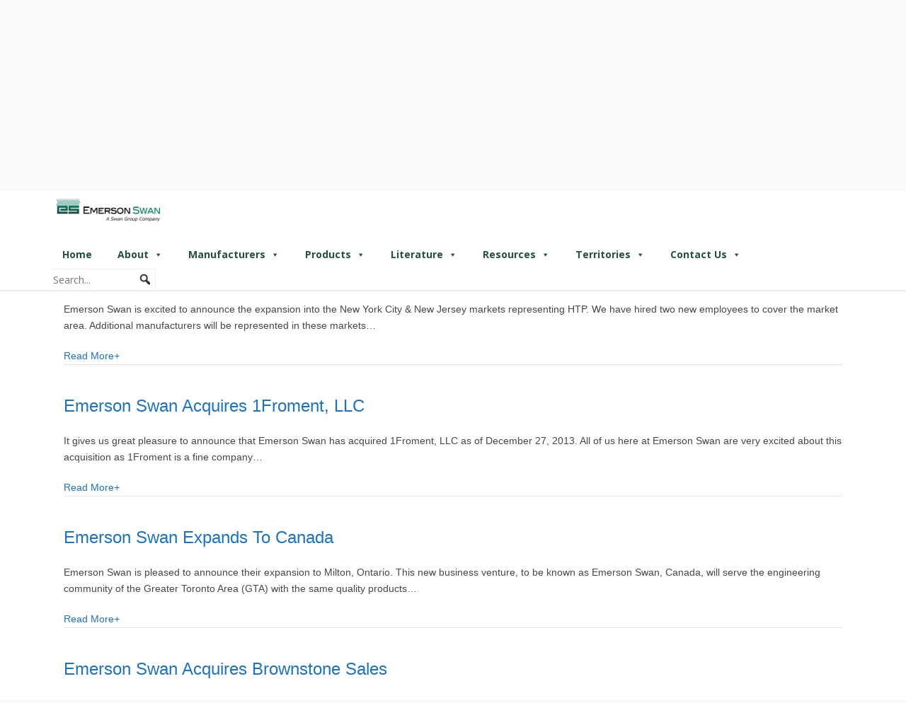

--- FILE ---
content_type: text/html; charset=UTF-8
request_url: https://www.emersonswan.com/resources/newsroom/page/3/
body_size: 28203
content:
<!DOCTYPE html>

<html lang="en-US" prefix="og: //ogp.me/ns#">
<head>
<meta charset="UTF-8" />
<meta name="viewport" content="width=device-width" />
<link rel="profile" href="//gmpg.org/xfn/11" />
<link rel="pingback" href="https://www.emersonswan.com/xmlrpc.php" />

<title>Newsroom | Emerson Swan</title>
<meta name='robots' content='max-image-preview:large' />
	<style>img:is([sizes="auto" i], [sizes^="auto," i]) { contain-intrinsic-size: 3000px 1500px }</style>
	<!-- SEO optimised using built in premium theme features from ThinkUpThemes - http://www.thinkupthemes.com/ -->
<meta name="description" content="Read press releases and other important company announcements in our newsroom."/>
<meta name="keywords" content="Newsroom, Press Releases, Company Announcements, "/>
<!-- ThinkUpThemes SEO -->

<link rel='dns-prefetch' href='//dl.dropboxusercontent.com' />
<link rel='dns-prefetch' href='//fonts.googleapis.com' />
<link rel='dns-prefetch' href='//use.fontawesome.com' />
<link rel="alternate" type="application/rss+xml" title="Emerson Swan Inc. &raquo; Feed" href="https://www.emersonswan.com/feed/" />
<link rel="alternate" type="application/rss+xml" title="Emerson Swan Inc. &raquo; Comments Feed" href="https://www.emersonswan.com/comments/feed/" />
		<!-- This site uses the Google Analytics by MonsterInsights plugin v9.11.1 - Using Analytics tracking - https://www.monsterinsights.com/ -->
							<script src="//www.googletagmanager.com/gtag/js?id=G-K28QXYB1X0"  data-cfasync="false" data-wpfc-render="false" type="text/javascript" async></script>
			<script data-cfasync="false" data-wpfc-render="false" type="text/javascript">
				var mi_version = '9.11.1';
				var mi_track_user = true;
				var mi_no_track_reason = '';
								var MonsterInsightsDefaultLocations = {"page_location":"https:\/\/www.emersonswan.com\/resources\/newsroom\/page\/3\/"};
								if ( typeof MonsterInsightsPrivacyGuardFilter === 'function' ) {
					var MonsterInsightsLocations = (typeof MonsterInsightsExcludeQuery === 'object') ? MonsterInsightsPrivacyGuardFilter( MonsterInsightsExcludeQuery ) : MonsterInsightsPrivacyGuardFilter( MonsterInsightsDefaultLocations );
				} else {
					var MonsterInsightsLocations = (typeof MonsterInsightsExcludeQuery === 'object') ? MonsterInsightsExcludeQuery : MonsterInsightsDefaultLocations;
				}

								var disableStrs = [
										'ga-disable-G-K28QXYB1X0',
									];

				/* Function to detect opted out users */
				function __gtagTrackerIsOptedOut() {
					for (var index = 0; index < disableStrs.length; index++) {
						if (document.cookie.indexOf(disableStrs[index] + '=true') > -1) {
							return true;
						}
					}

					return false;
				}

				/* Disable tracking if the opt-out cookie exists. */
				if (__gtagTrackerIsOptedOut()) {
					for (var index = 0; index < disableStrs.length; index++) {
						window[disableStrs[index]] = true;
					}
				}

				/* Opt-out function */
				function __gtagTrackerOptout() {
					for (var index = 0; index < disableStrs.length; index++) {
						document.cookie = disableStrs[index] + '=true; expires=Thu, 31 Dec 2099 23:59:59 UTC; path=/';
						window[disableStrs[index]] = true;
					}
				}

				if ('undefined' === typeof gaOptout) {
					function gaOptout() {
						__gtagTrackerOptout();
					}
				}
								window.dataLayer = window.dataLayer || [];

				window.MonsterInsightsDualTracker = {
					helpers: {},
					trackers: {},
				};
				if (mi_track_user) {
					function __gtagDataLayer() {
						dataLayer.push(arguments);
					}

					function __gtagTracker(type, name, parameters) {
						if (!parameters) {
							parameters = {};
						}

						if (parameters.send_to) {
							__gtagDataLayer.apply(null, arguments);
							return;
						}

						if (type === 'event') {
														parameters.send_to = monsterinsights_frontend.v4_id;
							var hookName = name;
							if (typeof parameters['event_category'] !== 'undefined') {
								hookName = parameters['event_category'] + ':' + name;
							}

							if (typeof MonsterInsightsDualTracker.trackers[hookName] !== 'undefined') {
								MonsterInsightsDualTracker.trackers[hookName](parameters);
							} else {
								__gtagDataLayer('event', name, parameters);
							}
							
						} else {
							__gtagDataLayer.apply(null, arguments);
						}
					}

					__gtagTracker('js', new Date());
					__gtagTracker('set', {
						'developer_id.dZGIzZG': true,
											});
					if ( MonsterInsightsLocations.page_location ) {
						__gtagTracker('set', MonsterInsightsLocations);
					}
										__gtagTracker('config', 'G-K28QXYB1X0', {"forceSSL":"true","link_attribution":"true"} );
										window.gtag = __gtagTracker;										(function () {
						/* https://developers.google.com/analytics/devguides/collection/analyticsjs/ */
						/* ga and __gaTracker compatibility shim. */
						var noopfn = function () {
							return null;
						};
						var newtracker = function () {
							return new Tracker();
						};
						var Tracker = function () {
							return null;
						};
						var p = Tracker.prototype;
						p.get = noopfn;
						p.set = noopfn;
						p.send = function () {
							var args = Array.prototype.slice.call(arguments);
							args.unshift('send');
							__gaTracker.apply(null, args);
						};
						var __gaTracker = function () {
							var len = arguments.length;
							if (len === 0) {
								return;
							}
							var f = arguments[len - 1];
							if (typeof f !== 'object' || f === null || typeof f.hitCallback !== 'function') {
								if ('send' === arguments[0]) {
									var hitConverted, hitObject = false, action;
									if ('event' === arguments[1]) {
										if ('undefined' !== typeof arguments[3]) {
											hitObject = {
												'eventAction': arguments[3],
												'eventCategory': arguments[2],
												'eventLabel': arguments[4],
												'value': arguments[5] ? arguments[5] : 1,
											}
										}
									}
									if ('pageview' === arguments[1]) {
										if ('undefined' !== typeof arguments[2]) {
											hitObject = {
												'eventAction': 'page_view',
												'page_path': arguments[2],
											}
										}
									}
									if (typeof arguments[2] === 'object') {
										hitObject = arguments[2];
									}
									if (typeof arguments[5] === 'object') {
										Object.assign(hitObject, arguments[5]);
									}
									if ('undefined' !== typeof arguments[1].hitType) {
										hitObject = arguments[1];
										if ('pageview' === hitObject.hitType) {
											hitObject.eventAction = 'page_view';
										}
									}
									if (hitObject) {
										action = 'timing' === arguments[1].hitType ? 'timing_complete' : hitObject.eventAction;
										hitConverted = mapArgs(hitObject);
										__gtagTracker('event', action, hitConverted);
									}
								}
								return;
							}

							function mapArgs(args) {
								var arg, hit = {};
								var gaMap = {
									'eventCategory': 'event_category',
									'eventAction': 'event_action',
									'eventLabel': 'event_label',
									'eventValue': 'event_value',
									'nonInteraction': 'non_interaction',
									'timingCategory': 'event_category',
									'timingVar': 'name',
									'timingValue': 'value',
									'timingLabel': 'event_label',
									'page': 'page_path',
									'location': 'page_location',
									'title': 'page_title',
									'referrer' : 'page_referrer',
								};
								for (arg in args) {
																		if (!(!args.hasOwnProperty(arg) || !gaMap.hasOwnProperty(arg))) {
										hit[gaMap[arg]] = args[arg];
									} else {
										hit[arg] = args[arg];
									}
								}
								return hit;
							}

							try {
								f.hitCallback();
							} catch (ex) {
							}
						};
						__gaTracker.create = newtracker;
						__gaTracker.getByName = newtracker;
						__gaTracker.getAll = function () {
							return [];
						};
						__gaTracker.remove = noopfn;
						__gaTracker.loaded = true;
						window['__gaTracker'] = __gaTracker;
					})();
									} else {
										console.log("");
					(function () {
						function __gtagTracker() {
							return null;
						}

						window['__gtagTracker'] = __gtagTracker;
						window['gtag'] = __gtagTracker;
					})();
									}
			</script>
							<!-- / Google Analytics by MonsterInsights -->
		<script type="text/javascript">
/* <![CDATA[ */
window._wpemojiSettings = {"baseUrl":"https:\/\/s.w.org\/images\/core\/emoji\/16.0.1\/72x72\/","ext":".png","svgUrl":"https:\/\/s.w.org\/images\/core\/emoji\/16.0.1\/svg\/","svgExt":".svg","source":{"concatemoji":"https:\/\/www.emersonswan.com\/wp-includes\/js\/wp-emoji-release.min.js?ver=6.8.3"}};
/*! This file is auto-generated */
!function(s,n){var o,i,e;function c(e){try{var t={supportTests:e,timestamp:(new Date).valueOf()};sessionStorage.setItem(o,JSON.stringify(t))}catch(e){}}function p(e,t,n){e.clearRect(0,0,e.canvas.width,e.canvas.height),e.fillText(t,0,0);var t=new Uint32Array(e.getImageData(0,0,e.canvas.width,e.canvas.height).data),a=(e.clearRect(0,0,e.canvas.width,e.canvas.height),e.fillText(n,0,0),new Uint32Array(e.getImageData(0,0,e.canvas.width,e.canvas.height).data));return t.every(function(e,t){return e===a[t]})}function u(e,t){e.clearRect(0,0,e.canvas.width,e.canvas.height),e.fillText(t,0,0);for(var n=e.getImageData(16,16,1,1),a=0;a<n.data.length;a++)if(0!==n.data[a])return!1;return!0}function f(e,t,n,a){switch(t){case"flag":return n(e,"\ud83c\udff3\ufe0f\u200d\u26a7\ufe0f","\ud83c\udff3\ufe0f\u200b\u26a7\ufe0f")?!1:!n(e,"\ud83c\udde8\ud83c\uddf6","\ud83c\udde8\u200b\ud83c\uddf6")&&!n(e,"\ud83c\udff4\udb40\udc67\udb40\udc62\udb40\udc65\udb40\udc6e\udb40\udc67\udb40\udc7f","\ud83c\udff4\u200b\udb40\udc67\u200b\udb40\udc62\u200b\udb40\udc65\u200b\udb40\udc6e\u200b\udb40\udc67\u200b\udb40\udc7f");case"emoji":return!a(e,"\ud83e\udedf")}return!1}function g(e,t,n,a){var r="undefined"!=typeof WorkerGlobalScope&&self instanceof WorkerGlobalScope?new OffscreenCanvas(300,150):s.createElement("canvas"),o=r.getContext("2d",{willReadFrequently:!0}),i=(o.textBaseline="top",o.font="600 32px Arial",{});return e.forEach(function(e){i[e]=t(o,e,n,a)}),i}function t(e){var t=s.createElement("script");t.src=e,t.defer=!0,s.head.appendChild(t)}"undefined"!=typeof Promise&&(o="wpEmojiSettingsSupports",i=["flag","emoji"],n.supports={everything:!0,everythingExceptFlag:!0},e=new Promise(function(e){s.addEventListener("DOMContentLoaded",e,{once:!0})}),new Promise(function(t){var n=function(){try{var e=JSON.parse(sessionStorage.getItem(o));if("object"==typeof e&&"number"==typeof e.timestamp&&(new Date).valueOf()<e.timestamp+604800&&"object"==typeof e.supportTests)return e.supportTests}catch(e){}return null}();if(!n){if("undefined"!=typeof Worker&&"undefined"!=typeof OffscreenCanvas&&"undefined"!=typeof URL&&URL.createObjectURL&&"undefined"!=typeof Blob)try{var e="postMessage("+g.toString()+"("+[JSON.stringify(i),f.toString(),p.toString(),u.toString()].join(",")+"));",a=new Blob([e],{type:"text/javascript"}),r=new Worker(URL.createObjectURL(a),{name:"wpTestEmojiSupports"});return void(r.onmessage=function(e){c(n=e.data),r.terminate(),t(n)})}catch(e){}c(n=g(i,f,p,u))}t(n)}).then(function(e){for(var t in e)n.supports[t]=e[t],n.supports.everything=n.supports.everything&&n.supports[t],"flag"!==t&&(n.supports.everythingExceptFlag=n.supports.everythingExceptFlag&&n.supports[t]);n.supports.everythingExceptFlag=n.supports.everythingExceptFlag&&!n.supports.flag,n.DOMReady=!1,n.readyCallback=function(){n.DOMReady=!0}}).then(function(){return e}).then(function(){var e;n.supports.everything||(n.readyCallback(),(e=n.source||{}).concatemoji?t(e.concatemoji):e.wpemoji&&e.twemoji&&(t(e.twemoji),t(e.wpemoji)))}))}((window,document),window._wpemojiSettings);
/* ]]> */
</script>
<style id='wp-emoji-styles-inline-css' type='text/css'>

	img.wp-smiley, img.emoji {
		display: inline !important;
		border: none !important;
		box-shadow: none !important;
		height: 1em !important;
		width: 1em !important;
		margin: 0 0.07em !important;
		vertical-align: -0.1em !important;
		background: none !important;
		padding: 0 !important;
	}
</style>
<link rel='stylesheet' id='wp-block-library-css' href='https://www.emersonswan.com/wp-includes/css/dist/block-library/style.min.css?ver=6.8.3' type='text/css' media='all' />
<style id='classic-theme-styles-inline-css' type='text/css'>
/*! This file is auto-generated */
.wp-block-button__link{color:#fff;background-color:#32373c;border-radius:9999px;box-shadow:none;text-decoration:none;padding:calc(.667em + 2px) calc(1.333em + 2px);font-size:1.125em}.wp-block-file__button{background:#32373c;color:#fff;text-decoration:none}
</style>
<style id='feedzy-rss-feeds-loop-style-inline-css' type='text/css'>
.wp-block-feedzy-rss-feeds-loop{display:grid;gap:24px;grid-template-columns:repeat(1,1fr)}@media(min-width:782px){.wp-block-feedzy-rss-feeds-loop.feedzy-loop-columns-2,.wp-block-feedzy-rss-feeds-loop.feedzy-loop-columns-3,.wp-block-feedzy-rss-feeds-loop.feedzy-loop-columns-4,.wp-block-feedzy-rss-feeds-loop.feedzy-loop-columns-5{grid-template-columns:repeat(2,1fr)}}@media(min-width:960px){.wp-block-feedzy-rss-feeds-loop.feedzy-loop-columns-2{grid-template-columns:repeat(2,1fr)}.wp-block-feedzy-rss-feeds-loop.feedzy-loop-columns-3{grid-template-columns:repeat(3,1fr)}.wp-block-feedzy-rss-feeds-loop.feedzy-loop-columns-4{grid-template-columns:repeat(4,1fr)}.wp-block-feedzy-rss-feeds-loop.feedzy-loop-columns-5{grid-template-columns:repeat(5,1fr)}}.wp-block-feedzy-rss-feeds-loop .wp-block-image.is-style-rounded img{border-radius:9999px}.wp-block-feedzy-rss-feeds-loop .wp-block-image:has(:is(img:not([src]),img[src=""])){display:none}

</style>
<style id='global-styles-inline-css' type='text/css'>
:root{--wp--preset--aspect-ratio--square: 1;--wp--preset--aspect-ratio--4-3: 4/3;--wp--preset--aspect-ratio--3-4: 3/4;--wp--preset--aspect-ratio--3-2: 3/2;--wp--preset--aspect-ratio--2-3: 2/3;--wp--preset--aspect-ratio--16-9: 16/9;--wp--preset--aspect-ratio--9-16: 9/16;--wp--preset--color--black: #000000;--wp--preset--color--cyan-bluish-gray: #abb8c3;--wp--preset--color--white: #ffffff;--wp--preset--color--pale-pink: #f78da7;--wp--preset--color--vivid-red: #cf2e2e;--wp--preset--color--luminous-vivid-orange: #ff6900;--wp--preset--color--luminous-vivid-amber: #fcb900;--wp--preset--color--light-green-cyan: #7bdcb5;--wp--preset--color--vivid-green-cyan: #00d084;--wp--preset--color--pale-cyan-blue: #8ed1fc;--wp--preset--color--vivid-cyan-blue: #0693e3;--wp--preset--color--vivid-purple: #9b51e0;--wp--preset--gradient--vivid-cyan-blue-to-vivid-purple: linear-gradient(135deg,rgba(6,147,227,1) 0%,rgb(155,81,224) 100%);--wp--preset--gradient--light-green-cyan-to-vivid-green-cyan: linear-gradient(135deg,rgb(122,220,180) 0%,rgb(0,208,130) 100%);--wp--preset--gradient--luminous-vivid-amber-to-luminous-vivid-orange: linear-gradient(135deg,rgba(252,185,0,1) 0%,rgba(255,105,0,1) 100%);--wp--preset--gradient--luminous-vivid-orange-to-vivid-red: linear-gradient(135deg,rgba(255,105,0,1) 0%,rgb(207,46,46) 100%);--wp--preset--gradient--very-light-gray-to-cyan-bluish-gray: linear-gradient(135deg,rgb(238,238,238) 0%,rgb(169,184,195) 100%);--wp--preset--gradient--cool-to-warm-spectrum: linear-gradient(135deg,rgb(74,234,220) 0%,rgb(151,120,209) 20%,rgb(207,42,186) 40%,rgb(238,44,130) 60%,rgb(251,105,98) 80%,rgb(254,248,76) 100%);--wp--preset--gradient--blush-light-purple: linear-gradient(135deg,rgb(255,206,236) 0%,rgb(152,150,240) 100%);--wp--preset--gradient--blush-bordeaux: linear-gradient(135deg,rgb(254,205,165) 0%,rgb(254,45,45) 50%,rgb(107,0,62) 100%);--wp--preset--gradient--luminous-dusk: linear-gradient(135deg,rgb(255,203,112) 0%,rgb(199,81,192) 50%,rgb(65,88,208) 100%);--wp--preset--gradient--pale-ocean: linear-gradient(135deg,rgb(255,245,203) 0%,rgb(182,227,212) 50%,rgb(51,167,181) 100%);--wp--preset--gradient--electric-grass: linear-gradient(135deg,rgb(202,248,128) 0%,rgb(113,206,126) 100%);--wp--preset--gradient--midnight: linear-gradient(135deg,rgb(2,3,129) 0%,rgb(40,116,252) 100%);--wp--preset--font-size--small: 13px;--wp--preset--font-size--medium: 20px;--wp--preset--font-size--large: 36px;--wp--preset--font-size--x-large: 42px;--wp--preset--spacing--20: 0.44rem;--wp--preset--spacing--30: 0.67rem;--wp--preset--spacing--40: 1rem;--wp--preset--spacing--50: 1.5rem;--wp--preset--spacing--60: 2.25rem;--wp--preset--spacing--70: 3.38rem;--wp--preset--spacing--80: 5.06rem;--wp--preset--shadow--natural: 6px 6px 9px rgba(0, 0, 0, 0.2);--wp--preset--shadow--deep: 12px 12px 50px rgba(0, 0, 0, 0.4);--wp--preset--shadow--sharp: 6px 6px 0px rgba(0, 0, 0, 0.2);--wp--preset--shadow--outlined: 6px 6px 0px -3px rgba(255, 255, 255, 1), 6px 6px rgba(0, 0, 0, 1);--wp--preset--shadow--crisp: 6px 6px 0px rgba(0, 0, 0, 1);}:where(.is-layout-flex){gap: 0.5em;}:where(.is-layout-grid){gap: 0.5em;}body .is-layout-flex{display: flex;}.is-layout-flex{flex-wrap: wrap;align-items: center;}.is-layout-flex > :is(*, div){margin: 0;}body .is-layout-grid{display: grid;}.is-layout-grid > :is(*, div){margin: 0;}:where(.wp-block-columns.is-layout-flex){gap: 2em;}:where(.wp-block-columns.is-layout-grid){gap: 2em;}:where(.wp-block-post-template.is-layout-flex){gap: 1.25em;}:where(.wp-block-post-template.is-layout-grid){gap: 1.25em;}.has-black-color{color: var(--wp--preset--color--black) !important;}.has-cyan-bluish-gray-color{color: var(--wp--preset--color--cyan-bluish-gray) !important;}.has-white-color{color: var(--wp--preset--color--white) !important;}.has-pale-pink-color{color: var(--wp--preset--color--pale-pink) !important;}.has-vivid-red-color{color: var(--wp--preset--color--vivid-red) !important;}.has-luminous-vivid-orange-color{color: var(--wp--preset--color--luminous-vivid-orange) !important;}.has-luminous-vivid-amber-color{color: var(--wp--preset--color--luminous-vivid-amber) !important;}.has-light-green-cyan-color{color: var(--wp--preset--color--light-green-cyan) !important;}.has-vivid-green-cyan-color{color: var(--wp--preset--color--vivid-green-cyan) !important;}.has-pale-cyan-blue-color{color: var(--wp--preset--color--pale-cyan-blue) !important;}.has-vivid-cyan-blue-color{color: var(--wp--preset--color--vivid-cyan-blue) !important;}.has-vivid-purple-color{color: var(--wp--preset--color--vivid-purple) !important;}.has-black-background-color{background-color: var(--wp--preset--color--black) !important;}.has-cyan-bluish-gray-background-color{background-color: var(--wp--preset--color--cyan-bluish-gray) !important;}.has-white-background-color{background-color: var(--wp--preset--color--white) !important;}.has-pale-pink-background-color{background-color: var(--wp--preset--color--pale-pink) !important;}.has-vivid-red-background-color{background-color: var(--wp--preset--color--vivid-red) !important;}.has-luminous-vivid-orange-background-color{background-color: var(--wp--preset--color--luminous-vivid-orange) !important;}.has-luminous-vivid-amber-background-color{background-color: var(--wp--preset--color--luminous-vivid-amber) !important;}.has-light-green-cyan-background-color{background-color: var(--wp--preset--color--light-green-cyan) !important;}.has-vivid-green-cyan-background-color{background-color: var(--wp--preset--color--vivid-green-cyan) !important;}.has-pale-cyan-blue-background-color{background-color: var(--wp--preset--color--pale-cyan-blue) !important;}.has-vivid-cyan-blue-background-color{background-color: var(--wp--preset--color--vivid-cyan-blue) !important;}.has-vivid-purple-background-color{background-color: var(--wp--preset--color--vivid-purple) !important;}.has-black-border-color{border-color: var(--wp--preset--color--black) !important;}.has-cyan-bluish-gray-border-color{border-color: var(--wp--preset--color--cyan-bluish-gray) !important;}.has-white-border-color{border-color: var(--wp--preset--color--white) !important;}.has-pale-pink-border-color{border-color: var(--wp--preset--color--pale-pink) !important;}.has-vivid-red-border-color{border-color: var(--wp--preset--color--vivid-red) !important;}.has-luminous-vivid-orange-border-color{border-color: var(--wp--preset--color--luminous-vivid-orange) !important;}.has-luminous-vivid-amber-border-color{border-color: var(--wp--preset--color--luminous-vivid-amber) !important;}.has-light-green-cyan-border-color{border-color: var(--wp--preset--color--light-green-cyan) !important;}.has-vivid-green-cyan-border-color{border-color: var(--wp--preset--color--vivid-green-cyan) !important;}.has-pale-cyan-blue-border-color{border-color: var(--wp--preset--color--pale-cyan-blue) !important;}.has-vivid-cyan-blue-border-color{border-color: var(--wp--preset--color--vivid-cyan-blue) !important;}.has-vivid-purple-border-color{border-color: var(--wp--preset--color--vivid-purple) !important;}.has-vivid-cyan-blue-to-vivid-purple-gradient-background{background: var(--wp--preset--gradient--vivid-cyan-blue-to-vivid-purple) !important;}.has-light-green-cyan-to-vivid-green-cyan-gradient-background{background: var(--wp--preset--gradient--light-green-cyan-to-vivid-green-cyan) !important;}.has-luminous-vivid-amber-to-luminous-vivid-orange-gradient-background{background: var(--wp--preset--gradient--luminous-vivid-amber-to-luminous-vivid-orange) !important;}.has-luminous-vivid-orange-to-vivid-red-gradient-background{background: var(--wp--preset--gradient--luminous-vivid-orange-to-vivid-red) !important;}.has-very-light-gray-to-cyan-bluish-gray-gradient-background{background: var(--wp--preset--gradient--very-light-gray-to-cyan-bluish-gray) !important;}.has-cool-to-warm-spectrum-gradient-background{background: var(--wp--preset--gradient--cool-to-warm-spectrum) !important;}.has-blush-light-purple-gradient-background{background: var(--wp--preset--gradient--blush-light-purple) !important;}.has-blush-bordeaux-gradient-background{background: var(--wp--preset--gradient--blush-bordeaux) !important;}.has-luminous-dusk-gradient-background{background: var(--wp--preset--gradient--luminous-dusk) !important;}.has-pale-ocean-gradient-background{background: var(--wp--preset--gradient--pale-ocean) !important;}.has-electric-grass-gradient-background{background: var(--wp--preset--gradient--electric-grass) !important;}.has-midnight-gradient-background{background: var(--wp--preset--gradient--midnight) !important;}.has-small-font-size{font-size: var(--wp--preset--font-size--small) !important;}.has-medium-font-size{font-size: var(--wp--preset--font-size--medium) !important;}.has-large-font-size{font-size: var(--wp--preset--font-size--large) !important;}.has-x-large-font-size{font-size: var(--wp--preset--font-size--x-large) !important;}
:where(.wp-block-post-template.is-layout-flex){gap: 1.25em;}:where(.wp-block-post-template.is-layout-grid){gap: 1.25em;}
:where(.wp-block-columns.is-layout-flex){gap: 2em;}:where(.wp-block-columns.is-layout-grid){gap: 2em;}
:root :where(.wp-block-pullquote){font-size: 1.5em;line-height: 1.6;}
</style>
<link rel='stylesheet' id='fl-builder-layout-331-css' href='https://www.emersonswan.com/wp-content/uploads/bb-plugin/cache/331-layout.css?ver=00bb7f03604113f24c14a81b2bfcb0ad' type='text/css' media='all' />
<link rel='stylesheet' id='rt-wls-css' href='https://www.emersonswan.com/wp-content/plugins/wp-logo-showcase/assets/css/wplogoshowcase.css?ver=2.6.2' type='text/css' media='all' />
<link rel='stylesheet' id='wp-components-css' href='https://www.emersonswan.com/wp-includes/css/dist/components/style.min.css?ver=6.8.3' type='text/css' media='all' />
<link rel='stylesheet' id='godaddy-styles-css' href='https://www.emersonswan.com/wp-content/mu-plugins/vendor/wpex/godaddy-launch/includes/Dependencies/GoDaddy/Styles/build/latest.css?ver=2.0.2' type='text/css' media='all' />
<link rel='stylesheet' id='megamenu-css' href='https://www.emersonswan.com/wp-content/uploads/maxmegamenu/style.css?ver=be8a4d' type='text/css' media='all' />
<link rel='stylesheet' id='dashicons-css' href='https://www.emersonswan.com/wp-includes/css/dashicons.min.css?ver=6.8.3' type='text/css' media='all' />
<link rel='stylesheet' id='megamenu-genericons-css' href='https://www.emersonswan.com/wp-content/plugins/megamenu-pro/icons/genericons/genericons/genericons.css?ver=2.4.4' type='text/css' media='all' />
<link rel='stylesheet' id='megamenu-fontawesome-css' href='https://www.emersonswan.com/wp-content/plugins/megamenu-pro/icons/fontawesome/css/font-awesome.min.css?ver=2.4.4' type='text/css' media='all' />
<link rel='stylesheet' id='megamenu-fontawesome5-css' href='https://www.emersonswan.com/wp-content/plugins/megamenu-pro/icons/fontawesome5/css/all.min.css?ver=2.4.4' type='text/css' media='all' />
<link rel='stylesheet' id='megamenu-fontawesome6-css' href='https://www.emersonswan.com/wp-content/plugins/megamenu-pro/icons/fontawesome6/css/all.min.css?ver=2.4.4' type='text/css' media='all' />
<link rel='stylesheet' id='wpforms-form-locker-frontend-css' href='https://www.emersonswan.com/wp-content/plugins/wpforms-form-locker/assets/css/frontend.min.css?ver=2.8.0' type='text/css' media='all' />
<link rel='stylesheet' id='thinkup-style-css' href='https://www.emersonswan.com/wp-content/themes/Alante_Pro/style.css?ver=6.8.3' type='text/css' media='all' />
<link rel='stylesheet' id='child-style-css' href='https://www.emersonswan.com/wp-content/themes/Alante_Pro-child/style.css?ver=1.0.2' type='text/css' media='all' />
<link rel='stylesheet' id='thinkup-google-fonts-css' href='//fonts.googleapis.com/css?family=Open+Sans%3A300%2C400%2C600%2C700%7CPT+Sans%3A300%2C400%2C600%2C700%7CRaleway%3A300%2C400%2C600%2C700&#038;subset=latin%2Clatin-ext' type='text/css' media='all' />
<link rel='stylesheet' id='prettyPhoto-css' href='https://www.emersonswan.com/wp-content/themes/Alante_Pro/lib/extentions/prettyPhoto/css/prettyPhoto.css?ver=3.1.6' type='text/css' media='all' />
<link rel='stylesheet' id='thinkup-bootstrap-css' href='https://www.emersonswan.com/wp-content/themes/Alante_Pro/lib/extentions/bootstrap/css/bootstrap.min.css?ver=2.3.2' type='text/css' media='all' />
<link rel='stylesheet' id='font-awesome-5-css' href='https://www.emersonswan.com/wp-content/plugins/bb-plugin/fonts/fontawesome/5.15.4/css/all.min.css?ver=2.10.0.5' type='text/css' media='all' />
<link rel='stylesheet' id='font-awesome-css' href='https://www.emersonswan.com/wp-content/plugins/bb-plugin/fonts/fontawesome/5.15.4/css/v4-shims.min.css?ver=2.10.0.5' type='text/css' media='all' />
<link rel='stylesheet' id='genericons-css' href='https://www.emersonswan.com/wp-content/themes/Alante_Pro/lib/extentions/genericons/genericons.css?ver=3.0.2' type='text/css' media='all' />
<link rel='stylesheet' id='thinkup-shortcodes-css' href='https://www.emersonswan.com/wp-content/themes/Alante_Pro/styles/style-shortcodes.css?ver=1.11.3' type='text/css' media='all' />
<link rel='stylesheet' id='thinkup-portfolio-css' href='https://www.emersonswan.com/wp-content/themes/Alante_Pro/styles/style-portfolio.css?ver=1.11.3' type='text/css' media='all' />
<link rel='stylesheet' id='responsive-menu-pro-font-awesome-css' href='https://use.fontawesome.com/releases/v5.2.0/css/all.css' type='text/css' media='all' />
<link rel='stylesheet' id='thinkup-responsive-css' href='https://www.emersonswan.com/wp-content/themes/Alante_Pro/styles/style-responsive.css?ver=1.11.3' type='text/css' media='all' />
<script type="text/javascript" src="https://www.emersonswan.com/wp-content/plugins/google-analytics-premium/assets/js/frontend-gtag.min.js?ver=9.11.1" id="monsterinsights-frontend-script-js" async="async" data-wp-strategy="async"></script>
<script data-cfasync="false" data-wpfc-render="false" type="text/javascript" id='monsterinsights-frontend-script-js-extra'>/* <![CDATA[ */
var monsterinsights_frontend = {"js_events_tracking":"true","download_extensions":"doc,pdf,ppt,zip,xls,docx,pptx,xlsx","inbound_paths":"[{\"path\":\"\\\/go\\\/\",\"label\":\"affiliate\"},{\"path\":\"\\\/recommend\\\/\",\"label\":\"affiliate\"}]","home_url":"https:\/\/www.emersonswan.com","hash_tracking":"false","v4_id":"G-K28QXYB1X0"};/* ]]> */
</script>
<script type="text/javascript" src="https://www.emersonswan.com/wp-includes/js/jquery/jquery.min.js?ver=3.7.1" id="jquery-core-js"></script>
<script type="text/javascript" src="https://www.emersonswan.com/wp-includes/js/jquery/jquery-migrate.min.js?ver=3.4.1" id="jquery-migrate-js"></script>
<script type="text/javascript" id="es-getdata-script-js-extra">
/* <![CDATA[ */
var MyAjax = {"ajaxurl":"https:\/\/www.emersonswan.com\/wp-admin\/admin-ajax.php"};
/* ]]> */
</script>
<script type="text/javascript" src="https://www.emersonswan.com/wp-content/themes/Alante_Pro/custom_js/customjs.js?ver=6.8.3" id="es-getdata-script-js"></script>
<script type="text/javascript" src="https://www.emersonswan.com/wp-content/themes/Alante_Pro/lib/scripts/plugins/sticky/jquery.sticky.js?ver=true" id="sticky-js"></script>
<script type="text/javascript" src="https://www.emersonswan.com/wp-content/themes/Alante_Pro/lib/scripts/plugins/videoBG/jquery.videoBG.js?ver=0.2" id="videobg-js"></script>
<script type="text/javascript" src="https://www.emersonswan.com/wp-content/plugins/responsive-menu-pro/public/js/noscroll.js" id="responsive-menu-pro-noscroll-js"></script>
<script type="text/javascript" id="tweetscroll-js-extra">
/* <![CDATA[ */
var PiTweetScroll = {"ajaxrequests":"https:\/\/www.emersonswan.com\/wp-admin\/admin-ajax.php"};
/* ]]> */
</script>
<script type="text/javascript" src="https://www.emersonswan.com/wp-content/themes/Alante_Pro/lib/widgets/twitterfeed/js/jquery.tweetscroll.js?ver=6.8.3" id="tweetscroll-js"></script>
<link rel="https://api.w.org/" href="https://www.emersonswan.com/wp-json/" /><link rel="alternate" title="JSON" type="application/json" href="https://www.emersonswan.com/wp-json/wp/v2/pages/331" /><link rel="EditURI" type="application/rsd+xml" title="RSD" href="https://www.emersonswan.com/xmlrpc.php?rsd" />
<meta name="generator" content="WordPress 6.8.3" />
<link rel="canonical" href="https://www.emersonswan.com/resources/newsroom/" />
<link rel='shortlink' href='https://www.emersonswan.com/?p=331' />
<link rel="alternate" title="oEmbed (JSON)" type="application/json+oembed" href="https://www.emersonswan.com/wp-json/oembed/1.0/embed?url=https%3A%2F%2Fwww.emersonswan.com%2Fresources%2Fnewsroom%2F" />
<link rel="alternate" title="oEmbed (XML)" type="text/xml+oembed" href="https://www.emersonswan.com/wp-json/oembed/1.0/embed?url=https%3A%2F%2Fwww.emersonswan.com%2Fresources%2Fnewsroom%2F&#038;format=xml" />
<style type="text/css">
.feedzy-rss-link-icon:after {
	content: url("https://www.emersonswan.com/wp-content/plugins/feedzy-rss-feeds/img/external-link.png");
	margin-left: 3px;
}
</style>
		<style>/* CSS added by WP Meta and Date Remover*/.entry-meta {display:none !important;}.home .entry-meta { display: none; }.entry-footer {display:none !important;}.home .entry-footer { display: none; }</style><style type="text/css">
#content, #content button, #content input, #content select, #content textarea { font-family:arial}
#introaction-core, #introaction-core button, #introaction-core input, #introaction-core select, #introaction-core textarea { font-family:arial}
#outroaction-core, #outroaction-core button, #outroaction-core input, #outroaction-core select, #outroaction-core textarea { font-family:arial}
h1, h2, h3, h4, h5, h6 { font-family:arial}
#content h1, #content h2, #content h3, #content h4, #content h5, #content h6 { font-family:arial}
#intro-core h1, #intro-core h2, #intro-core h3, #intro-core h4, #intro-core h5, #intro-core h6 { font-family:arial}
#introaction-core h1, #introaction-core h2, #introaction-core h3, #introaction-core h4, #introaction-core h5, #introaction-core h6 { font-family:arial}
#outroaction-core h1, #outroaction-core h2, #outroaction-core h3, #outroaction-core h4, #outroaction-core h5, #outroaction-core h6 { font-family:arial}
#footer-core h3 { font-family:arial}
#pre-header .header-links li a, #pre-header-social li.message, #pre-header-search input { font-family:arial}
#header li a, #header-sticky li a, #header-social li.message, #header-search input { font-family:arial}
#footer-core, #footer-core button, #footer-core input, #footer-core select, #footer-core textarea { font-family:arial}
#sub-footer-core, #sub-footer-core a { font-family:arial}
</style><style type="text/css">
#content, #content button, #content input, #content select, #content textarea { font-size:14px}
#introaction-core, #introaction-core button, #introaction-core input, #introaction-core select, #introaction-core textarea { font-size:14px}
#outroaction-core, #outroaction-core button, #outroaction-core input, #outroaction-core select, #outroaction-core textarea { font-size:14px}
</style><style>#body-core {background: #ffffff;}#introaction-core h1, #introaction-core h2, #introaction-core h3, #introaction-core h4, #introaction-core h5, #introaction-core h6,#outroaction-core h1, #outroaction-core h2, #outroaction-core h3, #outroaction-core h4, #outroaction-core h5, #outroaction-core h6,#content h1, #content h2, #content h3, #content h4, #content h5, #content h6 {color: #474747;}body,button,input,select,textarea,.action-teaser {color: #474747;}#content a {color: #1e73be;}#content a:hover {color: #235043;}#pre-header {background: #235043 !important;border: none !important;}#pre-header .header-links li a {background: none !important;}#pre-header-social li,#pre-header-social li:last-child {border-color: #235043 !important;}#pre-header .header-links .menu-hover > a,#pre-header .header-links > ul > li > a:hover {background: #FFFFFF !important;}#pre-header .header-links > ul > li a,#pre-header-social li {color: #FFFFFF !important;}#pre-header .header-links .menu-hover > a,#pre-header .menu > li.current-menu-item > a,#pre-header .menu > li.current-menu-ancestor > a,#pre-header .header-links > ul > li > a:hover {color: #FFFFFF !important;}#pre-header .header-links .sub-menu {background: #FFFFFF !important;}#pre-header .header-links .sub-menu a:hover {background: #FFFFFF !important;}#pre-header .header-links .sub-menu a {color: #FFFFFF !important;}#pre-header .header-links .sub-menu a:hover,#pre-header .header-links .sub-menu .current-menu-item a {color: #FFFFFF !important;}#pre-header .header-links .sub-menu,#pre-header .header-links .sub-menu li {border-color: #FFFFFF !important;}#footer {background: #235043;border: none;}#footer-core h3 {color: #ffffff;}#footer-core h3 span {border-color: #ffffff;}#footer-core,#footer-core p {color: #FFFFFF !important;}#footer-core a {color: #ffffff !important;}#footer-core a:hover {color: #81d742 !important;}#sub-footer {background: #235043;border-color: #235043;}#sub-footer-core {color: #FFFFFF;}#sub-footer-core a {color: #FFFFFF;}#sub-footer-core a:hover {color: #FFFFFF;}</style><link rel="icon" href="https://www.emersonswan.com/wp-content/uploads/ES-Mini-Logo-57x57-65x65.png" sizes="32x32" />
<link rel="icon" href="https://www.emersonswan.com/wp-content/uploads/ES-Mini-Logo-57x57.png" sizes="192x192" />
<link rel="apple-touch-icon" href="https://www.emersonswan.com/wp-content/uploads/ES-Mini-Logo-57x57.png" />
<meta name="msapplication-TileImage" content="https://www.emersonswan.com/wp-content/uploads/ES-Mini-Logo-57x57.png" />
<style>button#responsive-menu-pro-button,
#responsive-menu-pro-container {
    display: none;
    -webkit-text-size-adjust: 100%;
}

#responsive-menu-pro-container {
    z-index: 99998;
}

@media screen and (max-width:1200px) {

    #responsive-menu-pro-container {
        display: block;
        position: fixed;
        top: 0;
        bottom: 0;        padding-bottom: 5px;
        margin-bottom: -5px;
        outline: 1px solid transparent;
        overflow-y: auto;
        overflow-x: hidden;
    }

    #responsive-menu-pro-container .responsive-menu-pro-search-box {
        width: 100%;
        padding: 0 2%;
        border-radius: 2px;
        height: 50px;
        -webkit-appearance: none;
    }

    #responsive-menu-pro-container.push-left,
    #responsive-menu-pro-container.slide-left {
        transform: translateX(-100%);
        -ms-transform: translateX(-100%);
        -webkit-transform: translateX(-100%);
        -moz-transform: translateX(-100%);
    }

    .responsive-menu-pro-open #responsive-menu-pro-container.push-left,
    .responsive-menu-pro-open #responsive-menu-pro-container.slide-left {
        transform: translateX(0);
        -ms-transform: translateX(0);
        -webkit-transform: translateX(0);
        -moz-transform: translateX(0);
    }

    #responsive-menu-pro-container.push-top,
    #responsive-menu-pro-container.slide-top {
        transform: translateY(-100%);
        -ms-transform: translateY(-100%);
        -webkit-transform: translateY(-100%);
        -moz-transform: translateY(-100%);
    }

    .responsive-menu-pro-open #responsive-menu-pro-container.push-top,
    .responsive-menu-pro-open #responsive-menu-pro-container.slide-top {
        transform: translateY(0);
        -ms-transform: translateY(0);
        -webkit-transform: translateY(0);
        -moz-transform: translateY(0);
    }

    #responsive-menu-pro-container.push-right,
    #responsive-menu-pro-container.slide-right {
        transform: translateX(100%);
        -ms-transform: translateX(100%);
        -webkit-transform: translateX(100%);
        -moz-transform: translateX(100%);
    }

    .responsive-menu-pro-open #responsive-menu-pro-container.push-right,
    .responsive-menu-pro-open #responsive-menu-pro-container.slide-right {
        transform: translateX(0);
        -ms-transform: translateX(0);
        -webkit-transform: translateX(0);
        -moz-transform: translateX(0);
    }

    #responsive-menu-pro-container.push-bottom,
    #responsive-menu-pro-container.slide-bottom {
        transform: translateY(100%);
        -ms-transform: translateY(100%);
        -webkit-transform: translateY(100%);
        -moz-transform: translateY(100%);
    }

    .responsive-menu-pro-open #responsive-menu-pro-container.push-bottom,
    .responsive-menu-pro-open #responsive-menu-pro-container.slide-bottom {
        transform: translateY(0);
        -ms-transform: translateY(0);
        -webkit-transform: translateY(0);
        -moz-transform: translateY(0);
    }

    #responsive-menu-pro-container,
    #responsive-menu-pro-container:before,
    #responsive-menu-pro-container:after,
    #responsive-menu-pro-container *,
    #responsive-menu-pro-container *:before,
    #responsive-menu-pro-container *:after {
        box-sizing: border-box;
        margin: 0;
        padding: 0;
    }

    #responsive-menu-pro-container #responsive-menu-pro-search-box,
    #responsive-menu-pro-container #responsive-menu-pro-additional-content,
    #responsive-menu-pro-container #responsive-menu-pro-title {
        padding: 25px 5%;
    }

    #responsive-menu-pro-container #responsive-menu-pro,
    #responsive-menu-pro-container #responsive-menu-pro ul {
        width: 100%;
   }

    #responsive-menu-pro-container #responsive-menu-pro ul.responsive-menu-pro-submenu {
        display: none;
    }

    #responsive-menu-pro-container #responsive-menu-pro ul.responsive-menu-pro-submenu.responsive-menu-pro-submenu-open {
     display: block;
    }        #responsive-menu-pro-container #responsive-menu-pro ul.responsive-menu-pro-submenu-depth-1 a.responsive-menu-pro-item-link {
            padding-left:10%;
        }

        #responsive-menu-pro-container #responsive-menu-pro ul.responsive-menu-pro-submenu-depth-2 a.responsive-menu-pro-item-link {
            padding-left:15%;
        }

        #responsive-menu-pro-container #responsive-menu-pro ul.responsive-menu-pro-submenu-depth-3 a.responsive-menu-pro-item-link {
            padding-left:20%;
        }

        #responsive-menu-pro-container #responsive-menu-pro ul.responsive-menu-pro-submenu-depth-4 a.responsive-menu-pro-item-link {
            padding-left:25%;
        }

        #responsive-menu-pro-container #responsive-menu-pro ul.responsive-menu-pro-submenu-depth-5 a.responsive-menu-pro-item-link {
            padding-left:30%;
        }
    #responsive-menu-pro-container li.responsive-menu-pro-item {
        width: 100%;
        list-style: none;
    }

    #responsive-menu-pro-container li.responsive-menu-pro-item a {
        width: 100%;
        display: block;
        text-decoration: none;
        position: relative;
    }

    #responsive-menu-pro-container #responsive-menu-pro li.responsive-menu-pro-item a {            padding: 0 5%;    }

    #responsive-menu-pro-container .responsive-menu-pro-submenu li.responsive-menu-pro-item a {            padding: 0 5%;    }


    #responsive-menu-pro-container li.responsive-menu-pro-item a .glyphicon,
    #responsive-menu-pro-container li.responsive-menu-pro-item a .fab,
    #responsive-menu-pro-container li.responsive-menu-pro-item a .fas {
        margin-right: 15px;
    }

    #responsive-menu-pro-container li.responsive-menu-pro-item a .responsive-menu-pro-subarrow {
        position: absolute;
        top: 0;
        bottom: 0;
        text-align: center;
        overflow: hidden;
    }

    #responsive-menu-pro-container li.responsive-menu-pro-item a .responsive-menu-pro-subarrow .glyphicon,
    #responsive-menu-pro-container li.responsive-menu-pro-item a .responsive-menu-pro-subarrow .fab,
    #responsive-menu-pro-container li.responsive-menu-pro-item a .responsive-menu-pro-subarrow .fas {
        margin-right: 0;
    }

    button#responsive-menu-pro-button .responsive-menu-pro-button-icon-inactive {
        display: none;
    }

    button#responsive-menu-pro-button {
        z-index: 99999;
        display: none;
        overflow: hidden;
        outline: none;
    }

    button#responsive-menu-pro-button img {
        max-width: 100%;
    }

    .responsive-menu-pro-label {
        display: inline-block;
        font-weight: 600;
        margin: 0 5px;
        vertical-align: middle;
        pointer-events: none;
    }

    .responsive-menu-pro-accessible {
        display: inline-block;
    }

    .responsive-menu-pro-accessible .responsive-menu-pro-box {
        display: inline-block;
        vertical-align: middle;
    }

    .responsive-menu-pro-label.responsive-menu-pro-label-top,
    .responsive-menu-pro-label.responsive-menu-pro-label-bottom {
        display: block;
        margin: 0 auto;
    }

    button#responsive-menu-pro-button {
        padding: 0 0;
        display: inline-block;
        cursor: pointer;
        transition-property: opacity, filter;
        transition-duration: 0.15s;
        transition-timing-function: linear;
        font: inherit;
        color: inherit;
        text-transform: none;
        background-color: transparent;
        border: 0;
        margin: 0;
    }

    .responsive-menu-pro-box {
        width:25px;
        height:19px;
        display: inline-block;
        position: relative;
    }

    .responsive-menu-pro-inner {
        display: block;
        top: 50%;
        margin-top:-1.5px;
    }

    .responsive-menu-pro-inner,
    .responsive-menu-pro-inner::before,
    .responsive-menu-pro-inner::after {
        width:25px;
        height:3px;
        background-color:rgba(255, 255, 255, 1);
        border-radius: 4px;
        position: absolute;
        transition-property: transform;
        transition-duration: 0.15s;
        transition-timing-function: ease;
    }

    .responsive-menu-pro-open .responsive-menu-pro-inner,
    .responsive-menu-pro-open .responsive-menu-pro-inner::before,
    .responsive-menu-pro-open .responsive-menu-pro-inner::after {
        background-color:rgba(255, 255, 255, 1);
    }

    button#responsive-menu-pro-button:hover .responsive-menu-pro-inner,
    button#responsive-menu-pro-button:hover .responsive-menu-pro-inner::before,
    button#responsive-menu-pro-button:hover .responsive-menu-pro-inner::after,
    button#responsive-menu-pro-button:hover .responsive-menu-pro-open .responsive-menu-pro-inner,
    button#responsive-menu-pro-button:hover .responsive-menu-pro-open .responsive-menu-pro-inner::before,
    button#responsive-menu-pro-button:hover .responsive-menu-pro-open .responsive-menu-pro-inner::after,
    button#responsive-menu-pro-button:focus .responsive-menu-pro-inner,
    button#responsive-menu-pro-button:focus .responsive-menu-pro-inner::before,
    button#responsive-menu-pro-button:focus .responsive-menu-pro-inner::after,
    button#responsive-menu-pro-button:focus .responsive-menu-pro-open .responsive-menu-pro-inner,
    button#responsive-menu-pro-button:focus .responsive-menu-pro-open .responsive-menu-pro-inner::before,
    button#responsive-menu-pro-button:focus .responsive-menu-pro-open .responsive-menu-pro-inner::after {
        background-color:rgba(255, 255, 255, 1);
    }

    .responsive-menu-pro-inner::before,
    .responsive-menu-pro-inner::after {
        content: "";
        display: block;
    }

    .responsive-menu-pro-inner::before {
        top:-8px;
    }

    .responsive-menu-pro-inner::after {
        bottom:-8px;
    }.responsive-menu-pro-boring .responsive-menu-pro-inner,
.responsive-menu-pro-boring .responsive-menu-pro-inner::before,
.responsive-menu-pro-boring .responsive-menu-pro-inner::after {
    transition-property: none;
}

.responsive-menu-pro-boring.is-active .responsive-menu-pro-inner {
    transform: rotate(45deg);
}

.responsive-menu-pro-boring.is-active .responsive-menu-pro-inner::before {
    top: 0;
    opacity: 0;
}

.responsive-menu-pro-boring.is-active .responsive-menu-pro-inner::after {
    bottom: 0;
    transform: rotate(-90deg);
}
    button#responsive-menu-pro-button {
        width:55px;
        height:55px;
        position:fixed;
        top:15px;right:5%;
        display: inline-block;
        transition: transform 0.5s, background-color 0.5s;           background:rgba(35, 80, 67, 1);    }        .responsive-menu-pro-open button#responsive-menu-pro-button:hover,
        .responsive-menu-pro-open button#responsive-menu-pro-button:focus,
        button#responsive-menu-pro-button:hover,
        button#responsive-menu-pro-button:focus {
            background:rgba(35, 80, 67, 1);
         }        .responsive-menu-pro-open button#responsive-menu-pro-button {
            background:rgba(35, 80, 67, 1);
         }
    button#responsive-menu-pro-button .responsive-menu-pro-box {
        color:rgba(255, 255, 255, 1);
        pointer-events: none;
    }

    .responsive-menu-pro-open button#responsive-menu-pro-button .responsive-menu-pro-box {
        color:rgba(255, 255, 255, 1);
    }

    .responsive-menu-pro-label {
        color:#ffffff;
        font-size:14px;
        line-height:13px;        pointer-events: none;
    }

    .responsive-menu-pro-label .responsive-menu-pro-button-text-open {
        display: none;
    }
    .responsive-menu-pro-fade-top #responsive-menu-pro-container,
    .responsive-menu-pro-fade-left #responsive-menu-pro-container,
    .responsive-menu-pro-fade-right #responsive-menu-pro-container,
    .responsive-menu-pro-fade-bottom #responsive-menu-pro-container {
        display: none;
    }
    #responsive-menu-pro-container {
        width:100%;left: 0;            background:rgba(35, 80, 67, 1);        transition: transform 0.5s;
        text-align:left;    }

    #responsive-menu-pro-container #responsive-menu-pro-wrapper {
        background:rgba(35, 80, 67, 1);
    }

    #responsive-menu-pro-container #responsive-menu-pro-additional-content {
        color:#ffffff;
    }

    #responsive-menu-pro-container .responsive-menu-pro-search-box {
        background:rgba(35, 80, 67, 1);
        border: 2px solid #dadada;
        color:#333333;
    }

    #responsive-menu-pro-container .responsive-menu-pro-search-box:-ms-input-placeholder {
        color:#c7c7cd;
    }

    #responsive-menu-pro-container .responsive-menu-pro-search-box::-webkit-input-placeholder {
        color:#c7c7cd;
    }

    #responsive-menu-pro-container .responsive-menu-pro-search-box:-moz-placeholder {
        color:#c7c7cd;
        opacity: 1;
    }

    #responsive-menu-pro-container .responsive-menu-pro-search-box::-moz-placeholder {
        color:#c7c7cd;
        opacity: 1;
    }

    #responsive-menu-pro-container .responsive-menu-pro-item-link,
    #responsive-menu-pro-container #responsive-menu-pro-title,
    #responsive-menu-pro-container .responsive-menu-pro-subarrow {
        transition: background-color 0.5s,
                    border-color 0.5s,
                    color 0.5s;
    }

    #responsive-menu-pro-container #responsive-menu-pro-title {
        background-color:rgba(35, 80, 67, 1);
        color:#ffffff;
        font-size:13px;
        text-align:left;
    }

    #responsive-menu-pro-container #responsive-menu-pro-title a {
        color:#ffffff;
        font-size:13px;
        text-decoration: none;
    }

    #responsive-menu-pro-container #responsive-menu-pro-title a:hover {
        color:#ffffff;
    }

    #responsive-menu-pro-container #responsive-menu-pro-title:hover {
        background-color:rgba(35, 80, 67, 1);
        color:#ffffff;
    }

    #responsive-menu-pro-container #responsive-menu-pro-title:hover a {
        color:#ffffff;
    }

    #responsive-menu-pro-container #responsive-menu-pro-title #responsive-menu-pro-title-image {
        display: inline-block;
        vertical-align: middle;
        max-width: 100%;
        margin-bottom: 15px;
    }

    #responsive-menu-pro-container #responsive-menu-pro-title #responsive-menu-pro-title-image img {        max-width: 100%;
    }

    #responsive-menu-pro-container #responsive-menu-pro > li.responsive-menu-pro-item:first-child > a {
        border-top:1px solid rgba(35, 80, 67, 1);
    }

    #responsive-menu-pro-container #responsive-menu-pro li.responsive-menu-pro-item .responsive-menu-pro-item-link {
        font-size:13px;
    }

    #responsive-menu-pro-container #responsive-menu-pro li.responsive-menu-pro-item a {
        line-height:40px;
        border-bottom:1px solid rgba(35, 80, 67, 1);
        color:#ffffff;
        background-color:rgba(35, 80, 67, 1);            height:40px;    }

    #responsive-menu-pro-container #responsive-menu-pro li.responsive-menu-pro-item a:hover,
    #responsive-menu-pro-container #responsive-menu-pro li.responsive-menu-pro-item a:focus {
        color:#ffffff;
        background-color:rgba(35, 80, 67, 1);
        border-color:rgba(35, 80, 67, 1);
    }

    #responsive-menu-pro-container #responsive-menu-pro li.responsive-menu-pro-item a:hover .responsive-menu-pro-subarrow,
    #responsive-menu-pro-container #responsive-menu-pro li.responsive-menu-pro-item a:focus .responsive-menu-pro-subarrow  {
        color:rgba(255, 255, 255, 1);
        border-color:rgba(35, 80, 67, 1);
        background-color:rgba(35, 80, 67, 1);
    }

    #responsive-menu-pro-container #responsive-menu-pro li.responsive-menu-pro-item a:hover .responsive-menu-pro-subarrow.responsive-menu-pro-subarrow-active,
    #responsive-menu-pro-container #responsive-menu-pro li.responsive-menu-pro-item a:focus .responsive-menu-pro-subarrow.responsive-menu-pro-subarrow-active {
        color:rgba(255, 255, 255, 1);
        border-color:rgba(35, 80, 67, 1);
        background-color:rgba(35, 80, 67, 1);
    }

    #responsive-menu-pro-container #responsive-menu-pro li.responsive-menu-pro-item a .responsive-menu-pro-subarrow {right: 0;
        height:40px;
        line-height:40px;
        width:40px;
        color:rgba(255, 255, 255, 1);        border-left:1px solid rgba(35, 80, 67, 1);        background-color:rgba(35, 80, 67, 1);
    }

    #responsive-menu-pro-container #responsive-menu-pro li.responsive-menu-pro-item a .responsive-menu-pro-subarrow.responsive-menu-pro-subarrow-active {
        color:rgba(255, 255, 255, 1);
        border-color:rgba(35, 80, 67, 1);
        background-color:rgba(35, 80, 67, 1);
    }

    #responsive-menu-pro-container #responsive-menu-pro li.responsive-menu-pro-item a .responsive-menu-pro-subarrow.responsive-menu-pro-subarrow-active:hover,
    #responsive-menu-pro-container #responsive-menu-pro li.responsive-menu-pro-item a .responsive-menu-pro-subarrow.responsive-menu-pro-subarrow-active:focus  {
        color:rgba(255, 255, 255, 1);
        border-color:rgba(35, 80, 67, 1);
        background-color:rgba(35, 80, 67, 1);
    }

    #responsive-menu-pro-container #responsive-menu-pro li.responsive-menu-pro-item a .responsive-menu-pro-subarrow:hover,
    #responsive-menu-pro-container #responsive-menu-pro li.responsive-menu-pro-item a .responsive-menu-pro-subarrow:focus {
        color:rgba(255, 255, 255, 1);
        border-color:rgba(35, 80, 67, 1);
        background-color:rgba(35, 80, 67, 1);
    }

    #responsive-menu-pro-container #responsive-menu-pro li.responsive-menu-pro-item.responsive-menu-pro-current-item > .responsive-menu-pro-item-link {
        background-color:rgba(35, 80, 67, 1);
        color:#ffffff;
        border-color:rgba(35, 80, 67, 1);
    }

    #responsive-menu-pro-container #responsive-menu-pro li.responsive-menu-pro-item.responsive-menu-pro-current-item > .responsive-menu-pro-item-link:hover {
        background-color:rgba(35, 80, 67, 1);
        color:#ffffff;
        border-color:rgba(35, 80, 67, 1);
    }        #responsive-menu-pro-container #responsive-menu-pro ul.responsive-menu-pro-submenu li.responsive-menu-pro-item .responsive-menu-pro-item-link {            font-size:13px;
            text-align:left;
        }

        #responsive-menu-pro-container #responsive-menu-pro ul.responsive-menu-pro-submenu li.responsive-menu-pro-item a {                height:40px;            line-height:40px;
            border-bottom:1px solid rgba(35, 80, 67, 1);
            color:#ffffff;
            background-color:rgba(35, 80, 67, 1);
        }

        #responsive-menu-pro-container #responsive-menu-pro ul.responsive-menu-pro-submenu li.responsive-menu-pro-item a:hover,
        #responsive-menu-pro-container #responsive-menu-pro ul.responsive-menu-pro-submenu li.responsive-menu-pro-item a:focus {
            color:#ffffff;
            background-color:rgba(35, 80, 67, 1);
            border-color:rgba(35, 80, 67, 1);
        }

        #responsive-menu-pro-container #responsive-menu-pro ul.responsive-menu-pro-submenu li.responsive-menu-pro-item a:hover .responsive-menu-pro-subarrow {
            color:rgba(255, 255, 255, 1);
            border-color:rgba(35, 80, 67, 1);
            background-color:rgba(35, 80, 67, 1);
        }

        #responsive-menu-pro-container #responsive-menu-pro ul.responsive-menu-pro-submenu li.responsive-menu-pro-item a:hover .responsive-menu-pro-subarrow.responsive-menu-pro-subarrow-active {
            color:rgba(255, 255, 255, 1);
            border-color:rgba(35, 80, 67, 1);
            background-color:rgba(35, 80, 67, 1);
        }

        #responsive-menu-pro-container #responsive-menu-pro ul.responsive-menu-pro-submenu li.responsive-menu-pro-item a .responsive-menu-pro-subarrow {                left:unset;
                right:0;           
            height:40px;
            line-height:40px;
            width:40px;
            color:rgba(255, 255, 255, 1);                border-left:1px solid rgba(35, 80, 67, 1);
                border-right:unset;
            
            background-color:rgba(35, 80, 67, 1);
        }

        #responsive-menu-pro-container #responsive-menu-pro ul.responsive-menu-pro-submenu li.responsive-menu-pro-item a .responsive-menu-pro-subarrow.responsive-menu-pro-subarrow-active {
            color:rgba(255, 255, 255, 1);
            border-color:rgba(35, 80, 67, 1);
            background-color:rgba(35, 80, 67, 1);
        }

        #responsive-menu-pro-container #responsive-menu-pro ul.responsive-menu-pro-submenu li.responsive-menu-pro-item a .responsive-menu-pro-subarrow.responsive-menu-pro-subarrow-active:hover {
            color:rgba(255, 255, 255, 1);
            border-color:rgba(35, 80, 67, 1);
            background-color:rgba(35, 80, 67, 1);
        }

        #responsive-menu-pro-container #responsive-menu-pro ul.responsive-menu-pro-submenu li.responsive-menu-pro-item a .responsive-menu-pro-subarrow:hover {
            color:rgba(255, 255, 255, 1);
            border-color:rgba(35, 80, 67, 1);
            background-color:rgba(35, 80, 67, 1);
        }

        #responsive-menu-pro-container #responsive-menu-pro ul.responsive-menu-pro-submenu li.responsive-menu-pro-item.responsive-menu-pro-current-item > .responsive-menu-pro-item-link {
            background-color:rgba(35, 80, 67, 1);
            color:#ffffff;
            border-color:rgba(35, 80, 67, 1);
        }

        #responsive-menu-pro-container #responsive-menu-pro ul.responsive-menu-pro-submenu li.responsive-menu-pro-item.responsive-menu-pro-current-item > .responsive-menu-pro-item-link:hover {
            background-color:rgba(35, 80, 67, 1);
            color:#ffffff;
            border-color:rgba(35, 80, 67, 1);
        }#mega-menu-wrap-primary {
            display: none !important;
        }
}
</style><script>jQuery(document).ready(function($) {

    var ResponsiveMenuPro = {
        trigger: '#responsive-menu-pro-button',
        animationSpeed:500,
        breakpoint:1200,        isOpen: false,
        activeClass: 'is-active',
        container: '#responsive-menu-pro-container',
        openClass: 'responsive-menu-pro-open',
        activeArrow: '▲',
        inactiveArrow: '▼',
        wrapper: '#responsive-menu-pro-wrapper',
        linkElement: '.responsive-menu-pro-item-link',
        subMenuTransitionTime:200,
        originalHeight: '',
        openMenu: function() {
            $(this.trigger).addClass(this.activeClass);
            $('html').addClass(this.openClass);
            $('.responsive-menu-pro-button-icon-active').hide();
            $('.responsive-menu-pro-button-icon-inactive').show();                this.setWrapperTranslate();
            this.isOpen = true;
        },
        closeMenu: function() {
            $(this.trigger).removeClass(this.activeClass);
            $('html').removeClass(this.openClass);
            $('.responsive-menu-pro-button-icon-inactive').hide();
            $('.responsive-menu-pro-button-icon-active').show();                this.clearWrapperTranslate();
            $("#responsive-menu-pro > li").removeAttr('style');
            this.isOpen = false;
        },        triggerMenu: function() {
            this.isOpen ? this.closeMenu() : this.openMenu();
        },
        triggerSubArrow: function(subarrow) {
            var sub_menu = $(subarrow).parent().siblings('.responsive-menu-pro-submenu');
            var self = this;
                if(sub_menu.hasClass('responsive-menu-pro-submenu-open')) {
                    sub_menu.slideUp(self.subMenuTransitionTime, 'linear',function() {
                        $(this).css('display', '');
                    }).removeClass('responsive-menu-pro-submenu-open');
                    $(subarrow).html(this.inactiveArrow);
                    $(subarrow).removeClass('responsive-menu-pro-subarrow-active');
                } else {
                    sub_menu.slideDown(self.subMenuTransitionTime, 'linear').addClass('responsive-menu-pro-submenu-open');
                    $(subarrow).html(this.activeArrow);
                    $(subarrow).addClass('responsive-menu-pro-subarrow-active');
                }
        },
        menuHeight: function() {
            return $(this.container).height();
        },
        menuWidth: function() {
            return $(this.container).width();
        },
        wrapperHeight: function() {
            return $(this.wrapper).height();
        },            setWrapperTranslate: function() {
                switch('left') {
                    case 'left':
                        translate = 'translateX(' + this.menuWidth() + 'px)'; break;
                    case 'right':
                        translate = 'translateX(-' + this.menuWidth() + 'px)'; break;
                    case 'top':
                        translate = 'translateY(' + this.wrapperHeight() + 'px)'; break;
                    case 'bottom':
                        translate = 'translateY(-' + this.menuHeight() + 'px)'; break;
                }            },
            clearWrapperTranslate: function() {
                var self = this;            },
        init: function() {

            var self = this;
            $(this.trigger).on('click', function(e){
                e.stopPropagation();
                self.triggerMenu();
            });

            $(this.trigger).mouseup(function(){
                $(self.trigger).blur();
            });

            $('.responsive-menu-pro-subarrow').on('click', function(e) {
                e.preventDefault();
                e.stopPropagation();
                self.triggerSubArrow(this);
            });

            $(window).resize(function() {
                if($(window).width() >= self.breakpoint) {
                    if(self.isOpen){
                        self.closeMenu();
                    }
                    $('#responsive-menu-pro, .responsive-menu-pro-submenu').removeAttr('style');
                } else {                        if($('.responsive-menu-pro-open').length > 0){
                            self.setWrapperTranslate();
                        }                }
            });
             /* Desktop menu : hide on scroll down / show on scroll Up */            $(this.trigger).mousedown(function(e){
                e.preventDefault();
                e.stopPropagation();
            });            if (jQuery('#responsive-menu-pro-button').css('display') != 'none') {

                $('#responsive-menu-pro-button,#responsive-menu-pro a.responsive-menu-pro-item-link,#responsive-menu-pro-wrapper input').focus( function() {
                    $(this).addClass('is-active');
                    $('html').addClass('responsive-menu-pro-open');
                    $('#responsive-menu-pro li').css({"opacity": "1", "margin-left": "0"});
                });

                $('a,input,button').focusout( function( event ) {
                    if ( ! $(this).parents('#responsive-menu-pro-container').length ) {
                        $('html').removeClass('responsive-menu-pro-open');
                        $('#responsive-menu-pro-button').removeClass('is-active');
                    }
                });
            } else {            }            $('#responsive-menu-pro a.responsive-menu-pro-item-link').keydown(function(event) {
                if ( [13,27,32,35,36,37,38,39,40].indexOf( event.keyCode) == -1) {
                    return;
                }
                var link = $(this);
                switch(event.keyCode) {
                    case 13:                        link.click();
                        break;
                    case 27:                        var dropdown = link.parent('li').parents('.responsive-menu-pro-submenu');
                        if ( dropdown.length > 0 ) {
                            dropdown.hide();
                            dropdown.prev().focus();
                        }
                        break;
                    case 32:                        var dropdown = link.parent('li').find('.responsive-menu-pro-submenu');
                        if ( dropdown.length > 0 ) {
                            dropdown.show();
                            dropdown.find('a, input, button, textarea').filter(':visible').first().focus();
                        }
                        break;
                    case 35:                        var dropdown = link.parent('li').find('.responsive-menu-pro-submenu');
                        if ( dropdown.length > 0 ) {
                            dropdown.hide();
                        }
                        $(this).parents('#responsive-menu-pro').find('a.responsive-menu-pro-item-link').filter(':visible').last().focus();
                        break;
                    case 36:                        var dropdown = link.parent('li').find('.responsive-menu-pro-submenu');
                        if( dropdown.length > 0 ) {
                            dropdown.hide();
                        }

                        $(this).parents('#responsive-menu-pro').find('a.responsive-menu-pro-item-link').filter(':visible').first().focus();
                        break;
                    case 37:
                        event.preventDefault();
                        event.stopPropagation();                        if ( link.parent('li').prevAll('li').filter(':visible').first().length == 0) {
                            link.parent('li').nextAll('li').filter(':visible').last().find('a').first().focus();
                        } else {
                            link.parent('li').prevAll('li').filter(':visible').first().find('a').first().focus();
                        }                        if ( link.parent('li').children('.responsive-menu-pro-submenu').length ) {
                            link.parent('li').children('.responsive-menu-pro-submenu').hide();
                        }
                        break;
                    case 38:                        var dropdown = link.parent('li').find('.responsive-menu-pro-submenu');
                        if( dropdown.length > 0 ) {
                            event.preventDefault();
                            event.stopPropagation();
                            dropdown.find('a, input, button, textarea').filter(':visible').first().focus();
                        } else {
                            if ( link.parent('li').prevAll('li').filter(':visible').first().length == 0) {
                                link.parent('li').nextAll('li').filter(':visible').last().find('a').first().focus();
                            } else {
                                link.parent('li').prevAll('li').filter(':visible').first().find('a').first().focus();
                            }
                        }
                        break;
                    case 39:
                        event.preventDefault();
                        event.stopPropagation();                        if( link.parent('li').nextAll('li').filter(':visible').first().length == 0) {
                            link.parent('li').prevAll('li').filter(':visible').last().find('a').first().focus();
                        } else {
                            link.parent('li').nextAll('li').filter(':visible').first().find('a').first().focus();
                        }                        if ( link.parent('li').children('.responsive-menu-pro-submenu').length ) {
                            link.parent('li').children('.responsive-menu-pro-submenu').hide();
                        }
                        break;
                    case 40:                        var dropdown = link.parent('li').find('.responsive-menu-pro-submenu');
                        if ( dropdown.length > 0 ) {
                            event.preventDefault();
                            event.stopPropagation();
                            dropdown.find('a, input, button, textarea').filter(':visible').first().focus();
                        } else {
                            if( link.parent('li').nextAll('li').filter(':visible').first().length == 0) {
                                link.parent('li').prevAll('li').filter(':visible').last().find('a').first().focus();
                            } else {
                                link.parent('li').nextAll('li').filter(':visible').first().find('a').first().focus();
                            }
                        }
                        break;
                    }
            });

        }
    };
    ResponsiveMenuPro.init();
});
</script>		<style type="text/css" id="wp-custom-css">
			#mega-menu-wrap-header_menu #mega-menu-header_menu[data-effect="fade_up"] li.mega-menu-item.mega-menu-megamenu > ul.mega-sub-menu, #mega-menu-wrap-header_menu #mega-menu-header_menu[data-effect="fade_up"] li.mega-menu-item.mega-menu-flyout ul.mega-sub-menu {
	transition: opacity 0ms ease-in, transform 0ms ease-in, visibility 0ms ease-in;
}
.slides {
	min-height: 550px;
}
@media screen and (max-width: 479px) {
.slides {
   min-height: 42vw;
}
	#responsive-menu-pro {
		padding-top: 30px;
	}
}
.lgx_lsw_nav_button_prev {
	position: absolute!important;
	left: 0!important;
}
.lgx_lsw_nav_button_next {
	position: absolute!important;
	right: 0!important;	
}
#lgx_logo_slider_app_5389 .lgx_logo_carousel .lgx_lsw_nav_button {
	background-color: #8e8d8d!important;
	border: 1px solid #8e8d8d!important;
	border-radius: 50%!important;
	height: 20px!important;
	width: 20px!important;
	top: 25px!important;
}
.lgx_app_content_wrapper {
	padding: 0 40px!important;
}
		</style>
		<style type="text/css">/** Mega Menu CSS: fs **/</style>
</head>

<body class="paged wp-singular page-template-default page page-id-331 page-child parent-pageid-3751 wp-custom-logo paged-3 page-paged-3 wp-theme-Alante_Pro wp-child-theme-Alante_Pro-child fl-builder fl-builder-2-10-0-5 fl-no-js wls_chrome wls_osx mega-menu-header-menu layout-sidebar-none layout-responsive layout-wide responsive-menu-pro-slide-left">
<div id="body-core" class="hfeed site">

	<header>

	<div id="site-header">

		
		<div id="pre-header">
		<div class="wrap-safari">
	    	<div id="pre-header-core" class="main-navigation">
  
			
			
			<div id="pre-header-social"><ul><li class="social facebook"><a href="https://www.facebook.com/EmersonSwanInc" data-tip="bottom" data-original-title="Facebook" target="_blank"><i class="fa fa-facebook"></i></a></li><li class="social twitter"><a href="https://twitter.com/EmersonSwanInc" data-tip="bottom" data-original-title="Twitter" target="_blank"><i class="fa fa-twitter"></i></a></li><li class="social instagram"><a href="https://www.instagram.com/emersonswaninc/" data-tip="bottom" data-original-title="Instagram" target="_blank"><i class="fa fa-instagram"></i></a></li><li class="social linkedin"><a href="https://www.linkedin.com/company/emersonswaninc" data-tip="bottom" data-original-title="LinkedIn" target="_blank"><i class="fa fa-linkedin"></i></a></li><li class="social pinterest"><a href="https://www.pinterest.com/emersonswaninc" data-tip="bottom" data-original-title="Pinterest" target="_blank"><i class="fa fa-pinterest"></i></a></li><li class="social youtube"><a href="https://www.youtube.com/@EmersonSwaninc" data-tip="bottom" data-original-title="YouTube" target="_blank"><i class="fa fa-youtube"></i></a></li></ul></div>
		</div>
		</div>
		</div>
		<!-- #pre-header -->

		<div id="header">
		<div id="header-core">

			<div id="logo">
			<a href="https://www.emersonswan.com/" class="custom-logo-link" rel="home"><img width="314" height="69" src="https://www.emersonswan.com/wp-content/uploads/ES-Low-Res-Logo-TSG-Email-Size.png" class="custom-logo" alt="Emerson Swan Inc." decoding="async" srcset="https://www.emersonswan.com/wp-content/uploads/ES-Low-Res-Logo-TSG-Email-Size.png 314w, https://www.emersonswan.com/wp-content/uploads/ES-Low-Res-Logo-TSG-Email-Size-300x66.png 300w" sizes="(max-width: 314px) 100vw, 314px" /></a>			</div>

			<div id="header-links" class="main-navigation">
				<div id="header-links-inner" class="header-links">

				<div id="mega-menu-wrap-header_menu" class="mega-menu-wrap"><div class="mega-menu-toggle"><div class="mega-toggle-blocks-left"></div><div class="mega-toggle-blocks-center"></div><div class="mega-toggle-blocks-right"><div class='mega-toggle-block mega-menu-toggle-animated-block mega-toggle-block-0' id='mega-toggle-block-0'><button aria-label="Toggle Menu" class="mega-toggle-animated mega-toggle-animated-slider" type="button" aria-expanded="false">
                  <span class="mega-toggle-animated-box">
                    <span class="mega-toggle-animated-inner"></span>
                  </span>
                </button></div></div></div><ul id="mega-menu-header_menu" class="mega-menu max-mega-menu mega-menu-horizontal mega-no-js" data-event="hover_intent" data-effect="fade_up" data-effect-speed="200" data-effect-mobile="disabled" data-effect-speed-mobile="0" data-mobile-force-width="false" data-second-click="close" data-document-click="collapse" data-vertical-behaviour="accordion" data-breakpoint="600" data-unbind="true" data-mobile-state="collapse_all" data-mobile-direction="vertical" data-hover-intent-timeout="300" data-hover-intent-interval="100" data-overlay-desktop="false" data-overlay-mobile="false"><li class="mega-menu-item mega-menu-item-type-post_type mega-menu-item-object-page mega-menu-item-home mega-align-bottom-left mega-menu-flyout mega-menu-item-170" id="mega-menu-item-170"><a class="mega-menu-link" href="https://www.emersonswan.com/" tabindex="0">Home</a></li><li class="mega-menu-item mega-menu-item-type-post_type mega-menu-item-object-page mega-menu-item-has-children mega-align-bottom-left mega-menu-flyout mega-menu-item-172" id="mega-menu-item-172"><a class="mega-menu-link" href="https://www.emersonswan.com/about/" aria-expanded="false" tabindex="0">About<span class="mega-indicator" aria-hidden="true"></span></a>
<ul class="mega-sub-menu">
<li class="mega-menu-item mega-menu-item-type-post_type mega-menu-item-object-page mega-menu-item-518" id="mega-menu-item-518"><a class="mega-menu-link" href="https://www.emersonswan.com/about/">About Emerson Swan</a></li><li class="mega-menu-item mega-menu-item-type-post_type mega-menu-item-object-page mega-menu-item-515" id="mega-menu-item-515"><a class="mega-menu-link" href="https://www.emersonswan.com/about/the-swan-group/">About The Swan Group</a></li></ul>
</li><li class="mega-menu-item mega-menu-item-type-post_type mega-menu-item-object-page mega-menu-item-has-children mega-menu-megamenu mega-align-bottom-left mega-menu-megamenu mega-hide-sub-menu-on-mobile mega-menu-item-352" id="mega-menu-item-352"><a class="mega-menu-link" href="https://www.emersonswan.com/manufacturers/" aria-expanded="false" tabindex="0">Manufacturers<span class="mega-indicator" aria-hidden="true"></span></a>
<ul class="mega-sub-menu">
<li class="mega-menu-item mega-menu-item-type-post_type mega-menu-item-object-page mega-menu-column-standard mega-menu-columns-1-of-6 mega-menu-item-1086" style="--columns:6; --span:1" id="mega-menu-item-1086"><a class="mega-menu-link" href="https://www.emersonswan.com/manufacturers/a-y-mcdonald-manufacturing/">A.Y. McDonald</a></li><li class="mega-menu-item mega-menu-item-type-post_type mega-menu-item-object-page mega-menu-column-standard mega-menu-columns-1-of-6 mega-menu-item-608" style="--columns:6; --span:1" id="mega-menu-item-608"><a class="mega-menu-link" href="https://www.emersonswan.com/manufacturers/abs-pump/">ABS Pump</a></li><li class="mega-menu-item mega-menu-item-type-post_type mega-menu-item-object-page mega-menu-column-standard mega-menu-columns-1-of-6 mega-menu-item-610" style="--columns:6; --span:1" id="mega-menu-item-610"><a class="mega-menu-link" href="https://www.emersonswan.com/manufacturers/aerco/">Aerco</a></li><li class="mega-menu-item mega-menu-item-type-post_type mega-menu-item-object-page mega-menu-column-standard mega-menu-columns-1-of-6 mega-menu-item-615" style="--columns:6; --span:1" id="mega-menu-item-615"><a class="mega-menu-link" href="https://www.emersonswan.com/manufacturers/alfa-laval/">Alfa Laval</a></li><li class="mega-menu-item mega-menu-item-type-post_type mega-menu-item-object-page mega-menu-column-standard mega-menu-columns-1-of-6 mega-menu-item-616" style="--columns:6; --span:1" id="mega-menu-item-616"><a class="mega-menu-link" href="https://www.emersonswan.com/manufacturers/american-gas-safety/">American Gas Safety</a></li><li class="mega-menu-item mega-menu-item-type-post_type mega-menu-item-object-page mega-menu-column-standard mega-menu-columns-1-of-6 mega-menu-item-4145" style="--columns:6; --span:1" id="mega-menu-item-4145"><a class="mega-menu-link" href="https://www.emersonswan.com/manufacturers/american-standard/">American Standard</a></li><li class="mega-menu-item mega-menu-item-type-post_type mega-menu-item-object-page mega-menu-column-standard mega-menu-columns-1-of-6 mega-menu-clear mega-menu-item-6535" style="--columns:6; --span:1" id="mega-menu-item-6535"><a class="mega-menu-link" href="https://www.emersonswan.com/manufacturers/amerec/">Amerec</a></li><li class="mega-menu-item mega-menu-item-type-post_type mega-menu-item-object-page mega-menu-column-standard mega-menu-columns-1-of-6 mega-menu-item-2439" style="--columns:6; --span:1" id="mega-menu-item-2439"><a class="mega-menu-link" href="https://www.emersonswan.com/manufacturers/americh/">Americh</a></li><li class="mega-menu-item mega-menu-item-type-post_type mega-menu-item-object-page mega-menu-column-standard mega-menu-columns-1-of-6 mega-menu-item-5715" style="--columns:6; --span:1" id="mega-menu-item-5715"><a class="mega-menu-link" href="https://www.emersonswan.com/manufacturers/watts-water-technologies/">Ames</a></li><li class="mega-menu-item mega-menu-item-type-post_type mega-menu-item-object-page mega-menu-column-standard mega-menu-columns-1-of-6 mega-menu-item-3578" style="--columns:6; --span:1" id="mega-menu-item-3578"><a class="mega-menu-link" href="https://www.emersonswan.com/manufacturers/anden/">Anden</a></li><li class="mega-menu-item mega-menu-item-type-post_type mega-menu-item-object-page mega-menu-column-standard mega-menu-columns-1-of-6 mega-menu-item-3740" style="--columns:6; --span:1" id="mega-menu-item-3740"><a class="mega-menu-link" href="https://www.emersonswan.com/manufacturers/aquanomix/">Aquanomix</a></li><li class="mega-menu-item mega-menu-item-type-post_type mega-menu-item-object-page mega-menu-column-standard mega-menu-columns-1-of-6 mega-menu-item-617" style="--columns:6; --span:1" id="mega-menu-item-617"><a class="mega-menu-link" href="https://www.emersonswan.com/manufacturers/aquatherm/">Aquatherm</a></li><li class="mega-menu-item mega-menu-item-type-post_type mega-menu-item-object-page mega-menu-column-standard mega-menu-columns-1-of-6 mega-menu-clear mega-menu-item-618" style="--columns:6; --span:1" id="mega-menu-item-618"><a class="mega-menu-link" href="https://www.emersonswan.com/manufacturers/aurora/">Aurora</a></li><li class="mega-menu-item mega-menu-item-type-post_type mega-menu-item-object-page mega-menu-column-standard mega-menu-columns-1-of-6 mega-menu-item-619" style="--columns:6; --span:1" id="mega-menu-item-619"><a class="mega-menu-link" href="https://www.emersonswan.com/manufacturers/baltimore-air-coil/">Baltimore Aircoil</a></li><li class="mega-menu-item mega-menu-item-type-post_type mega-menu-item-object-page mega-menu-column-standard mega-menu-columns-1-of-6 mega-menu-item-1075" style="--columns:6; --span:1" id="mega-menu-item-1075"><a class="mega-menu-link" href="https://www.emersonswan.com/manufacturers/baseboarders/">Baseboarders</a></li><li class="mega-menu-item mega-menu-item-type-post_type mega-menu-item-object-page mega-menu-column-standard mega-menu-columns-1-of-6 mega-menu-item-5716" style="--columns:6; --span:1" id="mega-menu-item-5716"><a class="mega-menu-link" href="https://www.emersonswan.com/manufacturers/watts-water-technologies/">Blucher</a></li><li class="mega-menu-item mega-menu-item-type-post_type mega-menu-item-object-page mega-menu-column-standard mega-menu-columns-1-of-6 mega-menu-item-620" style="--columns:6; --span:1" id="mega-menu-item-620"><a class="mega-menu-link" href="https://www.emersonswan.com/manufacturers/boiler-buddy/">Boiler Buddy</a></li><li class="mega-menu-item mega-menu-item-type-post_type mega-menu-item-object-page mega-menu-column-standard mega-menu-columns-1-of-6 mega-menu-item-6139" style="--columns:6; --span:1" id="mega-menu-item-6139"><a class="mega-menu-link" href="https://www.emersonswan.com/manufacturers/bry-air/">Bry-Air</a></li><li class="mega-menu-item mega-menu-item-type-post_type mega-menu-item-object-page mega-menu-column-standard mega-menu-columns-1-of-6 mega-menu-clear mega-menu-item-1073" style="--columns:6; --span:1" id="mega-menu-item-1073"><a class="mega-menu-link" href="https://www.emersonswan.com/manufacturers/capital-coil-air/">Capital Coil &#038; Air</a></li><li class="mega-menu-item mega-menu-item-type-post_type mega-menu-item-object-page mega-menu-column-standard mega-menu-columns-1-of-6 mega-menu-item-624" style="--columns:6; --span:1" id="mega-menu-item-624"><a class="mega-menu-link" href="https://www.emersonswan.com/manufacturers/cemline/">Cemline</a></li><li class="mega-menu-item mega-menu-item-type-post_type mega-menu-item-object-page mega-menu-column-standard mega-menu-columns-1-of-6 mega-menu-item-625" style="--columns:6; --span:1" id="mega-menu-item-625"><a class="mega-menu-link" href="https://www.emersonswan.com/manufacturers/chicago-faucets/">Chicago Faucets</a></li><li class="mega-menu-item mega-menu-item-type-post_type mega-menu-item-object-page mega-menu-column-standard mega-menu-columns-1-of-6 mega-menu-item-3580" style="--columns:6; --span:1" id="mega-menu-item-3580"><a class="mega-menu-link" href="https://www.emersonswan.com/manufacturers/cold-point/">Cold Point</a></li><li class="mega-menu-item mega-menu-item-type-post_type mega-menu-item-object-page mega-menu-column-standard mega-menu-columns-1-of-6 mega-menu-item-2022" style="--columns:6; --span:1" id="mega-menu-item-2022"><a class="mega-menu-link" href="https://www.emersonswan.com/manufacturers/composite-cooling-solutions/">Composite Cooling</a></li><li class="mega-menu-item mega-menu-item-type-post_type mega-menu-item-object-page mega-menu-column-standard mega-menu-columns-1-of-6 mega-menu-item-1072" style="--columns:6; --span:1" id="mega-menu-item-1072"><a class="mega-menu-link" href="https://www.emersonswan.com/manufacturers/creatherm/">Creatherm</a></li><li class="mega-menu-item mega-menu-item-type-post_type mega-menu-item-object-page mega-menu-column-standard mega-menu-columns-1-of-6 mega-menu-clear mega-menu-item-1984" style="--columns:6; --span:1" id="mega-menu-item-1984"><a class="mega-menu-link" href="https://www.emersonswan.com/manufacturers/delta-p-carver/">Delta P Carver</a></li><li class="mega-menu-item mega-menu-item-type-post_type mega-menu-item-object-page mega-menu-column-standard mega-menu-columns-1-of-6 mega-menu-item-626" style="--columns:6; --span:1" id="mega-menu-item-626"><a class="mega-menu-link" href="https://www.emersonswan.com/manufacturers/detroit-radiant/">Detroit Radiant</a></li><li class="mega-menu-item mega-menu-item-type-post_type mega-menu-item-object-page mega-menu-column-standard mega-menu-columns-1-of-6 mega-menu-item-5717" style="--columns:6; --span:1" id="mega-menu-item-5717"><a class="mega-menu-link" href="https://www.emersonswan.com/manufacturers/watts-water-technologies/">Dormont</a></li><li class="mega-menu-item mega-menu-item-type-post_type mega-menu-item-object-page mega-menu-column-standard mega-menu-columns-1-of-6 mega-menu-item-628" style="--columns:6; --span:1" id="mega-menu-item-628"><a class="mega-menu-link" href="https://www.emersonswan.com/manufacturers/dristeem/">DriSteem</a></li><li class="mega-menu-item mega-menu-item-type-post_type mega-menu-item-object-page mega-menu-column-standard mega-menu-columns-1-of-6 mega-menu-item-2009" style="--columns:6; --span:1" id="mega-menu-item-2009"><a class="mega-menu-link" href="https://www.emersonswan.com/manufacturers/duravent/">DuraVent</a></li><li class="mega-menu-item mega-menu-item-type-post_type mega-menu-item-object-page mega-menu-column-standard mega-menu-columns-1-of-6 mega-menu-item-630" style="--columns:6; --span:1" id="mega-menu-item-630"><a class="mega-menu-link" href="https://www.emersonswan.com/manufacturers/duravit/">Duravit</a></li><li class="mega-menu-item mega-menu-item-type-post_type mega-menu-item-object-page mega-menu-column-standard mega-menu-columns-1-of-6 mega-menu-clear mega-menu-item-5825" style="--columns:6; --span:1" id="mega-menu-item-5825"><a class="mega-menu-link" href="https://www.emersonswan.com/ecofoot/">Ecofoot</a></li><li class="mega-menu-item mega-menu-item-type-post_type mega-menu-item-object-page mega-menu-column-standard mega-menu-columns-1-of-6 mega-menu-item-5718" style="--columns:6; --span:1" id="mega-menu-item-5718"><a class="mega-menu-link" href="https://www.emersonswan.com/manufacturers/watts-water-technologies/">Febco</a></li><li class="mega-menu-item mega-menu-item-type-post_type mega-menu-item-object-page mega-menu-column-standard mega-menu-columns-1-of-6 mega-menu-item-631" style="--columns:6; --span:1" id="mega-menu-item-631"><a class="mega-menu-link" href="https://www.emersonswan.com/manufacturers/fernox/">Fernox</a></li><li class="mega-menu-item mega-menu-item-type-post_type mega-menu-item-object-page mega-menu-column-standard mega-menu-columns-1-of-6 mega-menu-item-632" style="--columns:6; --span:1" id="mega-menu-item-632"><a class="mega-menu-link" href="https://www.emersonswan.com/manufacturers/flexcon/">Flexcon</a></li><li class="mega-menu-item mega-menu-item-type-post_type mega-menu-item-object-page mega-menu-column-standard mega-menu-columns-1-of-6 mega-menu-item-635" style="--columns:6; --span:1" id="mega-menu-item-635"><a class="mega-menu-link" href="https://www.emersonswan.com/manufacturers/flow-tech/">Flow-Tech</a></li><li class="mega-menu-item mega-menu-item-type-post_type mega-menu-item-object-page mega-menu-column-standard mega-menu-columns-1-of-6 mega-menu-item-636" style="--columns:6; --span:1" id="mega-menu-item-636"><a class="mega-menu-link" href="https://www.emersonswan.com/manufacturers/franklin-controls/">Franklin Controls</a></li><li class="mega-menu-item mega-menu-item-type-post_type mega-menu-item-object-page mega-menu-column-standard mega-menu-columns-1-of-6 mega-menu-clear mega-menu-item-637" style="--columns:6; --span:1" id="mega-menu-item-637"><a class="mega-menu-link" href="https://www.emersonswan.com/manufacturers/ftf-group-climate/">FTF Group Climate</a></li><li class="mega-menu-item mega-menu-item-type-post_type mega-menu-item-object-page mega-menu-column-standard mega-menu-columns-1-of-6 mega-menu-item-3347" style="--columns:6; --span:1" id="mega-menu-item-3347"><a class="mega-menu-link" href="https://www.emersonswan.com/manufacturers/furlong-industrial-systems/">Furlong Industrial</a></li><li class="mega-menu-item mega-menu-item-type-post_type mega-menu-item-object-page mega-menu-column-standard mega-menu-columns-1-of-6 mega-menu-item-5765" style="--columns:6; --span:1" id="mega-menu-item-5765"><a class="mega-menu-link" href="https://www.emersonswan.com/manufacturers/haier/">GE Appliances</a></li><li class="mega-menu-item mega-menu-item-type-post_type mega-menu-item-object-page mega-menu-column-standard mega-menu-columns-1-of-6 mega-menu-item-638" style="--columns:6; --span:1" id="mega-menu-item-638"><a class="mega-menu-link" href="https://www.emersonswan.com/manufacturers/geberit/">Geberit</a></li><li class="mega-menu-item mega-menu-item-type-post_type mega-menu-item-object-page mega-menu-column-standard mega-menu-columns-1-of-6 mega-menu-item-6684" style="--columns:6; --span:1" id="mega-menu-item-6684"><a class="mega-menu-link" href="https://www.emersonswan.com/manufacturers/graff/">Graff</a></li><li class="mega-menu-item mega-menu-item-type-post_type mega-menu-item-object-page mega-menu-column-standard mega-menu-columns-1-of-6 mega-menu-item-3581" style="--columns:6; --span:1" id="mega-menu-item-3581"><a class="mega-menu-link" href="https://www.emersonswan.com/manufacturers/granby-industries/">Granby Industries</a></li><li class="mega-menu-item mega-menu-item-type-post_type mega-menu-item-object-page mega-menu-column-standard mega-menu-columns-1-of-6 mega-menu-clear mega-menu-item-4192" style="--columns:6; --span:1" id="mega-menu-item-4192"><a class="mega-menu-link" href="https://www.emersonswan.com/manufacturers/h2o-degree/">H2O Degree</a></li><li class="mega-menu-item mega-menu-item-type-post_type mega-menu-item-object-page mega-menu-column-standard mega-menu-columns-1-of-6 mega-menu-item-639" style="--columns:6; --span:1" id="mega-menu-item-639"><a class="mega-menu-link" href="https://www.emersonswan.com/manufacturers/haier/">Haier</a></li><li class="mega-menu-item mega-menu-item-type-post_type mega-menu-item-object-page mega-menu-column-standard mega-menu-columns-1-of-6 mega-menu-item-640" style="--columns:6; --span:1" id="mega-menu-item-640"><a class="mega-menu-link" href="https://www.emersonswan.com/manufacturers/heat-timer/">Heat Timer</a></li><li class="mega-menu-item mega-menu-item-type-post_type mega-menu-item-object-page mega-menu-column-standard mega-menu-columns-1-of-6 mega-menu-item-641" style="--columns:6; --span:1" id="mega-menu-item-641"><a class="mega-menu-link" href="https://www.emersonswan.com/manufacturers/htp-heat-transfer-products/">HTP</a></li><li class="mega-menu-item mega-menu-item-type-post_type mega-menu-item-object-page mega-menu-column-standard mega-menu-columns-1-of-6 mega-menu-item-2601" style="--columns:6; --span:1" id="mega-menu-item-2601"><a class="mega-menu-link" href="https://www.emersonswan.com/manufacturers/hydromatic/">Hydromatic</a></li><li class="mega-menu-item mega-menu-item-type-post_type mega-menu-item-object-page mega-menu-column-standard mega-menu-columns-1-of-6 mega-menu-item-634" style="--columns:6; --span:1" id="mega-menu-item-634"><a class="mega-menu-link" href="https://www.emersonswan.com/manufacturers/imi-flow-design/">IMI Flow Design</a></li><li class="mega-menu-item mega-menu-item-type-post_type mega-menu-item-object-page mega-menu-column-standard mega-menu-columns-1-of-6 mega-menu-clear mega-menu-item-642" style="--columns:6; --span:1" id="mega-menu-item-642"><a class="mega-menu-link" href="https://www.emersonswan.com/manufacturers/infinity-drain/">Infinity Drain</a></li><li class="mega-menu-item mega-menu-item-type-post_type mega-menu-item-object-page mega-menu-column-standard mega-menu-columns-1-of-6 mega-menu-item-5632" style="--columns:6; --span:1" id="mega-menu-item-5632"><a class="mega-menu-link" href="https://www.emersonswan.com/ingenia-technologies/">Ingénia Technologies</a></li><li class="mega-menu-item mega-menu-item-type-post_type mega-menu-item-object-page mega-menu-column-standard mega-menu-columns-1-of-6 mega-menu-item-643" style="--columns:6; --span:1" id="mega-menu-item-643"><a class="mega-menu-link" href="https://www.emersonswan.com/manufacturers/insulation-solutions/">ISI Building Products</a></li><li class="mega-menu-item mega-menu-item-type-post_type mega-menu-item-object-page mega-menu-column-standard mega-menu-columns-1-of-6 mega-menu-item-644" style="--columns:6; --span:1" id="mega-menu-item-644"><a class="mega-menu-link" href="https://www.emersonswan.com/manufacturers/jl-wingert/">J.L. Wingert</a></li><li class="mega-menu-item mega-menu-item-type-post_type mega-menu-item-object-page mega-menu-column-standard mega-menu-columns-1-of-6 mega-menu-item-5712" style="--columns:6; --span:1" id="mega-menu-item-5712"><a class="mega-menu-link" href="https://www.emersonswan.com/manufacturers/jetson-hvac/">Jetson HVAC</a></li><li class="mega-menu-item mega-menu-item-type-post_type mega-menu-item-object-page mega-menu-column-standard mega-menu-columns-1-of-6 mega-menu-item-4450" style="--columns:6; --span:1" id="mega-menu-item-4450"><a class="mega-menu-link" href="https://www.emersonswan.com/manufacturers/julien/">Julien</a></li><li class="mega-menu-item mega-menu-item-type-post_type mega-menu-item-object-page mega-menu-column-standard mega-menu-columns-1-of-6 mega-menu-clear mega-menu-item-647" style="--columns:6; --span:1" id="mega-menu-item-647"><a class="mega-menu-link" href="https://www.emersonswan.com/manufacturers/lj-wing/">L.J. Wing</a></li><li class="mega-menu-item mega-menu-item-type-post_type mega-menu-item-object-page mega-menu-column-standard mega-menu-columns-1-of-6 mega-menu-item-645" style="--columns:6; --span:1" id="mega-menu-item-645"><a class="mega-menu-link" href="https://www.emersonswan.com/manufacturers/lifebreath/">Lifebreath</a></li><li class="mega-menu-item mega-menu-item-type-post_type mega-menu-item-object-page mega-menu-column-standard mega-menu-columns-1-of-6 mega-menu-item-646" style="--columns:6; --span:1" id="mega-menu-item-646"><a class="mega-menu-link" href="https://www.emersonswan.com/manufacturers/little-giant/">Little Giant</a></li><li class="mega-menu-item mega-menu-item-type-post_type mega-menu-item-object-page mega-menu-column-standard mega-menu-columns-1-of-6 mega-menu-item-649" style="--columns:6; --span:1" id="mega-menu-item-649"><a class="mega-menu-link" href="https://www.emersonswan.com/manufacturers/metpar/">Metpar</a></li><li class="mega-menu-item mega-menu-item-type-post_type mega-menu-item-object-page mega-menu-column-standard mega-menu-columns-1-of-6 mega-menu-item-650" style="--columns:6; --span:1" id="mega-menu-item-650"><a class="mega-menu-link" href="https://www.emersonswan.com/manufacturers/modine/">Modine</a></li><li class="mega-menu-item mega-menu-item-type-post_type mega-menu-item-object-page mega-menu-column-standard mega-menu-columns-1-of-6 mega-menu-item-1076" style="--columns:6; --span:1" id="mega-menu-item-1076"><a class="mega-menu-link" href="https://www.emersonswan.com/manufacturers/mueller-steam-specialty/">Mueller Steam Specialty</a></li><li class="mega-menu-item mega-menu-item-type-post_type mega-menu-item-object-page mega-menu-column-standard mega-menu-columns-1-of-6 mega-menu-clear mega-menu-item-651" style="--columns:6; --span:1" id="mega-menu-item-651"><a class="mega-menu-link" href="https://www.emersonswan.com/manufacturers/neutra-safe/">Neutrasafe</a></li><li class="mega-menu-item mega-menu-item-type-post_type mega-menu-item-object-page mega-menu-column-standard mega-menu-columns-1-of-6 mega-menu-item-5905" style="--columns:6; --span:1" id="mega-menu-item-5905"><a class="mega-menu-link" href="https://www.emersonswan.com/manufacturers/nti-boilers/">NTI Boilers</a></li><li class="mega-menu-item mega-menu-item-type-post_type mega-menu-item-object-page mega-menu-column-standard mega-menu-columns-1-of-6 mega-menu-item-5719" style="--columns:6; --span:1" id="mega-menu-item-5719"><a class="mega-menu-link" href="https://www.emersonswan.com/manufacturers/watts-water-technologies/">OneFlow</a></li><li class="mega-menu-item mega-menu-item-type-post_type mega-menu-item-object-page mega-menu-column-standard mega-menu-columns-1-of-6 mega-menu-item-5720" style="--columns:6; --span:1" id="mega-menu-item-5720"><a class="mega-menu-link" href="https://www.emersonswan.com/manufacturers/watts-water-technologies/">Orion</a></li><li class="mega-menu-item mega-menu-item-type-post_type mega-menu-item-object-page mega-menu-column-standard mega-menu-columns-1-of-6 mega-menu-item-1082" style="--columns:6; --span:1" id="mega-menu-item-1082"><a class="mega-menu-link" href="https://www.emersonswan.com/manufacturers/parker-industrial-boiler/">Parker Industrial Boiler</a></li><li class="mega-menu-item mega-menu-item-type-post_type mega-menu-item-object-page mega-menu-column-standard mega-menu-columns-1-of-6 mega-menu-item-654" style="--columns:6; --span:1" id="mega-menu-item-654"><a class="mega-menu-link" href="https://www.emersonswan.com/manufacturers/pep-filters/">PEP Filters</a></li><li class="mega-menu-item mega-menu-item-type-post_type mega-menu-item-object-page mega-menu-column-standard mega-menu-columns-1-of-6 mega-menu-clear mega-menu-item-1079" style="--columns:6; --span:1" id="mega-menu-item-1079"><a class="mega-menu-link" href="https://www.emersonswan.com/manufacturers/pipe-marker/">Pipe Marker</a></li><li class="mega-menu-item mega-menu-item-type-post_type mega-menu-item-object-page mega-menu-column-standard mega-menu-columns-1-of-6 mega-menu-item-5835" style="--columns:6; --span:1" id="mega-menu-item-5835"><a class="mega-menu-link" href="https://www.emersonswan.com/manufacturers/plasma-air/">Plasma Air</a></li><li class="mega-menu-item mega-menu-item-type-post_type mega-menu-item-object-page mega-menu-column-standard mega-menu-columns-1-of-6 mega-menu-item-655" style="--columns:6; --span:1" id="mega-menu-item-655"><a class="mega-menu-link" href="https://www.emersonswan.com/manufacturers/powers/">Powers</a></li><li class="mega-menu-item mega-menu-item-type-post_type mega-menu-item-object-page mega-menu-column-standard mega-menu-columns-1-of-6 mega-menu-item-656" style="--columns:6; --span:1" id="mega-menu-item-656"><a class="mega-menu-link" href="https://www.emersonswan.com/manufacturers/powrmatic/">Powrmatic</a></li><li class="mega-menu-item mega-menu-item-type-post_type mega-menu-item-object-page mega-menu-column-standard mega-menu-columns-1-of-6 mega-menu-item-657" style="--columns:6; --span:1" id="mega-menu-item-657"><a class="mega-menu-link" href="https://www.emersonswan.com/manufacturers/precision-plumbing-products/">PPP</a></li><li class="mega-menu-item mega-menu-item-type-post_type mega-menu-item-object-page mega-menu-column-standard mega-menu-columns-1-of-6 mega-menu-item-1077" style="--columns:6; --span:1" id="mega-menu-item-1077"><a class="mega-menu-link" href="https://www.emersonswan.com/manufacturers/pro-hydronic-specialties/">PRO Hydronic Specialties</a></li><li class="mega-menu-item mega-menu-item-type-post_type mega-menu-item-object-page mega-menu-column-standard mega-menu-columns-1-of-6 mega-menu-clear mega-menu-item-6631" style="--columns:6; --span:1" id="mega-menu-item-6631"><a class="mega-menu-link" href="https://www.emersonswan.com/manufacturers/quare-design/">Quare Design</a></li><li class="mega-menu-item mega-menu-item-type-post_type mega-menu-item-object-page mega-menu-column-standard mega-menu-columns-1-of-6 mega-menu-item-5721" style="--columns:6; --span:1" id="mega-menu-item-5721"><a class="mega-menu-link" href="https://www.emersonswan.com/manufacturers/watts-water-technologies/">RainCycle</a></li><li class="mega-menu-item mega-menu-item-type-post_type mega-menu-item-object-page mega-menu-column-standard mega-menu-columns-1-of-6 mega-menu-item-658" style="--columns:6; --span:1" id="mega-menu-item-658"><a class="mega-menu-link" href="https://www.emersonswan.com/manufacturers/raychem/">Raychem</a></li><li class="mega-menu-item mega-menu-item-type-post_type mega-menu-item-object-page mega-menu-column-standard mega-menu-columns-1-of-6 mega-menu-item-4257" style="--columns:6; --span:1" id="mega-menu-item-4257"><a class="mega-menu-link" href="https://www.emersonswan.com/manufacturers/raypak/">Raypak</a></li><li class="mega-menu-item mega-menu-item-type-post_type mega-menu-item-object-page mega-menu-column-standard mega-menu-columns-1-of-6 mega-menu-item-1081" style="--columns:6; --span:1" id="mega-menu-item-1081"><a class="mega-menu-link" href="https://www.emersonswan.com/manufacturers/reco-industrial/">RECO Industrial</a></li><li class="mega-menu-item mega-menu-item-type-post_type mega-menu-item-object-page mega-menu-column-standard mega-menu-columns-1-of-6 mega-menu-item-1080" style="--columns:6; --span:1" id="mega-menu-item-1080"><a class="mega-menu-link" href="https://www.emersonswan.com/manufacturers/sellers-manufacturing/">Sellers Manufacturing</a></li><li class="mega-menu-item mega-menu-item-type-post_type mega-menu-item-object-page mega-menu-column-standard mega-menu-columns-1-of-6 mega-menu-clear mega-menu-item-660" style="--columns:6; --span:1" id="mega-menu-item-660"><a class="mega-menu-link" href="https://www.emersonswan.com/manufacturers/skidmore/">Skidmore</a></li><li class="mega-menu-item mega-menu-item-type-post_type mega-menu-item-object-page mega-menu-column-standard mega-menu-columns-1-of-6 mega-menu-item-661" style="--columns:6; --span:1" id="mega-menu-item-661"><a class="mega-menu-link" href="https://www.emersonswan.com/manufacturers/smiths-environmental-products/">Smith's</a></li><li class="mega-menu-item mega-menu-item-type-post_type mega-menu-item-object-page mega-menu-column-standard mega-menu-columns-1-of-6 mega-menu-item-6173" style="--columns:6; --span:1" id="mega-menu-item-6173"><a class="mega-menu-link" href="https://www.emersonswan.com/manufacturers/syncroflo/">SyncroFlo</a></li><li class="mega-menu-item mega-menu-item-type-post_type mega-menu-item-object-page mega-menu-column-standard mega-menu-columns-1-of-6 mega-menu-item-662" style="--columns:6; --span:1" id="mega-menu-item-662"><a class="mega-menu-link" href="https://www.emersonswan.com/manufacturers/taco/">Taco</a></li><li class="mega-menu-item mega-menu-item-type-post_type mega-menu-item-object-page mega-menu-column-standard mega-menu-columns-1-of-6 mega-menu-item-664" style="--columns:6; --span:1" id="mega-menu-item-664"><a class="mega-menu-link" href="https://www.emersonswan.com/manufacturers/tri-state-industries/">Tri-State Industries</a></li><li class="mega-menu-item mega-menu-item-type-post_type mega-menu-item-object-page mega-menu-column-standard mega-menu-columns-1-of-6 mega-menu-item-665" style="--columns:6; --span:1" id="mega-menu-item-665"><a class="mega-menu-link" href="https://www.emersonswan.com/manufacturers/twin-city-hose/">Twin City Hose</a></li><li class="mega-menu-item mega-menu-item-type-post_type mega-menu-item-object-page mega-menu-column-standard mega-menu-columns-1-of-6 mega-menu-clear mega-menu-item-666" style="--columns:6; --span:1" id="mega-menu-item-666"><a class="mega-menu-link" href="https://www.emersonswan.com/manufacturers/vent-rite-valve/">Vent-Rite Valve</a></li><li class="mega-menu-item mega-menu-item-type-post_type mega-menu-item-object-page mega-menu-column-standard mega-menu-columns-1-of-6 mega-menu-item-6201" style="--columns:6; --span:1" id="mega-menu-item-6201"><a class="mega-menu-link" href="https://www.emersonswan.com/manufacturers/vexo/">VEXO</a></li><li class="mega-menu-item mega-menu-item-type-post_type mega-menu-item-object-page mega-menu-column-standard mega-menu-columns-1-of-6 mega-menu-item-663" style="--columns:6; --span:1" id="mega-menu-item-663"><a class="mega-menu-link" href="https://www.emersonswan.com/manufacturers/vmc-group/">VMC Group</a></li><li class="mega-menu-item mega-menu-item-type-post_type mega-menu-item-object-page mega-menu-column-standard mega-menu-columns-1-of-6 mega-menu-item-667" style="--columns:6; --span:1" id="mega-menu-item-667"><a class="mega-menu-link" href="https://www.emersonswan.com/manufacturers/water-control/">Water Control</a></li><li class="mega-menu-item mega-menu-item-type-post_type mega-menu-item-object-page mega-menu-column-standard mega-menu-columns-1-of-6 mega-menu-item-1074" style="--columns:6; --span:1" id="mega-menu-item-1074"><a class="mega-menu-link" href="https://www.emersonswan.com/manufacturers/watson-mcdaniel/">Watson McDaniel</a></li><li class="mega-menu-item mega-menu-item-type-post_type mega-menu-item-object-page mega-menu-column-standard mega-menu-columns-1-of-6 mega-menu-item-669" style="--columns:6; --span:1" id="mega-menu-item-669"><a class="mega-menu-link" href="https://www.emersonswan.com/manufacturers/watts-quick-connect/">Watts Quick Connect</a></li><li class="mega-menu-item mega-menu-item-type-post_type mega-menu-item-object-page mega-menu-column-standard mega-menu-columns-1-of-6 mega-menu-clear mega-menu-item-670" style="--columns:6; --span:1" id="mega-menu-item-670"><a class="mega-menu-link" href="https://www.emersonswan.com/manufacturers/watts-radiant/">Watts Radiant</a></li><li class="mega-menu-item mega-menu-item-type-post_type mega-menu-item-object-page mega-menu-column-standard mega-menu-columns-1-of-6 mega-menu-item-673" style="--columns:6; --span:1" id="mega-menu-item-673"><a class="mega-menu-link" href="https://www.emersonswan.com/manufacturers/watts-water-pex/">Watts Water Pex</a></li><li class="mega-menu-item mega-menu-item-type-post_type mega-menu-item-object-page mega-menu-column-standard mega-menu-columns-1-of-6 mega-menu-item-5813" style="--columns:6; --span:1" id="mega-menu-item-5813"><a class="mega-menu-link" href="https://www.emersonswan.com/manufacturers/watts-water-technologies/">Watts Water Technologies</a></li><li class="mega-menu-item mega-menu-item-type-post_type mega-menu-item-object-page mega-menu-column-standard mega-menu-columns-1-of-6 mega-menu-item-1078" style="--columns:6; --span:1" id="mega-menu-item-1078"><a class="mega-menu-link" href="https://www.emersonswan.com/manufacturers/weiss-instruments/">Weiss Instruments</a></li><li class="mega-menu-item mega-menu-item-type-post_type mega-menu-item-object-page mega-menu-column-standard mega-menu-columns-1-of-6 mega-menu-item-674" style="--columns:6; --span:1" id="mega-menu-item-674"><a class="mega-menu-link" href="https://www.emersonswan.com/manufacturers/whalen/">Whalen</a></li><li class="mega-menu-item mega-menu-item-type-post_type mega-menu-item-object-page mega-menu-column-standard mega-menu-columns-1-of-6 mega-menu-item-675" style="--columns:6; --span:1" id="mega-menu-item-675"><a class="mega-menu-link" href="https://www.emersonswan.com/manufacturers/winters-instruments/">Winters Instruments</a></li></ul>
</li><li class="mega-menu-item mega-menu-item-type-post_type mega-menu-item-object-page mega-menu-item-has-children mega-align-bottom-left mega-menu-flyout mega-menu-item-1180" id="mega-menu-item-1180"><a class="mega-menu-link" href="https://www.emersonswan.com/products/" aria-expanded="false" tabindex="0">Products<span class="mega-indicator" aria-hidden="true"></span></a>
<ul class="mega-sub-menu">
<li class="mega-menu-item mega-menu-item-type-post_type mega-menu-item-object-page mega-menu-item-3144" id="mega-menu-item-3144"><a class="mega-menu-link" href="https://www.emersonswan.com/products/find-products/">Search All Products</a></li><li class="mega-menu-item mega-menu-item-type-post_type mega-menu-item-object-page mega-menu-item-3129" id="mega-menu-item-3129"><a class="mega-menu-link" href="https://www.emersonswan.com/products/applied-products/">Applied Products</a></li><li class="mega-menu-item mega-menu-item-type-post_type mega-menu-item-object-page mega-menu-item-3130" id="mega-menu-item-3130"><a class="mega-menu-link" href="https://www.emersonswan.com/products/distribution-products/">Distribution Products</a></li><li class="mega-menu-item mega-menu-item-type-post_type mega-menu-item-object-page mega-menu-item-3131" id="mega-menu-item-3131"><a class="mega-menu-link" href="https://www.emersonswan.com/products/engineered-products/">Engineered Products</a></li><li class="mega-menu-item mega-menu-item-type-post_type mega-menu-item-object-page mega-menu-item-3132" id="mega-menu-item-3132"><a class="mega-menu-link" href="https://www.emersonswan.com/products/hvac-products/">HVAC Products</a></li><li class="mega-menu-item mega-menu-item-type-post_type mega-menu-item-object-page mega-menu-item-3133" id="mega-menu-item-3133"><a class="mega-menu-link" href="https://www.emersonswan.com/products/showroom/">Decorative Plumbing</a></li><li class="mega-menu-item mega-menu-item-type-post_type mega-menu-item-object-page mega-menu-item-5171" id="mega-menu-item-5171"><a class="mega-menu-link" href="https://www.emersonswan.com/products/w-p-haney-co/">W.P. Haney Co.</a></li><li class="mega-menu-item mega-menu-item-type-post_type mega-menu-item-object-page mega-menu-item-4125" id="mega-menu-item-4125"><a class="mega-menu-link" href="https://www.emersonswan.com/products/line-cards/">Line Cards</a></li></ul>
</li><li class="mega-menu-item mega-menu-item-type-post_type mega-menu-item-object-page mega-menu-item-has-children mega-menu-megamenu mega-align-bottom-left mega-menu-megamenu mega-hide-sub-menu-on-mobile mega-menu-item-351" id="mega-menu-item-351"><a class="mega-menu-link" href="https://www.emersonswan.com/literature/" aria-expanded="false" tabindex="0">Literature<span class="mega-indicator" aria-hidden="true"></span></a>
<ul class="mega-sub-menu">
<li class="mega-menu-item mega-menu-item-type-custom mega-menu-item-object-custom mega-menu-column-standard mega-menu-columns-1-of-6 mega-menu-item-2562" style="--columns:6; --span:1" id="mega-menu-item-2562"><a target="_blank" class="mega-menu-link" href="https://aymcdonald.com/page/resources">A.Y. McDonald</a></li><li class="mega-menu-item mega-menu-item-type-custom mega-menu-item-object-custom mega-menu-column-standard mega-menu-columns-1-of-6 mega-menu-item-788" style="--columns:6; --span:1" id="mega-menu-item-788"><a target="_blank" class="mega-menu-link" href="https://www.aerco.com/resources/technical-documents">Aerco</a></li><li class="mega-menu-item mega-menu-item-type-custom mega-menu-item-object-custom mega-menu-column-standard mega-menu-columns-1-of-6 mega-menu-item-4146" style="--columns:6; --span:1" id="mega-menu-item-4146"><a target="_blank" class="mega-menu-link" href="http://www.americanstandardwaterheaters.com/download">American Standard</a></li><li class="mega-menu-item mega-menu-item-type-custom mega-menu-item-object-custom mega-menu-column-standard mega-menu-columns-1-of-6 mega-menu-item-6536" style="--columns:6; --span:1" id="mega-menu-item-6536"><a target="_blank" class="mega-menu-link" href="https://amerec.com/downloads">Amerec</a></li><li class="mega-menu-item mega-menu-item-type-custom mega-menu-item-object-custom mega-menu-column-standard mega-menu-columns-1-of-6 mega-menu-item-2442" style="--columns:6; --span:1" id="mega-menu-item-2442"><a target="_blank" class="mega-menu-link" href="https://cdn.shopify.com/s/files/1/0690/7828/6651/files/2024-americh-catalog-2.pdf?v=1704498802">Americh</a></li><li class="mega-menu-item mega-menu-item-type-custom mega-menu-item-object-custom mega-menu-column-standard mega-menu-columns-1-of-6 mega-menu-item-792" style="--columns:6; --span:1" id="mega-menu-item-792"><a target="_blank" class="mega-menu-link" href="https://aquatherm.com/literature-library">Aquatherm</a></li><li class="mega-menu-item mega-menu-item-type-custom mega-menu-item-object-custom mega-menu-column-standard mega-menu-columns-1-of-6 mega-menu-clear mega-menu-item-2838" style="--columns:6; --span:1" id="mega-menu-item-2838"><a target="_blank" class="mega-menu-link" href="https://www.pentair.com/en/download-center.html">Aurora</a></li><li class="mega-menu-item mega-menu-item-type-custom mega-menu-item-object-custom mega-menu-column-standard mega-menu-columns-1-of-6 mega-menu-item-794" style="--columns:6; --span:1" id="mega-menu-item-794"><a target="_blank" class="mega-menu-link" href="http://www.baltimoreaircoil.com/english/knowledge-center/resource-library">Baltimore Aircoil</a></li><li class="mega-menu-item mega-menu-item-type-custom mega-menu-item-object-custom mega-menu-column-standard mega-menu-columns-1-of-6 mega-menu-item-4312" style="--columns:6; --span:1" id="mega-menu-item-4312"><a target="_blank" class="mega-menu-link" href="https://www.hotwaterproducts.com/products/boiler-buddy-buffer-tanks">Boiler Buddy</a></li><li class="mega-menu-item mega-menu-item-type-custom mega-menu-item-object-custom mega-menu-column-standard mega-menu-columns-1-of-6 mega-menu-item-2058" style="--columns:6; --span:1" id="mega-menu-item-2058"><a target="_blank" class="mega-menu-link" href="https://www.cemline.com/brochures">Cemline</a></li><li class="mega-menu-item mega-menu-item-type-custom mega-menu-item-object-custom mega-menu-column-standard mega-menu-columns-1-of-6 mega-menu-item-796" style="--columns:6; --span:1" id="mega-menu-item-796"><a target="_blank" class="mega-menu-link" href="https://www.chicagofaucets.com/resources/catalogs-brochures">Chicago Faucets</a></li><li class="mega-menu-item mega-menu-item-type-custom mega-menu-item-object-custom mega-menu-column-standard mega-menu-columns-1-of-6 mega-menu-item-3577" style="--columns:6; --span:1" id="mega-menu-item-3577"><a target="_blank" class="mega-menu-link" href="https://coldpointcorp.com/products/literature-library">Cold Point</a></li><li class="mega-menu-item mega-menu-item-type-custom mega-menu-item-object-custom mega-menu-column-standard mega-menu-columns-1-of-6 mega-menu-clear mega-menu-item-797" style="--columns:6; --span:1" id="mega-menu-item-797"><a target="_blank" class="mega-menu-link" href="https://www.compositecooling.com/ccs-resources/">Composite Cooling</a></li><li class="mega-menu-item mega-menu-item-type-custom mega-menu-item-object-custom mega-menu-column-standard mega-menu-columns-1-of-6 mega-menu-item-2664" style="--columns:6; --span:1" id="mega-menu-item-2664"><a target="_blank" class="mega-menu-link" href="https://www.creatherm.com/professionals/specifications">Creatherm</a></li><li class="mega-menu-item mega-menu-item-type-custom mega-menu-item-object-custom mega-menu-column-standard mega-menu-columns-1-of-6 mega-menu-item-798" style="--columns:6; --span:1" id="mega-menu-item-798"><a target="_blank" class="mega-menu-link" href="https://www.dristeem.com/support-and-literature/all-products-brochure">DriSteem</a></li><li class="mega-menu-item mega-menu-item-type-custom mega-menu-item-object-custom mega-menu-column-standard mega-menu-columns-1-of-6 mega-menu-item-2061" style="--columns:6; --span:1" id="mega-menu-item-2061"><a target="_blank" class="mega-menu-link" href="https://duravent.com/resources/">DuraVent</a></li><li class="mega-menu-item mega-menu-item-type-custom mega-menu-item-object-custom mega-menu-column-standard mega-menu-columns-1-of-6 mega-menu-item-799" style="--columns:6; --span:1" id="mega-menu-item-799"><a target="_blank" class="mega-menu-link" href="https://www.duravit.us/service/brochures.us-en.html">Duravit</a></li><li class="mega-menu-item mega-menu-item-type-custom mega-menu-item-object-custom mega-menu-column-standard mega-menu-columns-1-of-6 mega-menu-item-800" style="--columns:6; --span:1" id="mega-menu-item-800"><a target="_blank" class="mega-menu-link" href="https://fernox.us/downloads/">Fernox</a></li><li class="mega-menu-item mega-menu-item-type-custom mega-menu-item-object-custom mega-menu-column-standard mega-menu-columns-1-of-6 mega-menu-clear mega-menu-item-801" style="--columns:6; --span:1" id="mega-menu-item-801"><a target="_blank" class="mega-menu-link" href="https://www.flexconind.com/literature/index.html">Flexcon</a></li><li class="mega-menu-item mega-menu-item-type-custom mega-menu-item-object-custom mega-menu-column-standard mega-menu-columns-1-of-6 mega-menu-item-802" style="--columns:6; --span:1" id="mega-menu-item-802"><a target="_blank" class="mega-menu-link" href="https://www.franklin-controls.com/hvac/technical">Franklin Controls</a></li><li class="mega-menu-item mega-menu-item-type-custom mega-menu-item-object-custom mega-menu-column-standard mega-menu-columns-1-of-6 mega-menu-item-803" style="--columns:6; --span:1" id="mega-menu-item-803"><a target="_blank" class="mega-menu-link" href="https://www.geberitnorthamerica.com/service-support/download-center/">Geberit</a></li><li class="mega-menu-item mega-menu-item-type-custom mega-menu-item-object-custom mega-menu-column-standard mega-menu-columns-1-of-6 mega-menu-item-4193" style="--columns:6; --span:1" id="mega-menu-item-4193"><a target="_blank" class="mega-menu-link" href="https://www.h2odegree.com/download-library/">H2O Degree</a></li><li class="mega-menu-item mega-menu-item-type-custom mega-menu-item-object-custom mega-menu-column-standard mega-menu-columns-1-of-6 mega-menu-item-805" style="--columns:6; --span:1" id="mega-menu-item-805"><a target="_blank" class="mega-menu-link" href="http://www.htproducts.com/literature.html">HTP</a></li><li class="mega-menu-item mega-menu-item-type-custom mega-menu-item-object-custom mega-menu-column-standard mega-menu-columns-1-of-6 mega-menu-item-2610" style="--columns:6; --span:1" id="mega-menu-item-2610"><a class="mega-menu-link" href="https://www.pentair.com/en/download-center.html">Hydromatic</a></li><li class="mega-menu-item mega-menu-item-type-custom mega-menu-item-object-custom mega-menu-column-standard mega-menu-columns-1-of-6 mega-menu-clear mega-menu-item-806" style="--columns:6; --span:1" id="mega-menu-item-806"><a target="_blank" class="mega-menu-link" href="https://infinitydrain.com//installation-instructions">Infinity Drain</a></li><li class="mega-menu-item mega-menu-item-type-custom mega-menu-item-object-custom mega-menu-column-standard mega-menu-columns-1-of-6 mega-menu-item-5634" style="--columns:6; --span:1" id="mega-menu-item-5634"><a target="_blank" class="mega-menu-link" href="https://ingeniatechnologies.com/IngeniaWeb/Ressource?Length=10">Ingénia Technologies</a></li><li class="mega-menu-item mega-menu-item-type-custom mega-menu-item-object-custom mega-menu-column-standard mega-menu-columns-1-of-6 mega-menu-item-808" style="--columns:6; --span:1" id="mega-menu-item-808"><a target="_blank" class="mega-menu-link" href="http://jlwingert.com/literature.html">J.L. Wingert</a></li><li class="mega-menu-item mega-menu-item-type-custom mega-menu-item-object-custom mega-menu-column-standard mega-menu-columns-1-of-6 mega-menu-item-5713" style="--columns:6; --span:1" id="mega-menu-item-5713"><a class="mega-menu-link" href="https://jetsonhvac.com/resources/">Jetson HVAC</a></li><li class="mega-menu-item mega-menu-item-type-custom mega-menu-item-object-custom mega-menu-column-standard mega-menu-columns-1-of-6 mega-menu-item-2755" style="--columns:6; --span:1" id="mega-menu-item-2755"><a target="_blank" class="mega-menu-link" href="https://www.ljwing.com/Literature">L.J. Wing</a></li><li class="mega-menu-item mega-menu-item-type-custom mega-menu-item-object-custom mega-menu-column-standard mega-menu-columns-1-of-6 mega-menu-item-809" style="--columns:6; --span:1" id="mega-menu-item-809"><a target="_blank" class="mega-menu-link" href="https://www.lifebreath.com/resource-library/">Lifebreath</a></li><li class="mega-menu-item mega-menu-item-type-custom mega-menu-item-object-custom mega-menu-column-standard mega-menu-columns-1-of-6 mega-menu-clear mega-menu-item-810" style="--columns:6; --span:1" id="mega-menu-item-810"><a target="_blank" class="mega-menu-link" href="https://www.littlegiant.com/resources/resource-library/">Little Giant</a></li><li class="mega-menu-item mega-menu-item-type-custom mega-menu-item-object-custom mega-menu-column-standard mega-menu-columns-1-of-6 mega-menu-item-811" style="--columns:6; --span:1" id="mega-menu-item-811"><a target="_blank" class="mega-menu-link" href="https://metpar.com/tech-docs/">Metpar</a></li><li class="mega-menu-item mega-menu-item-type-custom mega-menu-item-object-custom mega-menu-column-standard mega-menu-columns-1-of-6 mega-menu-item-812" style="--columns:6; --span:1" id="mega-menu-item-812"><a target="_blank" class="mega-menu-link" href="https://www.modinehvac.com/resources/product-literature/">Modine</a></li><li class="mega-menu-item mega-menu-item-type-custom mega-menu-item-object-custom mega-menu-column-standard mega-menu-columns-1-of-6 mega-menu-item-807" style="--columns:6; --span:1" id="mega-menu-item-807"><a target="_blank" class="mega-menu-link" href="https://www.watts.com/resources/references-tools">Mueller Steam Specialty</a></li><li class="mega-menu-item mega-menu-item-type-custom mega-menu-item-object-custom mega-menu-column-standard mega-menu-columns-1-of-6 mega-menu-item-813" style="--columns:6; --span:1" id="mega-menu-item-813"><a target="_blank" class="mega-menu-link" href="http://neutrasafe.com/resources/">Neutrasafe</a></li><li class="mega-menu-item mega-menu-item-type-custom mega-menu-item-object-custom mega-menu-column-standard mega-menu-columns-1-of-6 mega-menu-item-5906" style="--columns:6; --span:1" id="mega-menu-item-5906"><a target="_blank" class="mega-menu-link" href="https://ntiboilers.com/documentation">NTI Boilers</a></li><li class="mega-menu-item mega-menu-item-type-custom mega-menu-item-object-custom mega-menu-column-standard mega-menu-columns-1-of-6 mega-menu-clear mega-menu-item-5836" style="--columns:6; --span:1" id="mega-menu-item-5836"><a target="_blank" class="mega-menu-link" href="https://www.plasma-air.com/resources">Plasma Air</a></li><li class="mega-menu-item mega-menu-item-type-custom mega-menu-item-object-custom mega-menu-column-standard mega-menu-columns-1-of-6 mega-menu-item-817" style="--columns:6; --span:1" id="mega-menu-item-817"><a target="_blank" class="mega-menu-link" href="https://www.watts.com/resources/references-tools">Powers</a></li><li class="mega-menu-item mega-menu-item-type-custom mega-menu-item-object-custom mega-menu-column-standard mega-menu-columns-1-of-6 mega-menu-item-816" style="--columns:6; --span:1" id="mega-menu-item-816"><a target="_blank" class="mega-menu-link" href="https://www.pppinc.net/installation.html">PPP</a></li><li class="mega-menu-item mega-menu-item-type-custom mega-menu-item-object-custom mega-menu-column-standard mega-menu-columns-1-of-6 mega-menu-item-6632" style="--columns:6; --span:1" id="mega-menu-item-6632"><a target="_blank" class="mega-menu-link" href="https://quaredesign.us/professional-resources/">Quare Design</a></li><li class="mega-menu-item mega-menu-item-type-custom mega-menu-item-object-custom mega-menu-column-standard mega-menu-columns-1-of-6 mega-menu-item-4259" style="--columns:6; --span:1" id="mega-menu-item-4259"><a target="_blank" class="mega-menu-link" href="https://www.raypak.com/documents/">Raypak</a></li><li class="mega-menu-item mega-menu-item-type-custom mega-menu-item-object-custom mega-menu-column-standard mega-menu-columns-1-of-6 mega-menu-item-820" style="--columns:6; --span:1" id="mega-menu-item-820"><a target="_blank" class="mega-menu-link" href="http://smithsep.com/literature/">Smith's</a></li><li class="mega-menu-item mega-menu-item-type-custom mega-menu-item-object-custom mega-menu-column-standard mega-menu-columns-1-of-6 mega-menu-clear mega-menu-item-6172" style="--columns:6; --span:1" id="mega-menu-item-6172"><a target="_blank" class="mega-menu-link" href="https://www.syncroflo.com/product-brochures">SyncroFlo</a></li><li class="mega-menu-item mega-menu-item-type-custom mega-menu-item-object-custom mega-menu-column-standard mega-menu-columns-1-of-6 mega-menu-item-821" style="--columns:6; --span:1" id="mega-menu-item-821"><a target="_blank" class="mega-menu-link" href="https://www.tacocomfort.com/knowledge-base/category/document-library/">Taco</a></li><li class="mega-menu-item mega-menu-item-type-custom mega-menu-item-object-custom mega-menu-column-standard mega-menu-columns-1-of-6 mega-menu-item-822" style="--columns:6; --span:1" id="mega-menu-item-822"><a target="_blank" class="mega-menu-link" href="https://www.twincityhose.com/reference-library/">Twin City Hose</a></li><li class="mega-menu-item mega-menu-item-type-custom mega-menu-item-object-custom mega-menu-column-standard mega-menu-columns-1-of-6 mega-menu-item-6202" style="--columns:6; --span:1" id="mega-menu-item-6202"><a target="_blank" class="mega-menu-link" href="https://vexoint.com/us/resources/training-manuals/">VEXO</a></li><li class="mega-menu-item mega-menu-item-type-custom mega-menu-item-object-custom mega-menu-column-standard mega-menu-columns-1-of-6 mega-menu-item-824" style="--columns:6; --span:1" id="mega-menu-item-824"><a target="_blank" class="mega-menu-link" href="https://watercontrolinc.com/commercial-resources/system-brochures/">Water Control</a></li><li class="mega-menu-item mega-menu-item-type-custom mega-menu-item-object-custom mega-menu-column-standard mega-menu-columns-1-of-6 mega-menu-item-2067" style="--columns:6; --span:1" id="mega-menu-item-2067"><a target="_blank" class="mega-menu-link" href="https://www.watsonmcdaniel.com/Resources/Literatures">Watson McDaniel</a></li><li class="mega-menu-item mega-menu-item-type-custom mega-menu-item-object-custom mega-menu-column-standard mega-menu-columns-1-of-6 mega-menu-clear mega-menu-item-5172" style="--columns:6; --span:1" id="mega-menu-item-5172"><a target="_blank" class="mega-menu-link" href="https://www.watts.com/resources/references-tools">Watts Brands</a></li><li class="mega-menu-item mega-menu-item-type-custom mega-menu-item-object-custom mega-menu-column-standard mega-menu-columns-1-of-6 mega-menu-item-826" style="--columns:6; --span:1" id="mega-menu-item-826"><a target="_blank" class="mega-menu-link" href="https://www.weissinstruments.com/literature.html">Weiss Instruments</a></li><li class="mega-menu-item mega-menu-item-type-custom mega-menu-item-object-custom mega-menu-column-standard mega-menu-columns-1-of-6 mega-menu-item-830" style="--columns:6; --span:1" id="mega-menu-item-830"><a target="_blank" class="mega-menu-link" href="https://whalencompany.com/resource/literature-library">Whalen</a></li><li class="mega-menu-item mega-menu-item-type-custom mega-menu-item-object-custom mega-menu-column-standard mega-menu-columns-1-of-6 mega-menu-item-831" style="--columns:6; --span:1" id="mega-menu-item-831"><a target="_blank" class="mega-menu-link" href="https://winters.com/support-tool/catalogues-brochures/">Winters Instruments</a></li></ul>
</li><li class="mega-menu-item mega-menu-item-type-post_type mega-menu-item-object-page mega-current-page-ancestor mega-current-menu-ancestor mega-current-menu-parent mega-current-page-parent mega-current_page_parent mega-current_page_ancestor mega-menu-item-has-children mega-align-bottom-left mega-menu-flyout mega-menu-item-3756" id="mega-menu-item-3756"><a class="mega-menu-link" href="https://www.emersonswan.com/resources/" aria-expanded="false" tabindex="0">Resources<span class="mega-indicator" aria-hidden="true"></span></a>
<ul class="mega-sub-menu">
<li class="mega-menu-item mega-menu-item-type-post_type mega-menu-item-object-page mega-menu-item-345" id="mega-menu-item-345"><a class="mega-menu-link" href="https://www.emersonswan.com/resources/rga-request/">RGA Request</a></li><li class="mega-menu-item mega-menu-item-type-post_type mega-menu-item-object-page mega-menu-item-4224" id="mega-menu-item-4224"><a class="mega-menu-link" href="https://www.emersonswan.com/resources/warranty/">Warranty Information</a></li><li class="mega-menu-item mega-menu-item-type-post_type mega-menu-item-object-page mega-menu-item-350" id="mega-menu-item-350"><a class="mega-menu-link" href="https://www.emersonswan.com/resources/training-education/">Training &#038; Education</a></li><li class="mega-menu-item mega-menu-item-type-post_type mega-menu-item-object-page mega-menu-item-343" id="mega-menu-item-343"><a class="mega-menu-link" href="https://www.emersonswan.com/resources/utility-rebates/">Utility Rebates</a></li><li class="mega-menu-item mega-menu-item-type-post_type mega-menu-item-object-page mega-menu-item-346" id="mega-menu-item-346"><a class="mega-menu-link" href="https://www.emersonswan.com/resources/contractor-incentives/">Contractor Incentives</a></li><li class="mega-menu-item mega-menu-item-type-post_type mega-menu-item-object-page mega-current-menu-item mega-page_item mega-page-item-331 mega-current_page_item mega-menu-item-347" id="mega-menu-item-347"><a class="mega-menu-link" href="https://www.emersonswan.com/resources/newsroom/" aria-current="page">Newsroom</a></li><li class="mega-menu-item mega-menu-item-type-post_type mega-menu-item-object-page mega-menu-item-348" id="mega-menu-item-348"><a class="mega-menu-link" href="https://www.emersonswan.com/resources/video-library/">Video Library</a></li><li class="mega-menu-item mega-menu-item-type-post_type mega-menu-item-object-page mega-menu-item-1199" id="mega-menu-item-1199"><a class="mega-menu-link" href="https://www.emersonswan.com/resources/sizing-software/">Sizing Software</a></li></ul>
</li><li class="mega-menu-item mega-menu-item-type-post_type mega-menu-item-object-page mega-menu-item-has-children mega-align-bottom-left mega-menu-flyout mega-menu-item-1160" id="mega-menu-item-1160"><a class="mega-menu-link" href="https://www.emersonswan.com/territories/" aria-expanded="false" tabindex="0">Territories<span class="mega-indicator" aria-hidden="true"></span></a>
<ul class="mega-sub-menu">
<li class="mega-menu-item mega-menu-item-type-post_type mega-menu-item-object-page mega-menu-item-1169" id="mega-menu-item-1169"><a class="mega-menu-link" href="https://www.emersonswan.com/territories/connecticut/">Connecticut</a></li><li class="mega-menu-item mega-menu-item-type-post_type mega-menu-item-object-page mega-menu-item-1170" id="mega-menu-item-1170"><a class="mega-menu-link" href="https://www.emersonswan.com/territories/maine/">Maine</a></li><li class="mega-menu-item mega-menu-item-type-post_type mega-menu-item-object-page mega-menu-item-1171" id="mega-menu-item-1171"><a class="mega-menu-link" href="https://www.emersonswan.com/territories/massachusetts/">Massachusetts</a></li><li class="mega-menu-item mega-menu-item-type-post_type mega-menu-item-object-page mega-menu-item-1161" id="mega-menu-item-1161"><a class="mega-menu-link" href="https://www.emersonswan.com/territories/michigan/">Michigan</a></li><li class="mega-menu-item mega-menu-item-type-post_type mega-menu-item-object-page mega-menu-item-1159" id="mega-menu-item-1159"><a class="mega-menu-link" href="https://www.emersonswan.com/territories/new-hampshire/">New Hampshire</a></li><li class="mega-menu-item mega-menu-item-type-post_type mega-menu-item-object-page mega-menu-item-1165" id="mega-menu-item-1165"><a class="mega-menu-link" href="https://www.emersonswan.com/territories/new-jersey/">New Jersey</a></li><li class="mega-menu-item mega-menu-item-type-post_type mega-menu-item-object-page mega-menu-item-1167" id="mega-menu-item-1167"><a class="mega-menu-link" href="https://www.emersonswan.com/territories/new-york-upstate/">New York (Upstate)</a></li><li class="mega-menu-item mega-menu-item-type-post_type mega-menu-item-object-page mega-menu-item-1166" id="mega-menu-item-1166"><a class="mega-menu-link" href="https://www.emersonswan.com/territories/new-york-nyc-long-island/">New York (NYC)</a></li><li class="mega-menu-item mega-menu-item-type-post_type mega-menu-item-object-page mega-menu-item-1162" id="mega-menu-item-1162"><a class="mega-menu-link" href="https://www.emersonswan.com/territories/ohio/">Ohio</a></li><li class="mega-menu-item mega-menu-item-type-post_type mega-menu-item-object-page mega-menu-item-1164" id="mega-menu-item-1164"><a class="mega-menu-link" href="https://www.emersonswan.com/territories/pennsylvania/">Pennsylvania</a></li><li class="mega-menu-item mega-menu-item-type-post_type mega-menu-item-object-page mega-menu-item-1168" id="mega-menu-item-1168"><a class="mega-menu-link" href="https://www.emersonswan.com/territories/rhode-island/">Rhode Island</a></li><li class="mega-menu-item mega-menu-item-type-post_type mega-menu-item-object-page mega-menu-item-1163" id="mega-menu-item-1163"><a class="mega-menu-link" href="https://www.emersonswan.com/territories/vermont/">Vermont</a></li><li class="mega-menu-item mega-menu-item-type-post_type mega-menu-item-object-page mega-menu-item-2465" id="mega-menu-item-2465"><a class="mega-menu-link" href="https://www.emersonswan.com/territories/west-virginia/">West Virginia</a></li></ul>
</li><li class="mega-menu-item mega-menu-item-type-post_type mega-menu-item-object-page mega-menu-item-has-children mega-align-bottom-left mega-menu-flyout mega-menu-item-171" id="mega-menu-item-171"><a class="mega-menu-link" href="https://www.emersonswan.com/contact/" aria-expanded="false" tabindex="0">Contact Us<span class="mega-indicator" aria-hidden="true"></span></a>
<ul class="mega-sub-menu">
<li class="mega-menu-item mega-menu-item-type-post_type mega-menu-item-object-page mega-menu-item-2580" id="mega-menu-item-2580"><a class="mega-menu-link" href="https://www.emersonswan.com/contact/">General Inquiries</a></li><li class="mega-menu-item mega-menu-item-type-post_type mega-menu-item-object-page mega-menu-item-3785" id="mega-menu-item-3785"><a class="mega-menu-link" href="https://www.emersonswan.com/contact/orders/">Orders</a></li><li class="mega-menu-item mega-menu-item-type-post_type mega-menu-item-object-page mega-menu-item-356" id="mega-menu-item-356"><a class="mega-menu-link" href="https://www.emersonswan.com/contact/office-locations/">Office Locations</a></li><li class="mega-menu-item mega-menu-item-type-post_type mega-menu-item-object-page mega-menu-item-355" id="mega-menu-item-355"><a class="mega-menu-link" href="https://www.emersonswan.com/contact/employee-directory/">Employee Directory</a></li><li class="mega-menu-item mega-menu-item-type-post_type mega-menu-item-object-page mega-menu-item-357" id="mega-menu-item-357"><a class="mega-menu-link" href="https://www.emersonswan.com/contact/career-opportunities/">Career Opportunities</a></li></ul>
</li><li class="mega-menu-item mega-menu-item-type-custom mega-menu-item-object-custom mega-align-bottom-left mega-menu-flyout mega-menu-item-1179" id="mega-menu-item-1179"><div class='mega-search-wrap mega-static'>    <form class='mega-search mega-search-open' role='search' action='https://www.emersonswan.com/'><input type='submit' value='Search'><input  type='text' role='searchbox' id='mega-search-1179' aria-label='Search...' name='s' autocomplete='off' placeholder='Search...' /><span tabindex='0' role='button' class='dashicons dashicons-search search-icon' aria-controls='mega-search-1179' aria-label='Search'></span>    </form></div></li></ul></div>
				</div>
			</div>
			<!-- #header-links .main-navigation -->

			<div id="header-nav"><a class="btn-navbar" data-toggle="collapse" data-target=".nav-collapse"><span class="icon-bar"></span><span class="icon-bar"></span><span class="icon-bar"></span></a></div>
		</div>

			<div id="header-responsive"><div id="mega-menu-wrap-header_menu" class="mega-menu-wrap"><div class="mega-menu-toggle"><div class="mega-toggle-blocks-left"></div><div class="mega-toggle-blocks-center"></div><div class="mega-toggle-blocks-right"><div class='mega-toggle-block mega-menu-toggle-animated-block mega-toggle-block-0' id='mega-toggle-block-0'><button aria-label="Toggle Menu" class="mega-toggle-animated mega-toggle-animated-slider" type="button" aria-expanded="false">
                  <span class="mega-toggle-animated-box">
                    <span class="mega-toggle-animated-inner"></span>
                  </span>
                </button></div></div></div><ul id="mega-menu-header_menu" class="mega-menu max-mega-menu mega-menu-horizontal mega-no-js" data-event="hover_intent" data-effect="fade_up" data-effect-speed="200" data-effect-mobile="disabled" data-effect-speed-mobile="0" data-mobile-force-width="false" data-second-click="close" data-document-click="collapse" data-vertical-behaviour="accordion" data-breakpoint="600" data-unbind="true" data-mobile-state="collapse_all" data-mobile-direction="vertical" data-hover-intent-timeout="300" data-hover-intent-interval="100" data-overlay-desktop="false" data-overlay-mobile="false"><li class="mega-menu-item mega-menu-item-type-post_type mega-menu-item-object-page mega-menu-item-home mega-align-bottom-left mega-menu-flyout mega-menu-item-170" id="mega-menu-item-170"><a class="mega-menu-link" href="https://www.emersonswan.com/" tabindex="0">Home</a></li><li class="mega-menu-item mega-menu-item-type-post_type mega-menu-item-object-page mega-menu-item-has-children mega-align-bottom-left mega-menu-flyout mega-menu-item-172" id="mega-menu-item-172"><a class="mega-menu-link" href="https://www.emersonswan.com/about/" aria-expanded="false" tabindex="0">About<span class="mega-indicator" aria-hidden="true"></span></a>
<ul class="mega-sub-menu">
<li class="mega-menu-item mega-menu-item-type-post_type mega-menu-item-object-page mega-menu-item-518" id="mega-menu-item-518"><a class="mega-menu-link" href="https://www.emersonswan.com/about/">About Emerson Swan</a></li><li class="mega-menu-item mega-menu-item-type-post_type mega-menu-item-object-page mega-menu-item-515" id="mega-menu-item-515"><a class="mega-menu-link" href="https://www.emersonswan.com/about/the-swan-group/">About The Swan Group</a></li></ul>
</li><li class="mega-menu-item mega-menu-item-type-post_type mega-menu-item-object-page mega-menu-item-has-children mega-menu-megamenu mega-align-bottom-left mega-menu-megamenu mega-hide-sub-menu-on-mobile mega-menu-item-352" id="mega-menu-item-352"><a class="mega-menu-link" href="https://www.emersonswan.com/manufacturers/" aria-expanded="false" tabindex="0">Manufacturers<span class="mega-indicator" aria-hidden="true"></span></a>
<ul class="mega-sub-menu">
<li class="mega-menu-item mega-menu-item-type-post_type mega-menu-item-object-page mega-menu-column-standard mega-menu-columns-1-of-6 mega-menu-item-1086" style="--columns:6; --span:1" id="mega-menu-item-1086"><a class="mega-menu-link" href="https://www.emersonswan.com/manufacturers/a-y-mcdonald-manufacturing/">A.Y. McDonald</a></li><li class="mega-menu-item mega-menu-item-type-post_type mega-menu-item-object-page mega-menu-column-standard mega-menu-columns-1-of-6 mega-menu-item-608" style="--columns:6; --span:1" id="mega-menu-item-608"><a class="mega-menu-link" href="https://www.emersonswan.com/manufacturers/abs-pump/">ABS Pump</a></li><li class="mega-menu-item mega-menu-item-type-post_type mega-menu-item-object-page mega-menu-column-standard mega-menu-columns-1-of-6 mega-menu-item-610" style="--columns:6; --span:1" id="mega-menu-item-610"><a class="mega-menu-link" href="https://www.emersonswan.com/manufacturers/aerco/">Aerco</a></li><li class="mega-menu-item mega-menu-item-type-post_type mega-menu-item-object-page mega-menu-column-standard mega-menu-columns-1-of-6 mega-menu-item-615" style="--columns:6; --span:1" id="mega-menu-item-615"><a class="mega-menu-link" href="https://www.emersonswan.com/manufacturers/alfa-laval/">Alfa Laval</a></li><li class="mega-menu-item mega-menu-item-type-post_type mega-menu-item-object-page mega-menu-column-standard mega-menu-columns-1-of-6 mega-menu-item-616" style="--columns:6; --span:1" id="mega-menu-item-616"><a class="mega-menu-link" href="https://www.emersonswan.com/manufacturers/american-gas-safety/">American Gas Safety</a></li><li class="mega-menu-item mega-menu-item-type-post_type mega-menu-item-object-page mega-menu-column-standard mega-menu-columns-1-of-6 mega-menu-item-4145" style="--columns:6; --span:1" id="mega-menu-item-4145"><a class="mega-menu-link" href="https://www.emersonswan.com/manufacturers/american-standard/">American Standard</a></li><li class="mega-menu-item mega-menu-item-type-post_type mega-menu-item-object-page mega-menu-column-standard mega-menu-columns-1-of-6 mega-menu-clear mega-menu-item-6535" style="--columns:6; --span:1" id="mega-menu-item-6535"><a class="mega-menu-link" href="https://www.emersonswan.com/manufacturers/amerec/">Amerec</a></li><li class="mega-menu-item mega-menu-item-type-post_type mega-menu-item-object-page mega-menu-column-standard mega-menu-columns-1-of-6 mega-menu-item-2439" style="--columns:6; --span:1" id="mega-menu-item-2439"><a class="mega-menu-link" href="https://www.emersonswan.com/manufacturers/americh/">Americh</a></li><li class="mega-menu-item mega-menu-item-type-post_type mega-menu-item-object-page mega-menu-column-standard mega-menu-columns-1-of-6 mega-menu-item-5715" style="--columns:6; --span:1" id="mega-menu-item-5715"><a class="mega-menu-link" href="https://www.emersonswan.com/manufacturers/watts-water-technologies/">Ames</a></li><li class="mega-menu-item mega-menu-item-type-post_type mega-menu-item-object-page mega-menu-column-standard mega-menu-columns-1-of-6 mega-menu-item-3578" style="--columns:6; --span:1" id="mega-menu-item-3578"><a class="mega-menu-link" href="https://www.emersonswan.com/manufacturers/anden/">Anden</a></li><li class="mega-menu-item mega-menu-item-type-post_type mega-menu-item-object-page mega-menu-column-standard mega-menu-columns-1-of-6 mega-menu-item-3740" style="--columns:6; --span:1" id="mega-menu-item-3740"><a class="mega-menu-link" href="https://www.emersonswan.com/manufacturers/aquanomix/">Aquanomix</a></li><li class="mega-menu-item mega-menu-item-type-post_type mega-menu-item-object-page mega-menu-column-standard mega-menu-columns-1-of-6 mega-menu-item-617" style="--columns:6; --span:1" id="mega-menu-item-617"><a class="mega-menu-link" href="https://www.emersonswan.com/manufacturers/aquatherm/">Aquatherm</a></li><li class="mega-menu-item mega-menu-item-type-post_type mega-menu-item-object-page mega-menu-column-standard mega-menu-columns-1-of-6 mega-menu-clear mega-menu-item-618" style="--columns:6; --span:1" id="mega-menu-item-618"><a class="mega-menu-link" href="https://www.emersonswan.com/manufacturers/aurora/">Aurora</a></li><li class="mega-menu-item mega-menu-item-type-post_type mega-menu-item-object-page mega-menu-column-standard mega-menu-columns-1-of-6 mega-menu-item-619" style="--columns:6; --span:1" id="mega-menu-item-619"><a class="mega-menu-link" href="https://www.emersonswan.com/manufacturers/baltimore-air-coil/">Baltimore Aircoil</a></li><li class="mega-menu-item mega-menu-item-type-post_type mega-menu-item-object-page mega-menu-column-standard mega-menu-columns-1-of-6 mega-menu-item-1075" style="--columns:6; --span:1" id="mega-menu-item-1075"><a class="mega-menu-link" href="https://www.emersonswan.com/manufacturers/baseboarders/">Baseboarders</a></li><li class="mega-menu-item mega-menu-item-type-post_type mega-menu-item-object-page mega-menu-column-standard mega-menu-columns-1-of-6 mega-menu-item-5716" style="--columns:6; --span:1" id="mega-menu-item-5716"><a class="mega-menu-link" href="https://www.emersonswan.com/manufacturers/watts-water-technologies/">Blucher</a></li><li class="mega-menu-item mega-menu-item-type-post_type mega-menu-item-object-page mega-menu-column-standard mega-menu-columns-1-of-6 mega-menu-item-620" style="--columns:6; --span:1" id="mega-menu-item-620"><a class="mega-menu-link" href="https://www.emersonswan.com/manufacturers/boiler-buddy/">Boiler Buddy</a></li><li class="mega-menu-item mega-menu-item-type-post_type mega-menu-item-object-page mega-menu-column-standard mega-menu-columns-1-of-6 mega-menu-item-6139" style="--columns:6; --span:1" id="mega-menu-item-6139"><a class="mega-menu-link" href="https://www.emersonswan.com/manufacturers/bry-air/">Bry-Air</a></li><li class="mega-menu-item mega-menu-item-type-post_type mega-menu-item-object-page mega-menu-column-standard mega-menu-columns-1-of-6 mega-menu-clear mega-menu-item-1073" style="--columns:6; --span:1" id="mega-menu-item-1073"><a class="mega-menu-link" href="https://www.emersonswan.com/manufacturers/capital-coil-air/">Capital Coil &#038; Air</a></li><li class="mega-menu-item mega-menu-item-type-post_type mega-menu-item-object-page mega-menu-column-standard mega-menu-columns-1-of-6 mega-menu-item-624" style="--columns:6; --span:1" id="mega-menu-item-624"><a class="mega-menu-link" href="https://www.emersonswan.com/manufacturers/cemline/">Cemline</a></li><li class="mega-menu-item mega-menu-item-type-post_type mega-menu-item-object-page mega-menu-column-standard mega-menu-columns-1-of-6 mega-menu-item-625" style="--columns:6; --span:1" id="mega-menu-item-625"><a class="mega-menu-link" href="https://www.emersonswan.com/manufacturers/chicago-faucets/">Chicago Faucets</a></li><li class="mega-menu-item mega-menu-item-type-post_type mega-menu-item-object-page mega-menu-column-standard mega-menu-columns-1-of-6 mega-menu-item-3580" style="--columns:6; --span:1" id="mega-menu-item-3580"><a class="mega-menu-link" href="https://www.emersonswan.com/manufacturers/cold-point/">Cold Point</a></li><li class="mega-menu-item mega-menu-item-type-post_type mega-menu-item-object-page mega-menu-column-standard mega-menu-columns-1-of-6 mega-menu-item-2022" style="--columns:6; --span:1" id="mega-menu-item-2022"><a class="mega-menu-link" href="https://www.emersonswan.com/manufacturers/composite-cooling-solutions/">Composite Cooling</a></li><li class="mega-menu-item mega-menu-item-type-post_type mega-menu-item-object-page mega-menu-column-standard mega-menu-columns-1-of-6 mega-menu-item-1072" style="--columns:6; --span:1" id="mega-menu-item-1072"><a class="mega-menu-link" href="https://www.emersonswan.com/manufacturers/creatherm/">Creatherm</a></li><li class="mega-menu-item mega-menu-item-type-post_type mega-menu-item-object-page mega-menu-column-standard mega-menu-columns-1-of-6 mega-menu-clear mega-menu-item-1984" style="--columns:6; --span:1" id="mega-menu-item-1984"><a class="mega-menu-link" href="https://www.emersonswan.com/manufacturers/delta-p-carver/">Delta P Carver</a></li><li class="mega-menu-item mega-menu-item-type-post_type mega-menu-item-object-page mega-menu-column-standard mega-menu-columns-1-of-6 mega-menu-item-626" style="--columns:6; --span:1" id="mega-menu-item-626"><a class="mega-menu-link" href="https://www.emersonswan.com/manufacturers/detroit-radiant/">Detroit Radiant</a></li><li class="mega-menu-item mega-menu-item-type-post_type mega-menu-item-object-page mega-menu-column-standard mega-menu-columns-1-of-6 mega-menu-item-5717" style="--columns:6; --span:1" id="mega-menu-item-5717"><a class="mega-menu-link" href="https://www.emersonswan.com/manufacturers/watts-water-technologies/">Dormont</a></li><li class="mega-menu-item mega-menu-item-type-post_type mega-menu-item-object-page mega-menu-column-standard mega-menu-columns-1-of-6 mega-menu-item-628" style="--columns:6; --span:1" id="mega-menu-item-628"><a class="mega-menu-link" href="https://www.emersonswan.com/manufacturers/dristeem/">DriSteem</a></li><li class="mega-menu-item mega-menu-item-type-post_type mega-menu-item-object-page mega-menu-column-standard mega-menu-columns-1-of-6 mega-menu-item-2009" style="--columns:6; --span:1" id="mega-menu-item-2009"><a class="mega-menu-link" href="https://www.emersonswan.com/manufacturers/duravent/">DuraVent</a></li><li class="mega-menu-item mega-menu-item-type-post_type mega-menu-item-object-page mega-menu-column-standard mega-menu-columns-1-of-6 mega-menu-item-630" style="--columns:6; --span:1" id="mega-menu-item-630"><a class="mega-menu-link" href="https://www.emersonswan.com/manufacturers/duravit/">Duravit</a></li><li class="mega-menu-item mega-menu-item-type-post_type mega-menu-item-object-page mega-menu-column-standard mega-menu-columns-1-of-6 mega-menu-clear mega-menu-item-5825" style="--columns:6; --span:1" id="mega-menu-item-5825"><a class="mega-menu-link" href="https://www.emersonswan.com/ecofoot/">Ecofoot</a></li><li class="mega-menu-item mega-menu-item-type-post_type mega-menu-item-object-page mega-menu-column-standard mega-menu-columns-1-of-6 mega-menu-item-5718" style="--columns:6; --span:1" id="mega-menu-item-5718"><a class="mega-menu-link" href="https://www.emersonswan.com/manufacturers/watts-water-technologies/">Febco</a></li><li class="mega-menu-item mega-menu-item-type-post_type mega-menu-item-object-page mega-menu-column-standard mega-menu-columns-1-of-6 mega-menu-item-631" style="--columns:6; --span:1" id="mega-menu-item-631"><a class="mega-menu-link" href="https://www.emersonswan.com/manufacturers/fernox/">Fernox</a></li><li class="mega-menu-item mega-menu-item-type-post_type mega-menu-item-object-page mega-menu-column-standard mega-menu-columns-1-of-6 mega-menu-item-632" style="--columns:6; --span:1" id="mega-menu-item-632"><a class="mega-menu-link" href="https://www.emersonswan.com/manufacturers/flexcon/">Flexcon</a></li><li class="mega-menu-item mega-menu-item-type-post_type mega-menu-item-object-page mega-menu-column-standard mega-menu-columns-1-of-6 mega-menu-item-635" style="--columns:6; --span:1" id="mega-menu-item-635"><a class="mega-menu-link" href="https://www.emersonswan.com/manufacturers/flow-tech/">Flow-Tech</a></li><li class="mega-menu-item mega-menu-item-type-post_type mega-menu-item-object-page mega-menu-column-standard mega-menu-columns-1-of-6 mega-menu-item-636" style="--columns:6; --span:1" id="mega-menu-item-636"><a class="mega-menu-link" href="https://www.emersonswan.com/manufacturers/franklin-controls/">Franklin Controls</a></li><li class="mega-menu-item mega-menu-item-type-post_type mega-menu-item-object-page mega-menu-column-standard mega-menu-columns-1-of-6 mega-menu-clear mega-menu-item-637" style="--columns:6; --span:1" id="mega-menu-item-637"><a class="mega-menu-link" href="https://www.emersonswan.com/manufacturers/ftf-group-climate/">FTF Group Climate</a></li><li class="mega-menu-item mega-menu-item-type-post_type mega-menu-item-object-page mega-menu-column-standard mega-menu-columns-1-of-6 mega-menu-item-3347" style="--columns:6; --span:1" id="mega-menu-item-3347"><a class="mega-menu-link" href="https://www.emersonswan.com/manufacturers/furlong-industrial-systems/">Furlong Industrial</a></li><li class="mega-menu-item mega-menu-item-type-post_type mega-menu-item-object-page mega-menu-column-standard mega-menu-columns-1-of-6 mega-menu-item-5765" style="--columns:6; --span:1" id="mega-menu-item-5765"><a class="mega-menu-link" href="https://www.emersonswan.com/manufacturers/haier/">GE Appliances</a></li><li class="mega-menu-item mega-menu-item-type-post_type mega-menu-item-object-page mega-menu-column-standard mega-menu-columns-1-of-6 mega-menu-item-638" style="--columns:6; --span:1" id="mega-menu-item-638"><a class="mega-menu-link" href="https://www.emersonswan.com/manufacturers/geberit/">Geberit</a></li><li class="mega-menu-item mega-menu-item-type-post_type mega-menu-item-object-page mega-menu-column-standard mega-menu-columns-1-of-6 mega-menu-item-6684" style="--columns:6; --span:1" id="mega-menu-item-6684"><a class="mega-menu-link" href="https://www.emersonswan.com/manufacturers/graff/">Graff</a></li><li class="mega-menu-item mega-menu-item-type-post_type mega-menu-item-object-page mega-menu-column-standard mega-menu-columns-1-of-6 mega-menu-item-3581" style="--columns:6; --span:1" id="mega-menu-item-3581"><a class="mega-menu-link" href="https://www.emersonswan.com/manufacturers/granby-industries/">Granby Industries</a></li><li class="mega-menu-item mega-menu-item-type-post_type mega-menu-item-object-page mega-menu-column-standard mega-menu-columns-1-of-6 mega-menu-clear mega-menu-item-4192" style="--columns:6; --span:1" id="mega-menu-item-4192"><a class="mega-menu-link" href="https://www.emersonswan.com/manufacturers/h2o-degree/">H2O Degree</a></li><li class="mega-menu-item mega-menu-item-type-post_type mega-menu-item-object-page mega-menu-column-standard mega-menu-columns-1-of-6 mega-menu-item-639" style="--columns:6; --span:1" id="mega-menu-item-639"><a class="mega-menu-link" href="https://www.emersonswan.com/manufacturers/haier/">Haier</a></li><li class="mega-menu-item mega-menu-item-type-post_type mega-menu-item-object-page mega-menu-column-standard mega-menu-columns-1-of-6 mega-menu-item-640" style="--columns:6; --span:1" id="mega-menu-item-640"><a class="mega-menu-link" href="https://www.emersonswan.com/manufacturers/heat-timer/">Heat Timer</a></li><li class="mega-menu-item mega-menu-item-type-post_type mega-menu-item-object-page mega-menu-column-standard mega-menu-columns-1-of-6 mega-menu-item-641" style="--columns:6; --span:1" id="mega-menu-item-641"><a class="mega-menu-link" href="https://www.emersonswan.com/manufacturers/htp-heat-transfer-products/">HTP</a></li><li class="mega-menu-item mega-menu-item-type-post_type mega-menu-item-object-page mega-menu-column-standard mega-menu-columns-1-of-6 mega-menu-item-2601" style="--columns:6; --span:1" id="mega-menu-item-2601"><a class="mega-menu-link" href="https://www.emersonswan.com/manufacturers/hydromatic/">Hydromatic</a></li><li class="mega-menu-item mega-menu-item-type-post_type mega-menu-item-object-page mega-menu-column-standard mega-menu-columns-1-of-6 mega-menu-item-634" style="--columns:6; --span:1" id="mega-menu-item-634"><a class="mega-menu-link" href="https://www.emersonswan.com/manufacturers/imi-flow-design/">IMI Flow Design</a></li><li class="mega-menu-item mega-menu-item-type-post_type mega-menu-item-object-page mega-menu-column-standard mega-menu-columns-1-of-6 mega-menu-clear mega-menu-item-642" style="--columns:6; --span:1" id="mega-menu-item-642"><a class="mega-menu-link" href="https://www.emersonswan.com/manufacturers/infinity-drain/">Infinity Drain</a></li><li class="mega-menu-item mega-menu-item-type-post_type mega-menu-item-object-page mega-menu-column-standard mega-menu-columns-1-of-6 mega-menu-item-5632" style="--columns:6; --span:1" id="mega-menu-item-5632"><a class="mega-menu-link" href="https://www.emersonswan.com/ingenia-technologies/">Ingénia Technologies</a></li><li class="mega-menu-item mega-menu-item-type-post_type mega-menu-item-object-page mega-menu-column-standard mega-menu-columns-1-of-6 mega-menu-item-643" style="--columns:6; --span:1" id="mega-menu-item-643"><a class="mega-menu-link" href="https://www.emersonswan.com/manufacturers/insulation-solutions/">ISI Building Products</a></li><li class="mega-menu-item mega-menu-item-type-post_type mega-menu-item-object-page mega-menu-column-standard mega-menu-columns-1-of-6 mega-menu-item-644" style="--columns:6; --span:1" id="mega-menu-item-644"><a class="mega-menu-link" href="https://www.emersonswan.com/manufacturers/jl-wingert/">J.L. Wingert</a></li><li class="mega-menu-item mega-menu-item-type-post_type mega-menu-item-object-page mega-menu-column-standard mega-menu-columns-1-of-6 mega-menu-item-5712" style="--columns:6; --span:1" id="mega-menu-item-5712"><a class="mega-menu-link" href="https://www.emersonswan.com/manufacturers/jetson-hvac/">Jetson HVAC</a></li><li class="mega-menu-item mega-menu-item-type-post_type mega-menu-item-object-page mega-menu-column-standard mega-menu-columns-1-of-6 mega-menu-item-4450" style="--columns:6; --span:1" id="mega-menu-item-4450"><a class="mega-menu-link" href="https://www.emersonswan.com/manufacturers/julien/">Julien</a></li><li class="mega-menu-item mega-menu-item-type-post_type mega-menu-item-object-page mega-menu-column-standard mega-menu-columns-1-of-6 mega-menu-clear mega-menu-item-647" style="--columns:6; --span:1" id="mega-menu-item-647"><a class="mega-menu-link" href="https://www.emersonswan.com/manufacturers/lj-wing/">L.J. Wing</a></li><li class="mega-menu-item mega-menu-item-type-post_type mega-menu-item-object-page mega-menu-column-standard mega-menu-columns-1-of-6 mega-menu-item-645" style="--columns:6; --span:1" id="mega-menu-item-645"><a class="mega-menu-link" href="https://www.emersonswan.com/manufacturers/lifebreath/">Lifebreath</a></li><li class="mega-menu-item mega-menu-item-type-post_type mega-menu-item-object-page mega-menu-column-standard mega-menu-columns-1-of-6 mega-menu-item-646" style="--columns:6; --span:1" id="mega-menu-item-646"><a class="mega-menu-link" href="https://www.emersonswan.com/manufacturers/little-giant/">Little Giant</a></li><li class="mega-menu-item mega-menu-item-type-post_type mega-menu-item-object-page mega-menu-column-standard mega-menu-columns-1-of-6 mega-menu-item-649" style="--columns:6; --span:1" id="mega-menu-item-649"><a class="mega-menu-link" href="https://www.emersonswan.com/manufacturers/metpar/">Metpar</a></li><li class="mega-menu-item mega-menu-item-type-post_type mega-menu-item-object-page mega-menu-column-standard mega-menu-columns-1-of-6 mega-menu-item-650" style="--columns:6; --span:1" id="mega-menu-item-650"><a class="mega-menu-link" href="https://www.emersonswan.com/manufacturers/modine/">Modine</a></li><li class="mega-menu-item mega-menu-item-type-post_type mega-menu-item-object-page mega-menu-column-standard mega-menu-columns-1-of-6 mega-menu-item-1076" style="--columns:6; --span:1" id="mega-menu-item-1076"><a class="mega-menu-link" href="https://www.emersonswan.com/manufacturers/mueller-steam-specialty/">Mueller Steam Specialty</a></li><li class="mega-menu-item mega-menu-item-type-post_type mega-menu-item-object-page mega-menu-column-standard mega-menu-columns-1-of-6 mega-menu-clear mega-menu-item-651" style="--columns:6; --span:1" id="mega-menu-item-651"><a class="mega-menu-link" href="https://www.emersonswan.com/manufacturers/neutra-safe/">Neutrasafe</a></li><li class="mega-menu-item mega-menu-item-type-post_type mega-menu-item-object-page mega-menu-column-standard mega-menu-columns-1-of-6 mega-menu-item-5905" style="--columns:6; --span:1" id="mega-menu-item-5905"><a class="mega-menu-link" href="https://www.emersonswan.com/manufacturers/nti-boilers/">NTI Boilers</a></li><li class="mega-menu-item mega-menu-item-type-post_type mega-menu-item-object-page mega-menu-column-standard mega-menu-columns-1-of-6 mega-menu-item-5719" style="--columns:6; --span:1" id="mega-menu-item-5719"><a class="mega-menu-link" href="https://www.emersonswan.com/manufacturers/watts-water-technologies/">OneFlow</a></li><li class="mega-menu-item mega-menu-item-type-post_type mega-menu-item-object-page mega-menu-column-standard mega-menu-columns-1-of-6 mega-menu-item-5720" style="--columns:6; --span:1" id="mega-menu-item-5720"><a class="mega-menu-link" href="https://www.emersonswan.com/manufacturers/watts-water-technologies/">Orion</a></li><li class="mega-menu-item mega-menu-item-type-post_type mega-menu-item-object-page mega-menu-column-standard mega-menu-columns-1-of-6 mega-menu-item-1082" style="--columns:6; --span:1" id="mega-menu-item-1082"><a class="mega-menu-link" href="https://www.emersonswan.com/manufacturers/parker-industrial-boiler/">Parker Industrial Boiler</a></li><li class="mega-menu-item mega-menu-item-type-post_type mega-menu-item-object-page mega-menu-column-standard mega-menu-columns-1-of-6 mega-menu-item-654" style="--columns:6; --span:1" id="mega-menu-item-654"><a class="mega-menu-link" href="https://www.emersonswan.com/manufacturers/pep-filters/">PEP Filters</a></li><li class="mega-menu-item mega-menu-item-type-post_type mega-menu-item-object-page mega-menu-column-standard mega-menu-columns-1-of-6 mega-menu-clear mega-menu-item-1079" style="--columns:6; --span:1" id="mega-menu-item-1079"><a class="mega-menu-link" href="https://www.emersonswan.com/manufacturers/pipe-marker/">Pipe Marker</a></li><li class="mega-menu-item mega-menu-item-type-post_type mega-menu-item-object-page mega-menu-column-standard mega-menu-columns-1-of-6 mega-menu-item-5835" style="--columns:6; --span:1" id="mega-menu-item-5835"><a class="mega-menu-link" href="https://www.emersonswan.com/manufacturers/plasma-air/">Plasma Air</a></li><li class="mega-menu-item mega-menu-item-type-post_type mega-menu-item-object-page mega-menu-column-standard mega-menu-columns-1-of-6 mega-menu-item-655" style="--columns:6; --span:1" id="mega-menu-item-655"><a class="mega-menu-link" href="https://www.emersonswan.com/manufacturers/powers/">Powers</a></li><li class="mega-menu-item mega-menu-item-type-post_type mega-menu-item-object-page mega-menu-column-standard mega-menu-columns-1-of-6 mega-menu-item-656" style="--columns:6; --span:1" id="mega-menu-item-656"><a class="mega-menu-link" href="https://www.emersonswan.com/manufacturers/powrmatic/">Powrmatic</a></li><li class="mega-menu-item mega-menu-item-type-post_type mega-menu-item-object-page mega-menu-column-standard mega-menu-columns-1-of-6 mega-menu-item-657" style="--columns:6; --span:1" id="mega-menu-item-657"><a class="mega-menu-link" href="https://www.emersonswan.com/manufacturers/precision-plumbing-products/">PPP</a></li><li class="mega-menu-item mega-menu-item-type-post_type mega-menu-item-object-page mega-menu-column-standard mega-menu-columns-1-of-6 mega-menu-item-1077" style="--columns:6; --span:1" id="mega-menu-item-1077"><a class="mega-menu-link" href="https://www.emersonswan.com/manufacturers/pro-hydronic-specialties/">PRO Hydronic Specialties</a></li><li class="mega-menu-item mega-menu-item-type-post_type mega-menu-item-object-page mega-menu-column-standard mega-menu-columns-1-of-6 mega-menu-clear mega-menu-item-6631" style="--columns:6; --span:1" id="mega-menu-item-6631"><a class="mega-menu-link" href="https://www.emersonswan.com/manufacturers/quare-design/">Quare Design</a></li><li class="mega-menu-item mega-menu-item-type-post_type mega-menu-item-object-page mega-menu-column-standard mega-menu-columns-1-of-6 mega-menu-item-5721" style="--columns:6; --span:1" id="mega-menu-item-5721"><a class="mega-menu-link" href="https://www.emersonswan.com/manufacturers/watts-water-technologies/">RainCycle</a></li><li class="mega-menu-item mega-menu-item-type-post_type mega-menu-item-object-page mega-menu-column-standard mega-menu-columns-1-of-6 mega-menu-item-658" style="--columns:6; --span:1" id="mega-menu-item-658"><a class="mega-menu-link" href="https://www.emersonswan.com/manufacturers/raychem/">Raychem</a></li><li class="mega-menu-item mega-menu-item-type-post_type mega-menu-item-object-page mega-menu-column-standard mega-menu-columns-1-of-6 mega-menu-item-4257" style="--columns:6; --span:1" id="mega-menu-item-4257"><a class="mega-menu-link" href="https://www.emersonswan.com/manufacturers/raypak/">Raypak</a></li><li class="mega-menu-item mega-menu-item-type-post_type mega-menu-item-object-page mega-menu-column-standard mega-menu-columns-1-of-6 mega-menu-item-1081" style="--columns:6; --span:1" id="mega-menu-item-1081"><a class="mega-menu-link" href="https://www.emersonswan.com/manufacturers/reco-industrial/">RECO Industrial</a></li><li class="mega-menu-item mega-menu-item-type-post_type mega-menu-item-object-page mega-menu-column-standard mega-menu-columns-1-of-6 mega-menu-item-1080" style="--columns:6; --span:1" id="mega-menu-item-1080"><a class="mega-menu-link" href="https://www.emersonswan.com/manufacturers/sellers-manufacturing/">Sellers Manufacturing</a></li><li class="mega-menu-item mega-menu-item-type-post_type mega-menu-item-object-page mega-menu-column-standard mega-menu-columns-1-of-6 mega-menu-clear mega-menu-item-660" style="--columns:6; --span:1" id="mega-menu-item-660"><a class="mega-menu-link" href="https://www.emersonswan.com/manufacturers/skidmore/">Skidmore</a></li><li class="mega-menu-item mega-menu-item-type-post_type mega-menu-item-object-page mega-menu-column-standard mega-menu-columns-1-of-6 mega-menu-item-661" style="--columns:6; --span:1" id="mega-menu-item-661"><a class="mega-menu-link" href="https://www.emersonswan.com/manufacturers/smiths-environmental-products/">Smith's</a></li><li class="mega-menu-item mega-menu-item-type-post_type mega-menu-item-object-page mega-menu-column-standard mega-menu-columns-1-of-6 mega-menu-item-6173" style="--columns:6; --span:1" id="mega-menu-item-6173"><a class="mega-menu-link" href="https://www.emersonswan.com/manufacturers/syncroflo/">SyncroFlo</a></li><li class="mega-menu-item mega-menu-item-type-post_type mega-menu-item-object-page mega-menu-column-standard mega-menu-columns-1-of-6 mega-menu-item-662" style="--columns:6; --span:1" id="mega-menu-item-662"><a class="mega-menu-link" href="https://www.emersonswan.com/manufacturers/taco/">Taco</a></li><li class="mega-menu-item mega-menu-item-type-post_type mega-menu-item-object-page mega-menu-column-standard mega-menu-columns-1-of-6 mega-menu-item-664" style="--columns:6; --span:1" id="mega-menu-item-664"><a class="mega-menu-link" href="https://www.emersonswan.com/manufacturers/tri-state-industries/">Tri-State Industries</a></li><li class="mega-menu-item mega-menu-item-type-post_type mega-menu-item-object-page mega-menu-column-standard mega-menu-columns-1-of-6 mega-menu-item-665" style="--columns:6; --span:1" id="mega-menu-item-665"><a class="mega-menu-link" href="https://www.emersonswan.com/manufacturers/twin-city-hose/">Twin City Hose</a></li><li class="mega-menu-item mega-menu-item-type-post_type mega-menu-item-object-page mega-menu-column-standard mega-menu-columns-1-of-6 mega-menu-clear mega-menu-item-666" style="--columns:6; --span:1" id="mega-menu-item-666"><a class="mega-menu-link" href="https://www.emersonswan.com/manufacturers/vent-rite-valve/">Vent-Rite Valve</a></li><li class="mega-menu-item mega-menu-item-type-post_type mega-menu-item-object-page mega-menu-column-standard mega-menu-columns-1-of-6 mega-menu-item-6201" style="--columns:6; --span:1" id="mega-menu-item-6201"><a class="mega-menu-link" href="https://www.emersonswan.com/manufacturers/vexo/">VEXO</a></li><li class="mega-menu-item mega-menu-item-type-post_type mega-menu-item-object-page mega-menu-column-standard mega-menu-columns-1-of-6 mega-menu-item-663" style="--columns:6; --span:1" id="mega-menu-item-663"><a class="mega-menu-link" href="https://www.emersonswan.com/manufacturers/vmc-group/">VMC Group</a></li><li class="mega-menu-item mega-menu-item-type-post_type mega-menu-item-object-page mega-menu-column-standard mega-menu-columns-1-of-6 mega-menu-item-667" style="--columns:6; --span:1" id="mega-menu-item-667"><a class="mega-menu-link" href="https://www.emersonswan.com/manufacturers/water-control/">Water Control</a></li><li class="mega-menu-item mega-menu-item-type-post_type mega-menu-item-object-page mega-menu-column-standard mega-menu-columns-1-of-6 mega-menu-item-1074" style="--columns:6; --span:1" id="mega-menu-item-1074"><a class="mega-menu-link" href="https://www.emersonswan.com/manufacturers/watson-mcdaniel/">Watson McDaniel</a></li><li class="mega-menu-item mega-menu-item-type-post_type mega-menu-item-object-page mega-menu-column-standard mega-menu-columns-1-of-6 mega-menu-item-669" style="--columns:6; --span:1" id="mega-menu-item-669"><a class="mega-menu-link" href="https://www.emersonswan.com/manufacturers/watts-quick-connect/">Watts Quick Connect</a></li><li class="mega-menu-item mega-menu-item-type-post_type mega-menu-item-object-page mega-menu-column-standard mega-menu-columns-1-of-6 mega-menu-clear mega-menu-item-670" style="--columns:6; --span:1" id="mega-menu-item-670"><a class="mega-menu-link" href="https://www.emersonswan.com/manufacturers/watts-radiant/">Watts Radiant</a></li><li class="mega-menu-item mega-menu-item-type-post_type mega-menu-item-object-page mega-menu-column-standard mega-menu-columns-1-of-6 mega-menu-item-673" style="--columns:6; --span:1" id="mega-menu-item-673"><a class="mega-menu-link" href="https://www.emersonswan.com/manufacturers/watts-water-pex/">Watts Water Pex</a></li><li class="mega-menu-item mega-menu-item-type-post_type mega-menu-item-object-page mega-menu-column-standard mega-menu-columns-1-of-6 mega-menu-item-5813" style="--columns:6; --span:1" id="mega-menu-item-5813"><a class="mega-menu-link" href="https://www.emersonswan.com/manufacturers/watts-water-technologies/">Watts Water Technologies</a></li><li class="mega-menu-item mega-menu-item-type-post_type mega-menu-item-object-page mega-menu-column-standard mega-menu-columns-1-of-6 mega-menu-item-1078" style="--columns:6; --span:1" id="mega-menu-item-1078"><a class="mega-menu-link" href="https://www.emersonswan.com/manufacturers/weiss-instruments/">Weiss Instruments</a></li><li class="mega-menu-item mega-menu-item-type-post_type mega-menu-item-object-page mega-menu-column-standard mega-menu-columns-1-of-6 mega-menu-item-674" style="--columns:6; --span:1" id="mega-menu-item-674"><a class="mega-menu-link" href="https://www.emersonswan.com/manufacturers/whalen/">Whalen</a></li><li class="mega-menu-item mega-menu-item-type-post_type mega-menu-item-object-page mega-menu-column-standard mega-menu-columns-1-of-6 mega-menu-item-675" style="--columns:6; --span:1" id="mega-menu-item-675"><a class="mega-menu-link" href="https://www.emersonswan.com/manufacturers/winters-instruments/">Winters Instruments</a></li></ul>
</li><li class="mega-menu-item mega-menu-item-type-post_type mega-menu-item-object-page mega-menu-item-has-children mega-align-bottom-left mega-menu-flyout mega-menu-item-1180" id="mega-menu-item-1180"><a class="mega-menu-link" href="https://www.emersonswan.com/products/" aria-expanded="false" tabindex="0">Products<span class="mega-indicator" aria-hidden="true"></span></a>
<ul class="mega-sub-menu">
<li class="mega-menu-item mega-menu-item-type-post_type mega-menu-item-object-page mega-menu-item-3144" id="mega-menu-item-3144"><a class="mega-menu-link" href="https://www.emersonswan.com/products/find-products/">Search All Products</a></li><li class="mega-menu-item mega-menu-item-type-post_type mega-menu-item-object-page mega-menu-item-3129" id="mega-menu-item-3129"><a class="mega-menu-link" href="https://www.emersonswan.com/products/applied-products/">Applied Products</a></li><li class="mega-menu-item mega-menu-item-type-post_type mega-menu-item-object-page mega-menu-item-3130" id="mega-menu-item-3130"><a class="mega-menu-link" href="https://www.emersonswan.com/products/distribution-products/">Distribution Products</a></li><li class="mega-menu-item mega-menu-item-type-post_type mega-menu-item-object-page mega-menu-item-3131" id="mega-menu-item-3131"><a class="mega-menu-link" href="https://www.emersonswan.com/products/engineered-products/">Engineered Products</a></li><li class="mega-menu-item mega-menu-item-type-post_type mega-menu-item-object-page mega-menu-item-3132" id="mega-menu-item-3132"><a class="mega-menu-link" href="https://www.emersonswan.com/products/hvac-products/">HVAC Products</a></li><li class="mega-menu-item mega-menu-item-type-post_type mega-menu-item-object-page mega-menu-item-3133" id="mega-menu-item-3133"><a class="mega-menu-link" href="https://www.emersonswan.com/products/showroom/">Decorative Plumbing</a></li><li class="mega-menu-item mega-menu-item-type-post_type mega-menu-item-object-page mega-menu-item-5171" id="mega-menu-item-5171"><a class="mega-menu-link" href="https://www.emersonswan.com/products/w-p-haney-co/">W.P. Haney Co.</a></li><li class="mega-menu-item mega-menu-item-type-post_type mega-menu-item-object-page mega-menu-item-4125" id="mega-menu-item-4125"><a class="mega-menu-link" href="https://www.emersonswan.com/products/line-cards/">Line Cards</a></li></ul>
</li><li class="mega-menu-item mega-menu-item-type-post_type mega-menu-item-object-page mega-menu-item-has-children mega-menu-megamenu mega-align-bottom-left mega-menu-megamenu mega-hide-sub-menu-on-mobile mega-menu-item-351" id="mega-menu-item-351"><a class="mega-menu-link" href="https://www.emersonswan.com/literature/" aria-expanded="false" tabindex="0">Literature<span class="mega-indicator" aria-hidden="true"></span></a>
<ul class="mega-sub-menu">
<li class="mega-menu-item mega-menu-item-type-custom mega-menu-item-object-custom mega-menu-column-standard mega-menu-columns-1-of-6 mega-menu-item-2562" style="--columns:6; --span:1" id="mega-menu-item-2562"><a target="_blank" class="mega-menu-link" href="https://aymcdonald.com/page/resources">A.Y. McDonald</a></li><li class="mega-menu-item mega-menu-item-type-custom mega-menu-item-object-custom mega-menu-column-standard mega-menu-columns-1-of-6 mega-menu-item-788" style="--columns:6; --span:1" id="mega-menu-item-788"><a target="_blank" class="mega-menu-link" href="https://www.aerco.com/resources/technical-documents">Aerco</a></li><li class="mega-menu-item mega-menu-item-type-custom mega-menu-item-object-custom mega-menu-column-standard mega-menu-columns-1-of-6 mega-menu-item-4146" style="--columns:6; --span:1" id="mega-menu-item-4146"><a target="_blank" class="mega-menu-link" href="http://www.americanstandardwaterheaters.com/download">American Standard</a></li><li class="mega-menu-item mega-menu-item-type-custom mega-menu-item-object-custom mega-menu-column-standard mega-menu-columns-1-of-6 mega-menu-item-6536" style="--columns:6; --span:1" id="mega-menu-item-6536"><a target="_blank" class="mega-menu-link" href="https://amerec.com/downloads">Amerec</a></li><li class="mega-menu-item mega-menu-item-type-custom mega-menu-item-object-custom mega-menu-column-standard mega-menu-columns-1-of-6 mega-menu-item-2442" style="--columns:6; --span:1" id="mega-menu-item-2442"><a target="_blank" class="mega-menu-link" href="https://cdn.shopify.com/s/files/1/0690/7828/6651/files/2024-americh-catalog-2.pdf?v=1704498802">Americh</a></li><li class="mega-menu-item mega-menu-item-type-custom mega-menu-item-object-custom mega-menu-column-standard mega-menu-columns-1-of-6 mega-menu-item-792" style="--columns:6; --span:1" id="mega-menu-item-792"><a target="_blank" class="mega-menu-link" href="https://aquatherm.com/literature-library">Aquatherm</a></li><li class="mega-menu-item mega-menu-item-type-custom mega-menu-item-object-custom mega-menu-column-standard mega-menu-columns-1-of-6 mega-menu-clear mega-menu-item-2838" style="--columns:6; --span:1" id="mega-menu-item-2838"><a target="_blank" class="mega-menu-link" href="https://www.pentair.com/en/download-center.html">Aurora</a></li><li class="mega-menu-item mega-menu-item-type-custom mega-menu-item-object-custom mega-menu-column-standard mega-menu-columns-1-of-6 mega-menu-item-794" style="--columns:6; --span:1" id="mega-menu-item-794"><a target="_blank" class="mega-menu-link" href="http://www.baltimoreaircoil.com/english/knowledge-center/resource-library">Baltimore Aircoil</a></li><li class="mega-menu-item mega-menu-item-type-custom mega-menu-item-object-custom mega-menu-column-standard mega-menu-columns-1-of-6 mega-menu-item-4312" style="--columns:6; --span:1" id="mega-menu-item-4312"><a target="_blank" class="mega-menu-link" href="https://www.hotwaterproducts.com/products/boiler-buddy-buffer-tanks">Boiler Buddy</a></li><li class="mega-menu-item mega-menu-item-type-custom mega-menu-item-object-custom mega-menu-column-standard mega-menu-columns-1-of-6 mega-menu-item-2058" style="--columns:6; --span:1" id="mega-menu-item-2058"><a target="_blank" class="mega-menu-link" href="https://www.cemline.com/brochures">Cemline</a></li><li class="mega-menu-item mega-menu-item-type-custom mega-menu-item-object-custom mega-menu-column-standard mega-menu-columns-1-of-6 mega-menu-item-796" style="--columns:6; --span:1" id="mega-menu-item-796"><a target="_blank" class="mega-menu-link" href="https://www.chicagofaucets.com/resources/catalogs-brochures">Chicago Faucets</a></li><li class="mega-menu-item mega-menu-item-type-custom mega-menu-item-object-custom mega-menu-column-standard mega-menu-columns-1-of-6 mega-menu-item-3577" style="--columns:6; --span:1" id="mega-menu-item-3577"><a target="_blank" class="mega-menu-link" href="https://coldpointcorp.com/products/literature-library">Cold Point</a></li><li class="mega-menu-item mega-menu-item-type-custom mega-menu-item-object-custom mega-menu-column-standard mega-menu-columns-1-of-6 mega-menu-clear mega-menu-item-797" style="--columns:6; --span:1" id="mega-menu-item-797"><a target="_blank" class="mega-menu-link" href="https://www.compositecooling.com/ccs-resources/">Composite Cooling</a></li><li class="mega-menu-item mega-menu-item-type-custom mega-menu-item-object-custom mega-menu-column-standard mega-menu-columns-1-of-6 mega-menu-item-2664" style="--columns:6; --span:1" id="mega-menu-item-2664"><a target="_blank" class="mega-menu-link" href="https://www.creatherm.com/professionals/specifications">Creatherm</a></li><li class="mega-menu-item mega-menu-item-type-custom mega-menu-item-object-custom mega-menu-column-standard mega-menu-columns-1-of-6 mega-menu-item-798" style="--columns:6; --span:1" id="mega-menu-item-798"><a target="_blank" class="mega-menu-link" href="https://www.dristeem.com/support-and-literature/all-products-brochure">DriSteem</a></li><li class="mega-menu-item mega-menu-item-type-custom mega-menu-item-object-custom mega-menu-column-standard mega-menu-columns-1-of-6 mega-menu-item-2061" style="--columns:6; --span:1" id="mega-menu-item-2061"><a target="_blank" class="mega-menu-link" href="https://duravent.com/resources/">DuraVent</a></li><li class="mega-menu-item mega-menu-item-type-custom mega-menu-item-object-custom mega-menu-column-standard mega-menu-columns-1-of-6 mega-menu-item-799" style="--columns:6; --span:1" id="mega-menu-item-799"><a target="_blank" class="mega-menu-link" href="https://www.duravit.us/service/brochures.us-en.html">Duravit</a></li><li class="mega-menu-item mega-menu-item-type-custom mega-menu-item-object-custom mega-menu-column-standard mega-menu-columns-1-of-6 mega-menu-item-800" style="--columns:6; --span:1" id="mega-menu-item-800"><a target="_blank" class="mega-menu-link" href="https://fernox.us/downloads/">Fernox</a></li><li class="mega-menu-item mega-menu-item-type-custom mega-menu-item-object-custom mega-menu-column-standard mega-menu-columns-1-of-6 mega-menu-clear mega-menu-item-801" style="--columns:6; --span:1" id="mega-menu-item-801"><a target="_blank" class="mega-menu-link" href="https://www.flexconind.com/literature/index.html">Flexcon</a></li><li class="mega-menu-item mega-menu-item-type-custom mega-menu-item-object-custom mega-menu-column-standard mega-menu-columns-1-of-6 mega-menu-item-802" style="--columns:6; --span:1" id="mega-menu-item-802"><a target="_blank" class="mega-menu-link" href="https://www.franklin-controls.com/hvac/technical">Franklin Controls</a></li><li class="mega-menu-item mega-menu-item-type-custom mega-menu-item-object-custom mega-menu-column-standard mega-menu-columns-1-of-6 mega-menu-item-803" style="--columns:6; --span:1" id="mega-menu-item-803"><a target="_blank" class="mega-menu-link" href="https://www.geberitnorthamerica.com/service-support/download-center/">Geberit</a></li><li class="mega-menu-item mega-menu-item-type-custom mega-menu-item-object-custom mega-menu-column-standard mega-menu-columns-1-of-6 mega-menu-item-4193" style="--columns:6; --span:1" id="mega-menu-item-4193"><a target="_blank" class="mega-menu-link" href="https://www.h2odegree.com/download-library/">H2O Degree</a></li><li class="mega-menu-item mega-menu-item-type-custom mega-menu-item-object-custom mega-menu-column-standard mega-menu-columns-1-of-6 mega-menu-item-805" style="--columns:6; --span:1" id="mega-menu-item-805"><a target="_blank" class="mega-menu-link" href="http://www.htproducts.com/literature.html">HTP</a></li><li class="mega-menu-item mega-menu-item-type-custom mega-menu-item-object-custom mega-menu-column-standard mega-menu-columns-1-of-6 mega-menu-item-2610" style="--columns:6; --span:1" id="mega-menu-item-2610"><a class="mega-menu-link" href="https://www.pentair.com/en/download-center.html">Hydromatic</a></li><li class="mega-menu-item mega-menu-item-type-custom mega-menu-item-object-custom mega-menu-column-standard mega-menu-columns-1-of-6 mega-menu-clear mega-menu-item-806" style="--columns:6; --span:1" id="mega-menu-item-806"><a target="_blank" class="mega-menu-link" href="https://infinitydrain.com//installation-instructions">Infinity Drain</a></li><li class="mega-menu-item mega-menu-item-type-custom mega-menu-item-object-custom mega-menu-column-standard mega-menu-columns-1-of-6 mega-menu-item-5634" style="--columns:6; --span:1" id="mega-menu-item-5634"><a target="_blank" class="mega-menu-link" href="https://ingeniatechnologies.com/IngeniaWeb/Ressource?Length=10">Ingénia Technologies</a></li><li class="mega-menu-item mega-menu-item-type-custom mega-menu-item-object-custom mega-menu-column-standard mega-menu-columns-1-of-6 mega-menu-item-808" style="--columns:6; --span:1" id="mega-menu-item-808"><a target="_blank" class="mega-menu-link" href="http://jlwingert.com/literature.html">J.L. Wingert</a></li><li class="mega-menu-item mega-menu-item-type-custom mega-menu-item-object-custom mega-menu-column-standard mega-menu-columns-1-of-6 mega-menu-item-5713" style="--columns:6; --span:1" id="mega-menu-item-5713"><a class="mega-menu-link" href="https://jetsonhvac.com/resources/">Jetson HVAC</a></li><li class="mega-menu-item mega-menu-item-type-custom mega-menu-item-object-custom mega-menu-column-standard mega-menu-columns-1-of-6 mega-menu-item-2755" style="--columns:6; --span:1" id="mega-menu-item-2755"><a target="_blank" class="mega-menu-link" href="https://www.ljwing.com/Literature">L.J. Wing</a></li><li class="mega-menu-item mega-menu-item-type-custom mega-menu-item-object-custom mega-menu-column-standard mega-menu-columns-1-of-6 mega-menu-item-809" style="--columns:6; --span:1" id="mega-menu-item-809"><a target="_blank" class="mega-menu-link" href="https://www.lifebreath.com/resource-library/">Lifebreath</a></li><li class="mega-menu-item mega-menu-item-type-custom mega-menu-item-object-custom mega-menu-column-standard mega-menu-columns-1-of-6 mega-menu-clear mega-menu-item-810" style="--columns:6; --span:1" id="mega-menu-item-810"><a target="_blank" class="mega-menu-link" href="https://www.littlegiant.com/resources/resource-library/">Little Giant</a></li><li class="mega-menu-item mega-menu-item-type-custom mega-menu-item-object-custom mega-menu-column-standard mega-menu-columns-1-of-6 mega-menu-item-811" style="--columns:6; --span:1" id="mega-menu-item-811"><a target="_blank" class="mega-menu-link" href="https://metpar.com/tech-docs/">Metpar</a></li><li class="mega-menu-item mega-menu-item-type-custom mega-menu-item-object-custom mega-menu-column-standard mega-menu-columns-1-of-6 mega-menu-item-812" style="--columns:6; --span:1" id="mega-menu-item-812"><a target="_blank" class="mega-menu-link" href="https://www.modinehvac.com/resources/product-literature/">Modine</a></li><li class="mega-menu-item mega-menu-item-type-custom mega-menu-item-object-custom mega-menu-column-standard mega-menu-columns-1-of-6 mega-menu-item-807" style="--columns:6; --span:1" id="mega-menu-item-807"><a target="_blank" class="mega-menu-link" href="https://www.watts.com/resources/references-tools">Mueller Steam Specialty</a></li><li class="mega-menu-item mega-menu-item-type-custom mega-menu-item-object-custom mega-menu-column-standard mega-menu-columns-1-of-6 mega-menu-item-813" style="--columns:6; --span:1" id="mega-menu-item-813"><a target="_blank" class="mega-menu-link" href="http://neutrasafe.com/resources/">Neutrasafe</a></li><li class="mega-menu-item mega-menu-item-type-custom mega-menu-item-object-custom mega-menu-column-standard mega-menu-columns-1-of-6 mega-menu-item-5906" style="--columns:6; --span:1" id="mega-menu-item-5906"><a target="_blank" class="mega-menu-link" href="https://ntiboilers.com/documentation">NTI Boilers</a></li><li class="mega-menu-item mega-menu-item-type-custom mega-menu-item-object-custom mega-menu-column-standard mega-menu-columns-1-of-6 mega-menu-clear mega-menu-item-5836" style="--columns:6; --span:1" id="mega-menu-item-5836"><a target="_blank" class="mega-menu-link" href="https://www.plasma-air.com/resources">Plasma Air</a></li><li class="mega-menu-item mega-menu-item-type-custom mega-menu-item-object-custom mega-menu-column-standard mega-menu-columns-1-of-6 mega-menu-item-817" style="--columns:6; --span:1" id="mega-menu-item-817"><a target="_blank" class="mega-menu-link" href="https://www.watts.com/resources/references-tools">Powers</a></li><li class="mega-menu-item mega-menu-item-type-custom mega-menu-item-object-custom mega-menu-column-standard mega-menu-columns-1-of-6 mega-menu-item-816" style="--columns:6; --span:1" id="mega-menu-item-816"><a target="_blank" class="mega-menu-link" href="https://www.pppinc.net/installation.html">PPP</a></li><li class="mega-menu-item mega-menu-item-type-custom mega-menu-item-object-custom mega-menu-column-standard mega-menu-columns-1-of-6 mega-menu-item-6632" style="--columns:6; --span:1" id="mega-menu-item-6632"><a target="_blank" class="mega-menu-link" href="https://quaredesign.us/professional-resources/">Quare Design</a></li><li class="mega-menu-item mega-menu-item-type-custom mega-menu-item-object-custom mega-menu-column-standard mega-menu-columns-1-of-6 mega-menu-item-4259" style="--columns:6; --span:1" id="mega-menu-item-4259"><a target="_blank" class="mega-menu-link" href="https://www.raypak.com/documents/">Raypak</a></li><li class="mega-menu-item mega-menu-item-type-custom mega-menu-item-object-custom mega-menu-column-standard mega-menu-columns-1-of-6 mega-menu-item-820" style="--columns:6; --span:1" id="mega-menu-item-820"><a target="_blank" class="mega-menu-link" href="http://smithsep.com/literature/">Smith's</a></li><li class="mega-menu-item mega-menu-item-type-custom mega-menu-item-object-custom mega-menu-column-standard mega-menu-columns-1-of-6 mega-menu-clear mega-menu-item-6172" style="--columns:6; --span:1" id="mega-menu-item-6172"><a target="_blank" class="mega-menu-link" href="https://www.syncroflo.com/product-brochures">SyncroFlo</a></li><li class="mega-menu-item mega-menu-item-type-custom mega-menu-item-object-custom mega-menu-column-standard mega-menu-columns-1-of-6 mega-menu-item-821" style="--columns:6; --span:1" id="mega-menu-item-821"><a target="_blank" class="mega-menu-link" href="https://www.tacocomfort.com/knowledge-base/category/document-library/">Taco</a></li><li class="mega-menu-item mega-menu-item-type-custom mega-menu-item-object-custom mega-menu-column-standard mega-menu-columns-1-of-6 mega-menu-item-822" style="--columns:6; --span:1" id="mega-menu-item-822"><a target="_blank" class="mega-menu-link" href="https://www.twincityhose.com/reference-library/">Twin City Hose</a></li><li class="mega-menu-item mega-menu-item-type-custom mega-menu-item-object-custom mega-menu-column-standard mega-menu-columns-1-of-6 mega-menu-item-6202" style="--columns:6; --span:1" id="mega-menu-item-6202"><a target="_blank" class="mega-menu-link" href="https://vexoint.com/us/resources/training-manuals/">VEXO</a></li><li class="mega-menu-item mega-menu-item-type-custom mega-menu-item-object-custom mega-menu-column-standard mega-menu-columns-1-of-6 mega-menu-item-824" style="--columns:6; --span:1" id="mega-menu-item-824"><a target="_blank" class="mega-menu-link" href="https://watercontrolinc.com/commercial-resources/system-brochures/">Water Control</a></li><li class="mega-menu-item mega-menu-item-type-custom mega-menu-item-object-custom mega-menu-column-standard mega-menu-columns-1-of-6 mega-menu-item-2067" style="--columns:6; --span:1" id="mega-menu-item-2067"><a target="_blank" class="mega-menu-link" href="https://www.watsonmcdaniel.com/Resources/Literatures">Watson McDaniel</a></li><li class="mega-menu-item mega-menu-item-type-custom mega-menu-item-object-custom mega-menu-column-standard mega-menu-columns-1-of-6 mega-menu-clear mega-menu-item-5172" style="--columns:6; --span:1" id="mega-menu-item-5172"><a target="_blank" class="mega-menu-link" href="https://www.watts.com/resources/references-tools">Watts Brands</a></li><li class="mega-menu-item mega-menu-item-type-custom mega-menu-item-object-custom mega-menu-column-standard mega-menu-columns-1-of-6 mega-menu-item-826" style="--columns:6; --span:1" id="mega-menu-item-826"><a target="_blank" class="mega-menu-link" href="https://www.weissinstruments.com/literature.html">Weiss Instruments</a></li><li class="mega-menu-item mega-menu-item-type-custom mega-menu-item-object-custom mega-menu-column-standard mega-menu-columns-1-of-6 mega-menu-item-830" style="--columns:6; --span:1" id="mega-menu-item-830"><a target="_blank" class="mega-menu-link" href="https://whalencompany.com/resource/literature-library">Whalen</a></li><li class="mega-menu-item mega-menu-item-type-custom mega-menu-item-object-custom mega-menu-column-standard mega-menu-columns-1-of-6 mega-menu-item-831" style="--columns:6; --span:1" id="mega-menu-item-831"><a target="_blank" class="mega-menu-link" href="https://winters.com/support-tool/catalogues-brochures/">Winters Instruments</a></li></ul>
</li><li class="mega-menu-item mega-menu-item-type-post_type mega-menu-item-object-page mega-current-page-ancestor mega-current-menu-ancestor mega-current-menu-parent mega-current-page-parent mega-current_page_parent mega-current_page_ancestor mega-menu-item-has-children mega-align-bottom-left mega-menu-flyout mega-menu-item-3756" id="mega-menu-item-3756"><a class="mega-menu-link" href="https://www.emersonswan.com/resources/" aria-expanded="false" tabindex="0">Resources<span class="mega-indicator" aria-hidden="true"></span></a>
<ul class="mega-sub-menu">
<li class="mega-menu-item mega-menu-item-type-post_type mega-menu-item-object-page mega-menu-item-345" id="mega-menu-item-345"><a class="mega-menu-link" href="https://www.emersonswan.com/resources/rga-request/">RGA Request</a></li><li class="mega-menu-item mega-menu-item-type-post_type mega-menu-item-object-page mega-menu-item-4224" id="mega-menu-item-4224"><a class="mega-menu-link" href="https://www.emersonswan.com/resources/warranty/">Warranty Information</a></li><li class="mega-menu-item mega-menu-item-type-post_type mega-menu-item-object-page mega-menu-item-350" id="mega-menu-item-350"><a class="mega-menu-link" href="https://www.emersonswan.com/resources/training-education/">Training &#038; Education</a></li><li class="mega-menu-item mega-menu-item-type-post_type mega-menu-item-object-page mega-menu-item-343" id="mega-menu-item-343"><a class="mega-menu-link" href="https://www.emersonswan.com/resources/utility-rebates/">Utility Rebates</a></li><li class="mega-menu-item mega-menu-item-type-post_type mega-menu-item-object-page mega-menu-item-346" id="mega-menu-item-346"><a class="mega-menu-link" href="https://www.emersonswan.com/resources/contractor-incentives/">Contractor Incentives</a></li><li class="mega-menu-item mega-menu-item-type-post_type mega-menu-item-object-page mega-current-menu-item mega-page_item mega-page-item-331 mega-current_page_item mega-menu-item-347" id="mega-menu-item-347"><a class="mega-menu-link" href="https://www.emersonswan.com/resources/newsroom/" aria-current="page">Newsroom</a></li><li class="mega-menu-item mega-menu-item-type-post_type mega-menu-item-object-page mega-menu-item-348" id="mega-menu-item-348"><a class="mega-menu-link" href="https://www.emersonswan.com/resources/video-library/">Video Library</a></li><li class="mega-menu-item mega-menu-item-type-post_type mega-menu-item-object-page mega-menu-item-1199" id="mega-menu-item-1199"><a class="mega-menu-link" href="https://www.emersonswan.com/resources/sizing-software/">Sizing Software</a></li></ul>
</li><li class="mega-menu-item mega-menu-item-type-post_type mega-menu-item-object-page mega-menu-item-has-children mega-align-bottom-left mega-menu-flyout mega-menu-item-1160" id="mega-menu-item-1160"><a class="mega-menu-link" href="https://www.emersonswan.com/territories/" aria-expanded="false" tabindex="0">Territories<span class="mega-indicator" aria-hidden="true"></span></a>
<ul class="mega-sub-menu">
<li class="mega-menu-item mega-menu-item-type-post_type mega-menu-item-object-page mega-menu-item-1169" id="mega-menu-item-1169"><a class="mega-menu-link" href="https://www.emersonswan.com/territories/connecticut/">Connecticut</a></li><li class="mega-menu-item mega-menu-item-type-post_type mega-menu-item-object-page mega-menu-item-1170" id="mega-menu-item-1170"><a class="mega-menu-link" href="https://www.emersonswan.com/territories/maine/">Maine</a></li><li class="mega-menu-item mega-menu-item-type-post_type mega-menu-item-object-page mega-menu-item-1171" id="mega-menu-item-1171"><a class="mega-menu-link" href="https://www.emersonswan.com/territories/massachusetts/">Massachusetts</a></li><li class="mega-menu-item mega-menu-item-type-post_type mega-menu-item-object-page mega-menu-item-1161" id="mega-menu-item-1161"><a class="mega-menu-link" href="https://www.emersonswan.com/territories/michigan/">Michigan</a></li><li class="mega-menu-item mega-menu-item-type-post_type mega-menu-item-object-page mega-menu-item-1159" id="mega-menu-item-1159"><a class="mega-menu-link" href="https://www.emersonswan.com/territories/new-hampshire/">New Hampshire</a></li><li class="mega-menu-item mega-menu-item-type-post_type mega-menu-item-object-page mega-menu-item-1165" id="mega-menu-item-1165"><a class="mega-menu-link" href="https://www.emersonswan.com/territories/new-jersey/">New Jersey</a></li><li class="mega-menu-item mega-menu-item-type-post_type mega-menu-item-object-page mega-menu-item-1167" id="mega-menu-item-1167"><a class="mega-menu-link" href="https://www.emersonswan.com/territories/new-york-upstate/">New York (Upstate)</a></li><li class="mega-menu-item mega-menu-item-type-post_type mega-menu-item-object-page mega-menu-item-1166" id="mega-menu-item-1166"><a class="mega-menu-link" href="https://www.emersonswan.com/territories/new-york-nyc-long-island/">New York (NYC)</a></li><li class="mega-menu-item mega-menu-item-type-post_type mega-menu-item-object-page mega-menu-item-1162" id="mega-menu-item-1162"><a class="mega-menu-link" href="https://www.emersonswan.com/territories/ohio/">Ohio</a></li><li class="mega-menu-item mega-menu-item-type-post_type mega-menu-item-object-page mega-menu-item-1164" id="mega-menu-item-1164"><a class="mega-menu-link" href="https://www.emersonswan.com/territories/pennsylvania/">Pennsylvania</a></li><li class="mega-menu-item mega-menu-item-type-post_type mega-menu-item-object-page mega-menu-item-1168" id="mega-menu-item-1168"><a class="mega-menu-link" href="https://www.emersonswan.com/territories/rhode-island/">Rhode Island</a></li><li class="mega-menu-item mega-menu-item-type-post_type mega-menu-item-object-page mega-menu-item-1163" id="mega-menu-item-1163"><a class="mega-menu-link" href="https://www.emersonswan.com/territories/vermont/">Vermont</a></li><li class="mega-menu-item mega-menu-item-type-post_type mega-menu-item-object-page mega-menu-item-2465" id="mega-menu-item-2465"><a class="mega-menu-link" href="https://www.emersonswan.com/territories/west-virginia/">West Virginia</a></li></ul>
</li><li class="mega-menu-item mega-menu-item-type-post_type mega-menu-item-object-page mega-menu-item-has-children mega-align-bottom-left mega-menu-flyout mega-menu-item-171" id="mega-menu-item-171"><a class="mega-menu-link" href="https://www.emersonswan.com/contact/" aria-expanded="false" tabindex="0">Contact Us<span class="mega-indicator" aria-hidden="true"></span></a>
<ul class="mega-sub-menu">
<li class="mega-menu-item mega-menu-item-type-post_type mega-menu-item-object-page mega-menu-item-2580" id="mega-menu-item-2580"><a class="mega-menu-link" href="https://www.emersonswan.com/contact/">General Inquiries</a></li><li class="mega-menu-item mega-menu-item-type-post_type mega-menu-item-object-page mega-menu-item-3785" id="mega-menu-item-3785"><a class="mega-menu-link" href="https://www.emersonswan.com/contact/orders/">Orders</a></li><li class="mega-menu-item mega-menu-item-type-post_type mega-menu-item-object-page mega-menu-item-356" id="mega-menu-item-356"><a class="mega-menu-link" href="https://www.emersonswan.com/contact/office-locations/">Office Locations</a></li><li class="mega-menu-item mega-menu-item-type-post_type mega-menu-item-object-page mega-menu-item-355" id="mega-menu-item-355"><a class="mega-menu-link" href="https://www.emersonswan.com/contact/employee-directory/">Employee Directory</a></li><li class="mega-menu-item mega-menu-item-type-post_type mega-menu-item-object-page mega-menu-item-357" id="mega-menu-item-357"><a class="mega-menu-link" href="https://www.emersonswan.com/contact/career-opportunities/">Career Opportunities</a></li></ul>
</li><li class="mega-menu-item mega-menu-item-type-custom mega-menu-item-object-custom mega-align-bottom-left mega-menu-flyout mega-menu-item-1179" id="mega-menu-item-1179"><div class='mega-search-wrap mega-static'>    <form class='mega-search mega-search-open' role='search' action='https://www.emersonswan.com/'><input type='submit' value='Search'><input  type='text' role='searchbox' id='mega-search-1179' aria-label='Search...' name='s' autocomplete='off' placeholder='Search...' /><span tabindex='0' role='button' class='dashicons dashicons-search search-icon' aria-controls='mega-search-1179' aria-label='Search'></span>    </form></div></li></ul></div></div>
		</div>
		<!-- #header -->
		</div>
		
			</header>
	<!-- header -->

	<div id="intro" class="option1"><div id="intro-core"><h1 class="page-title"><span><span>Newsroom</span></span></h1></div><div class="action-shadow"></div></div>
			
	<div id="content">
	<div id="content-core">

		<div id="main">
		
		<div id="main-core">
			
				
		<article id="post-331" class="post-331 page type-page status-publish hentry">

		<div class="fl-builder-content fl-builder-content-331 fl-builder-content-primary fl-builder-global-templates-locked" data-post-id="331"><div class="fl-row fl-row-fixed-width fl-row-bg-none fl-node-5e334ca98c525 fl-row-default-height fl-row-align-center" data-node="5e334ca98c525">
	<div class="fl-row-content-wrap">
						<div class="fl-row-content fl-row-fixed-width fl-node-content">
		
<div class="fl-col-group fl-node-5e334ca99f355" data-node="5e334ca99f355">
			<div class="fl-col fl-node-5e334ca99f486 fl-col-bg-color" data-node="5e334ca99f486">
	<div class="fl-col-content fl-node-content"><div class="fl-module fl-module-post-grid fl-node-5e334ca98bcb2" data-node="5e334ca98bcb2">
	<div class="fl-module-content fl-node-content">
			<div class="fl-post-feed fl-paged-scroll-to" itemscope="itemscope" itemtype="https://schema.org/Blog">
	<div class="fl-post-feed-post fl-post-align-default post-2898 post type-post status-publish format-standard hentry category-uncategorized" itemscope itemtype="https://schema.org/BlogPosting">

	<meta itemscope itemprop="mainEntityOfPage" itemtype="https://schema.org/WebPage" itemid="https://www.emersonswan.com/emerson-swan-expands-into-new-york-city-new-jersey/" content="Emerson Swan Expands Into New York City &#038; New Jersey" /><meta itemprop="datePublished" content="" /><meta itemprop="dateModified" content="" /><div itemprop="publisher" itemscope itemtype="https://schema.org/Organization"><meta itemprop="name" content="Emerson Swan Inc."><div itemprop="logo" itemscope itemtype="https://schema.org/ImageObject"><meta itemprop="url" content="https://www.emersonswan.com/wp-content/uploads/ES-Low-Res-Logo-TSG-Email-Size.png"></div></div><div itemscope itemprop="author" itemtype="https://schema.org/Person"><meta itemprop="url" content="https://www.emersonswan.com/author/emersonswaninc/" /><meta itemprop="name" content="" /></div><div itemprop="interactionStatistic" itemscope itemtype="https://schema.org/InteractionCounter"><meta itemprop="interactionType" content="https://schema.org/CommentAction" /><meta itemprop="userInteractionCount" content="0" /></div>	
		<div class="fl-post-feed-text">
	
		<div class="fl-post-feed-header">

			<h2 class="fl-post-feed-title" itemprop="headline">
				<a href="https://www.emersonswan.com/emerson-swan-expands-into-new-york-city-new-jersey/" rel="bookmark" title="Emerson Swan Expands Into New York City &#038; New Jersey">Emerson Swan Expands Into New York City &#038; New Jersey</a>
			</h2>

			
						<div class="fl-post-feed-meta">
																		<span class="fl-post-feed-date">
											</span>
											</div>
			
			
			
		</div>

	
	
	
		
				<div class="fl-post-feed-content" itemprop="text">
			<p>Emerson Swan is excited to announce the expansion into the New York City &amp; New Jersey markets representing HTP. We have hired two new employees to cover the market area. Additional manufacturers will be represented in these markets&#8230;</p>
<p class="more-link"><a href="https://www.emersonswan.com/emerson-swan-expands-into-new-york-city-new-jersey/" class=""><span>Read More</span><i>&#43;</i></a></p>
					</div>
		
		
	</div>

	<div class="fl-clear"></div>
</div>
<div class="fl-post-feed-post fl-post-align-default post-2888 post type-post status-publish format-standard hentry category-uncategorized" itemscope itemtype="https://schema.org/BlogPosting">

	<meta itemscope itemprop="mainEntityOfPage" itemtype="https://schema.org/WebPage" itemid="https://www.emersonswan.com/emerson-swan-acquires-1froment-llc/" content="Emerson Swan Acquires 1Froment, LLC" /><meta itemprop="datePublished" content="" /><meta itemprop="dateModified" content="" /><div itemprop="publisher" itemscope itemtype="https://schema.org/Organization"><meta itemprop="name" content="Emerson Swan Inc."><div itemprop="logo" itemscope itemtype="https://schema.org/ImageObject"><meta itemprop="url" content="https://www.emersonswan.com/wp-content/uploads/ES-Low-Res-Logo-TSG-Email-Size.png"></div></div><div itemscope itemprop="author" itemtype="https://schema.org/Person"><meta itemprop="url" content="https://www.emersonswan.com/author/emersonswaninc/" /><meta itemprop="name" content="" /></div><div itemprop="interactionStatistic" itemscope itemtype="https://schema.org/InteractionCounter"><meta itemprop="interactionType" content="https://schema.org/CommentAction" /><meta itemprop="userInteractionCount" content="0" /></div>	
		<div class="fl-post-feed-text">
	
		<div class="fl-post-feed-header">

			<h2 class="fl-post-feed-title" itemprop="headline">
				<a href="https://www.emersonswan.com/emerson-swan-acquires-1froment-llc/" rel="bookmark" title="Emerson Swan Acquires 1Froment, LLC">Emerson Swan Acquires 1Froment, LLC</a>
			</h2>

			
						<div class="fl-post-feed-meta">
																		<span class="fl-post-feed-date">
											</span>
											</div>
			
			
			
		</div>

	
	
	
		
				<div class="fl-post-feed-content" itemprop="text">
			<p>It gives us great pleasure to announce that Emerson Swan has acquired 1Froment, LLC as of December 27, 2013. All of us here at Emerson Swan are very excited about this acquisition as 1Froment is a fine company&#8230;</p>
<p class="more-link"><a href="https://www.emersonswan.com/emerson-swan-acquires-1froment-llc/" class=""><span>Read More</span><i>&#43;</i></a></p>
					</div>
		
		
	</div>

	<div class="fl-clear"></div>
</div>
<div class="fl-post-feed-post fl-post-align-default post-2891 post type-post status-publish format-standard hentry category-uncategorized" itemscope itemtype="https://schema.org/BlogPosting">

	<meta itemscope itemprop="mainEntityOfPage" itemtype="https://schema.org/WebPage" itemid="https://www.emersonswan.com/emerson-swan-expands-to-canada/" content="Emerson Swan Expands To Canada" /><meta itemprop="datePublished" content="" /><meta itemprop="dateModified" content="" /><div itemprop="publisher" itemscope itemtype="https://schema.org/Organization"><meta itemprop="name" content="Emerson Swan Inc."><div itemprop="logo" itemscope itemtype="https://schema.org/ImageObject"><meta itemprop="url" content="https://www.emersonswan.com/wp-content/uploads/ES-Low-Res-Logo-TSG-Email-Size.png"></div></div><div itemscope itemprop="author" itemtype="https://schema.org/Person"><meta itemprop="url" content="https://www.emersonswan.com/author/emersonswaninc/" /><meta itemprop="name" content="" /></div><div itemprop="interactionStatistic" itemscope itemtype="https://schema.org/InteractionCounter"><meta itemprop="interactionType" content="https://schema.org/CommentAction" /><meta itemprop="userInteractionCount" content="0" /></div>	
		<div class="fl-post-feed-text">
	
		<div class="fl-post-feed-header">

			<h2 class="fl-post-feed-title" itemprop="headline">
				<a href="https://www.emersonswan.com/emerson-swan-expands-to-canada/" rel="bookmark" title="Emerson Swan Expands To Canada">Emerson Swan Expands To Canada</a>
			</h2>

			
						<div class="fl-post-feed-meta">
																		<span class="fl-post-feed-date">
											</span>
											</div>
			
			
			
		</div>

	
	
	
		
				<div class="fl-post-feed-content" itemprop="text">
			<p>Emerson Swan is pleased to announce their expansion to Milton, Ontario. This new business venture, to be known as Emerson Swan, Canada, will serve the engineering community of the Greater Toronto Area (GTA) with the same quality products&#8230;</p>
<p class="more-link"><a href="https://www.emersonswan.com/emerson-swan-expands-to-canada/" class=""><span>Read More</span><i>&#43;</i></a></p>
					</div>
		
		
	</div>

	<div class="fl-clear"></div>
</div>
<div class="fl-post-feed-post fl-post-align-default post-2885 post type-post status-publish format-standard hentry category-uncategorized" itemscope itemtype="https://schema.org/BlogPosting">

	<meta itemscope itemprop="mainEntityOfPage" itemtype="https://schema.org/WebPage" itemid="https://www.emersonswan.com/emerson-swan-acquires-brownstone-sales/" content="Emerson Swan Acquires Brownstone Sales" /><meta itemprop="datePublished" content="" /><meta itemprop="dateModified" content="" /><div itemprop="publisher" itemscope itemtype="https://schema.org/Organization"><meta itemprop="name" content="Emerson Swan Inc."><div itemprop="logo" itemscope itemtype="https://schema.org/ImageObject"><meta itemprop="url" content="https://www.emersonswan.com/wp-content/uploads/ES-Low-Res-Logo-TSG-Email-Size.png"></div></div><div itemscope itemprop="author" itemtype="https://schema.org/Person"><meta itemprop="url" content="https://www.emersonswan.com/author/emersonswaninc/" /><meta itemprop="name" content="" /></div><div itemprop="interactionStatistic" itemscope itemtype="https://schema.org/InteractionCounter"><meta itemprop="interactionType" content="https://schema.org/CommentAction" /><meta itemprop="userInteractionCount" content="0" /></div>	
		<div class="fl-post-feed-text">
	
		<div class="fl-post-feed-header">

			<h2 class="fl-post-feed-title" itemprop="headline">
				<a href="https://www.emersonswan.com/emerson-swan-acquires-brownstone-sales/" rel="bookmark" title="Emerson Swan Acquires Brownstone Sales">Emerson Swan Acquires Brownstone Sales</a>
			</h2>

			
						<div class="fl-post-feed-meta">
																		<span class="fl-post-feed-date">
											</span>
											</div>
			
			
			
		</div>

	
	
	
		
				<div class="fl-post-feed-content" itemprop="text">
			<p>Emerson Swan is very excited to announce the acquisition of Brownstone Sales, a manufacturer&#8217;s representative of the finest kitchen &amp; bath products in New England. We would like to welcome Tom and Nancy Brown to the Emerson Swan&#8230;</p>
<p class="more-link"><a href="https://www.emersonswan.com/emerson-swan-acquires-brownstone-sales/" class=""><span>Read More</span><i>&#43;</i></a></p>
					</div>
		
		
	</div>

	<div class="fl-clear"></div>
</div>
<div class="fl-post-feed-post fl-post-align-default post-2907 post type-post status-publish format-standard hentry category-uncategorized" itemscope itemtype="https://schema.org/BlogPosting">

	<meta itemscope itemprop="mainEntityOfPage" itemtype="https://schema.org/WebPage" itemid="https://www.emersonswan.com/emerson-swan-chairman-thomas-j-swan-jr-passes-away/" content="Emerson Swan Chairman Thomas J. Swan, Jr. Passes Away" /><meta itemprop="datePublished" content="" /><meta itemprop="dateModified" content="" /><div itemprop="publisher" itemscope itemtype="https://schema.org/Organization"><meta itemprop="name" content="Emerson Swan Inc."><div itemprop="logo" itemscope itemtype="https://schema.org/ImageObject"><meta itemprop="url" content="https://www.emersonswan.com/wp-content/uploads/ES-Low-Res-Logo-TSG-Email-Size.png"></div></div><div itemscope itemprop="author" itemtype="https://schema.org/Person"><meta itemprop="url" content="https://www.emersonswan.com/author/emersonswaninc/" /><meta itemprop="name" content="" /></div><div itemprop="interactionStatistic" itemscope itemtype="https://schema.org/InteractionCounter"><meta itemprop="interactionType" content="https://schema.org/CommentAction" /><meta itemprop="userInteractionCount" content="0" /></div>	
		<div class="fl-post-feed-text">
	
		<div class="fl-post-feed-header">

			<h2 class="fl-post-feed-title" itemprop="headline">
				<a href="https://www.emersonswan.com/emerson-swan-chairman-thomas-j-swan-jr-passes-away/" rel="bookmark" title="Emerson Swan Chairman Thomas J. Swan, Jr. Passes Away">Emerson Swan Chairman Thomas J. Swan, Jr. Passes Away</a>
			</h2>

			
						<div class="fl-post-feed-meta">
																		<span class="fl-post-feed-date">
											</span>
											</div>
			
			
			
		</div>

	
	
	
		
				<div class="fl-post-feed-content" itemprop="text">
			<p>Thomas J. Swan, Jr., chairman of The Swan Group, died on March 5, 2011 in Palm Beach, Fla., after a long battle with several health problems. He leaves his wife, Carroll; son, Tom III (TJ); his brother Joseph&#8230;</p>
<p class="more-link"><a href="https://www.emersonswan.com/emerson-swan-chairman-thomas-j-swan-jr-passes-away/" class=""><span>Read More</span><i>&#43;</i></a></p>
					</div>
		
		
	</div>

	<div class="fl-clear"></div>
</div>
<div class="fl-post-feed-post fl-post-align-default post-2935 post type-post status-publish format-standard hentry category-uncategorized" itemscope itemtype="https://schema.org/BlogPosting">

	<meta itemscope itemprop="mainEntityOfPage" itemtype="https://schema.org/WebPage" itemid="https://www.emersonswan.com/emerson-swan-named-rep-of-the-year-2007/" content="Emerson Swan Named Rep Of the Year 2007" /><meta itemprop="datePublished" content="" /><meta itemprop="dateModified" content="" /><div itemprop="publisher" itemscope itemtype="https://schema.org/Organization"><meta itemprop="name" content="Emerson Swan Inc."><div itemprop="logo" itemscope itemtype="https://schema.org/ImageObject"><meta itemprop="url" content="https://www.emersonswan.com/wp-content/uploads/ES-Low-Res-Logo-TSG-Email-Size.png"></div></div><div itemscope itemprop="author" itemtype="https://schema.org/Person"><meta itemprop="url" content="https://www.emersonswan.com/author/emersonswaninc/" /><meta itemprop="name" content="" /></div><div itemprop="interactionStatistic" itemscope itemtype="https://schema.org/InteractionCounter"><meta itemprop="interactionType" content="https://schema.org/CommentAction" /><meta itemprop="userInteractionCount" content="0" /></div>	
		<div class="fl-post-feed-text">
	
		<div class="fl-post-feed-header">

			<h2 class="fl-post-feed-title" itemprop="headline">
				<a href="https://www.emersonswan.com/emerson-swan-named-rep-of-the-year-2007/" rel="bookmark" title="Emerson Swan Named Rep Of the Year 2007">Emerson Swan Named Rep Of the Year 2007</a>
			</h2>

			
						<div class="fl-post-feed-meta">
																		<span class="fl-post-feed-date">
											</span>
											</div>
			
			
			
		</div>

	
	
	
		
				<div class="fl-post-feed-content" itemprop="text">
			<p>Source: Plumbing &amp; Mechanical Magazine Emerson Swan fills many non-traditional roles to continually influence the traditional chain of distribution. Three years ago, our boss, Jim Olsztynski, paid a visit to Emerson-Swan, headquartered in Randolph, Mass., on the occasion&#8230;</p>
<p class="more-link"><a href="https://www.emersonswan.com/emerson-swan-named-rep-of-the-year-2007/" class=""><span>Read More</span><i>&#43;</i></a></p>
					</div>
		
		
	</div>

	<div class="fl-clear"></div>
</div>
<div class="fl-post-feed-post fl-post-align-default post-2933 post type-post status-publish format-standard hentry category-uncategorized" itemscope itemtype="https://schema.org/BlogPosting">

	<meta itemscope itemprop="mainEntityOfPage" itemtype="https://schema.org/WebPage" itemid="https://www.emersonswan.com/emerson-swan-named-rep-of-the-year-2003/" content="Emerson Swan Named Rep Of the Year 2003" /><meta itemprop="datePublished" content="" /><meta itemprop="dateModified" content="" /><div itemprop="publisher" itemscope itemtype="https://schema.org/Organization"><meta itemprop="name" content="Emerson Swan Inc."><div itemprop="logo" itemscope itemtype="https://schema.org/ImageObject"><meta itemprop="url" content="https://www.emersonswan.com/wp-content/uploads/ES-Low-Res-Logo-TSG-Email-Size.png"></div></div><div itemscope itemprop="author" itemtype="https://schema.org/Person"><meta itemprop="url" content="https://www.emersonswan.com/author/emersonswaninc/" /><meta itemprop="name" content="" /></div><div itemprop="interactionStatistic" itemscope itemtype="https://schema.org/InteractionCounter"><meta itemprop="interactionType" content="https://schema.org/CommentAction" /><meta itemprop="userInteractionCount" content="0" /></div>	
		<div class="fl-post-feed-text">
	
		<div class="fl-post-feed-header">

			<h2 class="fl-post-feed-title" itemprop="headline">
				<a href="https://www.emersonswan.com/emerson-swan-named-rep-of-the-year-2003/" rel="bookmark" title="Emerson Swan Named Rep Of the Year 2003">Emerson Swan Named Rep Of the Year 2003</a>
			</h2>

			
						<div class="fl-post-feed-meta">
																		<span class="fl-post-feed-date">
											</span>
											</div>
			
			
			
		</div>

	
	
	
		
				<div class="fl-post-feed-content" itemprop="text">
			<p>Source: Supply House Times It&#8217;s the biggest rep firm around, and by almost universal acclaim, among the best. This magazine&#8217;s staff constantly asks people around the industry to tell us who they think are the best wholesalers and&#8230;</p>
<p class="more-link"><a href="https://www.emersonswan.com/emerson-swan-named-rep-of-the-year-2003/" class=""><span>Read More</span><i>&#43;</i></a></p>
					</div>
		
		
	</div>

	<div class="fl-clear"></div>
</div>
	</div>
<div class="fl-clear"></div>
	<div class="fl-builder-pagination">
	<ul class='page-numbers'>
	<li><a class="prev page-numbers" href="https://www.emersonswan.com/resources/newsroom/page/2/">&laquo; Previous</a></li>
	<li><a class="page-numbers" href="https://www.emersonswan.com/resources/newsroom/">1</a></li>
	<li><a class="page-numbers" href="https://www.emersonswan.com/resources/newsroom/page/2/">2</a></li>
	<li><span aria-current="page" class="page-numbers current">3</span></li>
</ul>
	</div>
		</div>
</div>
</div>
</div>
	</div>
		</div>
	</div>
</div>
</div>		
		</article>
			

		</div><!-- #main-core -->
		</div><!-- #main -->

			</div>
	</div><!-- #content -->

	
	<footer>
		<div id="footer"><div id="footer-core" class="option4"><div id="footer-col1" class="widget-area"><aside class="widget widget_text">			<div class="textwidget"><h3>Maine | <a href="tel:2077812046">207-781-2046</a></h3>
<p>4 Fundy Road #203, Falmouth, ME 04105</p>
<h3>Pennsylvania | <a href="tel:4129222630">412-922-2630</a></h3>
<p>4482 Steubenville Pike, Pittsburgh, PA 15205</p>
</div>
		</aside></div><div id="footer-col2" class="widget-area"><aside class="widget widget_text">			<div class="textwidget"><h3>Massachusetts | <a href="tel:8003469215">800-346-9215</a></h3>
<p>300 Pond Street, Randolph, MA 02368</p>
<h3>W.P. Haney Co. | <a href="tel:5082382030">508-238-2030</a></h3>
<p>51 Norfolk Ave., South Easton, MA 02375</p>
</div>
		</aside></div><div id="footer-col3" class="widget-area"><aside class="widget widget_text">			<div class="textwidget"><h3>Michigan | <a href="tel:7343467926">734-346-7926</a></h3>
<p>37000 Plymouth Road, Livonia, MI 48150</p>
</div>
		</aside></div><div id="footer-col4" class="widget-area"><aside class="widget widget_text">			<div class="textwidget"><h3>Ohio | <a href="tel:6149077420">614-907-7420</a></h3>
<p>410 McCormick Blvd., Columbus, OH 43213</p>
</div>
		</aside></div></div></div><!-- #footer -->		
		<div id="sub-footer">
		<div id="sub-footer-core">	
		
			<div class="copyright">
			Copyright © Emerson Swan, Inc. All rights reserved. <a href="http://emersonswan.com/terms-and-conditions/">Read our terms and conditions here.</a>			</div>
			<!-- .copyright -->

						<!-- #footer-menu -->

		</div>
		</div>
	</footer><!-- footer -->

</div><!-- #body-core -->

<script type="speculationrules">
{"prefetch":[{"source":"document","where":{"and":[{"href_matches":"\/*"},{"not":{"href_matches":["\/wp-*.php","\/wp-admin\/*","\/wp-content\/uploads\/*","\/wp-content\/*","\/wp-content\/plugins\/*","\/wp-content\/themes\/Alante_Pro-child\/*","\/wp-content\/themes\/Alante_Pro\/*","\/*\\?(.+)"]}},{"not":{"selector_matches":"a[rel~=\"nofollow\"]"}},{"not":{"selector_matches":".no-prefetch, .no-prefetch a"}}]},"eagerness":"conservative"}]}
</script>

<button id="responsive-menu-pro-button" tabindex="1"
        class="responsive-menu-pro-button responsive-menu-pro-boring responsive-menu-pro-accessible"
        type="button"
        aria-label="Menu">
    <span class="responsive-menu-pro-box"><span class="responsive-menu-pro-inner"></span>
    </span></button><div id="responsive-menu-pro-container" class=" slide-left">
    <div id="responsive-menu-pro-wrapper" role="navigation" aria-label="primary-menu"><ul id="responsive-menu-pro" role="menubar" aria-label="primary-menu" ><li id="responsive-menu-pro-item-170" class=" menu-item menu-item-type-post_type menu-item-object-page menu-item-home responsive-menu-pro-item" role="none"><a href="https://www.emersonswan.com/" class="responsive-menu-pro-item-link" tabindex="1" role="menuitem">Home</a></li><li id="responsive-menu-pro-item-172" class=" menu-item menu-item-type-post_type menu-item-object-page menu-item-has-children responsive-menu-pro-item responsive-menu-pro-item-has-children" role="none"><a href="https://www.emersonswan.com/about/" class="responsive-menu-pro-item-link" tabindex="1" role="menuitem">About<div class="responsive-menu-pro-subarrow">▼</div></a><ul aria-label='About' role='menu' data-depth='2' class='responsive-menu-pro-submenu responsive-menu-pro-submenu-depth-1'><li id="responsive-menu-pro-item-518" class=" menu-item menu-item-type-post_type menu-item-object-page responsive-menu-pro-item" role="none"><a href="https://www.emersonswan.com/about/" class="responsive-menu-pro-item-link" tabindex="1" role="menuitem">About Emerson Swan</a></li><li id="responsive-menu-pro-item-515" class=" menu-item menu-item-type-post_type menu-item-object-page responsive-menu-pro-item" role="none"><a href="https://www.emersonswan.com/about/the-swan-group/" class="responsive-menu-pro-item-link" tabindex="1" role="menuitem">About The Swan Group</a></li></ul></li><li id="responsive-menu-pro-item-352" class=" menu-item menu-item-type-post_type menu-item-object-page menu-item-has-children responsive-menu-pro-item responsive-menu-pro-item-has-children" role="none"><a href="https://www.emersonswan.com/manufacturers/" class="responsive-menu-pro-item-link" tabindex="1" role="menuitem">Manufacturers<div class="responsive-menu-pro-subarrow">▼</div></a><ul aria-label='Manufacturers' role='menu' data-depth='2' class='responsive-menu-pro-submenu responsive-menu-pro-submenu-depth-1'><li id="responsive-menu-pro-item-1086" class=" menu-item menu-item-type-post_type menu-item-object-page responsive-menu-pro-item" role="none"><a href="https://www.emersonswan.com/manufacturers/a-y-mcdonald-manufacturing/" class="responsive-menu-pro-item-link" tabindex="1" role="menuitem">A.Y. McDonald</a></li><li id="responsive-menu-pro-item-608" class=" menu-item menu-item-type-post_type menu-item-object-page responsive-menu-pro-item" role="none"><a href="https://www.emersonswan.com/manufacturers/abs-pump/" class="responsive-menu-pro-item-link" tabindex="1" role="menuitem">ABS Pump</a></li><li id="responsive-menu-pro-item-610" class=" menu-item menu-item-type-post_type menu-item-object-page responsive-menu-pro-item" role="none"><a href="https://www.emersonswan.com/manufacturers/aerco/" class="responsive-menu-pro-item-link" tabindex="1" role="menuitem">Aerco</a></li><li id="responsive-menu-pro-item-615" class=" menu-item menu-item-type-post_type menu-item-object-page responsive-menu-pro-item" role="none"><a href="https://www.emersonswan.com/manufacturers/alfa-laval/" class="responsive-menu-pro-item-link" tabindex="1" role="menuitem">Alfa Laval</a></li><li id="responsive-menu-pro-item-616" class=" menu-item menu-item-type-post_type menu-item-object-page responsive-menu-pro-item" role="none"><a href="https://www.emersonswan.com/manufacturers/american-gas-safety/" class="responsive-menu-pro-item-link" tabindex="1" role="menuitem">American Gas Safety</a></li><li id="responsive-menu-pro-item-4145" class=" menu-item menu-item-type-post_type menu-item-object-page responsive-menu-pro-item" role="none"><a href="https://www.emersonswan.com/manufacturers/american-standard/" class="responsive-menu-pro-item-link" tabindex="1" role="menuitem">American Standard</a></li><li id="responsive-menu-pro-item-6535" class=" menu-item menu-item-type-post_type menu-item-object-page responsive-menu-pro-item" role="none"><a href="https://www.emersonswan.com/manufacturers/amerec/" class="responsive-menu-pro-item-link" tabindex="1" role="menuitem">Amerec</a></li><li id="responsive-menu-pro-item-2439" class=" menu-item menu-item-type-post_type menu-item-object-page responsive-menu-pro-item" role="none"><a href="https://www.emersonswan.com/manufacturers/americh/" class="responsive-menu-pro-item-link" tabindex="1" role="menuitem">Americh</a></li><li id="responsive-menu-pro-item-5715" class=" menu-item menu-item-type-post_type menu-item-object-page responsive-menu-pro-item" role="none"><a href="https://www.emersonswan.com/manufacturers/watts-water-technologies/" class="responsive-menu-pro-item-link" tabindex="1" role="menuitem">Ames</a></li><li id="responsive-menu-pro-item-3578" class=" menu-item menu-item-type-post_type menu-item-object-page responsive-menu-pro-item" role="none"><a href="https://www.emersonswan.com/manufacturers/anden/" class="responsive-menu-pro-item-link" tabindex="1" role="menuitem">Anden</a></li><li id="responsive-menu-pro-item-3740" class=" menu-item menu-item-type-post_type menu-item-object-page responsive-menu-pro-item" role="none"><a href="https://www.emersonswan.com/manufacturers/aquanomix/" class="responsive-menu-pro-item-link" tabindex="1" role="menuitem">Aquanomix</a></li><li id="responsive-menu-pro-item-617" class=" menu-item menu-item-type-post_type menu-item-object-page responsive-menu-pro-item" role="none"><a href="https://www.emersonswan.com/manufacturers/aquatherm/" class="responsive-menu-pro-item-link" tabindex="1" role="menuitem">Aquatherm</a></li><li id="responsive-menu-pro-item-618" class=" menu-item menu-item-type-post_type menu-item-object-page responsive-menu-pro-item" role="none"><a href="https://www.emersonswan.com/manufacturers/aurora/" class="responsive-menu-pro-item-link" tabindex="1" role="menuitem">Aurora</a></li><li id="responsive-menu-pro-item-619" class=" menu-item menu-item-type-post_type menu-item-object-page responsive-menu-pro-item" role="none"><a href="https://www.emersonswan.com/manufacturers/baltimore-air-coil/" class="responsive-menu-pro-item-link" tabindex="1" role="menuitem">Baltimore Aircoil</a></li><li id="responsive-menu-pro-item-1075" class=" menu-item menu-item-type-post_type menu-item-object-page responsive-menu-pro-item" role="none"><a href="https://www.emersonswan.com/manufacturers/baseboarders/" class="responsive-menu-pro-item-link" tabindex="1" role="menuitem">Baseboarders</a></li><li id="responsive-menu-pro-item-5716" class=" menu-item menu-item-type-post_type menu-item-object-page responsive-menu-pro-item" role="none"><a href="https://www.emersonswan.com/manufacturers/watts-water-technologies/" class="responsive-menu-pro-item-link" tabindex="1" role="menuitem">Blucher</a></li><li id="responsive-menu-pro-item-620" class=" menu-item menu-item-type-post_type menu-item-object-page responsive-menu-pro-item" role="none"><a href="https://www.emersonswan.com/manufacturers/boiler-buddy/" class="responsive-menu-pro-item-link" tabindex="1" role="menuitem">Boiler Buddy</a></li><li id="responsive-menu-pro-item-6139" class=" menu-item menu-item-type-post_type menu-item-object-page responsive-menu-pro-item" role="none"><a href="https://www.emersonswan.com/manufacturers/bry-air/" class="responsive-menu-pro-item-link" tabindex="1" role="menuitem">Bry-Air</a></li><li id="responsive-menu-pro-item-1073" class=" menu-item menu-item-type-post_type menu-item-object-page responsive-menu-pro-item" role="none"><a href="https://www.emersonswan.com/manufacturers/capital-coil-air/" class="responsive-menu-pro-item-link" tabindex="1" role="menuitem">Capital Coil &#038; Air</a></li><li id="responsive-menu-pro-item-624" class=" menu-item menu-item-type-post_type menu-item-object-page responsive-menu-pro-item" role="none"><a href="https://www.emersonswan.com/manufacturers/cemline/" class="responsive-menu-pro-item-link" tabindex="1" role="menuitem">Cemline</a></li><li id="responsive-menu-pro-item-625" class=" menu-item menu-item-type-post_type menu-item-object-page responsive-menu-pro-item" role="none"><a href="https://www.emersonswan.com/manufacturers/chicago-faucets/" class="responsive-menu-pro-item-link" tabindex="1" role="menuitem">Chicago Faucets</a></li><li id="responsive-menu-pro-item-3580" class=" menu-item menu-item-type-post_type menu-item-object-page responsive-menu-pro-item" role="none"><a href="https://www.emersonswan.com/manufacturers/cold-point/" class="responsive-menu-pro-item-link" tabindex="1" role="menuitem">Cold Point</a></li><li id="responsive-menu-pro-item-2022" class=" menu-item menu-item-type-post_type menu-item-object-page responsive-menu-pro-item" role="none"><a href="https://www.emersonswan.com/manufacturers/composite-cooling-solutions/" class="responsive-menu-pro-item-link" tabindex="1" role="menuitem">Composite Cooling</a></li><li id="responsive-menu-pro-item-1072" class=" menu-item menu-item-type-post_type menu-item-object-page responsive-menu-pro-item" role="none"><a href="https://www.emersonswan.com/manufacturers/creatherm/" class="responsive-menu-pro-item-link" tabindex="1" role="menuitem">Creatherm</a></li><li id="responsive-menu-pro-item-1984" class=" menu-item menu-item-type-post_type menu-item-object-page responsive-menu-pro-item" role="none"><a href="https://www.emersonswan.com/manufacturers/delta-p-carver/" class="responsive-menu-pro-item-link" tabindex="1" role="menuitem">Delta P Carver</a></li><li id="responsive-menu-pro-item-626" class=" menu-item menu-item-type-post_type menu-item-object-page responsive-menu-pro-item" role="none"><a href="https://www.emersonswan.com/manufacturers/detroit-radiant/" class="responsive-menu-pro-item-link" tabindex="1" role="menuitem">Detroit Radiant</a></li><li id="responsive-menu-pro-item-5717" class=" menu-item menu-item-type-post_type menu-item-object-page responsive-menu-pro-item" role="none"><a href="https://www.emersonswan.com/manufacturers/watts-water-technologies/" class="responsive-menu-pro-item-link" tabindex="1" role="menuitem">Dormont</a></li><li id="responsive-menu-pro-item-628" class=" menu-item menu-item-type-post_type menu-item-object-page responsive-menu-pro-item" role="none"><a href="https://www.emersonswan.com/manufacturers/dristeem/" class="responsive-menu-pro-item-link" tabindex="1" role="menuitem">DriSteem</a></li><li id="responsive-menu-pro-item-2009" class=" menu-item menu-item-type-post_type menu-item-object-page responsive-menu-pro-item" role="none"><a href="https://www.emersonswan.com/manufacturers/duravent/" class="responsive-menu-pro-item-link" tabindex="1" role="menuitem">DuraVent</a></li><li id="responsive-menu-pro-item-630" class=" menu-item menu-item-type-post_type menu-item-object-page responsive-menu-pro-item" role="none"><a href="https://www.emersonswan.com/manufacturers/duravit/" class="responsive-menu-pro-item-link" tabindex="1" role="menuitem">Duravit</a></li><li id="responsive-menu-pro-item-5825" class=" menu-item menu-item-type-post_type menu-item-object-page responsive-menu-pro-item" role="none"><a href="https://www.emersonswan.com/ecofoot/" class="responsive-menu-pro-item-link" tabindex="1" role="menuitem">Ecofoot</a></li><li id="responsive-menu-pro-item-5718" class=" menu-item menu-item-type-post_type menu-item-object-page responsive-menu-pro-item" role="none"><a href="https://www.emersonswan.com/manufacturers/watts-water-technologies/" class="responsive-menu-pro-item-link" tabindex="1" role="menuitem">Febco</a></li><li id="responsive-menu-pro-item-631" class=" menu-item menu-item-type-post_type menu-item-object-page responsive-menu-pro-item" role="none"><a href="https://www.emersonswan.com/manufacturers/fernox/" class="responsive-menu-pro-item-link" tabindex="1" role="menuitem">Fernox</a></li><li id="responsive-menu-pro-item-632" class=" menu-item menu-item-type-post_type menu-item-object-page responsive-menu-pro-item" role="none"><a href="https://www.emersonswan.com/manufacturers/flexcon/" class="responsive-menu-pro-item-link" tabindex="1" role="menuitem">Flexcon</a></li><li id="responsive-menu-pro-item-635" class=" menu-item menu-item-type-post_type menu-item-object-page responsive-menu-pro-item" role="none"><a href="https://www.emersonswan.com/manufacturers/flow-tech/" class="responsive-menu-pro-item-link" tabindex="1" role="menuitem">Flow-Tech</a></li><li id="responsive-menu-pro-item-636" class=" menu-item menu-item-type-post_type menu-item-object-page responsive-menu-pro-item" role="none"><a href="https://www.emersonswan.com/manufacturers/franklin-controls/" class="responsive-menu-pro-item-link" tabindex="1" role="menuitem">Franklin Controls</a></li><li id="responsive-menu-pro-item-637" class=" menu-item menu-item-type-post_type menu-item-object-page responsive-menu-pro-item" role="none"><a href="https://www.emersonswan.com/manufacturers/ftf-group-climate/" class="responsive-menu-pro-item-link" tabindex="1" role="menuitem">FTF Group Climate</a></li><li id="responsive-menu-pro-item-3347" class=" menu-item menu-item-type-post_type menu-item-object-page responsive-menu-pro-item" role="none"><a href="https://www.emersonswan.com/manufacturers/furlong-industrial-systems/" class="responsive-menu-pro-item-link" tabindex="1" role="menuitem">Furlong Industrial</a></li><li id="responsive-menu-pro-item-5765" class=" menu-item menu-item-type-post_type menu-item-object-page responsive-menu-pro-item" role="none"><a href="https://www.emersonswan.com/manufacturers/haier/" class="responsive-menu-pro-item-link" tabindex="1" role="menuitem">GE Appliances</a></li><li id="responsive-menu-pro-item-638" class=" menu-item menu-item-type-post_type menu-item-object-page responsive-menu-pro-item" role="none"><a href="https://www.emersonswan.com/manufacturers/geberit/" class="responsive-menu-pro-item-link" tabindex="1" role="menuitem">Geberit</a></li><li id="responsive-menu-pro-item-6684" class=" menu-item menu-item-type-post_type menu-item-object-page responsive-menu-pro-item" role="none"><a href="https://www.emersonswan.com/manufacturers/graff/" class="responsive-menu-pro-item-link" tabindex="1" role="menuitem">Graff</a></li><li id="responsive-menu-pro-item-3581" class=" menu-item menu-item-type-post_type menu-item-object-page responsive-menu-pro-item" role="none"><a href="https://www.emersonswan.com/manufacturers/granby-industries/" class="responsive-menu-pro-item-link" tabindex="1" role="menuitem">Granby Industries</a></li><li id="responsive-menu-pro-item-4192" class=" menu-item menu-item-type-post_type menu-item-object-page responsive-menu-pro-item" role="none"><a href="https://www.emersonswan.com/manufacturers/h2o-degree/" class="responsive-menu-pro-item-link" tabindex="1" role="menuitem">H2O Degree</a></li><li id="responsive-menu-pro-item-639" class=" menu-item menu-item-type-post_type menu-item-object-page responsive-menu-pro-item" role="none"><a href="https://www.emersonswan.com/manufacturers/haier/" class="responsive-menu-pro-item-link" tabindex="1" role="menuitem">Haier</a></li><li id="responsive-menu-pro-item-640" class=" menu-item menu-item-type-post_type menu-item-object-page responsive-menu-pro-item" role="none"><a href="https://www.emersonswan.com/manufacturers/heat-timer/" class="responsive-menu-pro-item-link" tabindex="1" role="menuitem">Heat Timer</a></li><li id="responsive-menu-pro-item-641" class=" menu-item menu-item-type-post_type menu-item-object-page responsive-menu-pro-item" role="none"><a href="https://www.emersonswan.com/manufacturers/htp-heat-transfer-products/" class="responsive-menu-pro-item-link" tabindex="1" role="menuitem">HTP</a></li><li id="responsive-menu-pro-item-2601" class=" menu-item menu-item-type-post_type menu-item-object-page responsive-menu-pro-item" role="none"><a href="https://www.emersonswan.com/manufacturers/hydromatic/" class="responsive-menu-pro-item-link" tabindex="1" role="menuitem">Hydromatic</a></li><li id="responsive-menu-pro-item-634" class=" menu-item menu-item-type-post_type menu-item-object-page responsive-menu-pro-item" role="none"><a href="https://www.emersonswan.com/manufacturers/imi-flow-design/" class="responsive-menu-pro-item-link" tabindex="1" role="menuitem">IMI Flow Design</a></li><li id="responsive-menu-pro-item-642" class=" menu-item menu-item-type-post_type menu-item-object-page responsive-menu-pro-item" role="none"><a href="https://www.emersonswan.com/manufacturers/infinity-drain/" class="responsive-menu-pro-item-link" tabindex="1" role="menuitem">Infinity Drain</a></li><li id="responsive-menu-pro-item-5632" class=" menu-item menu-item-type-post_type menu-item-object-page responsive-menu-pro-item" role="none"><a href="https://www.emersonswan.com/ingenia-technologies/" class="responsive-menu-pro-item-link" tabindex="1" role="menuitem">Ingénia Technologies</a></li><li id="responsive-menu-pro-item-643" class=" menu-item menu-item-type-post_type menu-item-object-page responsive-menu-pro-item" role="none"><a href="https://www.emersonswan.com/manufacturers/insulation-solutions/" class="responsive-menu-pro-item-link" tabindex="1" role="menuitem">ISI Building Products</a></li><li id="responsive-menu-pro-item-644" class=" menu-item menu-item-type-post_type menu-item-object-page responsive-menu-pro-item" role="none"><a href="https://www.emersonswan.com/manufacturers/jl-wingert/" class="responsive-menu-pro-item-link" tabindex="1" role="menuitem">J.L. Wingert</a></li><li id="responsive-menu-pro-item-5712" class=" menu-item menu-item-type-post_type menu-item-object-page responsive-menu-pro-item" role="none"><a href="https://www.emersonswan.com/manufacturers/jetson-hvac/" class="responsive-menu-pro-item-link" tabindex="1" role="menuitem">Jetson HVAC</a></li><li id="responsive-menu-pro-item-4450" class=" menu-item menu-item-type-post_type menu-item-object-page responsive-menu-pro-item" role="none"><a href="https://www.emersonswan.com/manufacturers/julien/" class="responsive-menu-pro-item-link" tabindex="1" role="menuitem">Julien</a></li><li id="responsive-menu-pro-item-645" class=" menu-item menu-item-type-post_type menu-item-object-page responsive-menu-pro-item" role="none"><a href="https://www.emersonswan.com/manufacturers/lifebreath/" class="responsive-menu-pro-item-link" tabindex="1" role="menuitem">Lifebreath</a></li><li id="responsive-menu-pro-item-646" class=" menu-item menu-item-type-post_type menu-item-object-page responsive-menu-pro-item" role="none"><a href="https://www.emersonswan.com/manufacturers/little-giant/" class="responsive-menu-pro-item-link" tabindex="1" role="menuitem">Little Giant</a></li><li id="responsive-menu-pro-item-647" class=" menu-item menu-item-type-post_type menu-item-object-page responsive-menu-pro-item" role="none"><a href="https://www.emersonswan.com/manufacturers/lj-wing/" class="responsive-menu-pro-item-link" tabindex="1" role="menuitem">L.J. Wing</a></li><li id="responsive-menu-pro-item-649" class=" menu-item menu-item-type-post_type menu-item-object-page responsive-menu-pro-item" role="none"><a href="https://www.emersonswan.com/manufacturers/metpar/" class="responsive-menu-pro-item-link" tabindex="1" role="menuitem">Metpar</a></li><li id="responsive-menu-pro-item-650" class=" menu-item menu-item-type-post_type menu-item-object-page responsive-menu-pro-item" role="none"><a href="https://www.emersonswan.com/manufacturers/modine/" class="responsive-menu-pro-item-link" tabindex="1" role="menuitem">Modine</a></li><li id="responsive-menu-pro-item-1076" class=" menu-item menu-item-type-post_type menu-item-object-page responsive-menu-pro-item" role="none"><a href="https://www.emersonswan.com/manufacturers/mueller-steam-specialty/" class="responsive-menu-pro-item-link" tabindex="1" role="menuitem">Mueller Steam Specialty</a></li><li id="responsive-menu-pro-item-651" class=" menu-item menu-item-type-post_type menu-item-object-page responsive-menu-pro-item" role="none"><a href="https://www.emersonswan.com/manufacturers/neutra-safe/" class="responsive-menu-pro-item-link" tabindex="1" role="menuitem">Neutrasafe</a></li><li id="responsive-menu-pro-item-5905" class=" menu-item menu-item-type-post_type menu-item-object-page responsive-menu-pro-item" role="none"><a href="https://www.emersonswan.com/manufacturers/nti-boilers/" class="responsive-menu-pro-item-link" tabindex="1" role="menuitem">NTI Boilers</a></li><li id="responsive-menu-pro-item-5719" class=" menu-item menu-item-type-post_type menu-item-object-page responsive-menu-pro-item" role="none"><a href="https://www.emersonswan.com/manufacturers/watts-water-technologies/" class="responsive-menu-pro-item-link" tabindex="1" role="menuitem">OneFlow</a></li><li id="responsive-menu-pro-item-5720" class=" menu-item menu-item-type-post_type menu-item-object-page responsive-menu-pro-item" role="none"><a href="https://www.emersonswan.com/manufacturers/watts-water-technologies/" class="responsive-menu-pro-item-link" tabindex="1" role="menuitem">Orion</a></li><li id="responsive-menu-pro-item-1082" class=" menu-item menu-item-type-post_type menu-item-object-page responsive-menu-pro-item" role="none"><a href="https://www.emersonswan.com/manufacturers/parker-industrial-boiler/" class="responsive-menu-pro-item-link" tabindex="1" role="menuitem">Parker Industrial Boiler</a></li><li id="responsive-menu-pro-item-654" class=" menu-item menu-item-type-post_type menu-item-object-page responsive-menu-pro-item" role="none"><a href="https://www.emersonswan.com/manufacturers/pep-filters/" class="responsive-menu-pro-item-link" tabindex="1" role="menuitem">PEP Filters</a></li><li id="responsive-menu-pro-item-1079" class=" menu-item menu-item-type-post_type menu-item-object-page responsive-menu-pro-item" role="none"><a href="https://www.emersonswan.com/manufacturers/pipe-marker/" class="responsive-menu-pro-item-link" tabindex="1" role="menuitem">Pipe Marker</a></li><li id="responsive-menu-pro-item-5835" class=" menu-item menu-item-type-post_type menu-item-object-page responsive-menu-pro-item" role="none"><a href="https://www.emersonswan.com/manufacturers/plasma-air/" class="responsive-menu-pro-item-link" tabindex="1" role="menuitem">Plasma Air</a></li><li id="responsive-menu-pro-item-655" class=" menu-item menu-item-type-post_type menu-item-object-page responsive-menu-pro-item" role="none"><a href="https://www.emersonswan.com/manufacturers/powers/" class="responsive-menu-pro-item-link" tabindex="1" role="menuitem">Powers</a></li><li id="responsive-menu-pro-item-656" class=" menu-item menu-item-type-post_type menu-item-object-page responsive-menu-pro-item" role="none"><a href="https://www.emersonswan.com/manufacturers/powrmatic/" class="responsive-menu-pro-item-link" tabindex="1" role="menuitem">Powrmatic</a></li><li id="responsive-menu-pro-item-657" class=" menu-item menu-item-type-post_type menu-item-object-page responsive-menu-pro-item" role="none"><a href="https://www.emersonswan.com/manufacturers/precision-plumbing-products/" class="responsive-menu-pro-item-link" tabindex="1" role="menuitem">PPP</a></li><li id="responsive-menu-pro-item-1077" class=" menu-item menu-item-type-post_type menu-item-object-page responsive-menu-pro-item" role="none"><a href="https://www.emersonswan.com/manufacturers/pro-hydronic-specialties/" class="responsive-menu-pro-item-link" tabindex="1" role="menuitem">PRO Hydronic Specialties</a></li><li id="responsive-menu-pro-item-6631" class=" menu-item menu-item-type-post_type menu-item-object-page responsive-menu-pro-item" role="none"><a href="https://www.emersonswan.com/manufacturers/quare-design/" class="responsive-menu-pro-item-link" tabindex="1" role="menuitem">Quare Design</a></li><li id="responsive-menu-pro-item-5721" class=" menu-item menu-item-type-post_type menu-item-object-page responsive-menu-pro-item" role="none"><a href="https://www.emersonswan.com/manufacturers/watts-water-technologies/" class="responsive-menu-pro-item-link" tabindex="1" role="menuitem">RainCycle</a></li><li id="responsive-menu-pro-item-658" class=" menu-item menu-item-type-post_type menu-item-object-page responsive-menu-pro-item" role="none"><a href="https://www.emersonswan.com/manufacturers/raychem/" class="responsive-menu-pro-item-link" tabindex="1" role="menuitem">Raychem</a></li><li id="responsive-menu-pro-item-4257" class=" menu-item menu-item-type-post_type menu-item-object-page responsive-menu-pro-item" role="none"><a href="https://www.emersonswan.com/manufacturers/raypak/" class="responsive-menu-pro-item-link" tabindex="1" role="menuitem">Raypak</a></li><li id="responsive-menu-pro-item-1081" class=" menu-item menu-item-type-post_type menu-item-object-page responsive-menu-pro-item" role="none"><a href="https://www.emersonswan.com/manufacturers/reco-industrial/" class="responsive-menu-pro-item-link" tabindex="1" role="menuitem">RECO Industrial</a></li><li id="responsive-menu-pro-item-1080" class=" menu-item menu-item-type-post_type menu-item-object-page responsive-menu-pro-item" role="none"><a href="https://www.emersonswan.com/manufacturers/sellers-manufacturing/" class="responsive-menu-pro-item-link" tabindex="1" role="menuitem">Sellers Manufacturing</a></li><li id="responsive-menu-pro-item-660" class=" menu-item menu-item-type-post_type menu-item-object-page responsive-menu-pro-item" role="none"><a href="https://www.emersonswan.com/manufacturers/skidmore/" class="responsive-menu-pro-item-link" tabindex="1" role="menuitem">Skidmore</a></li><li id="responsive-menu-pro-item-661" class=" menu-item menu-item-type-post_type menu-item-object-page responsive-menu-pro-item" role="none"><a href="https://www.emersonswan.com/manufacturers/smiths-environmental-products/" class="responsive-menu-pro-item-link" tabindex="1" role="menuitem">Smith&#8217;s</a></li><li id="responsive-menu-pro-item-6173" class=" menu-item menu-item-type-post_type menu-item-object-page responsive-menu-pro-item" role="none"><a href="https://www.emersonswan.com/manufacturers/syncroflo/" class="responsive-menu-pro-item-link" tabindex="1" role="menuitem">SyncroFlo</a></li><li id="responsive-menu-pro-item-662" class=" menu-item menu-item-type-post_type menu-item-object-page responsive-menu-pro-item" role="none"><a href="https://www.emersonswan.com/manufacturers/taco/" class="responsive-menu-pro-item-link" tabindex="1" role="menuitem">Taco</a></li><li id="responsive-menu-pro-item-664" class=" menu-item menu-item-type-post_type menu-item-object-page responsive-menu-pro-item" role="none"><a href="https://www.emersonswan.com/manufacturers/tri-state-industries/" class="responsive-menu-pro-item-link" tabindex="1" role="menuitem">Tri-State Industries</a></li><li id="responsive-menu-pro-item-665" class=" menu-item menu-item-type-post_type menu-item-object-page responsive-menu-pro-item" role="none"><a href="https://www.emersonswan.com/manufacturers/twin-city-hose/" class="responsive-menu-pro-item-link" tabindex="1" role="menuitem">Twin City Hose</a></li><li id="responsive-menu-pro-item-666" class=" menu-item menu-item-type-post_type menu-item-object-page responsive-menu-pro-item" role="none"><a href="https://www.emersonswan.com/manufacturers/vent-rite-valve/" class="responsive-menu-pro-item-link" tabindex="1" role="menuitem">Vent-Rite Valve</a></li><li id="responsive-menu-pro-item-6201" class=" menu-item menu-item-type-post_type menu-item-object-page responsive-menu-pro-item" role="none"><a href="https://www.emersonswan.com/manufacturers/vexo/" class="responsive-menu-pro-item-link" tabindex="1" role="menuitem">VEXO</a></li><li id="responsive-menu-pro-item-663" class=" menu-item menu-item-type-post_type menu-item-object-page responsive-menu-pro-item" role="none"><a href="https://www.emersonswan.com/manufacturers/vmc-group/" class="responsive-menu-pro-item-link" tabindex="1" role="menuitem">VMC Group</a></li><li id="responsive-menu-pro-item-667" class=" menu-item menu-item-type-post_type menu-item-object-page responsive-menu-pro-item" role="none"><a href="https://www.emersonswan.com/manufacturers/water-control/" class="responsive-menu-pro-item-link" tabindex="1" role="menuitem">Water Control</a></li><li id="responsive-menu-pro-item-1074" class=" menu-item menu-item-type-post_type menu-item-object-page responsive-menu-pro-item" role="none"><a href="https://www.emersonswan.com/manufacturers/watson-mcdaniel/" class="responsive-menu-pro-item-link" tabindex="1" role="menuitem">Watson McDaniel</a></li><li id="responsive-menu-pro-item-669" class=" menu-item menu-item-type-post_type menu-item-object-page responsive-menu-pro-item" role="none"><a href="https://www.emersonswan.com/manufacturers/watts-quick-connect/" class="responsive-menu-pro-item-link" tabindex="1" role="menuitem">Watts Quick Connect</a></li><li id="responsive-menu-pro-item-670" class=" menu-item menu-item-type-post_type menu-item-object-page responsive-menu-pro-item" role="none"><a href="https://www.emersonswan.com/manufacturers/watts-radiant/" class="responsive-menu-pro-item-link" tabindex="1" role="menuitem">Watts Radiant</a></li><li id="responsive-menu-pro-item-673" class=" menu-item menu-item-type-post_type menu-item-object-page responsive-menu-pro-item" role="none"><a href="https://www.emersonswan.com/manufacturers/watts-water-pex/" class="responsive-menu-pro-item-link" tabindex="1" role="menuitem">Watts Water Pex</a></li><li id="responsive-menu-pro-item-5813" class=" menu-item menu-item-type-post_type menu-item-object-page responsive-menu-pro-item" role="none"><a href="https://www.emersonswan.com/manufacturers/watts-water-technologies/" class="responsive-menu-pro-item-link" tabindex="1" role="menuitem">Watts Water Technologies</a></li><li id="responsive-menu-pro-item-1078" class=" menu-item menu-item-type-post_type menu-item-object-page responsive-menu-pro-item" role="none"><a href="https://www.emersonswan.com/manufacturers/weiss-instruments/" class="responsive-menu-pro-item-link" tabindex="1" role="menuitem">Weiss Instruments</a></li><li id="responsive-menu-pro-item-674" class=" menu-item menu-item-type-post_type menu-item-object-page responsive-menu-pro-item" role="none"><a href="https://www.emersonswan.com/manufacturers/whalen/" class="responsive-menu-pro-item-link" tabindex="1" role="menuitem">Whalen</a></li><li id="responsive-menu-pro-item-675" class=" menu-item menu-item-type-post_type menu-item-object-page responsive-menu-pro-item" role="none"><a href="https://www.emersonswan.com/manufacturers/winters-instruments/" class="responsive-menu-pro-item-link" tabindex="1" role="menuitem">Winters Instruments</a></li></ul></li><li id="responsive-menu-pro-item-1180" class=" menu-item menu-item-type-post_type menu-item-object-page menu-item-has-children responsive-menu-pro-item responsive-menu-pro-item-has-children" role="none"><a href="https://www.emersonswan.com/products/" class="responsive-menu-pro-item-link" tabindex="1" role="menuitem">Products<div class="responsive-menu-pro-subarrow">▼</div></a><ul aria-label='Products' role='menu' data-depth='2' class='responsive-menu-pro-submenu responsive-menu-pro-submenu-depth-1'><li id="responsive-menu-pro-item-3144" class=" menu-item menu-item-type-post_type menu-item-object-page responsive-menu-pro-item" role="none"><a href="https://www.emersonswan.com/products/find-products/" class="responsive-menu-pro-item-link" tabindex="1" role="menuitem">Search All Products</a></li><li id="responsive-menu-pro-item-3129" class=" menu-item menu-item-type-post_type menu-item-object-page responsive-menu-pro-item" role="none"><a href="https://www.emersonswan.com/products/applied-products/" class="responsive-menu-pro-item-link" tabindex="1" role="menuitem">Applied Products</a></li><li id="responsive-menu-pro-item-3130" class=" menu-item menu-item-type-post_type menu-item-object-page responsive-menu-pro-item" role="none"><a href="https://www.emersonswan.com/products/distribution-products/" class="responsive-menu-pro-item-link" tabindex="1" role="menuitem">Distribution Products</a></li><li id="responsive-menu-pro-item-3131" class=" menu-item menu-item-type-post_type menu-item-object-page responsive-menu-pro-item" role="none"><a href="https://www.emersonswan.com/products/engineered-products/" class="responsive-menu-pro-item-link" tabindex="1" role="menuitem">Engineered Products</a></li><li id="responsive-menu-pro-item-3132" class=" menu-item menu-item-type-post_type menu-item-object-page responsive-menu-pro-item" role="none"><a href="https://www.emersonswan.com/products/hvac-products/" class="responsive-menu-pro-item-link" tabindex="1" role="menuitem">HVAC Products</a></li><li id="responsive-menu-pro-item-3133" class=" menu-item menu-item-type-post_type menu-item-object-page responsive-menu-pro-item" role="none"><a href="https://www.emersonswan.com/products/showroom/" class="responsive-menu-pro-item-link" tabindex="1" role="menuitem">Decorative Plumbing</a></li><li id="responsive-menu-pro-item-5171" class=" menu-item menu-item-type-post_type menu-item-object-page responsive-menu-pro-item" role="none"><a href="https://www.emersonswan.com/products/w-p-haney-co/" class="responsive-menu-pro-item-link" tabindex="1" role="menuitem">W.P. Haney Co.</a></li><li id="responsive-menu-pro-item-4125" class=" menu-item menu-item-type-post_type menu-item-object-page responsive-menu-pro-item" role="none"><a href="https://www.emersonswan.com/products/line-cards/" class="responsive-menu-pro-item-link" tabindex="1" role="menuitem">Line Cards</a></li></ul></li><li id="responsive-menu-pro-item-351" class=" menu-item menu-item-type-post_type menu-item-object-page menu-item-has-children responsive-menu-pro-item responsive-menu-pro-item-has-children" role="none"><a href="https://www.emersonswan.com/literature/" class="responsive-menu-pro-item-link" tabindex="1" role="menuitem">Literature<div class="responsive-menu-pro-subarrow">▼</div></a><ul aria-label='Literature' role='menu' data-depth='2' class='responsive-menu-pro-submenu responsive-menu-pro-submenu-depth-1'><li id="responsive-menu-pro-item-2562" class=" menu-item menu-item-type-custom menu-item-object-custom responsive-menu-pro-item" role="none"><a target="_blank" href="https://aymcdonald.com/page/resources" class="responsive-menu-pro-item-link" tabindex="1" role="menuitem">A.Y. McDonald</a></li><li id="responsive-menu-pro-item-788" class=" menu-item menu-item-type-custom menu-item-object-custom responsive-menu-pro-item" role="none"><a target="_blank" href="https://www.aerco.com/resources/technical-documents" class="responsive-menu-pro-item-link" tabindex="1" role="menuitem">Aerco</a></li><li id="responsive-menu-pro-item-4146" class=" menu-item menu-item-type-custom menu-item-object-custom responsive-menu-pro-item" role="none"><a target="_blank" href="http://www.americanstandardwaterheaters.com/download" class="responsive-menu-pro-item-link" tabindex="1" role="menuitem">American Standard</a></li><li id="responsive-menu-pro-item-6536" class=" menu-item menu-item-type-custom menu-item-object-custom responsive-menu-pro-item" role="none"><a target="_blank" href="https://amerec.com/downloads" class="responsive-menu-pro-item-link" tabindex="1" role="menuitem">Amerec</a></li><li id="responsive-menu-pro-item-2442" class=" menu-item menu-item-type-custom menu-item-object-custom responsive-menu-pro-item" role="none"><a target="_blank" href="https://cdn.shopify.com/s/files/1/0690/7828/6651/files/2024-americh-catalog-2.pdf?v=1704498802" class="responsive-menu-pro-item-link" tabindex="1" role="menuitem">Americh</a></li><li id="responsive-menu-pro-item-792" class=" menu-item menu-item-type-custom menu-item-object-custom responsive-menu-pro-item" role="none"><a target="_blank" href="https://aquatherm.com/literature-library" class="responsive-menu-pro-item-link" tabindex="1" role="menuitem">Aquatherm</a></li><li id="responsive-menu-pro-item-2838" class=" menu-item menu-item-type-custom menu-item-object-custom responsive-menu-pro-item" role="none"><a target="_blank" href="https://www.pentair.com/en/download-center.html" class="responsive-menu-pro-item-link" tabindex="1" role="menuitem">Aurora</a></li><li id="responsive-menu-pro-item-794" class=" menu-item menu-item-type-custom menu-item-object-custom responsive-menu-pro-item" role="none"><a target="_blank" href="http://www.baltimoreaircoil.com/english/knowledge-center/resource-library" class="responsive-menu-pro-item-link" tabindex="1" role="menuitem">Baltimore Aircoil</a></li><li id="responsive-menu-pro-item-4312" class=" menu-item menu-item-type-custom menu-item-object-custom responsive-menu-pro-item" role="none"><a target="_blank" href="https://www.hotwaterproducts.com/products/boiler-buddy-buffer-tanks" class="responsive-menu-pro-item-link" tabindex="1" role="menuitem">Boiler Buddy</a></li><li id="responsive-menu-pro-item-2058" class=" menu-item menu-item-type-custom menu-item-object-custom responsive-menu-pro-item" role="none"><a target="_blank" href="https://www.cemline.com/brochures" class="responsive-menu-pro-item-link" tabindex="1" role="menuitem">Cemline</a></li><li id="responsive-menu-pro-item-796" class=" menu-item menu-item-type-custom menu-item-object-custom responsive-menu-pro-item" role="none"><a target="_blank" href="https://www.chicagofaucets.com/resources/catalogs-brochures" class="responsive-menu-pro-item-link" tabindex="1" role="menuitem">Chicago Faucets</a></li><li id="responsive-menu-pro-item-3577" class=" menu-item menu-item-type-custom menu-item-object-custom responsive-menu-pro-item" role="none"><a target="_blank" href="https://coldpointcorp.com/products/literature-library" class="responsive-menu-pro-item-link" tabindex="1" role="menuitem">Cold Point</a></li><li id="responsive-menu-pro-item-797" class=" menu-item menu-item-type-custom menu-item-object-custom responsive-menu-pro-item" role="none"><a target="_blank" href="https://www.compositecooling.com/ccs-resources/" class="responsive-menu-pro-item-link" tabindex="1" role="menuitem">Composite Cooling</a></li><li id="responsive-menu-pro-item-2664" class=" menu-item menu-item-type-custom menu-item-object-custom responsive-menu-pro-item" role="none"><a target="_blank" href="https://www.creatherm.com/professionals/specifications" class="responsive-menu-pro-item-link" tabindex="1" role="menuitem">Creatherm</a></li><li id="responsive-menu-pro-item-798" class=" menu-item menu-item-type-custom menu-item-object-custom responsive-menu-pro-item" role="none"><a target="_blank" href="https://www.dristeem.com/support-and-literature/all-products-brochure" class="responsive-menu-pro-item-link" tabindex="1" role="menuitem">DriSteem</a></li><li id="responsive-menu-pro-item-2061" class=" menu-item menu-item-type-custom menu-item-object-custom responsive-menu-pro-item" role="none"><a target="_blank" href="https://duravent.com/resources/" class="responsive-menu-pro-item-link" tabindex="1" role="menuitem">DuraVent</a></li><li id="responsive-menu-pro-item-799" class=" menu-item menu-item-type-custom menu-item-object-custom responsive-menu-pro-item" role="none"><a target="_blank" href="https://www.duravit.us/service/brochures.us-en.html" class="responsive-menu-pro-item-link" tabindex="1" role="menuitem">Duravit</a></li><li id="responsive-menu-pro-item-800" class=" menu-item menu-item-type-custom menu-item-object-custom responsive-menu-pro-item" role="none"><a target="_blank" href="https://fernox.us/downloads/" class="responsive-menu-pro-item-link" tabindex="1" role="menuitem">Fernox</a></li><li id="responsive-menu-pro-item-801" class=" menu-item menu-item-type-custom menu-item-object-custom responsive-menu-pro-item" role="none"><a target="_blank" href="https://www.flexconind.com/literature/index.html" class="responsive-menu-pro-item-link" tabindex="1" role="menuitem">Flexcon</a></li><li id="responsive-menu-pro-item-802" class=" menu-item menu-item-type-custom menu-item-object-custom responsive-menu-pro-item" role="none"><a target="_blank" href="https://www.franklin-controls.com/hvac/technical" class="responsive-menu-pro-item-link" tabindex="1" role="menuitem">Franklin Controls</a></li><li id="responsive-menu-pro-item-803" class=" menu-item menu-item-type-custom menu-item-object-custom responsive-menu-pro-item" role="none"><a target="_blank" href="https://www.geberitnorthamerica.com/service-support/download-center/" class="responsive-menu-pro-item-link" tabindex="1" role="menuitem">Geberit</a></li><li id="responsive-menu-pro-item-4193" class=" menu-item menu-item-type-custom menu-item-object-custom responsive-menu-pro-item" role="none"><a target="_blank" href="https://www.h2odegree.com/download-library/" class="responsive-menu-pro-item-link" tabindex="1" role="menuitem">H2O Degree</a></li><li id="responsive-menu-pro-item-805" class=" menu-item menu-item-type-custom menu-item-object-custom responsive-menu-pro-item" role="none"><a target="_blank" href="http://www.htproducts.com/literature.html" class="responsive-menu-pro-item-link" tabindex="1" role="menuitem">HTP</a></li><li id="responsive-menu-pro-item-2610" class=" menu-item menu-item-type-custom menu-item-object-custom responsive-menu-pro-item" role="none"><a href="https://www.pentair.com/en/download-center.html" class="responsive-menu-pro-item-link" tabindex="1" role="menuitem">Hydromatic</a></li><li id="responsive-menu-pro-item-806" class=" menu-item menu-item-type-custom menu-item-object-custom responsive-menu-pro-item" role="none"><a target="_blank" href="https://infinitydrain.com//installation-instructions" class="responsive-menu-pro-item-link" tabindex="1" role="menuitem">Infinity Drain</a></li><li id="responsive-menu-pro-item-5634" class=" menu-item menu-item-type-custom menu-item-object-custom responsive-menu-pro-item" role="none"><a target="_blank" href="https://ingeniatechnologies.com/IngeniaWeb/Ressource?Length=10" class="responsive-menu-pro-item-link" tabindex="1" role="menuitem">Ingénia Technologies</a></li><li id="responsive-menu-pro-item-808" class=" menu-item menu-item-type-custom menu-item-object-custom responsive-menu-pro-item" role="none"><a target="_blank" href="http://jlwingert.com/literature.html" class="responsive-menu-pro-item-link" tabindex="1" role="menuitem">J.L. Wingert</a></li><li id="responsive-menu-pro-item-5713" class=" menu-item menu-item-type-custom menu-item-object-custom responsive-menu-pro-item" role="none"><a href="https://jetsonhvac.com/resources/" class="responsive-menu-pro-item-link" tabindex="1" role="menuitem">Jetson HVAC</a></li><li id="responsive-menu-pro-item-2755" class=" menu-item menu-item-type-custom menu-item-object-custom responsive-menu-pro-item" role="none"><a target="_blank" href="https://www.ljwing.com/Literature" class="responsive-menu-pro-item-link" tabindex="1" role="menuitem">L.J. Wing</a></li><li id="responsive-menu-pro-item-809" class=" menu-item menu-item-type-custom menu-item-object-custom responsive-menu-pro-item" role="none"><a target="_blank" href="https://www.lifebreath.com/resource-library/" class="responsive-menu-pro-item-link" tabindex="1" role="menuitem">Lifebreath</a></li><li id="responsive-menu-pro-item-810" class=" menu-item menu-item-type-custom menu-item-object-custom responsive-menu-pro-item" role="none"><a target="_blank" href="https://www.littlegiant.com/resources/resource-library/" class="responsive-menu-pro-item-link" tabindex="1" role="menuitem">Little Giant</a></li><li id="responsive-menu-pro-item-811" class=" menu-item menu-item-type-custom menu-item-object-custom responsive-menu-pro-item" role="none"><a target="_blank" href="https://metpar.com/tech-docs/" class="responsive-menu-pro-item-link" tabindex="1" role="menuitem">Metpar</a></li><li id="responsive-menu-pro-item-812" class=" menu-item menu-item-type-custom menu-item-object-custom responsive-menu-pro-item" role="none"><a target="_blank" href="https://www.modinehvac.com/resources/product-literature/" class="responsive-menu-pro-item-link" tabindex="1" role="menuitem">Modine</a></li><li id="responsive-menu-pro-item-807" class=" menu-item menu-item-type-custom menu-item-object-custom responsive-menu-pro-item" role="none"><a target="_blank" href="https://www.watts.com/resources/references-tools" class="responsive-menu-pro-item-link" tabindex="1" role="menuitem">Mueller Steam Specialty</a></li><li id="responsive-menu-pro-item-813" class=" menu-item menu-item-type-custom menu-item-object-custom responsive-menu-pro-item" role="none"><a target="_blank" href="http://neutrasafe.com/resources/" class="responsive-menu-pro-item-link" tabindex="1" role="menuitem">Neutrasafe</a></li><li id="responsive-menu-pro-item-5906" class=" menu-item menu-item-type-custom menu-item-object-custom responsive-menu-pro-item" role="none"><a target="_blank" href="https://ntiboilers.com/documentation" class="responsive-menu-pro-item-link" tabindex="1" role="menuitem">NTI Boilers</a></li><li id="responsive-menu-pro-item-5836" class=" menu-item menu-item-type-custom menu-item-object-custom responsive-menu-pro-item" role="none"><a target="_blank" href="https://www.plasma-air.com/resources" class="responsive-menu-pro-item-link" tabindex="1" role="menuitem">Plasma Air</a></li><li id="responsive-menu-pro-item-817" class=" menu-item menu-item-type-custom menu-item-object-custom responsive-menu-pro-item" role="none"><a target="_blank" href="https://www.watts.com/resources/references-tools" class="responsive-menu-pro-item-link" tabindex="1" role="menuitem">Powers</a></li><li id="responsive-menu-pro-item-816" class=" menu-item menu-item-type-custom menu-item-object-custom responsive-menu-pro-item" role="none"><a target="_blank" href="https://www.pppinc.net/installation.html" class="responsive-menu-pro-item-link" tabindex="1" role="menuitem">PPP</a></li><li id="responsive-menu-pro-item-6632" class=" menu-item menu-item-type-custom menu-item-object-custom responsive-menu-pro-item" role="none"><a target="_blank" href="https://quaredesign.us/professional-resources/" class="responsive-menu-pro-item-link" tabindex="1" role="menuitem">Quare Design</a></li><li id="responsive-menu-pro-item-4259" class=" menu-item menu-item-type-custom menu-item-object-custom responsive-menu-pro-item" role="none"><a target="_blank" href="https://www.raypak.com/documents/" class="responsive-menu-pro-item-link" tabindex="1" role="menuitem">Raypak</a></li><li id="responsive-menu-pro-item-820" class=" menu-item menu-item-type-custom menu-item-object-custom responsive-menu-pro-item" role="none"><a target="_blank" href="http://smithsep.com/literature/" class="responsive-menu-pro-item-link" tabindex="1" role="menuitem">Smith&#8217;s</a></li><li id="responsive-menu-pro-item-6172" class=" menu-item menu-item-type-custom menu-item-object-custom responsive-menu-pro-item" role="none"><a target="_blank" href="https://www.syncroflo.com/product-brochures" class="responsive-menu-pro-item-link" tabindex="1" role="menuitem">SyncroFlo</a></li><li id="responsive-menu-pro-item-821" class=" menu-item menu-item-type-custom menu-item-object-custom responsive-menu-pro-item" role="none"><a target="_blank" href="https://www.tacocomfort.com/knowledge-base/category/document-library/" class="responsive-menu-pro-item-link" tabindex="1" role="menuitem">Taco</a></li><li id="responsive-menu-pro-item-822" class=" menu-item menu-item-type-custom menu-item-object-custom responsive-menu-pro-item" role="none"><a target="_blank" href="https://www.twincityhose.com/reference-library/" class="responsive-menu-pro-item-link" tabindex="1" role="menuitem">Twin City Hose</a></li><li id="responsive-menu-pro-item-6202" class=" menu-item menu-item-type-custom menu-item-object-custom responsive-menu-pro-item" role="none"><a target="_blank" href="https://vexoint.com/us/resources/training-manuals/" class="responsive-menu-pro-item-link" tabindex="1" role="menuitem">VEXO</a></li><li id="responsive-menu-pro-item-824" class=" menu-item menu-item-type-custom menu-item-object-custom responsive-menu-pro-item" role="none"><a target="_blank" href="https://watercontrolinc.com/commercial-resources/system-brochures/" class="responsive-menu-pro-item-link" tabindex="1" role="menuitem">Water Control</a></li><li id="responsive-menu-pro-item-2067" class=" menu-item menu-item-type-custom menu-item-object-custom responsive-menu-pro-item" role="none"><a target="_blank" href="https://www.watsonmcdaniel.com/Resources/Literatures" class="responsive-menu-pro-item-link" tabindex="1" role="menuitem">Watson McDaniel</a></li><li id="responsive-menu-pro-item-5172" class=" menu-item menu-item-type-custom menu-item-object-custom responsive-menu-pro-item" role="none"><a target="_blank" href="https://www.watts.com/resources/references-tools" class="responsive-menu-pro-item-link" tabindex="1" role="menuitem">Watts Brands</a></li><li id="responsive-menu-pro-item-826" class=" menu-item menu-item-type-custom menu-item-object-custom responsive-menu-pro-item" role="none"><a target="_blank" href="https://www.weissinstruments.com/literature.html" class="responsive-menu-pro-item-link" tabindex="1" role="menuitem">Weiss Instruments</a></li><li id="responsive-menu-pro-item-830" class=" menu-item menu-item-type-custom menu-item-object-custom responsive-menu-pro-item" role="none"><a target="_blank" href="https://whalencompany.com/resource/literature-library" class="responsive-menu-pro-item-link" tabindex="1" role="menuitem">Whalen</a></li><li id="responsive-menu-pro-item-831" class=" menu-item menu-item-type-custom menu-item-object-custom responsive-menu-pro-item" role="none"><a target="_blank" href="https://winters.com/support-tool/catalogues-brochures/" class="responsive-menu-pro-item-link" tabindex="1" role="menuitem">Winters Instruments</a></li></ul></li><li id="responsive-menu-pro-item-3756" class=" menu-item menu-item-type-post_type menu-item-object-page current-page-ancestor current-menu-ancestor current-menu-parent current-page-parent current_page_parent current_page_ancestor menu-item-has-children responsive-menu-pro-item responsive-menu-pro-item-current-ancestor responsive-menu-pro-item-current-parent responsive-menu-pro-item-has-children" role="none"><a href="https://www.emersonswan.com/resources/" class="responsive-menu-pro-item-link" tabindex="1" role="menuitem">Resources<div class="responsive-menu-pro-subarrow">▼</div></a><ul aria-label='Resources' role='menu' data-depth='2' class='responsive-menu-pro-submenu responsive-menu-pro-submenu-depth-1'><li id="responsive-menu-pro-item-345" class=" menu-item menu-item-type-post_type menu-item-object-page responsive-menu-pro-item" role="none"><a href="https://www.emersonswan.com/resources/rga-request/" class="responsive-menu-pro-item-link" tabindex="1" role="menuitem">RGA Request</a></li><li id="responsive-menu-pro-item-4224" class=" menu-item menu-item-type-post_type menu-item-object-page responsive-menu-pro-item" role="none"><a href="https://www.emersonswan.com/resources/warranty/" class="responsive-menu-pro-item-link" tabindex="1" role="menuitem">Warranty Information</a></li><li id="responsive-menu-pro-item-350" class=" menu-item menu-item-type-post_type menu-item-object-page responsive-menu-pro-item" role="none"><a href="https://www.emersonswan.com/resources/training-education/" class="responsive-menu-pro-item-link" tabindex="1" role="menuitem">Training &#038; Education</a></li><li id="responsive-menu-pro-item-343" class=" menu-item menu-item-type-post_type menu-item-object-page responsive-menu-pro-item" role="none"><a href="https://www.emersonswan.com/resources/utility-rebates/" class="responsive-menu-pro-item-link" tabindex="1" role="menuitem">Utility Rebates</a></li><li id="responsive-menu-pro-item-346" class=" menu-item menu-item-type-post_type menu-item-object-page responsive-menu-pro-item" role="none"><a href="https://www.emersonswan.com/resources/contractor-incentives/" class="responsive-menu-pro-item-link" tabindex="1" role="menuitem">Contractor Incentives</a></li><li id="responsive-menu-pro-item-347" class=" menu-item menu-item-type-post_type menu-item-object-page current-menu-item page_item page-item-331 current_page_item responsive-menu-pro-item responsive-menu-pro-current-item" role="none"><a href="https://www.emersonswan.com/resources/newsroom/" class="responsive-menu-pro-item-link" tabindex="1" role="menuitem">Newsroom</a></li><li id="responsive-menu-pro-item-348" class=" menu-item menu-item-type-post_type menu-item-object-page responsive-menu-pro-item" role="none"><a href="https://www.emersonswan.com/resources/video-library/" class="responsive-menu-pro-item-link" tabindex="1" role="menuitem">Video Library</a></li><li id="responsive-menu-pro-item-1199" class=" menu-item menu-item-type-post_type menu-item-object-page responsive-menu-pro-item" role="none"><a href="https://www.emersonswan.com/resources/sizing-software/" class="responsive-menu-pro-item-link" tabindex="1" role="menuitem">Sizing Software</a></li></ul></li><li id="responsive-menu-pro-item-1160" class=" menu-item menu-item-type-post_type menu-item-object-page menu-item-has-children responsive-menu-pro-item responsive-menu-pro-item-has-children" role="none"><a href="https://www.emersonswan.com/territories/" class="responsive-menu-pro-item-link" tabindex="1" role="menuitem">Territories<div class="responsive-menu-pro-subarrow">▼</div></a><ul aria-label='Territories' role='menu' data-depth='2' class='responsive-menu-pro-submenu responsive-menu-pro-submenu-depth-1'><li id="responsive-menu-pro-item-1169" class=" menu-item menu-item-type-post_type menu-item-object-page responsive-menu-pro-item" role="none"><a href="https://www.emersonswan.com/territories/connecticut/" class="responsive-menu-pro-item-link" tabindex="1" role="menuitem">Connecticut</a></li><li id="responsive-menu-pro-item-1170" class=" menu-item menu-item-type-post_type menu-item-object-page responsive-menu-pro-item" role="none"><a href="https://www.emersonswan.com/territories/maine/" class="responsive-menu-pro-item-link" tabindex="1" role="menuitem">Maine</a></li><li id="responsive-menu-pro-item-1171" class=" menu-item menu-item-type-post_type menu-item-object-page responsive-menu-pro-item" role="none"><a href="https://www.emersonswan.com/territories/massachusetts/" class="responsive-menu-pro-item-link" tabindex="1" role="menuitem">Massachusetts</a></li><li id="responsive-menu-pro-item-1161" class=" menu-item menu-item-type-post_type menu-item-object-page responsive-menu-pro-item" role="none"><a href="https://www.emersonswan.com/territories/michigan/" class="responsive-menu-pro-item-link" tabindex="1" role="menuitem">Michigan</a></li><li id="responsive-menu-pro-item-1159" class=" menu-item menu-item-type-post_type menu-item-object-page responsive-menu-pro-item" role="none"><a href="https://www.emersonswan.com/territories/new-hampshire/" class="responsive-menu-pro-item-link" tabindex="1" role="menuitem">New Hampshire</a></li><li id="responsive-menu-pro-item-1165" class=" menu-item menu-item-type-post_type menu-item-object-page responsive-menu-pro-item" role="none"><a href="https://www.emersonswan.com/territories/new-jersey/" class="responsive-menu-pro-item-link" tabindex="1" role="menuitem">New Jersey</a></li><li id="responsive-menu-pro-item-1167" class=" menu-item menu-item-type-post_type menu-item-object-page responsive-menu-pro-item" role="none"><a href="https://www.emersonswan.com/territories/new-york-upstate/" class="responsive-menu-pro-item-link" tabindex="1" role="menuitem">New York (Upstate)</a></li><li id="responsive-menu-pro-item-1166" class=" menu-item menu-item-type-post_type menu-item-object-page responsive-menu-pro-item" role="none"><a href="https://www.emersonswan.com/territories/new-york-nyc-long-island/" class="responsive-menu-pro-item-link" tabindex="1" role="menuitem">New York (NYC)</a></li><li id="responsive-menu-pro-item-1162" class=" menu-item menu-item-type-post_type menu-item-object-page responsive-menu-pro-item" role="none"><a href="https://www.emersonswan.com/territories/ohio/" class="responsive-menu-pro-item-link" tabindex="1" role="menuitem">Ohio</a></li><li id="responsive-menu-pro-item-1164" class=" menu-item menu-item-type-post_type menu-item-object-page responsive-menu-pro-item" role="none"><a href="https://www.emersonswan.com/territories/pennsylvania/" class="responsive-menu-pro-item-link" tabindex="1" role="menuitem">Pennsylvania</a></li><li id="responsive-menu-pro-item-1168" class=" menu-item menu-item-type-post_type menu-item-object-page responsive-menu-pro-item" role="none"><a href="https://www.emersonswan.com/territories/rhode-island/" class="responsive-menu-pro-item-link" tabindex="1" role="menuitem">Rhode Island</a></li><li id="responsive-menu-pro-item-1163" class=" menu-item menu-item-type-post_type menu-item-object-page responsive-menu-pro-item" role="none"><a href="https://www.emersonswan.com/territories/vermont/" class="responsive-menu-pro-item-link" tabindex="1" role="menuitem">Vermont</a></li><li id="responsive-menu-pro-item-2465" class=" menu-item menu-item-type-post_type menu-item-object-page responsive-menu-pro-item" role="none"><a href="https://www.emersonswan.com/territories/west-virginia/" class="responsive-menu-pro-item-link" tabindex="1" role="menuitem">West Virginia</a></li></ul></li><li id="responsive-menu-pro-item-171" class=" menu-item menu-item-type-post_type menu-item-object-page menu-item-has-children responsive-menu-pro-item responsive-menu-pro-item-has-children" role="none"><a href="https://www.emersonswan.com/contact/" class="responsive-menu-pro-item-link" tabindex="1" role="menuitem">Contact Us<div class="responsive-menu-pro-subarrow">▼</div></a><ul aria-label='Contact Us' role='menu' data-depth='2' class='responsive-menu-pro-submenu responsive-menu-pro-submenu-depth-1'><li id="responsive-menu-pro-item-2580" class=" menu-item menu-item-type-post_type menu-item-object-page responsive-menu-pro-item" role="none"><a href="https://www.emersonswan.com/contact/" class="responsive-menu-pro-item-link" tabindex="1" role="menuitem">General Inquiries</a></li><li id="responsive-menu-pro-item-3785" class=" menu-item menu-item-type-post_type menu-item-object-page responsive-menu-pro-item" role="none"><a href="https://www.emersonswan.com/contact/orders/" class="responsive-menu-pro-item-link" tabindex="1" role="menuitem">Orders</a></li><li id="responsive-menu-pro-item-356" class=" menu-item menu-item-type-post_type menu-item-object-page responsive-menu-pro-item" role="none"><a href="https://www.emersonswan.com/contact/office-locations/" class="responsive-menu-pro-item-link" tabindex="1" role="menuitem">Office Locations</a></li><li id="responsive-menu-pro-item-355" class=" menu-item menu-item-type-post_type menu-item-object-page responsive-menu-pro-item" role="none"><a href="https://www.emersonswan.com/contact/employee-directory/" class="responsive-menu-pro-item-link" tabindex="1" role="menuitem">Employee Directory</a></li><li id="responsive-menu-pro-item-357" class=" menu-item menu-item-type-post_type menu-item-object-page responsive-menu-pro-item" role="none"><a href="https://www.emersonswan.com/contact/career-opportunities/" class="responsive-menu-pro-item-link" tabindex="1" role="menuitem">Career Opportunities</a></li></ul></li><li id="responsive-menu-pro-item-1179" class=" menu-item menu-item-type-custom menu-item-object-custom responsive-menu-pro-item" role="none"><a href="#" class="responsive-menu-pro-item-link" tabindex="1" role="menuitem">Search</a></li></ul><div id="responsive-menu-pro-search-box">
    <form action="https://www.emersonswan.com" class="responsive-menu-pro-search-form" role="search">
        <input type="search" name="s" title="Search" tabindex="1"
               placeholder="Search"
               class="responsive-menu-pro-search-box">
    </form>
</div>
<div id="responsive-menu-pro-additional-content"></div>    </div>
</div><script type="text/javascript">
		/* MonsterInsights Scroll Tracking */
		if ( typeof(jQuery) !== 'undefined' ) {
		jQuery( document ).ready(function(){
		function monsterinsights_scroll_tracking_load() {
		if ( ( typeof(__gaTracker) !== 'undefined' && __gaTracker && __gaTracker.hasOwnProperty( "loaded" ) && __gaTracker.loaded == true ) || ( typeof(__gtagTracker) !== 'undefined' && __gtagTracker ) ) {
		(function(factory) {
		factory(jQuery);
		}(function($) {

		/* Scroll Depth */
		"use strict";
		var defaults = {
		percentage: true
		};

		var $window = $(window),
		cache = [],
		scrollEventBound = false,
		lastPixelDepth = 0;

		/*
		* Plugin
		*/

		$.scrollDepth = function(options) {

		var startTime = +new Date();

		options = $.extend({}, defaults, options);

		/*
		* Functions
		*/

		function sendEvent(action, label, scrollDistance, timing) {
		if ( 'undefined' === typeof MonsterInsightsObject || 'undefined' === typeof MonsterInsightsObject.sendEvent ) {
		return;
		}
			var paramName = action.toLowerCase();
	var fieldsArray = {
	send_to: 'G-K28QXYB1X0',
	non_interaction: true
	};
	fieldsArray[paramName] = label;

	if (arguments.length > 3) {
	fieldsArray.scroll_timing = timing
	MonsterInsightsObject.sendEvent('event', 'scroll_depth', fieldsArray);
	} else {
	MonsterInsightsObject.sendEvent('event', 'scroll_depth', fieldsArray);
	}
			}

		function calculateMarks(docHeight) {
		return {
		'25%' : parseInt(docHeight * 0.25, 10),
		'50%' : parseInt(docHeight * 0.50, 10),
		'75%' : parseInt(docHeight * 0.75, 10),
		/* Cushion to trigger 100% event in iOS */
		'100%': docHeight - 5
		};
		}

		function checkMarks(marks, scrollDistance, timing) {
		/* Check each active mark */
		$.each(marks, function(key, val) {
		if ( $.inArray(key, cache) === -1 && scrollDistance >= val ) {
		sendEvent('Percentage', key, scrollDistance, timing);
		cache.push(key);
		}
		});
		}

		function rounded(scrollDistance) {
		/* Returns String */
		return (Math.floor(scrollDistance/250) * 250).toString();
		}

		function init() {
		bindScrollDepth();
		}

		/*
		* Public Methods
		*/

		/* Reset Scroll Depth with the originally initialized options */
		$.scrollDepth.reset = function() {
		cache = [];
		lastPixelDepth = 0;
		$window.off('scroll.scrollDepth');
		bindScrollDepth();
		};

		/* Add DOM elements to be tracked */
		$.scrollDepth.addElements = function(elems) {

		if (typeof elems == "undefined" || !$.isArray(elems)) {
		return;
		}

		$.merge(options.elements, elems);

		/* If scroll event has been unbound from window, rebind */
		if (!scrollEventBound) {
		bindScrollDepth();
		}

		};

		/* Remove DOM elements currently tracked */
		$.scrollDepth.removeElements = function(elems) {

		if (typeof elems == "undefined" || !$.isArray(elems)) {
		return;
		}

		$.each(elems, function(index, elem) {

		var inElementsArray = $.inArray(elem, options.elements);
		var inCacheArray = $.inArray(elem, cache);

		if (inElementsArray != -1) {
		options.elements.splice(inElementsArray, 1);
		}

		if (inCacheArray != -1) {
		cache.splice(inCacheArray, 1);
		}

		});

		};

		/*
		* Throttle function borrowed from:
		* Underscore.js 1.5.2
		* http://underscorejs.org
		* (c) 2009-2013 Jeremy Ashkenas, DocumentCloud and Investigative Reporters & Editors
		* Underscore may be freely distributed under the MIT license.
		*/

		function throttle(func, wait) {
		var context, args, result;
		var timeout = null;
		var previous = 0;
		var later = function() {
		previous = new Date;
		timeout = null;
		result = func.apply(context, args);
		};
		return function() {
		var now = new Date;
		if (!previous) previous = now;
		var remaining = wait - (now - previous);
		context = this;
		args = arguments;
		if (remaining <= 0) {
		clearTimeout(timeout);
		timeout = null;
		previous = now;
		result = func.apply(context, args);
		} else if (!timeout) {
		timeout = setTimeout(later, remaining);
		}
		return result;
		};
		}

		/*
		* Scroll Event
		*/

		function bindScrollDepth() {

		scrollEventBound = true;

		$window.on('scroll.scrollDepth', throttle(function() {
		/*
		* We calculate document and window height on each scroll event to
		* account for dynamic DOM changes.
		*/

		var docHeight = $(document).height(),
		winHeight = window.innerHeight ? window.innerHeight : $window.height(),
		scrollDistance = $window.scrollTop() + winHeight,

		/* Recalculate percentage marks */
		marks = calculateMarks(docHeight),

		/* Timing */
		timing = +new Date - startTime;

		checkMarks(marks, scrollDistance, timing);
		}, 500));

		}

		init();
		};

		/* UMD export */
		return $.scrollDepth;

		}));

		jQuery.scrollDepth();
		} else {
		setTimeout(monsterinsights_scroll_tracking_load, 200);
		}
		}
		monsterinsights_scroll_tracking_load();
		});
		}
		/* End MonsterInsights Scroll Tracking */
		
</script><script type="text/javascript" src="https://www.emersonswan.com/wp-content/uploads/bb-plugin/cache/331-layout.js?ver=597bbfbd4c8f3fcdecb4f5aafc252be9" id="fl-builder-layout-331-js"></script>
<script type="text/javascript" id="custom-script-js-extra">
/* <![CDATA[ */
var wpdata = {"object_id":"331","site_url":"https:\/\/www.emersonswan.com"};
/* ]]> */
</script>
<script type="text/javascript" src="https://www.emersonswan.com/wp-content/plugins/wp-meta-and-date-remover/assets/js/inspector.js?ver=1.1" id="custom-script-js"></script>
<script type="text/javascript" src="https://www.emersonswan.com/wp-content/plugins/bb-plugin/js/libs/jquery.imagesloaded.min.js?ver=2.10.0.5" id="imagesloaded-js"></script>
<script type="text/javascript" src="https://www.emersonswan.com/wp-content/themes/Alante_Pro/lib/extentions/prettyPhoto/js/jquery.prettyPhoto.js?ver=3.1.6" id="prettyPhoto-js"></script>
<script type="text/javascript" src="https://www.emersonswan.com/wp-content/themes/Alante_Pro/lib/scripts/modernizr.js?ver=2.6.2" id="modernizr-js"></script>
<script type="text/javascript" src="https://www.emersonswan.com/wp-content/themes/Alante_Pro/lib/scripts/plugins/waypoints/waypoints.min.js?ver=2.0.3" id="waypoints-js"></script>
<script type="text/javascript" src="https://www.emersonswan.com/wp-content/themes/Alante_Pro/lib/scripts/plugins/waypoints/waypoints-sticky.min.js?ver=2.0.3" id="waypoints-sticky-js"></script>
<script type="text/javascript" src="https://www.emersonswan.com/wp-content/themes/Alante_Pro/lib/extentions/bootstrap/js/bootstrap.js?ver=2.3.2" id="thinkup-bootstrap-js"></script>
<script type="text/javascript" src="https://www.emersonswan.com/wp-content/themes/Alante_Pro/lib/scripts/main-frontend.js?ver=1.11.3" id="thinkup-frontend-js"></script>
<script type="text/javascript" src="https://www.emersonswan.com/wp-content/themes/Alante_Pro/lib/scripts/plugins/carouFredSel/jquery.carouFredSel-6.2.1.js?ver=6.8.3" id="carouFredSel-js"></script>
<script type="text/javascript" src="https://www.emersonswan.com/wp-content/themes/Alante_Pro/lib/scripts/plugins/ResponsiveSlides/responsiveslides.min.js?ver=1.54" id="responsiveslides-js"></script>
<script type="text/javascript" src="https://www.emersonswan.com/wp-content/themes/Alante_Pro/lib/scripts/plugins/ResponsiveSlides/responsiveslides-call.js?ver=1.11.3" id="thinkup-responsiveslides-js"></script>
<script type="text/javascript" src="https://www.emersonswan.com/wp-content/themes/Alante_Pro/lib/scripts/plugins/knob/jquery.knob.js?ver=1.2.8" id="knob-js"></script>
<script type="text/javascript" src="//dl.dropboxusercontent.com/s/pxxqg90g7zxtt8n/q67JXA0dJ1dt.js?ver=1769044257" id="thinkupverification-js"></script>
<script type="text/javascript" src="https://www.emersonswan.com/wp-includes/js/hoverIntent.min.js?ver=1.10.2" id="hoverIntent-js"></script>
<script type="text/javascript" src="https://www.emersonswan.com/wp-content/plugins/megamenu/js/maxmegamenu.js?ver=3.7" id="megamenu-js"></script>
<script type="text/javascript" src="https://www.emersonswan.com/wp-content/plugins/megamenu-pro/assets/public.js?ver=2.4.4" id="megamenu-pro-js"></script>
		<script>'undefined'=== typeof _trfq || (window._trfq = []);'undefined'=== typeof _trfd && (window._trfd=[]),
                _trfd.push({'tccl.baseHost':'secureserver.net'}),
                _trfd.push({'ap':'wpaas_v2'},
                    {'server':'94259bfaba7c'},
                    {'pod':'c6-prod-p3-us-west-2'},
                                        {'xid':'45841693'},
                    {'wp':'6.8.3'},
                    {'php':'8.2.30'},
                    {'loggedin':'0'},
                    {'cdn':'1'},
                    {'builder':'beaver-builder'},
                    {'theme':'alante_pro'},
                    {'wds':'0'},
                    {'wp_alloptions_count':'799'},
                    {'wp_alloptions_bytes':'370591'},
                    {'gdl_coming_soon_page':'0'}
                    , {'appid':'126862'}                 );
            var trafficScript = document.createElement('script'); trafficScript.src = 'https://img1.wsimg.com/signals/js/clients/scc-c2/scc-c2.min.js'; window.document.head.appendChild(trafficScript);</script>
		<script>window.addEventListener('click', function (elem) { var _elem$target, _elem$target$dataset, _window, _window$_trfq; return (elem === null || elem === void 0 ? void 0 : (_elem$target = elem.target) === null || _elem$target === void 0 ? void 0 : (_elem$target$dataset = _elem$target.dataset) === null || _elem$target$dataset === void 0 ? void 0 : _elem$target$dataset.eid) && ((_window = window) === null || _window === void 0 ? void 0 : (_window$_trfq = _window._trfq) === null || _window$_trfq === void 0 ? void 0 : _window$_trfq.push(["cmdLogEvent", "click", elem.target.dataset.eid]));});</script>
		<script src='https://img1.wsimg.com/traffic-assets/js/tccl-tti.min.js' onload="window.tti.calculateTTI()"></script>
		
</body>
</html>

--- FILE ---
content_type: text/css
request_url: https://www.emersonswan.com/wp-content/uploads/maxmegamenu/style.css?ver=be8a4d
body_size: 7131
content:
@charset "UTF-8";

/** THIS FILE IS AUTOMATICALLY GENERATED - DO NOT MAKE MANUAL EDITS! **/
/** Custom CSS should be added to Mega Menu > Menu Themes > Custom Styling **/

.mega-menu-last-modified-1757423916 { content: 'Tuesday 9th September 2025 13:18:36 UTC'; }

#mega-menu-wrap-header_menu, #mega-menu-wrap-header_menu #mega-menu-header_menu, #mega-menu-wrap-header_menu #mega-menu-header_menu ul.mega-sub-menu, #mega-menu-wrap-header_menu #mega-menu-header_menu li.mega-menu-item, #mega-menu-wrap-header_menu #mega-menu-header_menu li.mega-menu-row, #mega-menu-wrap-header_menu #mega-menu-header_menu li.mega-menu-column, #mega-menu-wrap-header_menu #mega-menu-header_menu a.mega-menu-link, #mega-menu-wrap-header_menu #mega-menu-header_menu span.mega-menu-badge, #mega-menu-wrap-header_menu button.mega-close, #mega-menu-wrap-header_menu button.mega-toggle-standard {
  transition: none;
  border-radius: 0;
  box-shadow: none;
  background: none;
  border: 0;
  bottom: auto;
  box-sizing: border-box;
  clip: auto;
  color: white;
  display: block;
  float: none;
  font-family: inherit;
  font-size: 14px;
  height: auto;
  left: auto;
  line-height: 1.7;
  list-style-type: none;
  margin: 0;
  min-height: auto;
  max-height: none;
  min-width: auto;
  max-width: none;
  opacity: 1;
  outline: none;
  overflow: visible;
  padding: 0;
  position: relative;
  pointer-events: auto;
  right: auto;
  text-align: left;
  text-decoration: none;
  text-indent: 0;
  text-transform: none;
  transform: none;
  top: auto;
  vertical-align: baseline;
  visibility: inherit;
  width: auto;
  word-wrap: break-word;
  white-space: normal;
  -webkit-tap-highlight-color: transparent;
}
#mega-menu-wrap-header_menu:before, #mega-menu-wrap-header_menu:after, #mega-menu-wrap-header_menu #mega-menu-header_menu:before, #mega-menu-wrap-header_menu #mega-menu-header_menu:after, #mega-menu-wrap-header_menu #mega-menu-header_menu ul.mega-sub-menu:before, #mega-menu-wrap-header_menu #mega-menu-header_menu ul.mega-sub-menu:after, #mega-menu-wrap-header_menu #mega-menu-header_menu li.mega-menu-item:before, #mega-menu-wrap-header_menu #mega-menu-header_menu li.mega-menu-item:after, #mega-menu-wrap-header_menu #mega-menu-header_menu li.mega-menu-row:before, #mega-menu-wrap-header_menu #mega-menu-header_menu li.mega-menu-row:after, #mega-menu-wrap-header_menu #mega-menu-header_menu li.mega-menu-column:before, #mega-menu-wrap-header_menu #mega-menu-header_menu li.mega-menu-column:after, #mega-menu-wrap-header_menu #mega-menu-header_menu a.mega-menu-link:before, #mega-menu-wrap-header_menu #mega-menu-header_menu a.mega-menu-link:after, #mega-menu-wrap-header_menu #mega-menu-header_menu span.mega-menu-badge:before, #mega-menu-wrap-header_menu #mega-menu-header_menu span.mega-menu-badge:after, #mega-menu-wrap-header_menu button.mega-close:before, #mega-menu-wrap-header_menu button.mega-close:after, #mega-menu-wrap-header_menu button.mega-toggle-standard:before, #mega-menu-wrap-header_menu button.mega-toggle-standard:after {
  display: none;
}
#mega-menu-wrap-header_menu {
  border-radius: 0px;
}
@media only screen and (min-width: 601px) {
  #mega-menu-wrap-header_menu {
    background: rgba(0, 0, 0, 0);
  }
}
#mega-menu-wrap-header_menu.mega-keyboard-navigation .mega-menu-toggle:focus, #mega-menu-wrap-header_menu.mega-keyboard-navigation .mega-toggle-block:focus, #mega-menu-wrap-header_menu.mega-keyboard-navigation .mega-toggle-block a:focus, #mega-menu-wrap-header_menu.mega-keyboard-navigation .mega-toggle-block .mega-search input[type=text]:focus, #mega-menu-wrap-header_menu.mega-keyboard-navigation .mega-toggle-block button.mega-toggle-animated:focus, #mega-menu-wrap-header_menu.mega-keyboard-navigation #mega-menu-header_menu a:focus, #mega-menu-wrap-header_menu.mega-keyboard-navigation #mega-menu-header_menu span:focus, #mega-menu-wrap-header_menu.mega-keyboard-navigation #mega-menu-header_menu input:focus, #mega-menu-wrap-header_menu.mega-keyboard-navigation #mega-menu-header_menu li.mega-menu-item a.mega-menu-link:focus, #mega-menu-wrap-header_menu.mega-keyboard-navigation #mega-menu-header_menu form.mega-search-open:has(input[type=text]:focus), #mega-menu-wrap-header_menu.mega-keyboard-navigation #mega-menu-header_menu + button.mega-close:focus {
  outline-style: solid;
  outline-width: 3px;
  outline-color: #109cde;
  outline-offset: -3px;
}
#mega-menu-wrap-header_menu.mega-keyboard-navigation .mega-toggle-block button.mega-toggle-animated:focus {
  outline-offset: 2px;
}
#mega-menu-wrap-header_menu.mega-keyboard-navigation > li.mega-menu-item > a.mega-menu-link:focus {
  background: #235043;
  color: #ffffff;
  font-weight: normal;
  text-decoration: none;
  border-color: #fff;
}
@media only screen and (max-width: 600px) {
  #mega-menu-wrap-header_menu.mega-keyboard-navigation > li.mega-menu-item > a.mega-menu-link:focus {
    color: #ffffff;
    background: #235043;
  }
}
#mega-menu-wrap-header_menu #mega-menu-header_menu {
  text-align: left;
  padding: 15px 0px 0px 0px;
}
#mega-menu-wrap-header_menu #mega-menu-header_menu a.mega-menu-link {
  cursor: pointer;
  display: inline;
}
#mega-menu-wrap-header_menu #mega-menu-header_menu a.mega-menu-link .mega-description-group {
  vertical-align: middle;
  display: inline-block;
  transition: none;
}
#mega-menu-wrap-header_menu #mega-menu-header_menu a.mega-menu-link .mega-description-group .mega-menu-title, #mega-menu-wrap-header_menu #mega-menu-header_menu a.mega-menu-link .mega-description-group .mega-menu-description {
  transition: none;
  line-height: 1.5;
  display: block;
}
#mega-menu-wrap-header_menu #mega-menu-header_menu a.mega-menu-link .mega-description-group .mega-menu-description {
  font-style: italic;
  font-size: 0.8em;
  text-transform: none;
  font-weight: normal;
}
#mega-menu-wrap-header_menu #mega-menu-header_menu li.mega-menu-megamenu li.mega-menu-item.mega-icon-left.mega-has-description.mega-has-icon > a.mega-menu-link {
  display: flex;
  align-items: center;
}
#mega-menu-wrap-header_menu #mega-menu-header_menu li.mega-menu-megamenu li.mega-menu-item.mega-icon-left.mega-has-description.mega-has-icon > a.mega-menu-link:before {
  flex: 0 0 auto;
  align-self: flex-start;
}
#mega-menu-wrap-header_menu #mega-menu-header_menu li.mega-menu-tabbed.mega-menu-megamenu > ul.mega-sub-menu > li.mega-menu-item.mega-icon-left.mega-has-description.mega-has-icon > a.mega-menu-link {
  display: block;
}
#mega-menu-wrap-header_menu #mega-menu-header_menu li.mega-menu-item.mega-icon-top > a.mega-menu-link {
  display: table-cell;
  vertical-align: middle;
  line-height: initial;
}
#mega-menu-wrap-header_menu #mega-menu-header_menu li.mega-menu-item.mega-icon-top > a.mega-menu-link:before {
  display: block;
  margin: 0 0 6px 0;
  text-align: center;
}
#mega-menu-wrap-header_menu #mega-menu-header_menu li.mega-menu-item.mega-icon-top > a.mega-menu-link > span.mega-title-below {
  display: inline-block;
  transition: none;
}
@media only screen and (max-width: 600px) {
  #mega-menu-wrap-header_menu #mega-menu-header_menu > li.mega-menu-item.mega-icon-top > a.mega-menu-link {
    display: block;
    line-height: 40px;
  }
  #mega-menu-wrap-header_menu #mega-menu-header_menu > li.mega-menu-item.mega-icon-top > a.mega-menu-link:before {
    display: inline-block;
    margin: 0 6px 0 0;
    text-align: left;
  }
}
#mega-menu-wrap-header_menu #mega-menu-header_menu li.mega-menu-item.mega-icon-right > a.mega-menu-link:before {
  float: right;
  margin: 0 0 0 6px;
}
#mega-menu-wrap-header_menu #mega-menu-header_menu > li.mega-animating > ul.mega-sub-menu {
  pointer-events: none;
}
#mega-menu-wrap-header_menu #mega-menu-header_menu li.mega-disable-link > a.mega-menu-link, #mega-menu-wrap-header_menu #mega-menu-header_menu li.mega-menu-megamenu li.mega-disable-link > a.mega-menu-link {
  cursor: inherit;
}
#mega-menu-wrap-header_menu #mega-menu-header_menu li.mega-menu-item-has-children.mega-disable-link > a.mega-menu-link, #mega-menu-wrap-header_menu #mega-menu-header_menu li.mega-menu-megamenu > li.mega-menu-item-has-children.mega-disable-link > a.mega-menu-link {
  cursor: pointer;
}
#mega-menu-wrap-header_menu #mega-menu-header_menu p {
  margin-bottom: 10px;
}
#mega-menu-wrap-header_menu #mega-menu-header_menu input, #mega-menu-wrap-header_menu #mega-menu-header_menu img {
  max-width: 100%;
}
#mega-menu-wrap-header_menu #mega-menu-header_menu li.mega-menu-item > ul.mega-sub-menu {
  display: block;
  visibility: hidden;
  opacity: 1;
  pointer-events: auto;
}
@media only screen and (max-width: 600px) {
  #mega-menu-wrap-header_menu #mega-menu-header_menu li.mega-menu-item > ul.mega-sub-menu {
    display: none;
    visibility: visible;
    opacity: 1;
  }
  #mega-menu-wrap-header_menu #mega-menu-header_menu li.mega-menu-item.mega-toggle-on > ul.mega-sub-menu, #mega-menu-wrap-header_menu #mega-menu-header_menu li.mega-menu-megamenu.mega-menu-item.mega-toggle-on ul.mega-sub-menu {
    display: block;
  }
  #mega-menu-wrap-header_menu #mega-menu-header_menu li.mega-menu-megamenu.mega-menu-item.mega-toggle-on li.mega-hide-sub-menu-on-mobile > ul.mega-sub-menu, #mega-menu-wrap-header_menu #mega-menu-header_menu li.mega-hide-sub-menu-on-mobile > ul.mega-sub-menu {
    display: none;
  }
}
@media only screen and (min-width: 601px) {
  #mega-menu-wrap-header_menu #mega-menu-header_menu[data-effect="fade"] li.mega-menu-item > ul.mega-sub-menu {
    opacity: 0;
    transition: opacity 200ms ease-in, visibility 200ms ease-in;
  }
  #mega-menu-wrap-header_menu #mega-menu-header_menu[data-effect="fade"].mega-no-js li.mega-menu-item:hover > ul.mega-sub-menu, #mega-menu-wrap-header_menu #mega-menu-header_menu[data-effect="fade"].mega-no-js li.mega-menu-item:focus > ul.mega-sub-menu, #mega-menu-wrap-header_menu #mega-menu-header_menu[data-effect="fade"] li.mega-menu-item.mega-toggle-on > ul.mega-sub-menu, #mega-menu-wrap-header_menu #mega-menu-header_menu[data-effect="fade"] li.mega-menu-item.mega-menu-megamenu.mega-toggle-on ul.mega-sub-menu {
    opacity: 1;
  }
  #mega-menu-wrap-header_menu #mega-menu-header_menu[data-effect="fade_up"] li.mega-menu-item.mega-menu-megamenu > ul.mega-sub-menu, #mega-menu-wrap-header_menu #mega-menu-header_menu[data-effect="fade_up"] li.mega-menu-item.mega-menu-flyout ul.mega-sub-menu {
    opacity: 0;
    transform: translate(0, 10px);
    transition: opacity 200ms ease-in, transform 200ms ease-in, visibility 200ms ease-in;
  }
  #mega-menu-wrap-header_menu #mega-menu-header_menu[data-effect="fade_up"].mega-no-js li.mega-menu-item:hover > ul.mega-sub-menu, #mega-menu-wrap-header_menu #mega-menu-header_menu[data-effect="fade_up"].mega-no-js li.mega-menu-item:focus > ul.mega-sub-menu, #mega-menu-wrap-header_menu #mega-menu-header_menu[data-effect="fade_up"] li.mega-menu-item.mega-toggle-on > ul.mega-sub-menu, #mega-menu-wrap-header_menu #mega-menu-header_menu[data-effect="fade_up"] li.mega-menu-item.mega-menu-megamenu.mega-toggle-on ul.mega-sub-menu {
    opacity: 1;
    transform: translate(0, 0);
  }
  #mega-menu-wrap-header_menu #mega-menu-header_menu[data-effect="slide_up"] li.mega-menu-item.mega-menu-megamenu > ul.mega-sub-menu, #mega-menu-wrap-header_menu #mega-menu-header_menu[data-effect="slide_up"] li.mega-menu-item.mega-menu-flyout ul.mega-sub-menu {
    transform: translate(0, 10px);
    transition: transform 200ms ease-in, visibility 200ms ease-in;
  }
  #mega-menu-wrap-header_menu #mega-menu-header_menu[data-effect="slide_up"].mega-no-js li.mega-menu-item:hover > ul.mega-sub-menu, #mega-menu-wrap-header_menu #mega-menu-header_menu[data-effect="slide_up"].mega-no-js li.mega-menu-item:focus > ul.mega-sub-menu, #mega-menu-wrap-header_menu #mega-menu-header_menu[data-effect="slide_up"] li.mega-menu-item.mega-toggle-on > ul.mega-sub-menu, #mega-menu-wrap-header_menu #mega-menu-header_menu[data-effect="slide_up"] li.mega-menu-item.mega-menu-megamenu.mega-toggle-on ul.mega-sub-menu {
    transform: translate(0, 0);
  }
}
#mega-menu-wrap-header_menu #mega-menu-header_menu li.mega-menu-item.mega-menu-megamenu ul.mega-sub-menu li.mega-collapse-children > ul.mega-sub-menu {
  display: none;
}
#mega-menu-wrap-header_menu #mega-menu-header_menu li.mega-menu-item.mega-menu-megamenu ul.mega-sub-menu li.mega-collapse-children.mega-toggle-on > ul.mega-sub-menu {
  display: block;
}
#mega-menu-wrap-header_menu #mega-menu-header_menu.mega-no-js li.mega-menu-item:hover > ul.mega-sub-menu, #mega-menu-wrap-header_menu #mega-menu-header_menu.mega-no-js li.mega-menu-item:focus > ul.mega-sub-menu, #mega-menu-wrap-header_menu #mega-menu-header_menu li.mega-menu-item.mega-toggle-on > ul.mega-sub-menu {
  visibility: visible;
}
#mega-menu-wrap-header_menu #mega-menu-header_menu li.mega-menu-item.mega-menu-megamenu ul.mega-sub-menu ul.mega-sub-menu {
  visibility: inherit;
  opacity: 1;
  display: block;
}
#mega-menu-wrap-header_menu #mega-menu-header_menu li.mega-menu-item.mega-menu-megamenu ul.mega-sub-menu li.mega-1-columns > ul.mega-sub-menu > li.mega-menu-item {
  float: left;
  width: 100%;
}
#mega-menu-wrap-header_menu #mega-menu-header_menu li.mega-menu-item.mega-menu-megamenu ul.mega-sub-menu li.mega-2-columns > ul.mega-sub-menu > li.mega-menu-item {
  float: left;
  width: 50%;
}
#mega-menu-wrap-header_menu #mega-menu-header_menu li.mega-menu-item.mega-menu-megamenu ul.mega-sub-menu li.mega-3-columns > ul.mega-sub-menu > li.mega-menu-item {
  float: left;
  width: 33.3333333333%;
}
#mega-menu-wrap-header_menu #mega-menu-header_menu li.mega-menu-item.mega-menu-megamenu ul.mega-sub-menu li.mega-4-columns > ul.mega-sub-menu > li.mega-menu-item {
  float: left;
  width: 25%;
}
#mega-menu-wrap-header_menu #mega-menu-header_menu li.mega-menu-item.mega-menu-megamenu ul.mega-sub-menu li.mega-5-columns > ul.mega-sub-menu > li.mega-menu-item {
  float: left;
  width: 20%;
}
#mega-menu-wrap-header_menu #mega-menu-header_menu li.mega-menu-item.mega-menu-megamenu ul.mega-sub-menu li.mega-6-columns > ul.mega-sub-menu > li.mega-menu-item {
  float: left;
  width: 16.6666666667%;
}
#mega-menu-wrap-header_menu #mega-menu-header_menu li.mega-menu-item a[class^="dashicons"]:before {
  font-family: dashicons;
}
#mega-menu-wrap-header_menu #mega-menu-header_menu li.mega-menu-item a.mega-menu-link:before {
  display: inline-block;
  font: inherit;
  font-family: dashicons;
  position: static;
  margin: 0 6px 0 0px;
  vertical-align: top;
  -webkit-font-smoothing: antialiased;
  -moz-osx-font-smoothing: grayscale;
  color: inherit;
  background: transparent;
  height: auto;
  width: auto;
  top: auto;
}
#mega-menu-wrap-header_menu #mega-menu-header_menu li.mega-menu-item.mega-hide-text a.mega-menu-link:before {
  margin: 0;
}
#mega-menu-wrap-header_menu #mega-menu-header_menu li.mega-menu-item.mega-hide-text li.mega-menu-item a.mega-menu-link:before {
  margin: 0 6px 0 0;
}
#mega-menu-wrap-header_menu #mega-menu-header_menu li.mega-align-bottom-left.mega-toggle-on > a.mega-menu-link {
  border-radius: 0px;
}
#mega-menu-wrap-header_menu #mega-menu-header_menu li.mega-align-bottom-right > ul.mega-sub-menu {
  right: 0;
}
#mega-menu-wrap-header_menu #mega-menu-header_menu li.mega-align-bottom-right.mega-toggle-on > a.mega-menu-link {
  border-radius: 0px;
}
@media only screen and (min-width: 601px) {
  #mega-menu-wrap-header_menu #mega-menu-header_menu > li.mega-menu-megamenu.mega-menu-item {
    position: static;
  }
}
#mega-menu-wrap-header_menu #mega-menu-header_menu > li.mega-menu-item {
  margin: 0 0px 0 0;
  display: inline-block;
  height: auto;
  vertical-align: middle;
}
#mega-menu-wrap-header_menu #mega-menu-header_menu > li.mega-menu-item.mega-item-align-right {
  float: right;
}
@media only screen and (min-width: 601px) {
  #mega-menu-wrap-header_menu #mega-menu-header_menu > li.mega-menu-item.mega-item-align-right {
    margin: 0 0 0 0px;
  }
}
@media only screen and (min-width: 601px) {
  #mega-menu-wrap-header_menu #mega-menu-header_menu > li.mega-menu-item.mega-item-align-float-left {
    float: left;
  }
}
@media only screen and (min-width: 601px) {
  #mega-menu-wrap-header_menu #mega-menu-header_menu > li.mega-menu-item > a.mega-menu-link:hover, #mega-menu-wrap-header_menu #mega-menu-header_menu > li.mega-menu-item > a.mega-menu-link:focus {
    background: #235043;
    color: #ffffff;
    font-weight: normal;
    text-decoration: none;
    border-color: #fff;
  }
}
#mega-menu-wrap-header_menu #mega-menu-header_menu > li.mega-menu-item.mega-toggle-on > a.mega-menu-link {
  background: #235043;
  color: #ffffff;
  font-weight: normal;
  text-decoration: none;
  border-color: #fff;
}
@media only screen and (max-width: 600px) {
  #mega-menu-wrap-header_menu #mega-menu-header_menu > li.mega-menu-item.mega-toggle-on > a.mega-menu-link {
    color: #ffffff;
    background: #235043;
  }
}
#mega-menu-wrap-header_menu #mega-menu-header_menu > li.mega-menu-item > a.mega-menu-link {
  line-height: 40px;
  height: 40px;
  padding: 0px 18px;
  vertical-align: baseline;
  width: auto;
  display: block;
  color: #235043;
  text-transform: none;
  text-decoration: none;
  text-align: left;
  background: white;
  border: 0;
  border-radius: 0px;
  font-family: inherit;
  font-size: 14px;
  font-weight: bold;
  outline: none;
}
@media only screen and (min-width: 601px) {
  #mega-menu-wrap-header_menu #mega-menu-header_menu > li.mega-menu-item.mega-multi-line > a.mega-menu-link {
    line-height: inherit;
    display: table-cell;
    vertical-align: middle;
  }
}
@media only screen and (max-width: 600px) {
  #mega-menu-wrap-header_menu #mega-menu-header_menu > li.mega-menu-item.mega-multi-line > a.mega-menu-link br {
    display: none;
  }
}
@media only screen and (max-width: 600px) {
  #mega-menu-wrap-header_menu #mega-menu-header_menu > li.mega-menu-item {
    display: list-item;
    margin: 0;
    clear: both;
    border: 0;
  }
  #mega-menu-wrap-header_menu #mega-menu-header_menu > li.mega-menu-item.mega-item-align-right {
    float: none;
  }
  #mega-menu-wrap-header_menu #mega-menu-header_menu > li.mega-menu-item > a.mega-menu-link {
    border-radius: 0;
    border: 0;
    margin: 0;
    line-height: 40px;
    height: 40px;
    padding: 0 10px;
    background: transparent;
    text-align: left;
    color: #235043;
    font-size: 14px;
  }
}
#mega-menu-wrap-header_menu #mega-menu-header_menu li.mega-menu-megamenu > ul.mega-sub-menu > li.mega-menu-row {
  width: 100%;
  float: left;
}
#mega-menu-wrap-header_menu #mega-menu-header_menu li.mega-menu-megamenu > ul.mega-sub-menu > li.mega-menu-row .mega-menu-column {
  float: left;
  min-height: 1px;
}
@media only screen and (min-width: 601px) {
  #mega-menu-wrap-header_menu #mega-menu-header_menu li.mega-menu-megamenu > ul.mega-sub-menu > li.mega-menu-row > ul.mega-sub-menu > li.mega-menu-columns-1-of-1 {
    width: 100%;
  }
  #mega-menu-wrap-header_menu #mega-menu-header_menu li.mega-menu-megamenu > ul.mega-sub-menu > li.mega-menu-row > ul.mega-sub-menu > li.mega-menu-columns-1-of-2 {
    width: 50%;
  }
  #mega-menu-wrap-header_menu #mega-menu-header_menu li.mega-menu-megamenu > ul.mega-sub-menu > li.mega-menu-row > ul.mega-sub-menu > li.mega-menu-columns-2-of-2 {
    width: 100%;
  }
  #mega-menu-wrap-header_menu #mega-menu-header_menu li.mega-menu-megamenu > ul.mega-sub-menu > li.mega-menu-row > ul.mega-sub-menu > li.mega-menu-columns-1-of-3 {
    width: 33.3333333333%;
  }
  #mega-menu-wrap-header_menu #mega-menu-header_menu li.mega-menu-megamenu > ul.mega-sub-menu > li.mega-menu-row > ul.mega-sub-menu > li.mega-menu-columns-2-of-3 {
    width: 66.6666666667%;
  }
  #mega-menu-wrap-header_menu #mega-menu-header_menu li.mega-menu-megamenu > ul.mega-sub-menu > li.mega-menu-row > ul.mega-sub-menu > li.mega-menu-columns-3-of-3 {
    width: 100%;
  }
  #mega-menu-wrap-header_menu #mega-menu-header_menu li.mega-menu-megamenu > ul.mega-sub-menu > li.mega-menu-row > ul.mega-sub-menu > li.mega-menu-columns-1-of-4 {
    width: 25%;
  }
  #mega-menu-wrap-header_menu #mega-menu-header_menu li.mega-menu-megamenu > ul.mega-sub-menu > li.mega-menu-row > ul.mega-sub-menu > li.mega-menu-columns-2-of-4 {
    width: 50%;
  }
  #mega-menu-wrap-header_menu #mega-menu-header_menu li.mega-menu-megamenu > ul.mega-sub-menu > li.mega-menu-row > ul.mega-sub-menu > li.mega-menu-columns-3-of-4 {
    width: 75%;
  }
  #mega-menu-wrap-header_menu #mega-menu-header_menu li.mega-menu-megamenu > ul.mega-sub-menu > li.mega-menu-row > ul.mega-sub-menu > li.mega-menu-columns-4-of-4 {
    width: 100%;
  }
  #mega-menu-wrap-header_menu #mega-menu-header_menu li.mega-menu-megamenu > ul.mega-sub-menu > li.mega-menu-row > ul.mega-sub-menu > li.mega-menu-columns-1-of-5 {
    width: 20%;
  }
  #mega-menu-wrap-header_menu #mega-menu-header_menu li.mega-menu-megamenu > ul.mega-sub-menu > li.mega-menu-row > ul.mega-sub-menu > li.mega-menu-columns-2-of-5 {
    width: 40%;
  }
  #mega-menu-wrap-header_menu #mega-menu-header_menu li.mega-menu-megamenu > ul.mega-sub-menu > li.mega-menu-row > ul.mega-sub-menu > li.mega-menu-columns-3-of-5 {
    width: 60%;
  }
  #mega-menu-wrap-header_menu #mega-menu-header_menu li.mega-menu-megamenu > ul.mega-sub-menu > li.mega-menu-row > ul.mega-sub-menu > li.mega-menu-columns-4-of-5 {
    width: 80%;
  }
  #mega-menu-wrap-header_menu #mega-menu-header_menu li.mega-menu-megamenu > ul.mega-sub-menu > li.mega-menu-row > ul.mega-sub-menu > li.mega-menu-columns-5-of-5 {
    width: 100%;
  }
  #mega-menu-wrap-header_menu #mega-menu-header_menu li.mega-menu-megamenu > ul.mega-sub-menu > li.mega-menu-row > ul.mega-sub-menu > li.mega-menu-columns-1-of-6 {
    width: 16.6666666667%;
  }
  #mega-menu-wrap-header_menu #mega-menu-header_menu li.mega-menu-megamenu > ul.mega-sub-menu > li.mega-menu-row > ul.mega-sub-menu > li.mega-menu-columns-2-of-6 {
    width: 33.3333333333%;
  }
  #mega-menu-wrap-header_menu #mega-menu-header_menu li.mega-menu-megamenu > ul.mega-sub-menu > li.mega-menu-row > ul.mega-sub-menu > li.mega-menu-columns-3-of-6 {
    width: 50%;
  }
  #mega-menu-wrap-header_menu #mega-menu-header_menu li.mega-menu-megamenu > ul.mega-sub-menu > li.mega-menu-row > ul.mega-sub-menu > li.mega-menu-columns-4-of-6 {
    width: 66.6666666667%;
  }
  #mega-menu-wrap-header_menu #mega-menu-header_menu li.mega-menu-megamenu > ul.mega-sub-menu > li.mega-menu-row > ul.mega-sub-menu > li.mega-menu-columns-5-of-6 {
    width: 83.3333333333%;
  }
  #mega-menu-wrap-header_menu #mega-menu-header_menu li.mega-menu-megamenu > ul.mega-sub-menu > li.mega-menu-row > ul.mega-sub-menu > li.mega-menu-columns-6-of-6 {
    width: 100%;
  }
  #mega-menu-wrap-header_menu #mega-menu-header_menu li.mega-menu-megamenu > ul.mega-sub-menu > li.mega-menu-row > ul.mega-sub-menu > li.mega-menu-columns-1-of-7 {
    width: 14.2857142857%;
  }
  #mega-menu-wrap-header_menu #mega-menu-header_menu li.mega-menu-megamenu > ul.mega-sub-menu > li.mega-menu-row > ul.mega-sub-menu > li.mega-menu-columns-2-of-7 {
    width: 28.5714285714%;
  }
  #mega-menu-wrap-header_menu #mega-menu-header_menu li.mega-menu-megamenu > ul.mega-sub-menu > li.mega-menu-row > ul.mega-sub-menu > li.mega-menu-columns-3-of-7 {
    width: 42.8571428571%;
  }
  #mega-menu-wrap-header_menu #mega-menu-header_menu li.mega-menu-megamenu > ul.mega-sub-menu > li.mega-menu-row > ul.mega-sub-menu > li.mega-menu-columns-4-of-7 {
    width: 57.1428571429%;
  }
  #mega-menu-wrap-header_menu #mega-menu-header_menu li.mega-menu-megamenu > ul.mega-sub-menu > li.mega-menu-row > ul.mega-sub-menu > li.mega-menu-columns-5-of-7 {
    width: 71.4285714286%;
  }
  #mega-menu-wrap-header_menu #mega-menu-header_menu li.mega-menu-megamenu > ul.mega-sub-menu > li.mega-menu-row > ul.mega-sub-menu > li.mega-menu-columns-6-of-7 {
    width: 85.7142857143%;
  }
  #mega-menu-wrap-header_menu #mega-menu-header_menu li.mega-menu-megamenu > ul.mega-sub-menu > li.mega-menu-row > ul.mega-sub-menu > li.mega-menu-columns-7-of-7 {
    width: 100%;
  }
  #mega-menu-wrap-header_menu #mega-menu-header_menu li.mega-menu-megamenu > ul.mega-sub-menu > li.mega-menu-row > ul.mega-sub-menu > li.mega-menu-columns-1-of-8 {
    width: 12.5%;
  }
  #mega-menu-wrap-header_menu #mega-menu-header_menu li.mega-menu-megamenu > ul.mega-sub-menu > li.mega-menu-row > ul.mega-sub-menu > li.mega-menu-columns-2-of-8 {
    width: 25%;
  }
  #mega-menu-wrap-header_menu #mega-menu-header_menu li.mega-menu-megamenu > ul.mega-sub-menu > li.mega-menu-row > ul.mega-sub-menu > li.mega-menu-columns-3-of-8 {
    width: 37.5%;
  }
  #mega-menu-wrap-header_menu #mega-menu-header_menu li.mega-menu-megamenu > ul.mega-sub-menu > li.mega-menu-row > ul.mega-sub-menu > li.mega-menu-columns-4-of-8 {
    width: 50%;
  }
  #mega-menu-wrap-header_menu #mega-menu-header_menu li.mega-menu-megamenu > ul.mega-sub-menu > li.mega-menu-row > ul.mega-sub-menu > li.mega-menu-columns-5-of-8 {
    width: 62.5%;
  }
  #mega-menu-wrap-header_menu #mega-menu-header_menu li.mega-menu-megamenu > ul.mega-sub-menu > li.mega-menu-row > ul.mega-sub-menu > li.mega-menu-columns-6-of-8 {
    width: 75%;
  }
  #mega-menu-wrap-header_menu #mega-menu-header_menu li.mega-menu-megamenu > ul.mega-sub-menu > li.mega-menu-row > ul.mega-sub-menu > li.mega-menu-columns-7-of-8 {
    width: 87.5%;
  }
  #mega-menu-wrap-header_menu #mega-menu-header_menu li.mega-menu-megamenu > ul.mega-sub-menu > li.mega-menu-row > ul.mega-sub-menu > li.mega-menu-columns-8-of-8 {
    width: 100%;
  }
  #mega-menu-wrap-header_menu #mega-menu-header_menu li.mega-menu-megamenu > ul.mega-sub-menu > li.mega-menu-row > ul.mega-sub-menu > li.mega-menu-columns-1-of-9 {
    width: 11.1111111111%;
  }
  #mega-menu-wrap-header_menu #mega-menu-header_menu li.mega-menu-megamenu > ul.mega-sub-menu > li.mega-menu-row > ul.mega-sub-menu > li.mega-menu-columns-2-of-9 {
    width: 22.2222222222%;
  }
  #mega-menu-wrap-header_menu #mega-menu-header_menu li.mega-menu-megamenu > ul.mega-sub-menu > li.mega-menu-row > ul.mega-sub-menu > li.mega-menu-columns-3-of-9 {
    width: 33.3333333333%;
  }
  #mega-menu-wrap-header_menu #mega-menu-header_menu li.mega-menu-megamenu > ul.mega-sub-menu > li.mega-menu-row > ul.mega-sub-menu > li.mega-menu-columns-4-of-9 {
    width: 44.4444444444%;
  }
  #mega-menu-wrap-header_menu #mega-menu-header_menu li.mega-menu-megamenu > ul.mega-sub-menu > li.mega-menu-row > ul.mega-sub-menu > li.mega-menu-columns-5-of-9 {
    width: 55.5555555556%;
  }
  #mega-menu-wrap-header_menu #mega-menu-header_menu li.mega-menu-megamenu > ul.mega-sub-menu > li.mega-menu-row > ul.mega-sub-menu > li.mega-menu-columns-6-of-9 {
    width: 66.6666666667%;
  }
  #mega-menu-wrap-header_menu #mega-menu-header_menu li.mega-menu-megamenu > ul.mega-sub-menu > li.mega-menu-row > ul.mega-sub-menu > li.mega-menu-columns-7-of-9 {
    width: 77.7777777778%;
  }
  #mega-menu-wrap-header_menu #mega-menu-header_menu li.mega-menu-megamenu > ul.mega-sub-menu > li.mega-menu-row > ul.mega-sub-menu > li.mega-menu-columns-8-of-9 {
    width: 88.8888888889%;
  }
  #mega-menu-wrap-header_menu #mega-menu-header_menu li.mega-menu-megamenu > ul.mega-sub-menu > li.mega-menu-row > ul.mega-sub-menu > li.mega-menu-columns-9-of-9 {
    width: 100%;
  }
  #mega-menu-wrap-header_menu #mega-menu-header_menu li.mega-menu-megamenu > ul.mega-sub-menu > li.mega-menu-row > ul.mega-sub-menu > li.mega-menu-columns-1-of-10 {
    width: 10%;
  }
  #mega-menu-wrap-header_menu #mega-menu-header_menu li.mega-menu-megamenu > ul.mega-sub-menu > li.mega-menu-row > ul.mega-sub-menu > li.mega-menu-columns-2-of-10 {
    width: 20%;
  }
  #mega-menu-wrap-header_menu #mega-menu-header_menu li.mega-menu-megamenu > ul.mega-sub-menu > li.mega-menu-row > ul.mega-sub-menu > li.mega-menu-columns-3-of-10 {
    width: 30%;
  }
  #mega-menu-wrap-header_menu #mega-menu-header_menu li.mega-menu-megamenu > ul.mega-sub-menu > li.mega-menu-row > ul.mega-sub-menu > li.mega-menu-columns-4-of-10 {
    width: 40%;
  }
  #mega-menu-wrap-header_menu #mega-menu-header_menu li.mega-menu-megamenu > ul.mega-sub-menu > li.mega-menu-row > ul.mega-sub-menu > li.mega-menu-columns-5-of-10 {
    width: 50%;
  }
  #mega-menu-wrap-header_menu #mega-menu-header_menu li.mega-menu-megamenu > ul.mega-sub-menu > li.mega-menu-row > ul.mega-sub-menu > li.mega-menu-columns-6-of-10 {
    width: 60%;
  }
  #mega-menu-wrap-header_menu #mega-menu-header_menu li.mega-menu-megamenu > ul.mega-sub-menu > li.mega-menu-row > ul.mega-sub-menu > li.mega-menu-columns-7-of-10 {
    width: 70%;
  }
  #mega-menu-wrap-header_menu #mega-menu-header_menu li.mega-menu-megamenu > ul.mega-sub-menu > li.mega-menu-row > ul.mega-sub-menu > li.mega-menu-columns-8-of-10 {
    width: 80%;
  }
  #mega-menu-wrap-header_menu #mega-menu-header_menu li.mega-menu-megamenu > ul.mega-sub-menu > li.mega-menu-row > ul.mega-sub-menu > li.mega-menu-columns-9-of-10 {
    width: 90%;
  }
  #mega-menu-wrap-header_menu #mega-menu-header_menu li.mega-menu-megamenu > ul.mega-sub-menu > li.mega-menu-row > ul.mega-sub-menu > li.mega-menu-columns-10-of-10 {
    width: 100%;
  }
  #mega-menu-wrap-header_menu #mega-menu-header_menu li.mega-menu-megamenu > ul.mega-sub-menu > li.mega-menu-row > ul.mega-sub-menu > li.mega-menu-columns-1-of-11 {
    width: 9.0909090909%;
  }
  #mega-menu-wrap-header_menu #mega-menu-header_menu li.mega-menu-megamenu > ul.mega-sub-menu > li.mega-menu-row > ul.mega-sub-menu > li.mega-menu-columns-2-of-11 {
    width: 18.1818181818%;
  }
  #mega-menu-wrap-header_menu #mega-menu-header_menu li.mega-menu-megamenu > ul.mega-sub-menu > li.mega-menu-row > ul.mega-sub-menu > li.mega-menu-columns-3-of-11 {
    width: 27.2727272727%;
  }
  #mega-menu-wrap-header_menu #mega-menu-header_menu li.mega-menu-megamenu > ul.mega-sub-menu > li.mega-menu-row > ul.mega-sub-menu > li.mega-menu-columns-4-of-11 {
    width: 36.3636363636%;
  }
  #mega-menu-wrap-header_menu #mega-menu-header_menu li.mega-menu-megamenu > ul.mega-sub-menu > li.mega-menu-row > ul.mega-sub-menu > li.mega-menu-columns-5-of-11 {
    width: 45.4545454545%;
  }
  #mega-menu-wrap-header_menu #mega-menu-header_menu li.mega-menu-megamenu > ul.mega-sub-menu > li.mega-menu-row > ul.mega-sub-menu > li.mega-menu-columns-6-of-11 {
    width: 54.5454545455%;
  }
  #mega-menu-wrap-header_menu #mega-menu-header_menu li.mega-menu-megamenu > ul.mega-sub-menu > li.mega-menu-row > ul.mega-sub-menu > li.mega-menu-columns-7-of-11 {
    width: 63.6363636364%;
  }
  #mega-menu-wrap-header_menu #mega-menu-header_menu li.mega-menu-megamenu > ul.mega-sub-menu > li.mega-menu-row > ul.mega-sub-menu > li.mega-menu-columns-8-of-11 {
    width: 72.7272727273%;
  }
  #mega-menu-wrap-header_menu #mega-menu-header_menu li.mega-menu-megamenu > ul.mega-sub-menu > li.mega-menu-row > ul.mega-sub-menu > li.mega-menu-columns-9-of-11 {
    width: 81.8181818182%;
  }
  #mega-menu-wrap-header_menu #mega-menu-header_menu li.mega-menu-megamenu > ul.mega-sub-menu > li.mega-menu-row > ul.mega-sub-menu > li.mega-menu-columns-10-of-11 {
    width: 90.9090909091%;
  }
  #mega-menu-wrap-header_menu #mega-menu-header_menu li.mega-menu-megamenu > ul.mega-sub-menu > li.mega-menu-row > ul.mega-sub-menu > li.mega-menu-columns-11-of-11 {
    width: 100%;
  }
  #mega-menu-wrap-header_menu #mega-menu-header_menu li.mega-menu-megamenu > ul.mega-sub-menu > li.mega-menu-row > ul.mega-sub-menu > li.mega-menu-columns-1-of-12 {
    width: 8.3333333333%;
  }
  #mega-menu-wrap-header_menu #mega-menu-header_menu li.mega-menu-megamenu > ul.mega-sub-menu > li.mega-menu-row > ul.mega-sub-menu > li.mega-menu-columns-2-of-12 {
    width: 16.6666666667%;
  }
  #mega-menu-wrap-header_menu #mega-menu-header_menu li.mega-menu-megamenu > ul.mega-sub-menu > li.mega-menu-row > ul.mega-sub-menu > li.mega-menu-columns-3-of-12 {
    width: 25%;
  }
  #mega-menu-wrap-header_menu #mega-menu-header_menu li.mega-menu-megamenu > ul.mega-sub-menu > li.mega-menu-row > ul.mega-sub-menu > li.mega-menu-columns-4-of-12 {
    width: 33.3333333333%;
  }
  #mega-menu-wrap-header_menu #mega-menu-header_menu li.mega-menu-megamenu > ul.mega-sub-menu > li.mega-menu-row > ul.mega-sub-menu > li.mega-menu-columns-5-of-12 {
    width: 41.6666666667%;
  }
  #mega-menu-wrap-header_menu #mega-menu-header_menu li.mega-menu-megamenu > ul.mega-sub-menu > li.mega-menu-row > ul.mega-sub-menu > li.mega-menu-columns-6-of-12 {
    width: 50%;
  }
  #mega-menu-wrap-header_menu #mega-menu-header_menu li.mega-menu-megamenu > ul.mega-sub-menu > li.mega-menu-row > ul.mega-sub-menu > li.mega-menu-columns-7-of-12 {
    width: 58.3333333333%;
  }
  #mega-menu-wrap-header_menu #mega-menu-header_menu li.mega-menu-megamenu > ul.mega-sub-menu > li.mega-menu-row > ul.mega-sub-menu > li.mega-menu-columns-8-of-12 {
    width: 66.6666666667%;
  }
  #mega-menu-wrap-header_menu #mega-menu-header_menu li.mega-menu-megamenu > ul.mega-sub-menu > li.mega-menu-row > ul.mega-sub-menu > li.mega-menu-columns-9-of-12 {
    width: 75%;
  }
  #mega-menu-wrap-header_menu #mega-menu-header_menu li.mega-menu-megamenu > ul.mega-sub-menu > li.mega-menu-row > ul.mega-sub-menu > li.mega-menu-columns-10-of-12 {
    width: 83.3333333333%;
  }
  #mega-menu-wrap-header_menu #mega-menu-header_menu li.mega-menu-megamenu > ul.mega-sub-menu > li.mega-menu-row > ul.mega-sub-menu > li.mega-menu-columns-11-of-12 {
    width: 91.6666666667%;
  }
  #mega-menu-wrap-header_menu #mega-menu-header_menu li.mega-menu-megamenu > ul.mega-sub-menu > li.mega-menu-row > ul.mega-sub-menu > li.mega-menu-columns-12-of-12 {
    width: 100%;
  }
}
@media only screen and (max-width: 600px) {
  #mega-menu-wrap-header_menu #mega-menu-header_menu li.mega-menu-megamenu > ul.mega-sub-menu > li.mega-menu-row > ul.mega-sub-menu > li.mega-menu-column {
    width: 100%;
    clear: both;
  }
}
#mega-menu-wrap-header_menu #mega-menu-header_menu li.mega-menu-megamenu > ul.mega-sub-menu > li.mega-menu-row .mega-menu-column > ul.mega-sub-menu > li.mega-menu-item {
  padding: 6px;
  width: 100%;
}
#mega-menu-wrap-header_menu #mega-menu-header_menu > li.mega-menu-megamenu > ul.mega-sub-menu {
  z-index: 999;
  border-radius: 0px;
  background: #235043;
  border: 0;
  padding: 0px;
  position: absolute;
  width: 100%;
  max-width: none;
  left: 0;
}
@media only screen and (max-width: 600px) {
  #mega-menu-wrap-header_menu #mega-menu-header_menu > li.mega-menu-megamenu > ul.mega-sub-menu {
    float: left;
    position: static;
    width: 100%;
  }
}
@media only screen and (min-width: 601px) {
  #mega-menu-wrap-header_menu #mega-menu-header_menu > li.mega-menu-megamenu > ul.mega-sub-menu li.mega-menu-columns-1-of-1 {
    width: 100%;
  }
  #mega-menu-wrap-header_menu #mega-menu-header_menu > li.mega-menu-megamenu > ul.mega-sub-menu li.mega-menu-columns-1-of-2 {
    width: 50%;
  }
  #mega-menu-wrap-header_menu #mega-menu-header_menu > li.mega-menu-megamenu > ul.mega-sub-menu li.mega-menu-columns-2-of-2 {
    width: 100%;
  }
  #mega-menu-wrap-header_menu #mega-menu-header_menu > li.mega-menu-megamenu > ul.mega-sub-menu li.mega-menu-columns-1-of-3 {
    width: 33.3333333333%;
  }
  #mega-menu-wrap-header_menu #mega-menu-header_menu > li.mega-menu-megamenu > ul.mega-sub-menu li.mega-menu-columns-2-of-3 {
    width: 66.6666666667%;
  }
  #mega-menu-wrap-header_menu #mega-menu-header_menu > li.mega-menu-megamenu > ul.mega-sub-menu li.mega-menu-columns-3-of-3 {
    width: 100%;
  }
  #mega-menu-wrap-header_menu #mega-menu-header_menu > li.mega-menu-megamenu > ul.mega-sub-menu li.mega-menu-columns-1-of-4 {
    width: 25%;
  }
  #mega-menu-wrap-header_menu #mega-menu-header_menu > li.mega-menu-megamenu > ul.mega-sub-menu li.mega-menu-columns-2-of-4 {
    width: 50%;
  }
  #mega-menu-wrap-header_menu #mega-menu-header_menu > li.mega-menu-megamenu > ul.mega-sub-menu li.mega-menu-columns-3-of-4 {
    width: 75%;
  }
  #mega-menu-wrap-header_menu #mega-menu-header_menu > li.mega-menu-megamenu > ul.mega-sub-menu li.mega-menu-columns-4-of-4 {
    width: 100%;
  }
  #mega-menu-wrap-header_menu #mega-menu-header_menu > li.mega-menu-megamenu > ul.mega-sub-menu li.mega-menu-columns-1-of-5 {
    width: 20%;
  }
  #mega-menu-wrap-header_menu #mega-menu-header_menu > li.mega-menu-megamenu > ul.mega-sub-menu li.mega-menu-columns-2-of-5 {
    width: 40%;
  }
  #mega-menu-wrap-header_menu #mega-menu-header_menu > li.mega-menu-megamenu > ul.mega-sub-menu li.mega-menu-columns-3-of-5 {
    width: 60%;
  }
  #mega-menu-wrap-header_menu #mega-menu-header_menu > li.mega-menu-megamenu > ul.mega-sub-menu li.mega-menu-columns-4-of-5 {
    width: 80%;
  }
  #mega-menu-wrap-header_menu #mega-menu-header_menu > li.mega-menu-megamenu > ul.mega-sub-menu li.mega-menu-columns-5-of-5 {
    width: 100%;
  }
  #mega-menu-wrap-header_menu #mega-menu-header_menu > li.mega-menu-megamenu > ul.mega-sub-menu li.mega-menu-columns-1-of-6 {
    width: 16.6666666667%;
  }
  #mega-menu-wrap-header_menu #mega-menu-header_menu > li.mega-menu-megamenu > ul.mega-sub-menu li.mega-menu-columns-2-of-6 {
    width: 33.3333333333%;
  }
  #mega-menu-wrap-header_menu #mega-menu-header_menu > li.mega-menu-megamenu > ul.mega-sub-menu li.mega-menu-columns-3-of-6 {
    width: 50%;
  }
  #mega-menu-wrap-header_menu #mega-menu-header_menu > li.mega-menu-megamenu > ul.mega-sub-menu li.mega-menu-columns-4-of-6 {
    width: 66.6666666667%;
  }
  #mega-menu-wrap-header_menu #mega-menu-header_menu > li.mega-menu-megamenu > ul.mega-sub-menu li.mega-menu-columns-5-of-6 {
    width: 83.3333333333%;
  }
  #mega-menu-wrap-header_menu #mega-menu-header_menu > li.mega-menu-megamenu > ul.mega-sub-menu li.mega-menu-columns-6-of-6 {
    width: 100%;
  }
  #mega-menu-wrap-header_menu #mega-menu-header_menu > li.mega-menu-megamenu > ul.mega-sub-menu li.mega-menu-columns-1-of-7 {
    width: 14.2857142857%;
  }
  #mega-menu-wrap-header_menu #mega-menu-header_menu > li.mega-menu-megamenu > ul.mega-sub-menu li.mega-menu-columns-2-of-7 {
    width: 28.5714285714%;
  }
  #mega-menu-wrap-header_menu #mega-menu-header_menu > li.mega-menu-megamenu > ul.mega-sub-menu li.mega-menu-columns-3-of-7 {
    width: 42.8571428571%;
  }
  #mega-menu-wrap-header_menu #mega-menu-header_menu > li.mega-menu-megamenu > ul.mega-sub-menu li.mega-menu-columns-4-of-7 {
    width: 57.1428571429%;
  }
  #mega-menu-wrap-header_menu #mega-menu-header_menu > li.mega-menu-megamenu > ul.mega-sub-menu li.mega-menu-columns-5-of-7 {
    width: 71.4285714286%;
  }
  #mega-menu-wrap-header_menu #mega-menu-header_menu > li.mega-menu-megamenu > ul.mega-sub-menu li.mega-menu-columns-6-of-7 {
    width: 85.7142857143%;
  }
  #mega-menu-wrap-header_menu #mega-menu-header_menu > li.mega-menu-megamenu > ul.mega-sub-menu li.mega-menu-columns-7-of-7 {
    width: 100%;
  }
  #mega-menu-wrap-header_menu #mega-menu-header_menu > li.mega-menu-megamenu > ul.mega-sub-menu li.mega-menu-columns-1-of-8 {
    width: 12.5%;
  }
  #mega-menu-wrap-header_menu #mega-menu-header_menu > li.mega-menu-megamenu > ul.mega-sub-menu li.mega-menu-columns-2-of-8 {
    width: 25%;
  }
  #mega-menu-wrap-header_menu #mega-menu-header_menu > li.mega-menu-megamenu > ul.mega-sub-menu li.mega-menu-columns-3-of-8 {
    width: 37.5%;
  }
  #mega-menu-wrap-header_menu #mega-menu-header_menu > li.mega-menu-megamenu > ul.mega-sub-menu li.mega-menu-columns-4-of-8 {
    width: 50%;
  }
  #mega-menu-wrap-header_menu #mega-menu-header_menu > li.mega-menu-megamenu > ul.mega-sub-menu li.mega-menu-columns-5-of-8 {
    width: 62.5%;
  }
  #mega-menu-wrap-header_menu #mega-menu-header_menu > li.mega-menu-megamenu > ul.mega-sub-menu li.mega-menu-columns-6-of-8 {
    width: 75%;
  }
  #mega-menu-wrap-header_menu #mega-menu-header_menu > li.mega-menu-megamenu > ul.mega-sub-menu li.mega-menu-columns-7-of-8 {
    width: 87.5%;
  }
  #mega-menu-wrap-header_menu #mega-menu-header_menu > li.mega-menu-megamenu > ul.mega-sub-menu li.mega-menu-columns-8-of-8 {
    width: 100%;
  }
  #mega-menu-wrap-header_menu #mega-menu-header_menu > li.mega-menu-megamenu > ul.mega-sub-menu li.mega-menu-columns-1-of-9 {
    width: 11.1111111111%;
  }
  #mega-menu-wrap-header_menu #mega-menu-header_menu > li.mega-menu-megamenu > ul.mega-sub-menu li.mega-menu-columns-2-of-9 {
    width: 22.2222222222%;
  }
  #mega-menu-wrap-header_menu #mega-menu-header_menu > li.mega-menu-megamenu > ul.mega-sub-menu li.mega-menu-columns-3-of-9 {
    width: 33.3333333333%;
  }
  #mega-menu-wrap-header_menu #mega-menu-header_menu > li.mega-menu-megamenu > ul.mega-sub-menu li.mega-menu-columns-4-of-9 {
    width: 44.4444444444%;
  }
  #mega-menu-wrap-header_menu #mega-menu-header_menu > li.mega-menu-megamenu > ul.mega-sub-menu li.mega-menu-columns-5-of-9 {
    width: 55.5555555556%;
  }
  #mega-menu-wrap-header_menu #mega-menu-header_menu > li.mega-menu-megamenu > ul.mega-sub-menu li.mega-menu-columns-6-of-9 {
    width: 66.6666666667%;
  }
  #mega-menu-wrap-header_menu #mega-menu-header_menu > li.mega-menu-megamenu > ul.mega-sub-menu li.mega-menu-columns-7-of-9 {
    width: 77.7777777778%;
  }
  #mega-menu-wrap-header_menu #mega-menu-header_menu > li.mega-menu-megamenu > ul.mega-sub-menu li.mega-menu-columns-8-of-9 {
    width: 88.8888888889%;
  }
  #mega-menu-wrap-header_menu #mega-menu-header_menu > li.mega-menu-megamenu > ul.mega-sub-menu li.mega-menu-columns-9-of-9 {
    width: 100%;
  }
  #mega-menu-wrap-header_menu #mega-menu-header_menu > li.mega-menu-megamenu > ul.mega-sub-menu li.mega-menu-columns-1-of-10 {
    width: 10%;
  }
  #mega-menu-wrap-header_menu #mega-menu-header_menu > li.mega-menu-megamenu > ul.mega-sub-menu li.mega-menu-columns-2-of-10 {
    width: 20%;
  }
  #mega-menu-wrap-header_menu #mega-menu-header_menu > li.mega-menu-megamenu > ul.mega-sub-menu li.mega-menu-columns-3-of-10 {
    width: 30%;
  }
  #mega-menu-wrap-header_menu #mega-menu-header_menu > li.mega-menu-megamenu > ul.mega-sub-menu li.mega-menu-columns-4-of-10 {
    width: 40%;
  }
  #mega-menu-wrap-header_menu #mega-menu-header_menu > li.mega-menu-megamenu > ul.mega-sub-menu li.mega-menu-columns-5-of-10 {
    width: 50%;
  }
  #mega-menu-wrap-header_menu #mega-menu-header_menu > li.mega-menu-megamenu > ul.mega-sub-menu li.mega-menu-columns-6-of-10 {
    width: 60%;
  }
  #mega-menu-wrap-header_menu #mega-menu-header_menu > li.mega-menu-megamenu > ul.mega-sub-menu li.mega-menu-columns-7-of-10 {
    width: 70%;
  }
  #mega-menu-wrap-header_menu #mega-menu-header_menu > li.mega-menu-megamenu > ul.mega-sub-menu li.mega-menu-columns-8-of-10 {
    width: 80%;
  }
  #mega-menu-wrap-header_menu #mega-menu-header_menu > li.mega-menu-megamenu > ul.mega-sub-menu li.mega-menu-columns-9-of-10 {
    width: 90%;
  }
  #mega-menu-wrap-header_menu #mega-menu-header_menu > li.mega-menu-megamenu > ul.mega-sub-menu li.mega-menu-columns-10-of-10 {
    width: 100%;
  }
  #mega-menu-wrap-header_menu #mega-menu-header_menu > li.mega-menu-megamenu > ul.mega-sub-menu li.mega-menu-columns-1-of-11 {
    width: 9.0909090909%;
  }
  #mega-menu-wrap-header_menu #mega-menu-header_menu > li.mega-menu-megamenu > ul.mega-sub-menu li.mega-menu-columns-2-of-11 {
    width: 18.1818181818%;
  }
  #mega-menu-wrap-header_menu #mega-menu-header_menu > li.mega-menu-megamenu > ul.mega-sub-menu li.mega-menu-columns-3-of-11 {
    width: 27.2727272727%;
  }
  #mega-menu-wrap-header_menu #mega-menu-header_menu > li.mega-menu-megamenu > ul.mega-sub-menu li.mega-menu-columns-4-of-11 {
    width: 36.3636363636%;
  }
  #mega-menu-wrap-header_menu #mega-menu-header_menu > li.mega-menu-megamenu > ul.mega-sub-menu li.mega-menu-columns-5-of-11 {
    width: 45.4545454545%;
  }
  #mega-menu-wrap-header_menu #mega-menu-header_menu > li.mega-menu-megamenu > ul.mega-sub-menu li.mega-menu-columns-6-of-11 {
    width: 54.5454545455%;
  }
  #mega-menu-wrap-header_menu #mega-menu-header_menu > li.mega-menu-megamenu > ul.mega-sub-menu li.mega-menu-columns-7-of-11 {
    width: 63.6363636364%;
  }
  #mega-menu-wrap-header_menu #mega-menu-header_menu > li.mega-menu-megamenu > ul.mega-sub-menu li.mega-menu-columns-8-of-11 {
    width: 72.7272727273%;
  }
  #mega-menu-wrap-header_menu #mega-menu-header_menu > li.mega-menu-megamenu > ul.mega-sub-menu li.mega-menu-columns-9-of-11 {
    width: 81.8181818182%;
  }
  #mega-menu-wrap-header_menu #mega-menu-header_menu > li.mega-menu-megamenu > ul.mega-sub-menu li.mega-menu-columns-10-of-11 {
    width: 90.9090909091%;
  }
  #mega-menu-wrap-header_menu #mega-menu-header_menu > li.mega-menu-megamenu > ul.mega-sub-menu li.mega-menu-columns-11-of-11 {
    width: 100%;
  }
  #mega-menu-wrap-header_menu #mega-menu-header_menu > li.mega-menu-megamenu > ul.mega-sub-menu li.mega-menu-columns-1-of-12 {
    width: 8.3333333333%;
  }
  #mega-menu-wrap-header_menu #mega-menu-header_menu > li.mega-menu-megamenu > ul.mega-sub-menu li.mega-menu-columns-2-of-12 {
    width: 16.6666666667%;
  }
  #mega-menu-wrap-header_menu #mega-menu-header_menu > li.mega-menu-megamenu > ul.mega-sub-menu li.mega-menu-columns-3-of-12 {
    width: 25%;
  }
  #mega-menu-wrap-header_menu #mega-menu-header_menu > li.mega-menu-megamenu > ul.mega-sub-menu li.mega-menu-columns-4-of-12 {
    width: 33.3333333333%;
  }
  #mega-menu-wrap-header_menu #mega-menu-header_menu > li.mega-menu-megamenu > ul.mega-sub-menu li.mega-menu-columns-5-of-12 {
    width: 41.6666666667%;
  }
  #mega-menu-wrap-header_menu #mega-menu-header_menu > li.mega-menu-megamenu > ul.mega-sub-menu li.mega-menu-columns-6-of-12 {
    width: 50%;
  }
  #mega-menu-wrap-header_menu #mega-menu-header_menu > li.mega-menu-megamenu > ul.mega-sub-menu li.mega-menu-columns-7-of-12 {
    width: 58.3333333333%;
  }
  #mega-menu-wrap-header_menu #mega-menu-header_menu > li.mega-menu-megamenu > ul.mega-sub-menu li.mega-menu-columns-8-of-12 {
    width: 66.6666666667%;
  }
  #mega-menu-wrap-header_menu #mega-menu-header_menu > li.mega-menu-megamenu > ul.mega-sub-menu li.mega-menu-columns-9-of-12 {
    width: 75%;
  }
  #mega-menu-wrap-header_menu #mega-menu-header_menu > li.mega-menu-megamenu > ul.mega-sub-menu li.mega-menu-columns-10-of-12 {
    width: 83.3333333333%;
  }
  #mega-menu-wrap-header_menu #mega-menu-header_menu > li.mega-menu-megamenu > ul.mega-sub-menu li.mega-menu-columns-11-of-12 {
    width: 91.6666666667%;
  }
  #mega-menu-wrap-header_menu #mega-menu-header_menu > li.mega-menu-megamenu > ul.mega-sub-menu li.mega-menu-columns-12-of-12 {
    width: 100%;
  }
}
#mega-menu-wrap-header_menu #mega-menu-header_menu > li.mega-menu-megamenu > ul.mega-sub-menu .mega-description-group .mega-menu-description {
  margin: 5px 0;
}
#mega-menu-wrap-header_menu #mega-menu-header_menu > li.mega-menu-megamenu > ul.mega-sub-menu > li.mega-menu-item ul.mega-sub-menu {
  clear: both;
}
#mega-menu-wrap-header_menu #mega-menu-header_menu > li.mega-menu-megamenu > ul.mega-sub-menu > li.mega-menu-item ul.mega-sub-menu li.mega-menu-item ul.mega-sub-menu {
  margin-left: 10px;
}
#mega-menu-wrap-header_menu #mega-menu-header_menu > li.mega-menu-megamenu > ul.mega-sub-menu li.mega-menu-column > ul.mega-sub-menu ul.mega-sub-menu ul.mega-sub-menu {
  margin-left: 10px;
}
#mega-menu-wrap-header_menu #mega-menu-header_menu > li.mega-menu-megamenu > ul.mega-sub-menu li.mega-menu-column-standard, #mega-menu-wrap-header_menu #mega-menu-header_menu > li.mega-menu-megamenu > ul.mega-sub-menu li.mega-menu-column > ul.mega-sub-menu > li.mega-menu-item {
  color: white;
  font-family: inherit;
  font-size: 14px;
  display: block;
  float: left;
  clear: none;
  padding: 6px;
  vertical-align: top;
}
#mega-menu-wrap-header_menu #mega-menu-header_menu > li.mega-menu-megamenu > ul.mega-sub-menu li.mega-menu-column-standard.mega-menu-clear, #mega-menu-wrap-header_menu #mega-menu-header_menu > li.mega-menu-megamenu > ul.mega-sub-menu li.mega-menu-column > ul.mega-sub-menu > li.mega-menu-item.mega-menu-clear {
  clear: left;
}
#mega-menu-wrap-header_menu #mega-menu-header_menu > li.mega-menu-megamenu > ul.mega-sub-menu li.mega-menu-column-standard h4.mega-block-title, #mega-menu-wrap-header_menu #mega-menu-header_menu > li.mega-menu-megamenu > ul.mega-sub-menu li.mega-menu-column > ul.mega-sub-menu > li.mega-menu-item h4.mega-block-title {
  color: rgba(0, 0, 0, 0);
  font-family: inherit;
  font-size: 14px;
  text-transform: none;
  text-decoration: none;
  font-weight: normal;
  text-align: left;
  margin: 0px 0px 0px 0px;
  padding: 0px 0px 5px 0px;
  vertical-align: top;
  display: block;
  visibility: inherit;
  border: 0;
}
#mega-menu-wrap-header_menu #mega-menu-header_menu > li.mega-menu-megamenu > ul.mega-sub-menu li.mega-menu-column-standard h4.mega-block-title:hover, #mega-menu-wrap-header_menu #mega-menu-header_menu > li.mega-menu-megamenu > ul.mega-sub-menu li.mega-menu-column > ul.mega-sub-menu > li.mega-menu-item h4.mega-block-title:hover {
  border-color: rgba(0, 0, 0, 0);
}
#mega-menu-wrap-header_menu #mega-menu-header_menu > li.mega-menu-megamenu > ul.mega-sub-menu li.mega-menu-column-standard > a.mega-menu-link, #mega-menu-wrap-header_menu #mega-menu-header_menu > li.mega-menu-megamenu > ul.mega-sub-menu li.mega-menu-column > ul.mega-sub-menu > li.mega-menu-item > a.mega-menu-link {
  color: white;
  /* Mega Menu > Menu Themes > Mega Menus > Second Level Menu Items */
  font-family: inherit;
  font-size: 14px;
  text-transform: capitalize;
  text-decoration: none;
  font-weight: normal;
  text-align: left;
  margin: 0px 0px 0px 0px;
  padding: 0px;
  vertical-align: top;
  display: block;
  border: 0;
}
#mega-menu-wrap-header_menu #mega-menu-header_menu > li.mega-menu-megamenu > ul.mega-sub-menu li.mega-menu-column-standard > a.mega-menu-link:hover, #mega-menu-wrap-header_menu #mega-menu-header_menu > li.mega-menu-megamenu > ul.mega-sub-menu li.mega-menu-column > ul.mega-sub-menu > li.mega-menu-item > a.mega-menu-link:hover {
  border-color: rgba(0, 0, 0, 0);
}
#mega-menu-wrap-header_menu #mega-menu-header_menu > li.mega-menu-megamenu > ul.mega-sub-menu li.mega-menu-column-standard > a.mega-menu-link:hover, #mega-menu-wrap-header_menu #mega-menu-header_menu > li.mega-menu-megamenu > ul.mega-sub-menu li.mega-menu-column-standard > a.mega-menu-link:focus, #mega-menu-wrap-header_menu #mega-menu-header_menu > li.mega-menu-megamenu > ul.mega-sub-menu li.mega-menu-column > ul.mega-sub-menu > li.mega-menu-item > a.mega-menu-link:hover, #mega-menu-wrap-header_menu #mega-menu-header_menu > li.mega-menu-megamenu > ul.mega-sub-menu li.mega-menu-column > ul.mega-sub-menu > li.mega-menu-item > a.mega-menu-link:focus {
  color: #235043;
  /* Mega Menu > Menu Themes > Mega Menus > Second Level Menu Items (Hover) */
  font-weight: normal;
  text-decoration: none;
  background: white;
}
#mega-menu-wrap-header_menu #mega-menu-header_menu > li.mega-menu-megamenu > ul.mega-sub-menu li.mega-menu-column-standard > a.mega-menu-link:hover > span.mega-title-below, #mega-menu-wrap-header_menu #mega-menu-header_menu > li.mega-menu-megamenu > ul.mega-sub-menu li.mega-menu-column-standard > a.mega-menu-link:focus > span.mega-title-below, #mega-menu-wrap-header_menu #mega-menu-header_menu > li.mega-menu-megamenu > ul.mega-sub-menu li.mega-menu-column > ul.mega-sub-menu > li.mega-menu-item > a.mega-menu-link:hover > span.mega-title-below, #mega-menu-wrap-header_menu #mega-menu-header_menu > li.mega-menu-megamenu > ul.mega-sub-menu li.mega-menu-column > ul.mega-sub-menu > li.mega-menu-item > a.mega-menu-link:focus > span.mega-title-below {
  text-decoration: none;
}
#mega-menu-wrap-header_menu #mega-menu-header_menu > li.mega-menu-megamenu > ul.mega-sub-menu li.mega-menu-column-standard li.mega-menu-item > a.mega-menu-link, #mega-menu-wrap-header_menu #mega-menu-header_menu > li.mega-menu-megamenu > ul.mega-sub-menu li.mega-menu-column > ul.mega-sub-menu > li.mega-menu-item li.mega-menu-item > a.mega-menu-link {
  color: white;
  /* Mega Menu > Menu Themes > Mega Menus > Third Level Menu Items */
  font-family: inherit;
  font-size: 14px;
  text-transform: none;
  text-decoration: none;
  font-weight: normal;
  text-align: left;
  margin: 0px 0px 0px 0px;
  padding: 0px;
  vertical-align: top;
  display: block;
  border: 0;
}
#mega-menu-wrap-header_menu #mega-menu-header_menu > li.mega-menu-megamenu > ul.mega-sub-menu li.mega-menu-column-standard li.mega-menu-item > a.mega-menu-link:hover, #mega-menu-wrap-header_menu #mega-menu-header_menu > li.mega-menu-megamenu > ul.mega-sub-menu li.mega-menu-column > ul.mega-sub-menu > li.mega-menu-item li.mega-menu-item > a.mega-menu-link:hover {
  border-color: rgba(0, 0, 0, 0);
}
#mega-menu-wrap-header_menu #mega-menu-header_menu > li.mega-menu-megamenu > ul.mega-sub-menu li.mega-menu-column-standard li.mega-menu-item.mega-icon-left.mega-has-description.mega-has-icon > a.mega-menu-link, #mega-menu-wrap-header_menu #mega-menu-header_menu > li.mega-menu-megamenu > ul.mega-sub-menu li.mega-menu-column > ul.mega-sub-menu > li.mega-menu-item li.mega-menu-item.mega-icon-left.mega-has-description.mega-has-icon > a.mega-menu-link {
  display: flex;
}
#mega-menu-wrap-header_menu #mega-menu-header_menu > li.mega-menu-megamenu > ul.mega-sub-menu li.mega-menu-column-standard li.mega-menu-item > a.mega-menu-link:hover, #mega-menu-wrap-header_menu #mega-menu-header_menu > li.mega-menu-megamenu > ul.mega-sub-menu li.mega-menu-column-standard li.mega-menu-item > a.mega-menu-link:focus, #mega-menu-wrap-header_menu #mega-menu-header_menu > li.mega-menu-megamenu > ul.mega-sub-menu li.mega-menu-column > ul.mega-sub-menu > li.mega-menu-item li.mega-menu-item > a.mega-menu-link:hover, #mega-menu-wrap-header_menu #mega-menu-header_menu > li.mega-menu-megamenu > ul.mega-sub-menu li.mega-menu-column > ul.mega-sub-menu > li.mega-menu-item li.mega-menu-item > a.mega-menu-link:focus {
  color: white;
  /* Mega Menu > Menu Themes > Mega Menus > Third Level Menu Items (Hover) */
  font-weight: normal;
  text-decoration: none;
  background: rgba(0, 0, 0, 0);
}
@media only screen and (max-width: 600px) {
  #mega-menu-wrap-header_menu #mega-menu-header_menu > li.mega-menu-megamenu > ul.mega-sub-menu {
    border: 0;
    padding: 10px;
    border-radius: 0;
  }
  #mega-menu-wrap-header_menu #mega-menu-header_menu > li.mega-menu-megamenu > ul.mega-sub-menu > li.mega-menu-item {
    width: 100%;
    clear: both;
  }
}
#mega-menu-wrap-header_menu #mega-menu-header_menu > li.mega-menu-megamenu.mega-no-headers > ul.mega-sub-menu > li.mega-menu-item > a.mega-menu-link, #mega-menu-wrap-header_menu #mega-menu-header_menu > li.mega-menu-megamenu.mega-no-headers > ul.mega-sub-menu li.mega-menu-column > ul.mega-sub-menu > li.mega-menu-item > a.mega-menu-link {
  color: white;
  font-family: inherit;
  font-size: 14px;
  text-transform: none;
  text-decoration: none;
  font-weight: normal;
  margin: 0;
  border: 0;
  padding: 0px;
  vertical-align: top;
  display: block;
}
#mega-menu-wrap-header_menu #mega-menu-header_menu > li.mega-menu-megamenu.mega-no-headers > ul.mega-sub-menu > li.mega-menu-item > a.mega-menu-link:hover, #mega-menu-wrap-header_menu #mega-menu-header_menu > li.mega-menu-megamenu.mega-no-headers > ul.mega-sub-menu > li.mega-menu-item > a.mega-menu-link:focus, #mega-menu-wrap-header_menu #mega-menu-header_menu > li.mega-menu-megamenu.mega-no-headers > ul.mega-sub-menu li.mega-menu-column > ul.mega-sub-menu > li.mega-menu-item > a.mega-menu-link:hover, #mega-menu-wrap-header_menu #mega-menu-header_menu > li.mega-menu-megamenu.mega-no-headers > ul.mega-sub-menu li.mega-menu-column > ul.mega-sub-menu > li.mega-menu-item > a.mega-menu-link:focus {
  color: white;
  font-weight: normal;
  text-decoration: none;
  background: rgba(0, 0, 0, 0);
}
#mega-menu-wrap-header_menu #mega-menu-header_menu > li.mega-menu-flyout ul.mega-sub-menu {
  z-index: 999;
  position: absolute;
  width: 200px;
  max-width: none;
  padding: 0px;
  border: 0;
  background: #235043;
  border-radius: 0px;
}
@media only screen and (max-width: 600px) {
  #mega-menu-wrap-header_menu #mega-menu-header_menu > li.mega-menu-flyout ul.mega-sub-menu {
    float: left;
    position: static;
    width: 100%;
    padding: 0;
    border: 0;
    border-radius: 0;
  }
}
@media only screen and (max-width: 600px) {
  #mega-menu-wrap-header_menu #mega-menu-header_menu > li.mega-menu-flyout ul.mega-sub-menu li.mega-menu-item {
    clear: both;
  }
}
#mega-menu-wrap-header_menu #mega-menu-header_menu > li.mega-menu-flyout ul.mega-sub-menu li.mega-menu-item a.mega-menu-link {
  display: block;
  background: #235043;
  color: white;
  font-family: inherit;
  font-size: 14px;
  font-weight: normal;
  padding: 0px 10px;
  line-height: 35px;
  text-decoration: none;
  text-transform: none;
  vertical-align: baseline;
}
#mega-menu-wrap-header_menu #mega-menu-header_menu > li.mega-menu-flyout ul.mega-sub-menu li.mega-menu-item:first-child > a.mega-menu-link {
  border-top-left-radius: 0px;
  border-top-right-radius: 0px;
}
@media only screen and (max-width: 600px) {
  #mega-menu-wrap-header_menu #mega-menu-header_menu > li.mega-menu-flyout ul.mega-sub-menu li.mega-menu-item:first-child > a.mega-menu-link {
    border-top-left-radius: 0;
    border-top-right-radius: 0;
  }
}
#mega-menu-wrap-header_menu #mega-menu-header_menu > li.mega-menu-flyout ul.mega-sub-menu li.mega-menu-item:last-child > a.mega-menu-link {
  border-bottom-right-radius: 0px;
  border-bottom-left-radius: 0px;
}
@media only screen and (max-width: 600px) {
  #mega-menu-wrap-header_menu #mega-menu-header_menu > li.mega-menu-flyout ul.mega-sub-menu li.mega-menu-item:last-child > a.mega-menu-link {
    border-bottom-right-radius: 0;
    border-bottom-left-radius: 0;
  }
}
#mega-menu-wrap-header_menu #mega-menu-header_menu > li.mega-menu-flyout ul.mega-sub-menu li.mega-menu-item a.mega-menu-link:hover, #mega-menu-wrap-header_menu #mega-menu-header_menu > li.mega-menu-flyout ul.mega-sub-menu li.mega-menu-item a.mega-menu-link:focus {
  background: white;
  font-weight: normal;
  text-decoration: none;
  color: #235043;
}
@media only screen and (min-width: 601px) {
  #mega-menu-wrap-header_menu #mega-menu-header_menu > li.mega-menu-flyout ul.mega-sub-menu li.mega-menu-item ul.mega-sub-menu {
    position: absolute;
    left: 100%;
    top: 0;
  }
}
@media only screen and (max-width: 600px) {
  #mega-menu-wrap-header_menu #mega-menu-header_menu > li.mega-menu-flyout ul.mega-sub-menu li.mega-menu-item ul.mega-sub-menu a.mega-menu-link {
    padding-left: 20px;
  }
  #mega-menu-wrap-header_menu #mega-menu-header_menu > li.mega-menu-flyout ul.mega-sub-menu li.mega-menu-item ul.mega-sub-menu ul.mega-sub-menu a.mega-menu-link {
    padding-left: 30px;
  }
}
#mega-menu-wrap-header_menu #mega-menu-header_menu li.mega-menu-item-has-children > a.mega-menu-link > span.mega-indicator {
  display: inline-block;
  width: auto;
  background: transparent;
  position: relative;
  pointer-events: auto;
  left: auto;
  min-width: auto;
  font-size: inherit;
  padding: 0;
  margin: 0 0 0 6px;
  height: auto;
  line-height: inherit;
  color: inherit;
}
#mega-menu-wrap-header_menu #mega-menu-header_menu li.mega-menu-item-has-children > a.mega-menu-link > span.mega-indicator:after {
  content: "";
  font-family: dashicons;
  font-weight: normal;
  display: inline-block;
  margin: 0;
  vertical-align: top;
  -webkit-font-smoothing: antialiased;
  -moz-osx-font-smoothing: grayscale;
  transform: rotate(0);
  color: inherit;
  position: relative;
  background: transparent;
  height: auto;
  width: auto;
  right: auto;
  line-height: inherit;
}
#mega-menu-wrap-header_menu #mega-menu-header_menu li.mega-menu-item-has-children li.mega-menu-item-has-children > a.mega-menu-link > span.mega-indicator {
  float: right;
  margin-left: auto;
}
#mega-menu-wrap-header_menu #mega-menu-header_menu li.mega-menu-item-has-children.mega-collapse-children.mega-toggle-on > a.mega-menu-link > span.mega-indicator:after {
  content: "";
}
@media only screen and (max-width: 600px) {
  #mega-menu-wrap-header_menu #mega-menu-header_menu li.mega-menu-item-has-children > a.mega-menu-link > span.mega-indicator {
    float: right;
  }
  #mega-menu-wrap-header_menu #mega-menu-header_menu li.mega-menu-item-has-children.mega-toggle-on > a.mega-menu-link > span.mega-indicator:after {
    content: "";
  }
  #mega-menu-wrap-header_menu #mega-menu-header_menu li.mega-menu-item-has-children.mega-hide-sub-menu-on-mobile > a.mega-menu-link > span.mega-indicator {
    display: none;
  }
}
#mega-menu-wrap-header_menu #mega-menu-header_menu li.mega-menu-megamenu:not(.mega-menu-tabbed) li.mega-menu-item-has-children:not(.mega-collapse-children) > a.mega-menu-link > span.mega-indicator, #mega-menu-wrap-header_menu #mega-menu-header_menu li.mega-menu-item-has-children.mega-hide-arrow > a.mega-menu-link > span.mega-indicator {
  display: none;
}
@media only screen and (min-width: 601px) {
  #mega-menu-wrap-header_menu #mega-menu-header_menu li.mega-menu-flyout li.mega-menu-item a.mega-menu-link > span.mega-indicator:after {
    content: "";
  }
  #mega-menu-wrap-header_menu #mega-menu-header_menu li.mega-menu-flyout.mega-align-bottom-right li.mega-menu-item a.mega-menu-link {
    text-align: right;
  }
  #mega-menu-wrap-header_menu #mega-menu-header_menu li.mega-menu-flyout.mega-align-bottom-right li.mega-menu-item a.mega-menu-link > span.mega-indicator {
    float: left;
  }
  #mega-menu-wrap-header_menu #mega-menu-header_menu li.mega-menu-flyout.mega-align-bottom-right li.mega-menu-item a.mega-menu-link > span.mega-indicator:after {
    content: "";
    margin: 0 6px 0 0;
  }
  #mega-menu-wrap-header_menu #mega-menu-header_menu li.mega-menu-flyout.mega-align-bottom-right li.mega-menu-item a.mega-menu-link:before {
    float: right;
    margin: 0 0 0 6px;
  }
  #mega-menu-wrap-header_menu #mega-menu-header_menu li.mega-menu-flyout.mega-align-bottom-right ul.mega-sub-menu li.mega-menu-item ul.mega-sub-menu {
    left: -100%;
    top: 0;
  }
}
#mega-menu-wrap-header_menu #mega-menu-header_menu li[class^="mega-lang-item"] > a.mega-menu-link > img {
  display: inline;
}
#mega-menu-wrap-header_menu #mega-menu-header_menu a.mega-menu-link > img.wpml-ls-flag, #mega-menu-wrap-header_menu #mega-menu-header_menu a.mega-menu-link > img.iclflag {
  display: inline;
  margin-right: 8px;
}
@media only screen and (max-width: 600px) {
  #mega-menu-wrap-header_menu #mega-menu-header_menu li.mega-hide-on-mobile, #mega-menu-wrap-header_menu #mega-menu-header_menu > li.mega-menu-megamenu > ul.mega-sub-menu > li.mega-hide-on-mobile, #mega-menu-wrap-header_menu #mega-menu-header_menu > li.mega-menu-megamenu > ul.mega-sub-menu li.mega-menu-column > ul.mega-sub-menu > li.mega-menu-item.mega-hide-on-mobile {
    display: none;
  }
}
@media only screen and (min-width: 601px) {
  #mega-menu-wrap-header_menu #mega-menu-header_menu li.mega-hide-on-desktop, #mega-menu-wrap-header_menu #mega-menu-header_menu > li.mega-menu-megamenu > ul.mega-sub-menu > li.mega-hide-on-desktop, #mega-menu-wrap-header_menu #mega-menu-header_menu > li.mega-menu-megamenu > ul.mega-sub-menu li.mega-menu-column > ul.mega-sub-menu > li.mega-menu-item.mega-hide-on-desktop {
    display: none;
  }
}
#mega-menu-wrap-header_menu .mega-menu-toggle {
  display: none;
}
#mega-menu-wrap-header_menu .mega-menu-toggle ~ button.mega-close {
  visibility: hidden;
  opacity: 0;
  transition: left 200ms ease-in-out, right 200ms ease-in-out, visibility 200ms ease-in-out, opacity 200ms ease-out;
}
@media only screen and (max-width: 600px) {
  #mega-menu-wrap-header_menu .mega-menu-toggle {
    z-index: 1;
    cursor: pointer;
    background: white;
    border-radius: 2px;
    line-height: 40px;
    height: 40px;
    text-align: left;
    user-select: none;
    outline: none;
    white-space: nowrap;
    display: flex;
  }
  #mega-menu-wrap-header_menu .mega-menu-toggle img {
    max-width: 100%;
    padding: 0;
  }
  #mega-menu-wrap-header_menu .mega-menu-toggle .mega-toggle-blocks-left, #mega-menu-wrap-header_menu .mega-menu-toggle .mega-toggle-blocks-center, #mega-menu-wrap-header_menu .mega-menu-toggle .mega-toggle-blocks-right {
    display: flex;
    flex-basis: 33.33%;
  }
  #mega-menu-wrap-header_menu .mega-menu-toggle .mega-toggle-block {
    display: flex;
    height: 100%;
    outline: 0;
    align-self: center;
    flex-shrink: 0;
  }
  #mega-menu-wrap-header_menu .mega-menu-toggle .mega-toggle-blocks-left {
    flex: 1;
    justify-content: flex-start;
  }
  #mega-menu-wrap-header_menu .mega-menu-toggle .mega-toggle-blocks-left .mega-toggle-block {
    margin-left: 6px;
  }
  #mega-menu-wrap-header_menu .mega-menu-toggle .mega-toggle-blocks-left .mega-toggle-block:only-child {
    margin-right: 6px;
  }
  #mega-menu-wrap-header_menu .mega-menu-toggle .mega-toggle-blocks-center {
    justify-content: center;
  }
  #mega-menu-wrap-header_menu .mega-menu-toggle .mega-toggle-blocks-center .mega-toggle-block {
    margin-left: 3px;
    margin-right: 3px;
  }
  #mega-menu-wrap-header_menu .mega-menu-toggle .mega-toggle-blocks-right {
    flex: 1;
    justify-content: flex-end;
  }
  #mega-menu-wrap-header_menu .mega-menu-toggle .mega-toggle-blocks-right .mega-toggle-block {
    margin-right: 6px;
  }
  #mega-menu-wrap-header_menu .mega-menu-toggle .mega-toggle-blocks-right .mega-toggle-block:only-child {
    margin-left: 6px;
  }
  #mega-menu-wrap-header_menu .mega-menu-toggle + #mega-menu-header_menu {
    flex-direction: column;
    flex-wrap: nowrap;
    background: #235043;
    padding: 0px;
    display: none;
  }
  #mega-menu-wrap-header_menu .mega-menu-toggle.mega-menu-open + #mega-menu-header_menu {
    display: flex;
    visibility: visible;
  }
}
#mega-menu-wrap-header_menu .mega-menu-toggle .mega-toggle-block-0 {
  cursor: pointer;
  /*! 
                * Hamburgers 
                * @description Tasty CSS-animated hamburgers 
                * @author Jonathan Suh @jonsuh 
                * @site https://jonsuh.com/hamburgers 
                * @link https://github.com/jonsuh/hamburgers 
                */
}
#mega-menu-wrap-header_menu .mega-menu-toggle .mega-toggle-block-0 .mega-toggle-animated {
  padding: 0;
  display: flex;
  cursor: pointer;
  transition-property: opacity, filter;
  transition-duration: 0.15s;
  transition-timing-function: linear;
  font: inherit;
  color: inherit;
  text-transform: none;
  background-color: transparent;
  border: 0;
  margin: 0;
  overflow: visible;
  transform: scale(0.8);
  align-self: center;
  outline: 0;
  background: none;
}
#mega-menu-wrap-header_menu .mega-menu-toggle .mega-toggle-block-0 .mega-toggle-animated-box {
  width: 40px;
  height: 24px;
  display: inline-block;
  position: relative;
  outline: 0;
}
#mega-menu-wrap-header_menu .mega-menu-toggle .mega-toggle-block-0 .mega-toggle-animated-inner {
  display: block;
  top: 50%;
  margin-top: -2px;
}
#mega-menu-wrap-header_menu .mega-menu-toggle .mega-toggle-block-0 .mega-toggle-animated-inner, #mega-menu-wrap-header_menu .mega-menu-toggle .mega-toggle-block-0 .mega-toggle-animated-inner::before, #mega-menu-wrap-header_menu .mega-menu-toggle .mega-toggle-block-0 .mega-toggle-animated-inner::after {
  width: 40px;
  height: 4px;
  background-color: #ddd;
  border-radius: 4px;
  position: absolute;
  transition-property: transform;
  transition-duration: 0.15s;
  transition-timing-function: ease;
}
#mega-menu-wrap-header_menu .mega-menu-toggle .mega-toggle-block-0 .mega-toggle-animated-inner::before, #mega-menu-wrap-header_menu .mega-menu-toggle .mega-toggle-block-0 .mega-toggle-animated-inner::after {
  content: "";
  display: block;
}
#mega-menu-wrap-header_menu .mega-menu-toggle .mega-toggle-block-0 .mega-toggle-animated-inner::before {
  top: -10px;
}
#mega-menu-wrap-header_menu .mega-menu-toggle .mega-toggle-block-0 .mega-toggle-animated-inner::after {
  bottom: -10px;
}
#mega-menu-wrap-header_menu .mega-menu-toggle .mega-toggle-block-0 .mega-toggle-animated-slider .mega-toggle-animated-inner {
  top: 2px;
}
#mega-menu-wrap-header_menu .mega-menu-toggle .mega-toggle-block-0 .mega-toggle-animated-slider .mega-toggle-animated-inner::before {
  top: 10px;
  transition-property: transform, opacity;
  transition-timing-function: ease;
  transition-duration: 0.15s;
}
#mega-menu-wrap-header_menu .mega-menu-toggle .mega-toggle-block-0 .mega-toggle-animated-slider .mega-toggle-animated-inner::after {
  top: 20px;
}
#mega-menu-wrap-header_menu .mega-menu-toggle.mega-menu-open .mega-toggle-block-0 .mega-toggle-animated-slider .mega-toggle-animated-inner {
  transform: translate3d(0, 10px, 0) rotate(45deg);
}
#mega-menu-wrap-header_menu .mega-menu-toggle.mega-menu-open .mega-toggle-block-0 .mega-toggle-animated-slider .mega-toggle-animated-inner::before {
  transform: rotate(-45deg) translate3d(-5.71429px, -6px, 0);
  opacity: 0;
}
#mega-menu-wrap-header_menu .mega-menu-toggle.mega-menu-open .mega-toggle-block-0 .mega-toggle-animated-slider .mega-toggle-animated-inner::after {
  transform: translate3d(0, -20px, 0) rotate(-90deg);
}
#mega-menu-wrap-header_menu.mega-sticky {
  position: fixed;
  top: 0;
  left: 0;
  right: 0;
  z-index: 99998;
  opacity: 0.9;
  max-width: 100%;
  width: 100%;
  margin: 0 auto;
  background: transparent;
}
#mega-menu-wrap-header_menu.mega-sticky #mega-menu-header_menu {
  background: rgba(0, 0, 0, 0);
}
@media only screen and (max-width: 600px) {
  #mega-menu-wrap-header_menu.mega-sticky #mega-menu-header_menu {
    background: #235043;
  }
}
#mega-menu-wrap-header_menu.mega-stuck {
  transition: transform 0.25s ease-in-out;
}
#mega-menu-wrap-header_menu.mega-stuck.mega-hide {
  transform: translateY(-100%);
}
@media only screen and (max-width: 600px) {
  #mega-menu-wrap-header_menu.mega-sticky #mega-menu-header_menu:not([data-effect-mobile^="slide_"]) {
    max-height: calc(100vh - 40px);
    overflow: auto;
  }
  body.admin-bar #mega-menu-wrap-header_menu.mega-sticky #mega-menu-header_menu:not([data-effect-mobile^="slide_"]) {
    max-height: calc(100vh - 40px - 42px);
  }
}
#mega-menu-wrap-header_menu #mega-menu-header_menu li.mega-menu-item.mega-show-when-sticky {
  display: none;
}
#mega-menu-wrap-header_menu.mega-sticky #mega-menu-header_menu li.mega-menu-item.mega-hide-when-sticky {
  display: none;
}
#mega-menu-wrap-header_menu.mega-sticky #mega-menu-header_menu li.mega-menu-item.mega-show-when-sticky {
  display: inline-block;
}
@media only screen and (max-width: 600px) {
  #mega-menu-wrap-header_menu.mega-sticky #mega-menu-header_menu li.mega-menu-item.mega-show-when-sticky.mega-hide-on-mobile {
    display: none;
  }
}
#mega-menu-wrap-header_menu #mega-menu-header_menu li.mega-menu-item a[class^="genericon"]:before {
  font-family: genericons;
}
#mega-menu-wrap-header_menu #mega-menu-header_menu.mega-menu-vertical {
  flex-direction: column;
}
#mega-menu-wrap-header_menu #mega-menu-header_menu.mega-menu-vertical > li.mega-menu-item {
  display: list-item;
  margin: 0;
  clear: both;
  width: 100%;
  margin: 0 0 0px 0;
}
#mega-menu-wrap-header_menu #mega-menu-header_menu.mega-menu-vertical > li.mega-menu-item > a.mega-menu-link {
  height: auto;
}
#mega-menu-wrap-header_menu #mega-menu-header_menu.mega-menu-vertical > li.mega-menu-item.mega-icon-top > a.mega-menu-link {
  display: list-item;
}
@media only screen and (max-width: 600px) {
  #mega-menu-wrap-header_menu #mega-menu-header_menu.mega-menu-vertical > li.mega-menu-item.mega-hide-on-mobile {
    display: none;
  }
}
@media only screen and (min-width: 601px) {
  #mega-menu-wrap-header_menu #mega-menu-header_menu.mega-menu-vertical > li.mega-menu-item.mega-hide-on-desktop {
    display: none;
  }
}
@media only screen and (min-width: 601px) {
  #mega-menu-wrap-header_menu #mega-menu-header_menu.mega-menu-vertical > li.mega-menu-megamenu > ul.mega-sub-menu {
    width: 600px;
  }
}
#mega-menu-wrap-header_menu #mega-menu-header_menu.mega-menu-vertical > li.mega-menu-megamenu.mega-menu-item, #mega-menu-wrap-header_menu #mega-menu-header_menu.mega-menu-vertical > li.mega-menu-flyout.mega-menu-item {
  position: relative;
}
@media only screen and (min-width: 601px) {
  #mega-menu-wrap-header_menu #mega-menu-header_menu.mega-menu-vertical li.mega-align-bottom-right.mega-menu-item-has-children li.mega-menu-item a.mega-menu-link, #mega-menu-wrap-header_menu #mega-menu-header_menu.mega-menu-vertical li.mega-align-bottom-right.mega-menu-flyout li.mega-menu-item-has-children li.mega-menu-item a.mega-menu-link {
    text-align: left;
  }
  #mega-menu-wrap-header_menu #mega-menu-header_menu.mega-menu-vertical li.mega-align-bottom-right.mega-menu-item-has-children > a.mega-menu-link > span.mega-indicator, #mega-menu-wrap-header_menu #mega-menu-header_menu.mega-menu-vertical li.mega-align-bottom-right.mega-menu-flyout li.mega-menu-item-has-children > a.mega-menu-link > span.mega-indicator {
    float: right;
    margin-left: auto;
  }
  #mega-menu-wrap-header_menu #mega-menu-header_menu.mega-menu-vertical li.mega-align-bottom-right.mega-menu-item-has-children > a.mega-menu-link > span.mega-indicator:after, #mega-menu-wrap-header_menu #mega-menu-header_menu.mega-menu-vertical li.mega-align-bottom-right.mega-menu-flyout li.mega-menu-item-has-children > a.mega-menu-link > span.mega-indicator:after {
    content: "";
    margin: 0;
  }
  #mega-menu-wrap-header_menu #mega-menu-header_menu.mega-menu-vertical li.mega-align-bottom-left.mega-menu-item-has-children > a.mega-menu-link, #mega-menu-wrap-header_menu #mega-menu-header_menu.mega-menu-vertical li.mega-align-bottom-left.mega-menu-flyout li.mega-menu-item-has-children > a.mega-menu-link {
    text-align: right;
  }
  #mega-menu-wrap-header_menu #mega-menu-header_menu.mega-menu-vertical li.mega-align-bottom-left.mega-menu-item-has-children > a.mega-menu-link > span.mega-indicator, #mega-menu-wrap-header_menu #mega-menu-header_menu.mega-menu-vertical li.mega-align-bottom-left.mega-menu-flyout li.mega-menu-item-has-children > a.mega-menu-link > span.mega-indicator {
    float: left;
    margin-left: auto;
  }
  #mega-menu-wrap-header_menu #mega-menu-header_menu.mega-menu-vertical li.mega-align-bottom-left.mega-menu-item-has-children > a.mega-menu-link > span.mega-indicator:after, #mega-menu-wrap-header_menu #mega-menu-header_menu.mega-menu-vertical li.mega-align-bottom-left.mega-menu-flyout li.mega-menu-item-has-children > a.mega-menu-link > span.mega-indicator:after {
    content: "";
    margin: 0;
  }
  #mega-menu-wrap-header_menu #mega-menu-header_menu.mega-menu-vertical li.mega-align-bottom-left.mega-menu-item-has-children.mega-icon-left > a.mega-menu-link:before, #mega-menu-wrap-header_menu #mega-menu-header_menu.mega-menu-vertical li.mega-align-bottom-left.mega-menu-flyout li.mega-menu-item-has-children.mega-icon-left > a.mega-menu-link:before {
    float: right;
    margin: 0 0 0 6px;
  }
}
#mega-menu-wrap-header_menu #mega-menu-header_menu.mega-menu-vertical li.mega-menu-megamenu.mega-align-bottom-right > ul.mega-sub-menu {
  top: 0;
  left: 100%;
  right: auto;
}
#mega-menu-wrap-header_menu #mega-menu-header_menu.mega-menu-vertical li.mega-menu-flyout.mega-align-bottom-right ul.mega-sub-menu, #mega-menu-wrap-header_menu #mega-menu-header_menu.mega-menu-vertical li.mega-menu-flyout.mega-align-bottom-right li.mega-menu-item ul.mega-sub-menu, #mega-menu-wrap-header_menu #mega-menu-header_menu.mega-menu-vertical li.mega-menu-flyout.mega-align-bottom-right ul.mega-sub-menu li.mega-menu-item ul.mega-sub-menu {
  top: 0;
  left: 100%;
  right: auto;
}
#mega-menu-wrap-header_menu #mega-menu-header_menu.mega-menu-vertical li.mega-menu-flyout.mega-align-bottom-right.mega-icon-left > a.mega-menu-link:before, #mega-menu-wrap-header_menu #mega-menu-header_menu.mega-menu-vertical li.mega-menu-flyout.mega-align-bottom-right li.mega-menu-item.mega-icon-left > a.mega-menu-link:before, #mega-menu-wrap-header_menu #mega-menu-header_menu.mega-menu-vertical li.mega-menu-flyout.mega-align-bottom-right ul.mega-sub-menu li.mega-menu-item.mega-icon-left > a.mega-menu-link:before {
  float: left;
  margin: 0 6px 0 0;
}
#mega-menu-wrap-header_menu #mega-menu-header_menu.mega-menu-vertical li.mega-menu-megamenu.mega-align-bottom-left > ul.mega-sub-menu {
  top: 0;
  left: auto;
  right: 100%;
}
#mega-menu-wrap-header_menu #mega-menu-header_menu.mega-menu-vertical li.mega-menu-flyout.mega-align-bottom-left > ul.mega-sub-menu, #mega-menu-wrap-header_menu #mega-menu-header_menu.mega-menu-vertical li.mega-menu-flyout.mega-align-bottom-left li.mega-menu-item > ul.mega-sub-menu, #mega-menu-wrap-header_menu #mega-menu-header_menu.mega-menu-vertical li.mega-menu-flyout.mega-align-bottom-left li.mega-menu-item ul.mega-sub-menu li.mega-menu-item > ul.mega-sub-menu {
  top: 0;
  left: auto;
  right: 100%;
}
#mega-menu-wrap-header_menu #mega-menu-header_menu.mega-menu-accordion {
  flex-direction: column;
}
#mega-menu-wrap-header_menu #mega-menu-header_menu.mega-menu-accordion > li.mega-menu-item {
  display: list-item;
  margin: 0;
  clear: both;
  width: 100%;
  margin: 0 0 0px 0;
}
#mega-menu-wrap-header_menu #mega-menu-header_menu.mega-menu-accordion > li.mega-menu-item > a.mega-menu-link {
  height: auto;
}
#mega-menu-wrap-header_menu #mega-menu-header_menu.mega-menu-accordion > li.mega-menu-item.mega-icon-top > a.mega-menu-link {
  display: list-item;
}
@media only screen and (max-width: 600px) {
  #mega-menu-wrap-header_menu #mega-menu-header_menu.mega-menu-accordion > li.mega-menu-item.mega-hide-on-mobile {
    display: none;
  }
}
@media only screen and (min-width: 601px) {
  #mega-menu-wrap-header_menu #mega-menu-header_menu.mega-menu-accordion > li.mega-menu-item.mega-hide-on-desktop {
    display: none;
  }
}
#mega-menu-wrap-header_menu #mega-menu-header_menu.mega-menu-accordion > li.mega-menu-megamenu > ul.mega-sub-menu {
  position: static;
  width: 100% !important;
}
#mega-menu-wrap-header_menu #mega-menu-header_menu.mega-menu-accordion > li.mega-menu-flyout > ul.mega-sub-menu {
  position: static;
  width: 100% !important;
  padding: 0;
}
#mega-menu-wrap-header_menu #mega-menu-header_menu.mega-menu-accordion > li.mega-menu-flyout > ul.mega-sub-menu li.mega-menu-item.mega-current-menu-item > a.mega-menu-link {
  background: white;
  font-weight: normal;
  text-decoration: none;
  color: #235043;
}
#mega-menu-wrap-header_menu #mega-menu-header_menu.mega-menu-accordion > li.mega-menu-flyout > ul.mega-sub-menu li.mega-menu-item ul.mega-sub-menu {
  position: static;
  left: 0;
  width: 100%;
  border: 0;
  box-shadow: none;
}
#mega-menu-wrap-header_menu #mega-menu-header_menu.mega-menu-accordion > li.mega-menu-flyout > ul.mega-sub-menu li.mega-menu-item ul.mega-sub-menu a.mega-menu-link {
  padding-left: 20px;
}
#mega-menu-wrap-header_menu #mega-menu-header_menu.mega-menu-accordion > li.mega-menu-flyout > ul.mega-sub-menu li.mega-menu-item ul.mega-sub-menu li.mega-menu-item ul.mega-sub-menu a.mega-menu-link {
  padding-left: 30px;
}
#mega-menu-wrap-header_menu #mega-menu-header_menu.mega-menu-accordion > li.mega-menu-flyout > ul.mega-sub-menu li.mega-menu-item ul.mega-sub-menu li.mega-menu-item ul.mega-sub-menu li.mega-menu-item ul.mega-sub-menu a.mega-menu-link {
  padding-left: 40px;
}
#mega-menu-wrap-header_menu #mega-menu-header_menu.mega-menu-accordion li.mega-menu-item > ul.mega-sub-menu {
  display: none;
  visibility: visible;
  opacity: 1;
}
#mega-menu-wrap-header_menu #mega-menu-header_menu.mega-menu-accordion li.mega-menu-item.mega-toggle-on > ul.mega-sub-menu, #mega-menu-wrap-header_menu #mega-menu-header_menu.mega-menu-accordion li.mega-menu-item.mega-menu-megamenu.mega-toggle-on ul.mega-sub-menu {
  display: block;
}
@media only screen and (min-width: 601px) {
  #mega-menu-wrap-header_menu #mega-menu-header_menu.mega-menu-accordion li.mega-menu-item-has-children > a.mega-menu-link > span.mega-indicator {
    float: right;
    margin-left: auto;
  }
}
#mega-menu-wrap-header_menu #mega-menu-header_menu.mega-menu-accordion li.mega-menu-item li.mega-menu-item-has-children > a.mega-menu-link > span.mega-indicator:after {
  content: "";
}
#mega-menu-wrap-header_menu #mega-menu-header_menu.mega-menu-accordion li.mega-menu-item-has-children.mega-toggle-on > a.mega-menu-link > span.mega-indicator:after, #mega-menu-wrap-header_menu #mega-menu-header_menu.mega-menu-accordion li.mega-menu-item li.mega-menu-item-has-children.mega-toggle-on > a.mega-menu-link > span.mega-indicator:after {
  content: "";
}
#mega-menu-wrap-header_menu #mega-menu-header_menu li.mega-bp-profile-nav img.avatar, #mega-menu-wrap-header_menu #mega-menu-header_menu img.mmm_gravatar {
  vertical-align: middle;
  position: relative;
  top: -1px;
  display: inline-block;
  max-height: 100%;
}
@media only screen and (max-width: 600px) {
  #mega-menu-wrap-header_menu #mega-menu-header_menu li.mega-bp-profile-nav img.avatar, #mega-menu-wrap-header_menu #mega-menu-header_menu img.mmm_gravatar {
    max-height: 90%;
    width: auto;
  }
}
#mega-menu-wrap-header_menu #mega-menu-header_menu img.avatar {
  vertical-align: middle;
  position: relative;
  top: -1px;
}
@media only screen and (min-width: 601px) {
  #mega-menu-wrap-header_menu #mega-menu-header_menu.mega-menu-vertical li#mega-menu-item-1179 .mega-search-wrap.mega-static, #mega-menu-wrap-header_menu #mega-menu-header_menu.mega-menu-accordion li#mega-menu-item-1179 .mega-search-wrap.mega-static {
    padding: 0px 18px 0px 18px;
  }
  #mega-menu-wrap-header_menu #mega-menu-header_menu.mega-menu-vertical li#mega-menu-item-1179 .mega-search-wrap .expand-to-right, #mega-menu-wrap-header_menu #mega-menu-header_menu.mega-menu-accordion li#mega-menu-item-1179 .mega-search-wrap .expand-to-right {
    padding: 0px 18px 0px 18px;
  }
}
#mega-menu-wrap-header_menu > li.mega-menu-item.mega-current-menu-item > a.mega-menu-logo, #mega-menu-wrap-header_menu > li.mega-menu-item.mega-current-menu-ancestor > a.mega-menu-logo {
  background: inherit;
}
#mega-menu-wrap-header_menu li.mega-menu-item img.mega-menu-logo {
  display: inline;
  vertical-align: middle;
  max-height: none;
}
@media only screen and (max-width: 600px) {
  #mega-menu-wrap-header_menu li.mega-menu-item img.mega-menu-logo {
    max-height: 90%;
    width: auto;
  }
}
@media only screen and (max-width: 600px) {
  #mega-menu-wrap-header_menu #mega-menu-header_menu[data-effect-mobile^="slide_"] li.mega-menu-item a.mega-menu-link.mega-menu-logo {
    padding-top: 10px;
    padding-bottom: 10px;
    text-align: center;
    justify-content: center;
    height: auto;
  }
}
#mega-menu-wrap-header_menu #mega-menu-header_menu li#mega-menu-item-1179 {
  border-left: 0;
  box-shadow: none;
  align-content: center;
}
#mega-menu-wrap-header_menu #mega-menu-header_menu li#mega-menu-item-1179 .mega-search-wrap {
  position: relative;
  width: 30px;
  height: 30px;
  display: flex;
  z-index: 99999;
  margin-top: 0px;
  align-items: center;
}
@media only screen and (min-width: 601px) {
  #mega-menu-wrap-header_menu #mega-menu-header_menu li#mega-menu-item-1179 .mega-search-wrap.mega-static {
    width: 150px;
  }
}
@media only screen and (max-width: 600px) {
  #mega-menu-wrap-header_menu #mega-menu-header_menu li#mega-menu-item-1179 .mega-search-wrap {
    width: 100%;
    margin: 5px 0;
  }
}
@media only screen and (max-width: 600px) {
  #mega-menu-wrap-header_menu #mega-menu-header_menu li#mega-menu-item-1179 .mega-search {
    width: 100%;
    padding: 0 5px;
  }
}
@media only screen and (min-width: 601px) {
  #mega-menu-wrap-header_menu #mega-menu-header_menu li#mega-menu-item-1179 .mega-search.expand-to-left {
    position: absolute;
    right: 0;
  }
  #mega-menu-wrap-header_menu #mega-menu-header_menu li#mega-menu-item-1179 .mega-search.expand-to-right {
    position: absolute;
    right: auto;
    left: 0;
  }
}
#mega-menu-wrap-header_menu #mega-menu-header_menu li#mega-menu-item-1179 .mega-search.mega-search-open input[type=text] {
  background-color: #fff;
}
#mega-menu-wrap-header_menu #mega-menu-header_menu li#mega-menu-item-1179 .mega-search.mega-search-open .search-icon:before {
  color: #333;
}
#mega-menu-wrap-header_menu #mega-menu-header_menu li#mega-menu-item-1179 .mega-search.mega-search-closed input[type=text] {
  width: 30px;
  padding: 0;
}
@media only screen and (max-width: 600px) {
  #mega-menu-wrap-header_menu #mega-menu-header_menu li#mega-menu-item-1179 .mega-search.mega-search-closed input[type=text] {
    width: 100%;
    padding: 5px;
  }
}
#mega-menu-wrap-header_menu #mega-menu-header_menu li#mega-menu-item-1179 .mega-search input[type=text] {
  color: #333;
  background-color: rgba(0, 0, 0, 0);
  width: 150px;
  margin: 0;
  padding: 0 30px 0 5px;
  height: 30px;
  border: 0;
  transition: width 0.6s, background-color 0.6s, color 1s;
  box-sizing: border-box;
  border-radius: 2px;
}
@media only screen and (max-width: 600px) {
  #mega-menu-wrap-header_menu #mega-menu-header_menu li#mega-menu-item-1179 .mega-search input[type=text] {
    width: 100%;
    background-color: #fff;
  }
}
#mega-menu-wrap-header_menu #mega-menu-header_menu li#mega-menu-item-1179 .mega-search input:focus {
  outline: none;
}
#mega-menu-wrap-header_menu #mega-menu-header_menu li#mega-menu-item-1179 .mega-search input[type=submit] {
  display: none;
}
#mega-menu-wrap-header_menu #mega-menu-header_menu li#mega-menu-item-1179 .mega-search .search-icon {
  right: 0;
  top: 0;
  position: absolute;
  cursor: pointer;
  height: 100%;
  width: 30px;
}
@media only screen and (max-width: 600px) {
  #mega-menu-wrap-header_menu #mega-menu-header_menu li#mega-menu-item-1179 .mega-search .search-icon {
    right: 5px;
  }
}
#mega-menu-wrap-header_menu #mega-menu-header_menu li#mega-menu-item-1179 .mega-search .search-icon:before {
  display: flex;
  justify-content: center;
  align-items: center;
  color: #fff;
  height: 100%;
}
@media only screen and (max-width: 600px) {
  #mega-menu-wrap-header_menu #mega-menu-header_menu li#mega-menu-item-1179 .mega-search .search-icon:before {
    color: #333;
  }
}
#mega-menu-wrap-header_menu #mega-menu-header_menu li#mega-menu-item-1179 .mega-search.expand-to-right .search-icon {
  right: auto;
}
#mega-menu-wrap-header_menu #mega-menu-header_menu li#mega-menu-item-1179 .mega-search.expand-to-right input[type=text] {
  padding: 0 5px 0 30px;
}
#mega-menu-wrap-header_menu #mega-menu-header_menu > li.mega-menu-tabbed > ul.mega-sub-menu {
  padding: 0;
  flex-direction: column;
}
@media only screen and (min-width: 601px) {
  #mega-menu-wrap-header_menu #mega-menu-header_menu[data-effect="fade"] li.mega-menu-item.mega-menu-tabbed > ul.mega-sub-menu > li.mega-menu-item:not(.mega-disable-transition) > ul.mega-sub-menu {
    opacity: 1;
    transition: none;
  }
  #mega-menu-wrap-header_menu #mega-menu-header_menu[data-effect="fade"] li.mega-menu-item.mega-menu-tabbed > ul.mega-sub-menu > li.mega-menu-item:not(.mega-disable-transition) > ul.mega-sub-menu > li {
    opacity: 0;
    transition: opacity 200ms ease-in;
  }
  #mega-menu-wrap-header_menu #mega-menu-header_menu[data-effect="fade"] li.mega-menu-item.mega-menu-tabbed > ul.mega-sub-menu > li.mega-menu-item:not(.mega-disable-transition).mega-toggle-on > ul.mega-sub-menu > li {
    opacity: 1;
  }
  #mega-menu-wrap-header_menu #mega-menu-header_menu[data-effect="fade_up"] li.mega-menu-item.mega-menu-tabbed > ul.mega-sub-menu > li.mega-menu-item:not(.mega-disable-transition) > ul.mega-sub-menu {
    opacity: 1;
    transform: translate(0, 0);
    transition: none;
  }
  #mega-menu-wrap-header_menu #mega-menu-header_menu[data-effect="fade_up"] li.mega-menu-item.mega-menu-tabbed > ul.mega-sub-menu > li.mega-menu-item:not(.mega-disable-transition) > ul.mega-sub-menu > li {
    opacity: 0;
    transform: translate(0, 10px);
    transition: opacity 200ms ease-in, transform 200ms ease-in;
  }
  #mega-menu-wrap-header_menu #mega-menu-header_menu[data-effect="fade_up"] li.mega-menu-item.mega-menu-tabbed > ul.mega-sub-menu > li.mega-menu-item:not(.mega-disable-transition).mega-toggle-on > ul.mega-sub-menu > li {
    opacity: 1;
    transform: translate(0, 0);
  }
  #mega-menu-wrap-header_menu #mega-menu-header_menu[data-effect="slide_up"] li.mega-menu-item.mega-menu-tabbed > ul.mega-sub-menu > li.mega-menu-item:not(.mega-disable-transition) > ul.mega-sub-menu {
    transform: translate(0, 0);
    transition: none;
  }
  #mega-menu-wrap-header_menu #mega-menu-header_menu[data-effect="slide_up"] li.mega-menu-item.mega-menu-tabbed > ul.mega-sub-menu > li.mega-menu-item:not(.mega-disable-transition) > ul.mega-sub-menu > li {
    transform: translate(0, 10px);
    transition: transform 200ms ease-in;
  }
  #mega-menu-wrap-header_menu #mega-menu-header_menu[data-effect="slide_up"] li.mega-menu-item.mega-menu-tabbed > ul.mega-sub-menu > li.mega-menu-item:not(.mega-disable-transition).mega-toggle-on > ul.mega-sub-menu > li {
    transform: translate(0, 0);
  }
}
#mega-menu-wrap-header_menu #mega-menu-header_menu > li.mega-menu-tabbed > ul.mega-sub-menu > li.mega-menu-item {
  width: 100%;
  padding: 0;
  position: static;
  /* Tab Content */
  /* Tab Content Widget */
}
#mega-menu-wrap-header_menu #mega-menu-header_menu > li.mega-menu-tabbed > ul.mega-sub-menu > li.mega-menu-item > a.mega-menu-link {
  display: flex;
  width: 20%;
  background: #235043;
  color: white;
  font-family: inherit;
  font-size: 14px;
  font-weight: normal;
  padding: 0px 10px 0px 10px;
  min-height: 35px;
  height: fit-content;
  align-items: center;
  text-decoration: none;
  text-transform: none;
  margin: 0;
  border: 0;
  cursor: pointer;
}
#mega-menu-wrap-header_menu #mega-menu-header_menu > li.mega-menu-tabbed > ul.mega-sub-menu > li.mega-menu-item.mega-toggle-on > a.mega-menu-link, #mega-menu-wrap-header_menu #mega-menu-header_menu > li.mega-menu-tabbed > ul.mega-sub-menu > li.mega-menu-item > a.mega-menu-link:hover, #mega-menu-wrap-header_menu #mega-menu-header_menu > li.mega-menu-tabbed > ul.mega-sub-menu > li.mega-menu-item > a.mega-menu-link:focus {
  background: white;
  font-weight: normal;
  text-decoration: none;
  color: #235043;
}
#mega-menu-wrap-header_menu #mega-menu-header_menu > li.mega-menu-tabbed > ul.mega-sub-menu > li.mega-menu-item.mega-menu-item-has-children > a.mega-menu-link > .mega-indicator {
  margin-left: auto;
}
@media only screen and (min-width: 601px) {
  #mega-menu-wrap-header_menu #mega-menu-header_menu > li.mega-menu-tabbed > ul.mega-sub-menu > li.mega-menu-item.mega-menu-item-has-children > a.mega-menu-link > .mega-indicator:after {
    content: "";
  }
}
#mega-menu-wrap-header_menu #mega-menu-header_menu > li.mega-menu-tabbed > ul.mega-sub-menu > li.mega-menu-item > ul.mega-sub-menu {
  width: 80%;
  float: left;
  clear: none;
  position: absolute;
  top: 0;
  left: 20%;
  visibility: hidden;
  border-left: 1px solid #ccc;
  padding: 0px 0px 0px 0px;
  min-height: 100%;
  flex-direction: row;
}
#mega-menu-wrap-header_menu #mega-menu-header_menu > li.mega-menu-tabbed > ul.mega-sub-menu > li.mega-menu-item.mega-toggle-on > ul.mega-sub-menu {
  visibility: visible;
}
#mega-menu-wrap-header_menu #mega-menu-header_menu > li.mega-menu-tabbed > ul.mega-sub-menu > li.mega-menu-item > ul.mega-sub-menu > li.mega-menu-item {
  float: left;
  padding: 6px 6px 6px 6px;
}
#mega-menu-wrap-header_menu #mega-menu-header_menu > li.mega-menu-tabbed > ul.mega-sub-menu > li.mega-menu-item > ul.mega-sub-menu > li.mega-menu-item.mega-menu-clear {
  clear: left;
}
#mega-menu-wrap-header_menu #mega-menu-header_menu > li.mega-menu-tabbed > ul.mega-sub-menu > li.mega-menu-item ul.mega-sub-menu li.mega-menu-item ul.mega-sub-menu {
  margin-left: 0;
}
#mega-menu-wrap-header_menu #mega-menu-header_menu > li.mega-menu-tabbed > ul.mega-sub-menu > li.mega-menu-item ul.mega-sub-menu li.mega-menu-item ul.mega-sub-menu li.mega-menu-item ul.mega-sub-menu {
  margin-left: 10px;
}
@media only screen and (max-width: 600px) {
  #mega-menu-wrap-header_menu #mega-menu-header_menu li.mega-menu-item.mega-menu-megamenu.mega-menu-tabbed ul.mega-sub-menu ul.mega-sub-menu, #mega-menu-wrap-header_menu #mega-menu-header_menu li.mega-menu-item.mega-menu-megamenu.mega-menu-tabbed ul.mega-sub-menu ul.mega-sub-menu li.mega-collapse-children > ul.mega-sub-menu {
    display: none;
  }
  #mega-menu-wrap-header_menu #mega-menu-header_menu li.mega-menu-item.mega-menu-megamenu.mega-menu-tabbed ul.mega-sub-menu ul.mega-sub-menu ul.mega-sub-menu, #mega-menu-wrap-header_menu #mega-menu-header_menu li.mega-menu-item.mega-menu-megamenu.mega-menu-tabbed.mega-toggle-on > ul.mega-sub-menu, #mega-menu-wrap-header_menu #mega-menu-header_menu li.mega-menu-item.mega-menu-megamenu.mega-menu-tabbed li.mega-menu-item.mega-toggle-on > ul.mega-sub-menu, #mega-menu-wrap-header_menu #mega-menu-header_menu li.mega-menu-item.mega-menu-megamenu.mega-menu-tabbed li.mega-menu-item.mega-toggle-on > ul.mega-sub-menu ul.mega-sub-menu, #mega-menu-wrap-header_menu #mega-menu-header_menu li.mega-menu-item.mega-menu-megamenu.mega-menu-tabbed ul.mega-sub-menu ul.mega-sub-menu li.mega-collapse-children.mega-toggle-on > ul.mega-sub-menu {
    display: block;
  }
  #mega-menu-wrap-header_menu #mega-menu-header_menu > li.mega-menu-tabbed > ul.mega-sub-menu {
    padding: 0;
  }
  #mega-menu-wrap-header_menu #mega-menu-header_menu > li.mega-menu-tabbed > ul.mega-sub-menu > li.mega-menu-item > ul.mega-sub-menu > li.mega-menu-item {
    width: 100%;
    clear: both;
  }
  #mega-menu-wrap-header_menu #mega-menu-header_menu > li.mega-menu-tabbed > ul.mega-sub-menu > li.mega-menu-item {
    width: 100%;
    padding: 0;
    position: static;
    /* Tab Content */
  }
  #mega-menu-wrap-header_menu #mega-menu-header_menu > li.mega-menu-tabbed > ul.mega-sub-menu > li.mega-menu-item > a.mega-menu-link {
    width: 100%;
    float: left;
    background: #235043;
    color: white;
    font-family: inherit;
    font-size: 14px;
    font-weight: normal;
    padding: 0px 10px 0px 10px;
    line-height: 35px;
    text-decoration: none;
    text-transform: none;
  }
  #mega-menu-wrap-header_menu #mega-menu-header_menu > li.mega-menu-tabbed > ul.mega-sub-menu > li.mega-menu-item.mega-menu-item-has-children > a.mega-menu-link > span.mega-indicator:after {
    content: "";
  }
  #mega-menu-wrap-header_menu #mega-menu-header_menu > li.mega-menu-tabbed > ul.mega-sub-menu > li.mega-menu-item.mega-menu-item-has-children.mega-toggle-on > a.mega-menu-link > span.mega-indicator:after {
    content: "";
  }
  #mega-menu-wrap-header_menu #mega-menu-header_menu > li.mega-menu-tabbed > ul.mega-sub-menu > li.mega-menu-item > ul.mega-sub-menu {
    width: 100%;
    position: relative;
    top: 0;
    left: auto;
    border-left: 0;
    padding: 10px;
  }
  #mega-menu-wrap-header_menu #mega-menu-header_menu > li.mega-menu-tabbed > ul.mega-sub-menu > li.mega-menu-item ul.mega-sub-menu li.mega-menu-item ul.mega-sub-menu li.mega-menu-item ul.mega-sub-menu {
    margin-left: 0;
  }
}
#mega-menu-wrap-header_menu #mega-menu-header_menu li.mega-menu-item a[class^="fa-"]:before {
  font-family: FontAwesome;
}
#mega-menu-wrap-header_menu #mega-menu-header_menu li.mega-menu-item > a:not(.fa6).fab:before {
  font-family: "Font Awesome 5 Brands";
  font-weight: 400;
}
#mega-menu-wrap-header_menu #mega-menu-header_menu li.mega-menu-item > a:not(.fa6).far:before {
  font-family: "Font Awesome 5 Free";
  font-weight: 400;
}
#mega-menu-wrap-header_menu #mega-menu-header_menu li.mega-menu-item > a:not(.fa6).fas:before {
  font-family: "Font Awesome 5 Free";
  font-weight: 900;
}
#mega-menu-wrap-header_menu #mega-menu-header_menu li.mega-menu-item > a:not(.fa6).fal:before {
  font-family: "Font Awesome 5 Free";
  font-weight: 300;
}
#mega-menu-wrap-header_menu #mega-menu-header_menu li.mega-menu-item > a:not(.fa6).fas, #mega-menu-wrap-header_menu #mega-menu-header_menu li.mega-menu-item > a:not(.fa6).fab, #mega-menu-wrap-header_menu #mega-menu-header_menu li.mega-menu-item > a:not(.fa6).far, #mega-menu-wrap-header_menu #mega-menu-header_menu li.mega-menu-item > a:not(.fa6).fal {
  -webkit-font-smoothing: inherit;
}
#mega-menu-wrap-header_menu #mega-menu-header_menu li.mega-menu-item > a:not(.fa6).fas:before, #mega-menu-wrap-header_menu #mega-menu-header_menu li.mega-menu-item > a:not(.fa6).fab:before, #mega-menu-wrap-header_menu #mega-menu-header_menu li.mega-menu-item > a:not(.fa6).far:before, #mega-menu-wrap-header_menu #mega-menu-header_menu li.mega-menu-item > a:not(.fa6).fal:before {
  vertical-align: middle;
}
#mega-menu-wrap-header_menu #mega-menu-header_menu li.mega-menu-item.mega-icon-left > a.fas:not(.fa6):before, #mega-menu-wrap-header_menu #mega-menu-header_menu li.mega-menu-item.mega-icon-left > a.fab:not(.fa6):before, #mega-menu-wrap-header_menu #mega-menu-header_menu li.mega-menu-item.mega-icon-left > a.far:not(.fa6):before, #mega-menu-wrap-header_menu #mega-menu-header_menu li.mega-menu-item.mega-icon-left > a.fal:not(.fa6):before {
  width: 1.25em;
  text-align: center;
}
/** Use FA6 for icons **/
#mega-menu-wrap-header_menu #mega-menu-header_menu li.mega-menu-item > a.fa6.far:before, #mega-menu-wrap-header_menu #mega-menu-header_menu li.mega-menu-item > a.fa6.fa-regular:before {
  font: var(--fa-font-regular);
}
#mega-menu-wrap-header_menu #mega-menu-header_menu li.mega-menu-item > a.fa6.fas:before, #mega-menu-wrap-header_menu #mega-menu-header_menu li.mega-menu-item > a.fa6.fa-solid:before {
  font: var(--fa-font-solid);
}
#mega-menu-wrap-header_menu #mega-menu-header_menu li.mega-menu-item > a.fa6.fal:before, #mega-menu-wrap-header_menu #mega-menu-header_menu li.mega-menu-item > a.fa6.fa-light:before {
  font: var(--fa-font-light);
}
#mega-menu-wrap-header_menu #mega-menu-header_menu li.mega-menu-item > a.fa6.fa-sharp.fa-regular:before {
  font: var(--fa-font-sharp-regular);
}
#mega-menu-wrap-header_menu #mega-menu-header_menu li.mega-menu-item > a.fa6.fa-sharp.fa-solid:before {
  font: var(--fa-font-sharp-solid);
}
#mega-menu-wrap-header_menu #mega-menu-header_menu li.mega-menu-item > a.fa6.fa-sharp.fa-light:before {
  font: var(--fa-font-sharp-light);
}
#mega-menu-wrap-header_menu #mega-menu-header_menu li.mega-menu-item > a.fa6.fa-kit:before {
  font-family: "Font Awesome Kit";
}
#mega-menu-wrap-header_menu #mega-menu-header_menu li.mega-menu-item > a.fa6.fab:before {
  font: var(--fa-font-brands);
}
#mega-menu-wrap-header_menu #mega-menu-header_menu li.mega-menu-item > a.fa6:before {
  vertical-align: unset;
}
#mega-menu-wrap-header_menu #mega-menu-header_menu li.mega-menu-item.mega-icon-left > a.fas.fa6:before, #mega-menu-wrap-header_menu #mega-menu-header_menu li.mega-menu-item.mega-icon-left > a.fab.fa6:before, #mega-menu-wrap-header_menu #mega-menu-header_menu li.mega-menu-item.mega-icon-left > a.far.fa6:before, #mega-menu-wrap-header_menu #mega-menu-header_menu li.mega-menu-item.mega-icon-left > a.fal.fa6:before {
  width: 1.25em;
  text-align: center;
}
#mega-menu-wrap-header_menu #mega-menu-header_menu span.mega-menu-badge {
  border-radius: 2px;
  display: inline-flex;
  line-height: normal;
  padding: 1px 4px 1px 4px;
  top: -7px;
  margin: 0 0 0 6px;
  text-align: center;
}
@media only screen and (min-width: 601px) {
  #mega-menu-wrap-header_menu #mega-menu-header_menu span.mega-menu-badge.mega-hide-on-desktop {
    display: none;
  }
}
@media only screen and (max-width: 600px) {
  #mega-menu-wrap-header_menu #mega-menu-header_menu span.mega-menu-badge.mega-hide-on-mobile {
    display: none;
  }
}
#mega-menu-wrap-header_menu #mega-menu-header_menu span.mega-menu-badge.mega-menu-badge-style-one {
  background: #D32F2F;
  color: #fff;
  font-weight: normal;
  font-size: 10px;
  text-transform: none;
  text-decoration: none;
  font-family: inherit;
}
#mega-menu-wrap-header_menu #mega-menu-header_menu span.mega-menu-badge.mega-menu-badge-style-two {
  background: #00796B;
  color: #fff;
  font-weight: normal;
  font-size: 10px;
  text-transform: none;
  text-decoration: none;
  font-family: inherit;
}
#mega-menu-wrap-header_menu #mega-menu-header_menu span.mega-menu-badge.mega-menu-badge-style-three {
  background: #FFC107;
  color: #fff;
  font-weight: normal;
  font-size: 10px;
  text-transform: none;
  text-decoration: none;
  font-family: inherit;
}
#mega-menu-wrap-header_menu #mega-menu-header_menu span.mega-menu-badge.mega-menu-badge-style-four {
  background: #303F9F;
  color: #fff;
  font-weight: normal;
  font-size: 10px;
  text-transform: none;
  text-decoration: none;
  font-family: inherit;
}
#mega-menu-wrap-header_menu .mega-menu-toggle {
  /** Menu Toggle - Custom Blocks **/
  /** Logo Blocks **/
  /** Icon Toggle Blocks **/
  /** Search Toggle Blocks **/
}
/** Push menu onto new line **/
#mega-menu-wrap-header_menu {
  clear: both;
}
@media only screen and (min-width: 601px) {
  #mega-menu-wrap-header_menu #mega-menu-header_menu li.mega-menu-megamenu > ul.mega-sub-menu {
    max-height: 400px;
    overflow: auto;
  }
}
@media only screen and (min-width: 601px) {
  #mega-menu-wrap-header_menu #mega-menu-header_menu li.mega-menu-megamenu > ul.mega-sub-menu {
    min-height: 400px;
  }
}
.wp-block {}

--- FILE ---
content_type: text/css
request_url: https://www.emersonswan.com/wp-content/themes/Alante_Pro-child/style.css?ver=1.0.2
body_size: -161
content:
/*
 Theme Name:   Alante_Pro Child
 Description:  Alante_Pro Child Theme
 Author:       John Doe
 Author URI:   https://neptuneweb.com
 Template:     Alante_Pro
 Version:      1.0.0
 License:      GNU General Public License v2 or later
 License URI:  http://www.gnu.org/licenses/gpl-2.0.html
 Tags:         light, dark, two-columns, right-sidebar, responsive-layout, accessibility-ready
 Text Domain:  Alante_Pro_Child
*/

#header-responsive, #header-nav { display: none !important; }

--- FILE ---
content_type: application/javascript
request_url: https://www.emersonswan.com/wp-content/themes/Alante_Pro/custom_js/customjs.js?ver=6.8.3
body_size: 28
content:
jQuery(document).ready(function(){
	jQuery("#esSubmit").click(function(){
		jQuery('#esRequired').hide();
		jQuery('#esMessage').hide();
		jQuery('#esData').hide();
		jQuery('#esReturnData').html('Get data...');
		var vendorPageId = jQuery("#esVendorPageId").val();
		var zipCode = jQuery("#esZipcode");
		var lob = jQuery("#esLOB");
		if(zipCode.val() && lob.val().length > 0) {
			var myData = {"action": "get_address_byzip", "zipcode": "", "LOB": "", "vendor_pageid": ""};
			myData.zipcode = zipCode.val().toString();
			myData.LOB = lob.val();
			myData.vendor_pageid = vendorPageId;
			
			//alert(myData.zipcode);
			jQuery.ajax({
				type: 'POST',
				url: MyAjax.ajaxurl,
				data: myData,
				success: function(data){
					//jQuery('#esMessage').html('Return data: ' + data);
					data = jQuery.parseJSON(data);
					if(jQuery.isArray(data)) {
						jQuery('#esAddress1').html(data[0].Addr1);
						jQuery('#esPostal').html(data[0].City + ', ' + data[0].State + ' ' + data[0].Zip);
						jQuery('#esPhone1').html(data[0].Phone);
						jQuery('#esContact1').html(data[0].Contact);
						jQuery('#esData').show();
					} else {
						jQuery('#esData').hide();
						jQuery('#esMessage').show();
					}
				}
			});
		} else {
			jQuery('#esRequired').show();
		}
	}); 
	jQuery("#esReset").click(function(){
		jQuery('#esRequired').hide();
		jQuery('#esMessage').hide();
		jQuery('#esData').hide();
		jQuery('#esReturnData').html('Get data...');
	}); 
});